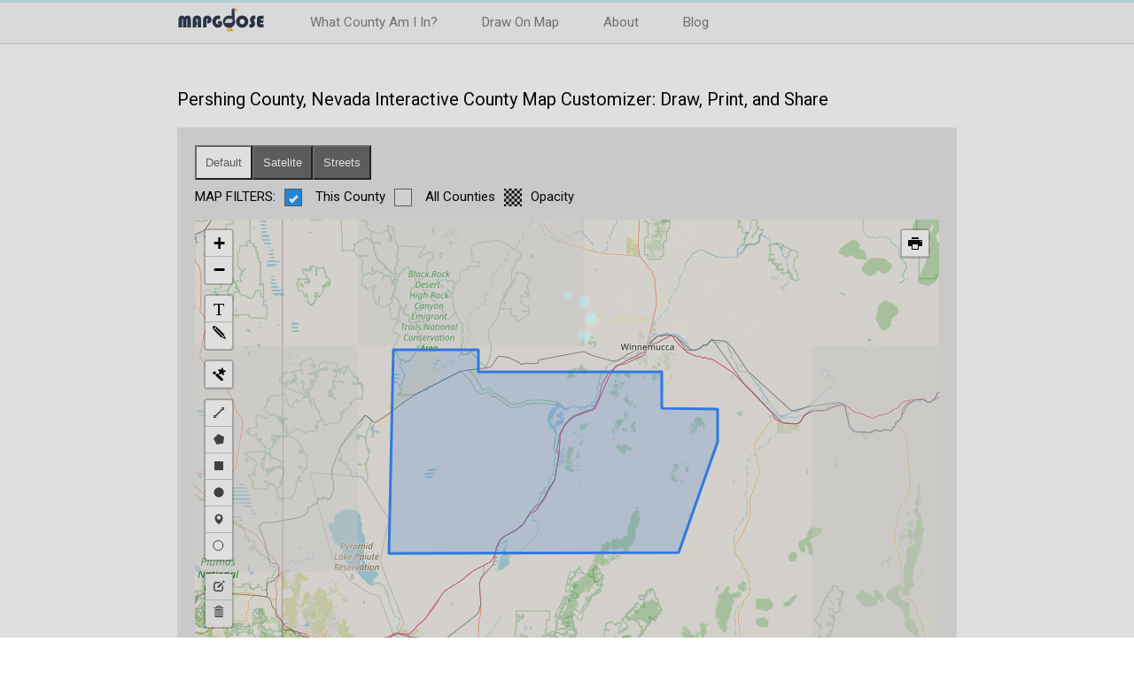

--- FILE ---
content_type: text/html; charset=utf-8
request_url: https://mapgoose.com/us/nevada/pershing
body_size: 19733
content:
<!DOCTYPE html><html lang="en"><head>
  <meta charset="utf-8">
  <title>Interactive Pershing County Map - Draw, Measure &amp; Share</title>
  <base href="/">

  <meta name="viewport" content="width=device-width, initial-scale=1">
  <link rel="icon" type="image/x-icon" href="favicon.ico">
  <link href="https://fonts.googleapis.com/css?family=Roboto&amp;display=swap" rel="stylesheet">
  <!-- Google Tag Manager -->
  <script type="aa2510f8f58321b32bd5cf66-text/javascript">(function(w,d,s,l,i){w[l]=w[l]||[];w[l].push({'gtm.start':
  new Date().getTime(),event:'gtm.js'});var f=d.getElementsByTagName(s)[0],
  j=d.createElement(s),dl=l!='dataLayer'?'&l='+l:'';j.async=true;j.src=
  'https://www.googletagmanager.com/gtm.js?id='+i+dl;f.parentNode.insertBefore(j,f);
  })(window,document,'script','dataLayer','GTM-5HQV3W7');</script>
  <!-- End Google Tag Manager -->
  <link rel="icon" type="image/x-icon" href="./favicon-32x32.png">
<link rel="stylesheet" href="styles.c2f23fad5dedeb9c02d9.css"><style ng-transition="serverApp">.notification-bar[_ngcontent-sc0] {
  height: 5rem;
  background: #EFF9F5;
  color: green;
  font-size: 1.4rem;
  position: fixed;
  width: 100%;
  border-bottom: 2px solid green;
  z-index: 99999;
  display: flex;
  align-items: center;
  padding-left: 5rem; }
/*# sourceMappingURL=[data-uri] */</style><style ng-transition="serverApp">.header[_ngcontent-sc1] {
  display: flex;
  background: #F8F8F8;
  height: 5rem;
  border-bottom: 1px solid #d1d1d1;
  padding: 0 20rem;
  align-items: center; }
@media (max-width: 56.25em) {
    .header[_ngcontent-sc1] {
      padding: 0;
      height: auto;
      justify-content: center;
      margin-bottom: 2rem; } }
.menu[_ngcontent-sc1] {
  display: flex;
  list-style: none;
  font-size: 1.5rem;
  align-items: center; }
@media (max-width: 56.25em) {
    .menu[_ngcontent-sc1] {
      flex-direction: column;
      flex: 1; } }
.menu__item[_ngcontent-sc1] {
    display: inline-block;
    margin-right: 5rem;
    cursor: pointer; }
.menu__item[_ngcontent-sc1]   a[_ngcontent-sc1] {
      text-decoration: none; }
.menu__item[_ngcontent-sc1]   a[_ngcontent-sc1], .menu__item[_ngcontent-sc1]   a[_ngcontent-sc1]:visited {
        color: #827d7d; }
.menu__item[_ngcontent-sc1]   a[_ngcontent-sc1]:hover {
        color: #1a1a1a; }
@media (max-width: 56.25em) {
      .menu__item[_ngcontent-sc1] {
        padding: 1rem;
        margin-right: 0;
        width: 100%; } }
@media (max-width: 56.25em) {
    .menu__item[_ngcontent-sc1]:not(:last-child) {
      border-bottom: 1px solid #d1d1d1; } }
.menu__item[_ngcontent-sc1]:hover {
    color: #1a1a1a; }
.header-links[_ngcontent-sc1] {
  display: flex; }
.text-link[_ngcontent-sc1] {
  font-size: 1.5rem;
  cursor: pointer; }
/*# sourceMappingURL=[data-uri] */</style><style ng-transition="serverApp">.ngx-progress-bar[_ngcontent-sc2]{position:fixed;top:0;left:0;width:100%;height:3px;z-index:99999!important;display:none;color:#00acc1;overflow:hidden}.ngx-progress-bar.foreground-closing[_ngcontent-sc2], .ngx-progress-bar.loading-foreground[_ngcontent-sc2]{display:block}.ngx-progress-bar.foreground-closing[_ngcontent-sc2]{opacity:0!important;transition:opacity .5s ease-out .5s}.ngx-progress-bar[_ngcontent-sc2]::after, .ngx-progress-bar[_ngcontent-sc2]::before{background-color:currentColor;content:'';display:block;width:100%;height:100%;position:absolute;top:0}.ngx-progress-bar-ltr[_ngcontent-sc2]::before{-webkit-transform:translate3d(-100%,0,0);transform:translate3d(-100%,0,0)}.ngx-progress-bar-ltr[_ngcontent-sc2]::after{-webkit-animation:20s ease-out progressBar-slide-ltr;animation:20s ease-out progressBar-slide-ltr;-webkit-transform:translate3d(-5%,0,0);transform:translate3d(-5%,0,0)}.ngx-progress-bar-rtl[_ngcontent-sc2]::before{-webkit-transform:translate3d(100%,0,0);transform:translate3d(100%,0,0)}.ngx-progress-bar-rtl[_ngcontent-sc2]::after{-webkit-animation:20s ease-out progressBar-slide-rtl;animation:20s ease-out progressBar-slide-rtl;-webkit-transform:translate3d(5%,0,0);transform:translate3d(5%,0,0)}.foreground-closing.ngx-progress-bar-ltr[_ngcontent-sc2]::before{-webkit-animation:1s ease-out progressBar-slide-complete-ltr;animation:1s ease-out progressBar-slide-complete-ltr;-webkit-transform:translate3d(0,0,0);transform:translate3d(0,0,0)}.foreground-closing.ngx-progress-bar-rtl[_ngcontent-sc2]::before{-webkit-animation:1s ease-out progressBar-slide-complete-rtl;animation:1s ease-out progressBar-slide-complete-rtl;-webkit-transform:translate3d(0,0,0);transform:translate3d(0,0,0)}@-webkit-keyframes progressBar-slide-ltr{from{-webkit-transform:translate3d(-100%,0,0);transform:translate3d(-100%,0,0)}to{-webkit-transform:translate3d(-5%,0,0);transform:translate3d(-5%,0,0)}}@keyframes progressBar-slide-ltr{from{-webkit-transform:translate3d(-100%,0,0);transform:translate3d(-100%,0,0)}to{-webkit-transform:translate3d(-5%,0,0);transform:translate3d(-5%,0,0)}}@-webkit-keyframes progressBar-slide-rtl{from{-webkit-transform:translate3d(100%,0,0);transform:translate3d(100%,0,0)}to{-webkit-transform:translate3d(5%,0,0);transform:translate3d(5%,0,0)}}@keyframes progressBar-slide-rtl{from{-webkit-transform:translate3d(100%,0,0);transform:translate3d(100%,0,0)}to{-webkit-transform:translate3d(5%,0,0);transform:translate3d(5%,0,0)}}@-webkit-keyframes progressBar-slide-complete-ltr{0%{-webkit-transform:translate3d(-75%,0,0);transform:translate3d(-75%,0,0)}50%{-webkit-transform:translate3d(0,0,0);transform:translate3d(0,0,0)}}@keyframes progressBar-slide-complete-ltr{0%{-webkit-transform:translate3d(-75%,0,0);transform:translate3d(-75%,0,0)}50%{-webkit-transform:translate3d(0,0,0);transform:translate3d(0,0,0)}}@-webkit-keyframes progressBar-slide-complete-rtl{0%{-webkit-transform:translate3d(75%,0,0);transform:translate3d(75%,0,0)}50%{-webkit-transform:translate3d(0,0,0);transform:translate3d(0,0,0)}}@keyframes progressBar-slide-complete-rtl{0%{-webkit-transform:translate3d(75%,0,0);transform:translate3d(75%,0,0)}50%{-webkit-transform:translate3d(0,0,0);transform:translate3d(0,0,0)}}.ngx-overlay[_ngcontent-sc2]{position:fixed;top:0;left:0;width:100%;height:100%;z-index:99998!important;background-color:rgba(40,40,40,.8);cursor:progress;display:none}.ngx-overlay.foreground-closing[_ngcontent-sc2], .ngx-overlay.loading-foreground[_ngcontent-sc2]{display:block}.ngx-overlay.foreground-closing[_ngcontent-sc2]{opacity:0!important;transition:opacity .5s ease-out .5s}.ngx-overlay[_ngcontent-sc2] > .ngx-foreground-spinner[_ngcontent-sc2]{position:fixed;width:60px;height:60px;margin:0;color:#00acc1}.ngx-overlay[_ngcontent-sc2] > .ngx-loading-logo[_ngcontent-sc2]{position:fixed;margin:0;width:120px;height:120px}.ngx-overlay[_ngcontent-sc2] > .ngx-loading-text[_ngcontent-sc2]{position:fixed;margin:0;font-family:sans-serif;font-weight:400;font-size:1.2em;color:#fff}.ngx-background-spinner[_ngcontent-sc2]{position:fixed;z-index:99997!important;width:60px;height:60px;margin:0;color:#00acc1;opacity:.6;display:none}.ngx-background-spinner.background-closing[_ngcontent-sc2], .ngx-background-spinner.loading-background[_ngcontent-sc2]{display:block}.ngx-background-spinner.background-closing[_ngcontent-sc2]{opacity:0!important;transition:opacity .7s ease-out}.ngx-position-absolute[_ngcontent-sc2], .ngx-position-absolute[_ngcontent-sc2] > .ngx-foreground-spinner[_ngcontent-sc2], .ngx-position-absolute[_ngcontent-sc2] > .ngx-loading-logo[_ngcontent-sc2], .ngx-position-absolute[_ngcontent-sc2] > .ngx-loading-text[_ngcontent-sc2]{position:absolute!important}.ngx-position-absolute.ngx-progress-bar[_ngcontent-sc2]{z-index:99996!important}.ngx-position-absolute.ngx-overlay[_ngcontent-sc2]{z-index:99995!important}.ngx-position-absolute[_ngcontent-sc2]   .sk-square-jelly-box[_ngcontent-sc2] > div[_ngcontent-sc2]:nth-child(1), .ngx-position-absolute.ngx-background-spinner[_ngcontent-sc2]{z-index:99994!important}.top-left[_ngcontent-sc2]{top:30px;left:30px}.top-center[_ngcontent-sc2]{top:30px;left:50%;-webkit-transform:translateX(-50%);transform:translateX(-50%)}.top-right[_ngcontent-sc2]{top:30px;right:30px}.center-left[_ngcontent-sc2]{top:50%;left:30px;-webkit-transform:translateY(-50%);transform:translateY(-50%)}.center-center[_ngcontent-sc2]{top:50%;left:50%;-webkit-transform:translate(-50%,-50%);transform:translate(-50%,-50%)}.center-right[_ngcontent-sc2]{top:50%;right:30px;-webkit-transform:translateY(-50%);transform:translateY(-50%)}.bottom-left[_ngcontent-sc2]{bottom:30px;left:30px}.bottom-center[_ngcontent-sc2]{bottom:30px;left:50%;-webkit-transform:translateX(-50%);transform:translateX(-50%)}.bottom-right[_ngcontent-sc2]{bottom:30px;right:30px}.sk-ball-scale-multiple[_ngcontent-sc2], .sk-ball-scale-multiple[_ngcontent-sc2] > div[_ngcontent-sc2]{position:relative;box-sizing:border-box}.sk-ball-scale-multiple[_ngcontent-sc2]{width:100%;height:100%;font-size:0}.sk-ball-scale-multiple[_ngcontent-sc2] > div[_ngcontent-sc2]{display:inline-block;float:none;background-color:currentColor;border:0 solid currentColor;position:absolute;top:0;left:0;width:100%;height:100%;border-radius:100%;opacity:0;-webkit-animation:1s linear infinite ball-scale-multiple;animation:1s linear infinite ball-scale-multiple}.sk-ball-scale-multiple[_ngcontent-sc2] > div[_ngcontent-sc2]:nth-child(2){-webkit-animation-delay:.2s;animation-delay:.2s}.sk-ball-scale-multiple[_ngcontent-sc2] > div[_ngcontent-sc2]:nth-child(3){-webkit-animation-delay:.4s;animation-delay:.4s}@-webkit-keyframes ball-scale-multiple{0%{opacity:0;-webkit-transform:scale(0);transform:scale(0)}5%{opacity:.75}100%{opacity:0;-webkit-transform:scale(1);transform:scale(1)}}@keyframes ball-scale-multiple{0%{opacity:0;-webkit-transform:scale(0);transform:scale(0)}5%{opacity:.75}100%{opacity:0;-webkit-transform:scale(1);transform:scale(1)}}.sk-ball-spin[_ngcontent-sc2], .sk-ball-spin[_ngcontent-sc2] > div[_ngcontent-sc2]{position:relative;box-sizing:border-box}.sk-ball-spin[_ngcontent-sc2]{width:100%;height:100%;font-size:0}.sk-ball-spin[_ngcontent-sc2] > div[_ngcontent-sc2]{display:inline-block;float:none;background-color:currentColor;border:0 solid currentColor;position:absolute;top:50%;left:50%;width:25%;height:25%;margin-top:-12.5%;margin-left:-12.5%;border-radius:100%;-webkit-animation:1s ease-in-out infinite ball-spin-clockwise;animation:1s ease-in-out infinite ball-spin-clockwise}.sk-ball-spin[_ngcontent-sc2] > div[_ngcontent-sc2]:nth-child(1){top:5%;left:50%;-webkit-animation-delay:-1.125s;animation-delay:-1.125s}.sk-ball-spin[_ngcontent-sc2] > div[_ngcontent-sc2]:nth-child(2){top:18.1801948466%;left:81.8198051534%;-webkit-animation-delay:-1.25s;animation-delay:-1.25s}.sk-ball-spin[_ngcontent-sc2] > div[_ngcontent-sc2]:nth-child(3){top:50%;left:95%;-webkit-animation-delay:-1.375s;animation-delay:-1.375s}.sk-ball-spin[_ngcontent-sc2] > div[_ngcontent-sc2]:nth-child(4){top:81.8198051534%;left:81.8198051534%;-webkit-animation-delay:-1.5s;animation-delay:-1.5s}.sk-ball-spin[_ngcontent-sc2] > div[_ngcontent-sc2]:nth-child(5){top:94.9999999966%;left:50.0000000005%;-webkit-animation-delay:-1.625s;animation-delay:-1.625s}.sk-ball-spin[_ngcontent-sc2] > div[_ngcontent-sc2]:nth-child(6){top:81.8198046966%;left:18.1801949248%;-webkit-animation-delay:-1.75s;animation-delay:-1.75s}.sk-ball-spin[_ngcontent-sc2] > div[_ngcontent-sc2]:nth-child(7){top:49.9999750815%;left:5.0000051215%;-webkit-animation-delay:-1.875s;animation-delay:-1.875s}.sk-ball-spin[_ngcontent-sc2] > div[_ngcontent-sc2]:nth-child(8){top:18.179464974%;left:18.1803700518%;-webkit-animation-delay:-2s;animation-delay:-2s}@-webkit-keyframes ball-spin{0%,100%{opacity:1;-webkit-transform:scale(1);transform:scale(1)}20%{opacity:1}80%{opacity:0;-webkit-transform:scale(0);transform:scale(0)}}@keyframes ball-spin{0%,100%{opacity:1;-webkit-transform:scale(1);transform:scale(1)}20%{opacity:1}80%{opacity:0;-webkit-transform:scale(0);transform:scale(0)}}.sk-ball-spin-clockwise[_ngcontent-sc2], .sk-ball-spin-clockwise[_ngcontent-sc2] > div[_ngcontent-sc2]{position:relative;box-sizing:border-box}.sk-ball-spin-clockwise[_ngcontent-sc2]{width:100%;height:100%;font-size:0}.sk-ball-spin-clockwise[_ngcontent-sc2] > div[_ngcontent-sc2]{display:inline-block;float:none;background-color:currentColor;border:0 solid currentColor;position:absolute;top:50%;left:50%;width:25%;height:25%;margin-top:-12.5%;margin-left:-12.5%;border-radius:100%;-webkit-animation:1s ease-in-out infinite ball-spin-clockwise;animation:1s ease-in-out infinite ball-spin-clockwise}.sk-ball-spin-clockwise[_ngcontent-sc2] > div[_ngcontent-sc2]:nth-child(1){top:5%;left:50%;-webkit-animation-delay:-.875s;animation-delay:-.875s}.sk-ball-spin-clockwise[_ngcontent-sc2] > div[_ngcontent-sc2]:nth-child(2){top:18.1801948466%;left:81.8198051534%;-webkit-animation-delay:-.75s;animation-delay:-.75s}.sk-ball-spin-clockwise[_ngcontent-sc2] > div[_ngcontent-sc2]:nth-child(3){top:50%;left:95%;-webkit-animation-delay:-.625s;animation-delay:-.625s}.sk-ball-spin-clockwise[_ngcontent-sc2] > div[_ngcontent-sc2]:nth-child(4){top:81.8198051534%;left:81.8198051534%;-webkit-animation-delay:-.5s;animation-delay:-.5s}.sk-ball-spin-clockwise[_ngcontent-sc2] > div[_ngcontent-sc2]:nth-child(5){top:94.9999999966%;left:50.0000000005%;-webkit-animation-delay:-.375s;animation-delay:-.375s}.sk-ball-spin-clockwise[_ngcontent-sc2] > div[_ngcontent-sc2]:nth-child(6){top:81.8198046966%;left:18.1801949248%;-webkit-animation-delay:-.25s;animation-delay:-.25s}.sk-ball-spin-clockwise[_ngcontent-sc2] > div[_ngcontent-sc2]:nth-child(7){top:49.9999750815%;left:5.0000051215%;-webkit-animation-delay:-.125s;animation-delay:-.125s}.sk-ball-spin-clockwise[_ngcontent-sc2] > div[_ngcontent-sc2]:nth-child(8){top:18.179464974%;left:18.1803700518%;-webkit-animation-delay:0s;animation-delay:0s}@-webkit-keyframes ball-spin-clockwise{0%,100%{opacity:1;-webkit-transform:scale(1);transform:scale(1)}20%{opacity:1}80%{opacity:0;-webkit-transform:scale(0);transform:scale(0)}}@keyframes ball-spin-clockwise{0%,100%{opacity:1;-webkit-transform:scale(1);transform:scale(1)}20%{opacity:1}80%{opacity:0;-webkit-transform:scale(0);transform:scale(0)}}.sk-ball-spin-clockwise-fade-rotating[_ngcontent-sc2], .sk-ball-spin-clockwise-fade-rotating[_ngcontent-sc2] > div[_ngcontent-sc2]{position:relative;box-sizing:border-box}.sk-ball-spin-clockwise-fade-rotating[_ngcontent-sc2]{font-size:0;width:100%;height:100%;-webkit-animation:6s linear infinite ball-spin-clockwise-fade-rotating-rotate;animation:6s linear infinite ball-spin-clockwise-fade-rotating-rotate}.sk-ball-spin-clockwise-fade-rotating[_ngcontent-sc2] > div[_ngcontent-sc2]{display:inline-block;float:none;background-color:currentColor;border:0 solid currentColor;position:absolute;top:50%;left:50%;width:25%;height:25%;margin-top:-12.5%;margin-left:-12.5%;border-radius:100%;-webkit-animation:1s linear infinite ball-spin-clockwise-fade-rotating;animation:1s linear infinite ball-spin-clockwise-fade-rotating}.sk-ball-spin-clockwise-fade-rotating[_ngcontent-sc2] > div[_ngcontent-sc2]:nth-child(1){top:5%;left:50%;-webkit-animation-delay:-.875s;animation-delay:-.875s}.sk-ball-spin-clockwise-fade-rotating[_ngcontent-sc2] > div[_ngcontent-sc2]:nth-child(2){top:18.1801948466%;left:81.8198051534%;-webkit-animation-delay:-.75s;animation-delay:-.75s}.sk-ball-spin-clockwise-fade-rotating[_ngcontent-sc2] > div[_ngcontent-sc2]:nth-child(3){top:50%;left:95%;-webkit-animation-delay:-.625s;animation-delay:-.625s}.sk-ball-spin-clockwise-fade-rotating[_ngcontent-sc2] > div[_ngcontent-sc2]:nth-child(4){top:81.8198051534%;left:81.8198051534%;-webkit-animation-delay:-.5s;animation-delay:-.5s}.sk-ball-spin-clockwise-fade-rotating[_ngcontent-sc2] > div[_ngcontent-sc2]:nth-child(5){top:94.9999999966%;left:50.0000000005%;-webkit-animation-delay:-.375s;animation-delay:-.375s}.sk-ball-spin-clockwise-fade-rotating[_ngcontent-sc2] > div[_ngcontent-sc2]:nth-child(6){top:81.8198046966%;left:18.1801949248%;-webkit-animation-delay:-.25s;animation-delay:-.25s}.sk-ball-spin-clockwise-fade-rotating[_ngcontent-sc2] > div[_ngcontent-sc2]:nth-child(7){top:49.9999750815%;left:5.0000051215%;-webkit-animation-delay:-.125s;animation-delay:-.125s}.sk-ball-spin-clockwise-fade-rotating[_ngcontent-sc2] > div[_ngcontent-sc2]:nth-child(8){top:18.179464974%;left:18.1803700518%;-webkit-animation-delay:0s;animation-delay:0s}@-webkit-keyframes ball-spin-clockwise-fade-rotating-rotate{100%{-webkit-transform:rotate(-360deg);transform:rotate(-360deg)}}@keyframes ball-spin-clockwise-fade-rotating-rotate{100%{-webkit-transform:rotate(-360deg);transform:rotate(-360deg)}}@-webkit-keyframes ball-spin-clockwise-fade-rotating{50%{opacity:.25;-webkit-transform:scale(.5);transform:scale(.5)}100%{opacity:1;-webkit-transform:scale(1);transform:scale(1)}}@keyframes ball-spin-clockwise-fade-rotating{50%{opacity:.25;-webkit-transform:scale(.5);transform:scale(.5)}100%{opacity:1;-webkit-transform:scale(1);transform:scale(1)}}.sk-ball-spin-fade-rotating[_ngcontent-sc2], .sk-ball-spin-fade-rotating[_ngcontent-sc2] > div[_ngcontent-sc2]{position:relative;box-sizing:border-box}.sk-ball-spin-fade-rotating[_ngcontent-sc2]{width:100%;height:100%;font-size:0;-webkit-animation:6s linear infinite ball-spin-fade-rotate;animation:6s linear infinite ball-spin-fade-rotate}.sk-ball-spin-fade-rotating[_ngcontent-sc2] > div[_ngcontent-sc2]{display:inline-block;float:none;background-color:currentColor;border:0 solid currentColor;position:absolute;top:50%;left:50%;width:25%;height:25%;margin-top:-12.5%;margin-left:-12.5%;border-radius:100%;-webkit-animation:1s linear infinite ball-spin-fade;animation:1s linear infinite ball-spin-fade}.sk-ball-spin-fade-rotating[_ngcontent-sc2] > div[_ngcontent-sc2]:nth-child(1){top:5%;left:50%;-webkit-animation-delay:-1.125s;animation-delay:-1.125s}.sk-ball-spin-fade-rotating[_ngcontent-sc2] > div[_ngcontent-sc2]:nth-child(2){top:18.1801948466%;left:81.8198051534%;-webkit-animation-delay:-1.25s;animation-delay:-1.25s}.sk-ball-spin-fade-rotating[_ngcontent-sc2] > div[_ngcontent-sc2]:nth-child(3){top:50%;left:95%;-webkit-animation-delay:-1.375s;animation-delay:-1.375s}.sk-ball-spin-fade-rotating[_ngcontent-sc2] > div[_ngcontent-sc2]:nth-child(4){top:81.8198051534%;left:81.8198051534%;-webkit-animation-delay:-1.5s;animation-delay:-1.5s}.sk-ball-spin-fade-rotating[_ngcontent-sc2] > div[_ngcontent-sc2]:nth-child(5){top:94.9999999966%;left:50.0000000005%;-webkit-animation-delay:-1.625s;animation-delay:-1.625s}.sk-ball-spin-fade-rotating[_ngcontent-sc2] > div[_ngcontent-sc2]:nth-child(6){top:81.8198046966%;left:18.1801949248%;-webkit-animation-delay:-1.75s;animation-delay:-1.75s}.sk-ball-spin-fade-rotating[_ngcontent-sc2] > div[_ngcontent-sc2]:nth-child(7){top:49.9999750815%;left:5.0000051215%;-webkit-animation-delay:-1.875s;animation-delay:-1.875s}.sk-ball-spin-fade-rotating[_ngcontent-sc2] > div[_ngcontent-sc2]:nth-child(8){top:18.179464974%;left:18.1803700518%;-webkit-animation-delay:-2s;animation-delay:-2s}@-webkit-keyframes ball-spin-fade-rotate{100%{-webkit-transform:rotate(360deg);transform:rotate(360deg)}}@keyframes ball-spin-fade-rotate{100%{-webkit-transform:rotate(360deg);transform:rotate(360deg)}}@-webkit-keyframes ball-spin-fade{0%,100%{opacity:1;-webkit-transform:scale(1);transform:scale(1)}50%{opacity:.25;-webkit-transform:scale(.5);transform:scale(.5)}}@keyframes ball-spin-fade{0%,100%{opacity:1;-webkit-transform:scale(1);transform:scale(1)}50%{opacity:.25;-webkit-transform:scale(.5);transform:scale(.5)}}.sk-chasing-dots[_ngcontent-sc2]{margin:auto;width:100%;height:100%;position:absolute;text-align:center;-webkit-animation:2s linear infinite sk-chasingDots-rotate;animation:2s linear infinite sk-chasingDots-rotate}.sk-chasing-dots[_ngcontent-sc2] > div[_ngcontent-sc2]{width:60%;height:60%;display:inline-block;position:absolute;top:0;background-color:currentColor;border-radius:100%;-webkit-animation:2s ease-in-out infinite sk-chasingDots-bounce;animation:2s ease-in-out infinite sk-chasingDots-bounce}.sk-chasing-dots[_ngcontent-sc2] > div[_ngcontent-sc2]:nth-child(2){top:auto;bottom:0;-webkit-animation-delay:-1s;animation-delay:-1s}@-webkit-keyframes sk-chasingDots-rotate{100%{-webkit-transform:rotate(360deg);transform:rotate(360deg)}}@keyframes sk-chasingDots-rotate{100%{-webkit-transform:rotate(360deg);transform:rotate(360deg)}}@-webkit-keyframes sk-chasingDots-bounce{0%,100%{-webkit-transform:scale(0);transform:scale(0)}50%{-webkit-transform:scale(1);transform:scale(1)}}@keyframes sk-chasingDots-bounce{0%,100%{-webkit-transform:scale(0);transform:scale(0)}50%{-webkit-transform:scale(1);transform:scale(1)}}.sk-circle[_ngcontent-sc2]{margin:auto;width:100%;height:100%;position:relative}.sk-circle[_ngcontent-sc2] > div[_ngcontent-sc2]{width:100%;height:100%;position:absolute;left:0;top:0}.sk-circle[_ngcontent-sc2] > div[_ngcontent-sc2]::before{content:'';display:block;margin:0 auto;width:15%;height:15%;background-color:currentColor;border-radius:100%;-webkit-animation:1.2s ease-in-out infinite both sk-circle-bounceDelay;animation:1.2s ease-in-out infinite both sk-circle-bounceDelay}.sk-circle[_ngcontent-sc2] > div[_ngcontent-sc2]:nth-child(2){-webkit-transform:rotate(30deg);transform:rotate(30deg)}.sk-circle[_ngcontent-sc2] > div[_ngcontent-sc2]:nth-child(3){-webkit-transform:rotate(60deg);transform:rotate(60deg)}.sk-circle[_ngcontent-sc2] > div[_ngcontent-sc2]:nth-child(4){-webkit-transform:rotate(90deg);transform:rotate(90deg)}.sk-circle[_ngcontent-sc2] > div[_ngcontent-sc2]:nth-child(5){-webkit-transform:rotate(120deg);transform:rotate(120deg)}.sk-circle[_ngcontent-sc2] > div[_ngcontent-sc2]:nth-child(6){-webkit-transform:rotate(150deg);transform:rotate(150deg)}.sk-circle[_ngcontent-sc2] > div[_ngcontent-sc2]:nth-child(7){-webkit-transform:rotate(180deg);transform:rotate(180deg)}.sk-circle[_ngcontent-sc2] > div[_ngcontent-sc2]:nth-child(8){-webkit-transform:rotate(210deg);transform:rotate(210deg)}.sk-circle[_ngcontent-sc2] > div[_ngcontent-sc2]:nth-child(9){-webkit-transform:rotate(240deg);transform:rotate(240deg)}.sk-circle[_ngcontent-sc2] > div[_ngcontent-sc2]:nth-child(10){-webkit-transform:rotate(270deg);transform:rotate(270deg)}.sk-circle[_ngcontent-sc2] > div[_ngcontent-sc2]:nth-child(11){-webkit-transform:rotate(300deg);transform:rotate(300deg)}.sk-circle[_ngcontent-sc2] > div[_ngcontent-sc2]:nth-child(12){-webkit-transform:rotate(330deg);transform:rotate(330deg)}.sk-circle[_ngcontent-sc2] > div[_ngcontent-sc2]:nth-child(2)::before{-webkit-animation-delay:-1.1s;animation-delay:-1.1s}.sk-circle[_ngcontent-sc2] > div[_ngcontent-sc2]:nth-child(3)::before{-webkit-animation-delay:-1s;animation-delay:-1s}.sk-circle[_ngcontent-sc2] > div[_ngcontent-sc2]:nth-child(4)::before{-webkit-animation-delay:-.9s;animation-delay:-.9s}.sk-circle[_ngcontent-sc2] > div[_ngcontent-sc2]:nth-child(5)::before{-webkit-animation-delay:-.8s;animation-delay:-.8s}.sk-circle[_ngcontent-sc2] > div[_ngcontent-sc2]:nth-child(6)::before{-webkit-animation-delay:-.7s;animation-delay:-.7s}.sk-circle[_ngcontent-sc2] > div[_ngcontent-sc2]:nth-child(7)::before{-webkit-animation-delay:-.6s;animation-delay:-.6s}.sk-circle[_ngcontent-sc2] > div[_ngcontent-sc2]:nth-child(8)::before{-webkit-animation-delay:-.5s;animation-delay:-.5s}.sk-circle[_ngcontent-sc2] > div[_ngcontent-sc2]:nth-child(9)::before{-webkit-animation-delay:-.4s;animation-delay:-.4s}.sk-circle[_ngcontent-sc2] > div[_ngcontent-sc2]:nth-child(10)::before{-webkit-animation-delay:-.3s;animation-delay:-.3s}.sk-circle[_ngcontent-sc2] > div[_ngcontent-sc2]:nth-child(11)::before{-webkit-animation-delay:-.2s;animation-delay:-.2s}.sk-circle[_ngcontent-sc2] > div[_ngcontent-sc2]:nth-child(12)::before{-webkit-animation-delay:-.1s;animation-delay:-.1s}@-webkit-keyframes sk-circle-bounceDelay{0%,100%,80%{-webkit-transform:scale(0);transform:scale(0)}40%{-webkit-transform:scale(1);transform:scale(1)}}@keyframes sk-circle-bounceDelay{0%,100%,80%{-webkit-transform:scale(0);transform:scale(0)}40%{-webkit-transform:scale(1);transform:scale(1)}}.sk-cube-grid[_ngcontent-sc2]{width:100%;height:100%;margin:auto}.sk-cube-grid[_ngcontent-sc2] > div[_ngcontent-sc2]{width:33%;height:33%;background-color:currentColor;float:left;-webkit-animation:1.3s ease-in-out infinite sk-cubeGrid-scaleDelay;animation:1.3s ease-in-out infinite sk-cubeGrid-scaleDelay}.sk-cube-grid[_ngcontent-sc2] > div[_ngcontent-sc2]:nth-child(1){-webkit-animation-delay:.2s;animation-delay:.2s}.sk-cube-grid[_ngcontent-sc2] > div[_ngcontent-sc2]:nth-child(2){-webkit-animation-delay:.3s;animation-delay:.3s}.sk-cube-grid[_ngcontent-sc2] > div[_ngcontent-sc2]:nth-child(3){-webkit-animation-delay:.4s;animation-delay:.4s}.sk-cube-grid[_ngcontent-sc2] > div[_ngcontent-sc2]:nth-child(4){-webkit-animation-delay:.1s;animation-delay:.1s}.sk-cube-grid[_ngcontent-sc2] > div[_ngcontent-sc2]:nth-child(5){-webkit-animation-delay:.2s;animation-delay:.2s}.sk-cube-grid[_ngcontent-sc2] > div[_ngcontent-sc2]:nth-child(6){-webkit-animation-delay:.3s;animation-delay:.3s}.sk-cube-grid[_ngcontent-sc2] > div[_ngcontent-sc2]:nth-child(7){-webkit-animation-delay:0s;animation-delay:0s}.sk-cube-grid[_ngcontent-sc2] > div[_ngcontent-sc2]:nth-child(8){-webkit-animation-delay:.1s;animation-delay:.1s}.sk-cube-grid[_ngcontent-sc2] > div[_ngcontent-sc2]:nth-child(9){-webkit-animation-delay:.2s;animation-delay:.2s}@-webkit-keyframes sk-cubeGrid-scaleDelay{0%,100%,70%{-webkit-transform:scale3D(1,1,1);transform:scale3D(1,1,1)}35%{-webkit-transform:scale3D(0,0,1);transform:scale3D(0,0,1)}}@keyframes sk-cubeGrid-scaleDelay{0%,100%,70%{-webkit-transform:scale3D(1,1,1);transform:scale3D(1,1,1)}35%{-webkit-transform:scale3D(0,0,1);transform:scale3D(0,0,1)}}.sk-double-bounce[_ngcontent-sc2]{width:100%;height:100%;position:relative;margin:auto}.sk-double-bounce[_ngcontent-sc2] > div[_ngcontent-sc2]{width:100%;height:100%;border-radius:50%;background-color:currentColor;opacity:.6;position:absolute;top:0;left:0;-webkit-animation:2s ease-in-out infinite sk-doubleBounce-bounce;animation:2s ease-in-out infinite sk-doubleBounce-bounce}.sk-double-bounce[_ngcontent-sc2] > div[_ngcontent-sc2]:nth-child(2){-webkit-animation-delay:-1s;animation-delay:-1s}@-webkit-keyframes sk-doubleBounce-bounce{0%,100%{-webkit-transform:scale(0);transform:scale(0)}50%{-webkit-transform:scale(1);transform:scale(1)}}@keyframes sk-doubleBounce-bounce{0%,100%{-webkit-transform:scale(0);transform:scale(0)}50%{-webkit-transform:scale(1);transform:scale(1)}}.sk-fading-circle[_ngcontent-sc2]{margin:auto;width:100%;height:100%;position:relative}.sk-fading-circle[_ngcontent-sc2] > div[_ngcontent-sc2]{width:100%;height:100%;position:absolute;left:0;top:0}.sk-fading-circle[_ngcontent-sc2] > div[_ngcontent-sc2]::before{content:'';display:block;margin:0 auto;width:15%;height:15%;background-color:currentColor;border-radius:100%;-webkit-animation:1.2s ease-in-out infinite both sk-fadingCircle-FadeDelay;animation:1.2s ease-in-out infinite both sk-fadingCircle-FadeDelay}.sk-fading-circle[_ngcontent-sc2] > div[_ngcontent-sc2]:nth-child(2){-webkit-transform:rotate(30deg);transform:rotate(30deg)}.sk-fading-circle[_ngcontent-sc2] > div[_ngcontent-sc2]:nth-child(3){-webkit-transform:rotate(60deg);transform:rotate(60deg)}.sk-fading-circle[_ngcontent-sc2] > div[_ngcontent-sc2]:nth-child(4){-webkit-transform:rotate(90deg);transform:rotate(90deg)}.sk-fading-circle[_ngcontent-sc2] > div[_ngcontent-sc2]:nth-child(5){-webkit-transform:rotate(120deg);transform:rotate(120deg)}.sk-fading-circle[_ngcontent-sc2] > div[_ngcontent-sc2]:nth-child(6){-webkit-transform:rotate(150deg);transform:rotate(150deg)}.sk-fading-circle[_ngcontent-sc2] > div[_ngcontent-sc2]:nth-child(7){-webkit-transform:rotate(180deg);transform:rotate(180deg)}.sk-fading-circle[_ngcontent-sc2] > div[_ngcontent-sc2]:nth-child(8){-webkit-transform:rotate(210deg);transform:rotate(210deg)}.sk-fading-circle[_ngcontent-sc2] > div[_ngcontent-sc2]:nth-child(9){-webkit-transform:rotate(240deg);transform:rotate(240deg)}.sk-fading-circle[_ngcontent-sc2] > div[_ngcontent-sc2]:nth-child(10){-webkit-transform:rotate(270deg);transform:rotate(270deg)}.sk-fading-circle[_ngcontent-sc2] > div[_ngcontent-sc2]:nth-child(11){-webkit-transform:rotate(300deg);transform:rotate(300deg)}.sk-fading-circle[_ngcontent-sc2] > div[_ngcontent-sc2]:nth-child(12){-webkit-transform:rotate(330deg);transform:rotate(330deg)}.sk-fading-circle[_ngcontent-sc2] > div[_ngcontent-sc2]:nth-child(2)::before{-webkit-animation-delay:-1.1s;animation-delay:-1.1s}.sk-fading-circle[_ngcontent-sc2] > div[_ngcontent-sc2]:nth-child(3)::before{-webkit-animation-delay:-1s;animation-delay:-1s}.sk-fading-circle[_ngcontent-sc2] > div[_ngcontent-sc2]:nth-child(4)::before{-webkit-animation-delay:-.9s;animation-delay:-.9s}.sk-fading-circle[_ngcontent-sc2] > div[_ngcontent-sc2]:nth-child(5)::before{-webkit-animation-delay:-.8s;animation-delay:-.8s}.sk-fading-circle[_ngcontent-sc2] > div[_ngcontent-sc2]:nth-child(6)::before{-webkit-animation-delay:-.7s;animation-delay:-.7s}.sk-fading-circle[_ngcontent-sc2] > div[_ngcontent-sc2]:nth-child(7)::before{-webkit-animation-delay:-.6s;animation-delay:-.6s}.sk-fading-circle[_ngcontent-sc2] > div[_ngcontent-sc2]:nth-child(8)::before{-webkit-animation-delay:-.5s;animation-delay:-.5s}.sk-fading-circle[_ngcontent-sc2] > div[_ngcontent-sc2]:nth-child(9)::before{-webkit-animation-delay:-.4s;animation-delay:-.4s}.sk-fading-circle[_ngcontent-sc2] > div[_ngcontent-sc2]:nth-child(10)::before{-webkit-animation-delay:-.3s;animation-delay:-.3s}.sk-fading-circle[_ngcontent-sc2] > div[_ngcontent-sc2]:nth-child(11)::before{-webkit-animation-delay:-.2s;animation-delay:-.2s}.sk-fading-circle[_ngcontent-sc2] > div[_ngcontent-sc2]:nth-child(12)::before{-webkit-animation-delay:-.1s;animation-delay:-.1s}@-webkit-keyframes sk-fadingCircle-FadeDelay{0%,100%,39%{opacity:0}40%{opacity:1}}@keyframes sk-fadingCircle-FadeDelay{0%,100%,39%{opacity:0}40%{opacity:1}}.sk-folding-cube[_ngcontent-sc2]{margin:auto;width:100%;height:100%;position:relative;-webkit-transform:rotateZ(45deg);transform:rotateZ(45deg)}.sk-folding-cube[_ngcontent-sc2] > div[_ngcontent-sc2]{float:left;width:50%;height:50%;position:relative;-webkit-transform:scale(1.1);transform:scale(1.1)}.sk-folding-cube[_ngcontent-sc2] > div[_ngcontent-sc2]::before{content:'';position:absolute;top:0;left:0;width:100%;height:100%;background-color:currentColor;-webkit-animation:2.4s linear infinite both sk-foldingCube-angle;animation:2.4s linear infinite both sk-foldingCube-angle;-webkit-transform-origin:100% 100%;transform-origin:100% 100%}.sk-folding-cube[_ngcontent-sc2] > div[_ngcontent-sc2]:nth-child(2){-webkit-transform:scale(1.1) rotateZ(90deg);transform:scale(1.1) rotateZ(90deg)}.sk-folding-cube[_ngcontent-sc2] > div[_ngcontent-sc2]:nth-child(3){-webkit-transform:scale(1.1) rotateZ(270deg);transform:scale(1.1) rotateZ(270deg)}.sk-folding-cube[_ngcontent-sc2] > div[_ngcontent-sc2]:nth-child(4){-webkit-transform:scale(1.1) rotateZ(180deg);transform:scale(1.1) rotateZ(180deg)}.sk-folding-cube[_ngcontent-sc2] > div[_ngcontent-sc2]:nth-child(2)::before{-webkit-animation-delay:.3s;animation-delay:.3s}.sk-folding-cube[_ngcontent-sc2] > div[_ngcontent-sc2]:nth-child(3)::before{-webkit-animation-delay:.9s;animation-delay:.9s}.sk-folding-cube[_ngcontent-sc2] > div[_ngcontent-sc2]:nth-child(4)::before{-webkit-animation-delay:.6s;animation-delay:.6s}@-webkit-keyframes sk-foldingCube-angle{0%,10%{-webkit-transform:perspective(140px) rotateX(-180deg);transform:perspective(140px) rotateX(-180deg);opacity:0}25%,75%{-webkit-transform:perspective(140px) rotateX(0);transform:perspective(140px) rotateX(0);opacity:1}100%,90%{-webkit-transform:perspective(140px) rotateY(180deg);transform:perspective(140px) rotateY(180deg);opacity:0}}@keyframes sk-foldingCube-angle{0%,10%{-webkit-transform:perspective(140px) rotateX(-180deg);transform:perspective(140px) rotateX(-180deg);opacity:0}25%,75%{-webkit-transform:perspective(140px) rotateX(0);transform:perspective(140px) rotateX(0);opacity:1}100%,90%{-webkit-transform:perspective(140px) rotateY(180deg);transform:perspective(140px) rotateY(180deg);opacity:0}}.sk-pulse[_ngcontent-sc2]{width:100%;height:100%;margin:auto}.sk-pulse[_ngcontent-sc2] > div[_ngcontent-sc2]{width:100%;height:100%;background-color:currentColor;border-radius:100%;-webkit-animation:1s ease-in-out infinite sk-pulse-scaleOut;animation:1s ease-in-out infinite sk-pulse-scaleOut}@-webkit-keyframes sk-pulse-scaleOut{0%{-webkit-transform:scale(0);transform:scale(0)}100%{-webkit-transform:scale(1);transform:scale(1);opacity:0}}@keyframes sk-pulse-scaleOut{0%{-webkit-transform:scale(0);transform:scale(0)}100%{-webkit-transform:scale(1);transform:scale(1);opacity:0}}.sk-rectangle-bounce[_ngcontent-sc2]{margin:auto;width:100%;height:100%;text-align:center;font-size:0}.sk-rectangle-bounce[_ngcontent-sc2] > div[_ngcontent-sc2]{background-color:currentColor;height:100%;width:10%;margin:0 5%;display:inline-block;-webkit-animation:1.2s ease-in-out infinite sk-rectangleBounce-stretchDelay;animation:1.2s ease-in-out infinite sk-rectangleBounce-stretchDelay}.sk-rectangle-bounce[_ngcontent-sc2] > div[_ngcontent-sc2]:nth-child(2){-webkit-animation-delay:-1.1s;animation-delay:-1.1s}.sk-rectangle-bounce[_ngcontent-sc2] > div[_ngcontent-sc2]:nth-child(3){-webkit-animation-delay:-1s;animation-delay:-1s}.sk-rectangle-bounce[_ngcontent-sc2] > div[_ngcontent-sc2]:nth-child(4){-webkit-animation-delay:-.9s;animation-delay:-.9s}.sk-rectangle-bounce[_ngcontent-sc2] > div[_ngcontent-sc2]:nth-child(5){-webkit-animation-delay:-.8s;animation-delay:-.8s}@-webkit-keyframes sk-rectangleBounce-stretchDelay{0%,100%,40%{-webkit-transform:scaleY(.4);transform:scaleY(.4)}20%{-webkit-transform:scaleY(1);transform:scaleY(1)}}@keyframes sk-rectangleBounce-stretchDelay{0%,100%,40%{-webkit-transform:scaleY(.4);transform:scaleY(.4)}20%{-webkit-transform:scaleY(1);transform:scaleY(1)}}.sk-rectangle-bounce-party[_ngcontent-sc2], .sk-rectangle-bounce-party[_ngcontent-sc2] > div[_ngcontent-sc2]{position:relative;box-sizing:border-box}.sk-rectangle-bounce-party[_ngcontent-sc2]{margin:auto;width:100%;height:100%;text-align:center;font-size:0}.sk-rectangle-bounce-party[_ngcontent-sc2] > div[_ngcontent-sc2]{display:inline-block;float:none;background-color:currentColor;border:0 solid currentColor;width:10%;height:100%;margin:0 5%;border-radius:0;-webkit-animation-name:rectangle-bounce-party;animation-name:rectangle-bounce-party;-webkit-animation-iteration-count:infinite;animation-iteration-count:infinite}.sk-rectangle-bounce-party[_ngcontent-sc2] > div[_ngcontent-sc2]:nth-child(1){-webkit-animation-duration:.43s;animation-duration:.43s;-webkit-animation-delay:-.23s;animation-delay:-.23s}.sk-rectangle-bounce-party[_ngcontent-sc2] > div[_ngcontent-sc2]:nth-child(2){-webkit-animation-duration:.62s;animation-duration:.62s;-webkit-animation-delay:-.32s;animation-delay:-.32s}.sk-rectangle-bounce-party[_ngcontent-sc2] > div[_ngcontent-sc2]:nth-child(3){-webkit-animation-duration:.43s;animation-duration:.43s;-webkit-animation-delay:-.44s;animation-delay:-.44s}.sk-rectangle-bounce-party[_ngcontent-sc2] > div[_ngcontent-sc2]:nth-child(4){-webkit-animation-duration:.8s;animation-duration:.8s;-webkit-animation-delay:-.31s;animation-delay:-.31s}.sk-rectangle-bounce-party[_ngcontent-sc2] > div[_ngcontent-sc2]:nth-child(5){-webkit-animation-duration:.74s;animation-duration:.74s;-webkit-animation-delay:-.24s;animation-delay:-.24s}@-webkit-keyframes rectangle-bounce-party{0%,100%{-webkit-transform:scaleY(1);transform:scaleY(1)}50%{-webkit-transform:scaleY(.4);transform:scaleY(.4)}}@keyframes rectangle-bounce-party{0%,100%{-webkit-transform:scaleY(1);transform:scaleY(1)}50%{-webkit-transform:scaleY(.4);transform:scaleY(.4)}}.sk-rectangle-bounce-pulse-out[_ngcontent-sc2], .sk-rectangle-bounce-pulse-out[_ngcontent-sc2] > div[_ngcontent-sc2]{position:relative;box-sizing:border-box}.sk-rectangle-bounce-pulse-out[_ngcontent-sc2]{margin:auto;width:100%;height:100%;text-align:center;font-size:0}.sk-rectangle-bounce-pulse-out[_ngcontent-sc2] > div[_ngcontent-sc2]{display:inline-block;float:none;background-color:currentColor;border:0 solid currentColor;width:10%;height:100%;margin:0 5%;border-radius:0;-webkit-animation:.9s cubic-bezier(.85,.25,.37,.85) infinite rectangle-bounce-pulse-out;animation:.9s cubic-bezier(.85,.25,.37,.85) infinite rectangle-bounce-pulse-out}.sk-rectangle-bounce-pulse-out[_ngcontent-sc2] > div[_ngcontent-sc2]:nth-child(3){-webkit-animation-delay:-.9s;animation-delay:-.9s}.sk-rectangle-bounce-pulse-out[_ngcontent-sc2] > div[_ngcontent-sc2]:nth-child(2), .sk-rectangle-bounce-pulse-out[_ngcontent-sc2] > div[_ngcontent-sc2]:nth-child(4){-webkit-animation-delay:-.7s;animation-delay:-.7s}.sk-rectangle-bounce-pulse-out[_ngcontent-sc2] > div[_ngcontent-sc2]:nth-child(1), .sk-rectangle-bounce-pulse-out[_ngcontent-sc2] > div[_ngcontent-sc2]:nth-child(5){-webkit-animation-delay:-.5s;animation-delay:-.5s}@-webkit-keyframes rectangle-bounce-pulse-out{0%,100%{-webkit-transform:scaley(1);transform:scaley(1)}50%{-webkit-transform:scaley(.4);transform:scaley(.4)}}@keyframes rectangle-bounce-pulse-out{0%,100%{-webkit-transform:scaley(1);transform:scaley(1)}50%{-webkit-transform:scaley(.4);transform:scaley(.4)}}.sk-rectangle-bounce-pulse-out-rapid[_ngcontent-sc2], .sk-rectangle-bounce-pulse-out-rapid[_ngcontent-sc2] > div[_ngcontent-sc2]{position:relative;box-sizing:border-box}.sk-rectangle-bounce-pulse-out-rapid[_ngcontent-sc2]{margin:auto;width:100%;height:100%;text-align:center;font-size:0}.sk-rectangle-bounce-pulse-out-rapid[_ngcontent-sc2] > div[_ngcontent-sc2]{display:inline-block;float:none;background-color:currentColor;border:0 solid currentColor;width:10%;height:100%;margin:0 5%;border-radius:0;-webkit-animation:.9s cubic-bezier(.11,.49,.38,.78) infinite rectangle-bounce-pulse-out-rapid;animation:.9s cubic-bezier(.11,.49,.38,.78) infinite rectangle-bounce-pulse-out-rapid}.sk-rectangle-bounce-pulse-out-rapid[_ngcontent-sc2] > div[_ngcontent-sc2]:nth-child(3){-webkit-animation-delay:-.9s;animation-delay:-.9s}.sk-rectangle-bounce-pulse-out-rapid[_ngcontent-sc2] > div[_ngcontent-sc2]:nth-child(2), .sk-rectangle-bounce-pulse-out-rapid[_ngcontent-sc2] > div[_ngcontent-sc2]:nth-child(4){-webkit-animation-delay:-.65s;animation-delay:-.65s}.sk-rectangle-bounce-pulse-out-rapid[_ngcontent-sc2] > div[_ngcontent-sc2]:nth-child(1), .sk-rectangle-bounce-pulse-out-rapid[_ngcontent-sc2] > div[_ngcontent-sc2]:nth-child(5){-webkit-animation-delay:-.4s;animation-delay:-.4s}@-webkit-keyframes rectangle-bounce-pulse-out-rapid{0%,90%{-webkit-transform:scaley(1);transform:scaley(1)}80%{-webkit-transform:scaley(.4);transform:scaley(.4)}}@keyframes rectangle-bounce-pulse-out-rapid{0%,90%{-webkit-transform:scaley(1);transform:scaley(1)}80%{-webkit-transform:scaley(.4);transform:scaley(.4)}}.sk-rotating-plane[_ngcontent-sc2]{width:100%;height:100%;text-align:center;margin:auto}.sk-rotating-plane[_ngcontent-sc2] > div[_ngcontent-sc2]{width:100%;height:100%;background-color:currentColor;-webkit-animation:1.2s ease-in-out infinite sk-rotatePlane;animation:1.2s ease-in-out infinite sk-rotatePlane}@-webkit-keyframes sk-rotatePlane{0%{-webkit-transform:perspective(120px) rotateX(0) rotateY(0);transform:perspective(120px) rotateX(0) rotateY(0)}50%{-webkit-transform:perspective(120px) rotateX(-180.1deg) rotateY(0);transform:perspective(120px) rotateX(-180.1deg) rotateY(0)}100%{-webkit-transform:perspective(120px) rotateX(-180deg) rotateY(-179.9deg);transform:perspective(120px) rotateX(-180deg) rotateY(-179.9deg)}}@keyframes sk-rotatePlane{0%{-webkit-transform:perspective(120px) rotateX(0) rotateY(0);transform:perspective(120px) rotateX(0) rotateY(0)}50%{-webkit-transform:perspective(120px) rotateX(-180.1deg) rotateY(0);transform:perspective(120px) rotateX(-180.1deg) rotateY(0)}100%{-webkit-transform:perspective(120px) rotateX(-180deg) rotateY(-179.9deg);transform:perspective(120px) rotateX(-180deg) rotateY(-179.9deg)}}.sk-square-jelly-box[_ngcontent-sc2], .sk-square-jelly-box[_ngcontent-sc2] > div[_ngcontent-sc2]{position:relative;box-sizing:border-box}.sk-square-jelly-box[_ngcontent-sc2]{width:100%;height:100%;font-size:0}.sk-square-jelly-box[_ngcontent-sc2] > div[_ngcontent-sc2]{display:inline-block;float:none;background-color:currentColor;border:0 solid currentColor}.sk-square-jelly-box[_ngcontent-sc2] > div[_ngcontent-sc2]:nth-child(1), .sk-square-jelly-box[_ngcontent-sc2] > div[_ngcontent-sc2]:nth-child(2){position:absolute;left:0;width:100%}.sk-square-jelly-box[_ngcontent-sc2] > div[_ngcontent-sc2]:nth-child(1){top:-25%;z-index:99997;height:100%;border-radius:10%;-webkit-animation:.6s linear -.1s infinite square-jelly-box-animate;animation:.6s linear -.1s infinite square-jelly-box-animate}.sk-square-jelly-box[_ngcontent-sc2] > div[_ngcontent-sc2]:nth-child(2){bottom:-9%;height:10%;background:#000;border-radius:50%;opacity:.2;-webkit-animation:.6s linear -.1s infinite square-jelly-box-shadow;animation:.6s linear -.1s infinite square-jelly-box-shadow}@-webkit-keyframes square-jelly-box-animate{17%{border-bottom-right-radius:10%}25%{-webkit-transform:translateY(25%) rotate(22.5deg);transform:translateY(25%) rotate(22.5deg)}50%{border-bottom-right-radius:100%;-webkit-transform:translateY(50%) scale(1,.9) rotate(45deg);transform:translateY(50%) scale(1,.9) rotate(45deg)}75%{-webkit-transform:translateY(25%) rotate(67.5deg);transform:translateY(25%) rotate(67.5deg)}100%{-webkit-transform:translateY(0) rotate(90deg);transform:translateY(0) rotate(90deg)}}@keyframes square-jelly-box-animate{17%{border-bottom-right-radius:10%}25%{-webkit-transform:translateY(25%) rotate(22.5deg);transform:translateY(25%) rotate(22.5deg)}50%{border-bottom-right-radius:100%;-webkit-transform:translateY(50%) scale(1,.9) rotate(45deg);transform:translateY(50%) scale(1,.9) rotate(45deg)}75%{-webkit-transform:translateY(25%) rotate(67.5deg);transform:translateY(25%) rotate(67.5deg)}100%{-webkit-transform:translateY(0) rotate(90deg);transform:translateY(0) rotate(90deg)}}@-webkit-keyframes square-jelly-box-shadow{50%{-webkit-transform:scale(1.25,1);transform:scale(1.25,1)}}@keyframes square-jelly-box-shadow{50%{-webkit-transform:scale(1.25,1);transform:scale(1.25,1)}}.sk-square-loader[_ngcontent-sc2], .sk-square-loader[_ngcontent-sc2] > div[_ngcontent-sc2]{position:relative;box-sizing:border-box}.sk-square-loader[_ngcontent-sc2]{font-size:0;width:100%;height:100%}.sk-square-loader[_ngcontent-sc2] > div[_ngcontent-sc2]{display:inline-block;float:none;border:3px solid currentColor;width:100%;height:100%;background:0 0;border-radius:0;-webkit-animation:2s infinite square-loader;animation:2s infinite square-loader}.sk-square-loader[_ngcontent-sc2] > div[_ngcontent-sc2]:after{display:inline-block;width:100%;vertical-align:top;content:"";background-color:currentColor;-webkit-animation:2s ease-in infinite square-loader-inner;animation:2s ease-in infinite square-loader-inner}@-webkit-keyframes square-loader{0%{-webkit-transform:rotate(0);transform:rotate(0)}25%,50%{-webkit-transform:rotate(180deg);transform:rotate(180deg)}100%,75%{-webkit-transform:rotate(360deg);transform:rotate(360deg)}}@keyframes square-loader{0%{-webkit-transform:rotate(0);transform:rotate(0)}25%,50%{-webkit-transform:rotate(180deg);transform:rotate(180deg)}100%,75%{-webkit-transform:rotate(360deg);transform:rotate(360deg)}}@-webkit-keyframes square-loader-inner{0%,100%,25%{height:0}50%,75%{height:100%}}@keyframes square-loader-inner{0%,100%,25%{height:0}50%,75%{height:100%}}.sk-three-bounce[_ngcontent-sc2]{margin:auto;width:100%;height:100%;text-align:center}.sk-three-bounce[_ngcontent-sc2] > div[_ngcontent-sc2]{margin-top:35%;width:30%;height:30%;background-color:currentColor;border-radius:100%;display:inline-block;-webkit-animation:1.4s ease-in-out infinite both sk-threeBounce-bounceDelay;animation:1.4s ease-in-out infinite both sk-threeBounce-bounceDelay}.bottom-center[_ngcontent-sc2] > .sk-three-bounce[_ngcontent-sc2] > div[_ngcontent-sc2], .bottom-left[_ngcontent-sc2] > .sk-three-bounce[_ngcontent-sc2] > div[_ngcontent-sc2], .bottom-right[_ngcontent-sc2] > .sk-three-bounce[_ngcontent-sc2] > div[_ngcontent-sc2]{margin-top:70%!important}.top-center[_ngcontent-sc2] > .sk-three-bounce[_ngcontent-sc2] > div[_ngcontent-sc2], .top-left[_ngcontent-sc2] > .sk-three-bounce[_ngcontent-sc2] > div[_ngcontent-sc2], .top-right[_ngcontent-sc2] > .sk-three-bounce[_ngcontent-sc2] > div[_ngcontent-sc2]{margin-top:0!important}.sk-three-bounce[_ngcontent-sc2] > div[_ngcontent-sc2]:nth-child(1){-webkit-animation-delay:-.32s;animation-delay:-.32s}.sk-three-bounce[_ngcontent-sc2] > div[_ngcontent-sc2]:nth-child(2){-webkit-animation-delay:-.16s;animation-delay:-.16s}@-webkit-keyframes sk-threeBounce-bounceDelay{0%,100%,80%{-webkit-transform:scale(0);transform:scale(0)}40%{-webkit-transform:scale(1);transform:scale(1)}}@keyframes sk-threeBounce-bounceDelay{0%,100%,80%{-webkit-transform:scale(0);transform:scale(0)}40%{-webkit-transform:scale(1);transform:scale(1)}}.sk-three-strings[_ngcontent-sc2]{width:100%;height:100%}.sk-three-strings[_ngcontent-sc2] > div[_ngcontent-sc2]{position:absolute;box-sizing:border-box;width:100%;height:100%;border-radius:50%}.sk-three-strings[_ngcontent-sc2] > div[_ngcontent-sc2]:nth-child(1){left:0;top:0;-webkit-animation:1s linear infinite sk-threeStrings-rotateOne;animation:1s linear infinite sk-threeStrings-rotateOne;border-bottom:3px solid currentColor}.sk-three-strings[_ngcontent-sc2] > div[_ngcontent-sc2]:nth-child(2){right:0;top:0;-webkit-animation:1s linear infinite sk-threeStrings-rotateTwo;animation:1s linear infinite sk-threeStrings-rotateTwo;border-right:3px solid currentColor}.sk-three-strings[_ngcontent-sc2] > div[_ngcontent-sc2]:nth-child(3){right:0;bottom:0;-webkit-animation:1s linear infinite sk-threeStrings-rotateThree;animation:1s linear infinite sk-threeStrings-rotateThree;border-top:3px solid currentColor}@-webkit-keyframes sk-threeStrings-rotateOne{0%{-webkit-transform:rotateX(35deg) rotateY(-45deg) rotateZ(0);transform:rotateX(35deg) rotateY(-45deg) rotateZ(0)}100%{-webkit-transform:rotateX(35deg) rotateY(-45deg) rotateZ(360deg);transform:rotateX(35deg) rotateY(-45deg) rotateZ(360deg)}}@keyframes sk-threeStrings-rotateOne{0%{-webkit-transform:rotateX(35deg) rotateY(-45deg) rotateZ(0);transform:rotateX(35deg) rotateY(-45deg) rotateZ(0)}100%{-webkit-transform:rotateX(35deg) rotateY(-45deg) rotateZ(360deg);transform:rotateX(35deg) rotateY(-45deg) rotateZ(360deg)}}@-webkit-keyframes sk-threeStrings-rotateTwo{0%{-webkit-transform:rotateX(50deg) rotateY(10deg) rotateZ(0);transform:rotateX(50deg) rotateY(10deg) rotateZ(0)}100%{-webkit-transform:rotateX(50deg) rotateY(10deg) rotateZ(360deg);transform:rotateX(50deg) rotateY(10deg) rotateZ(360deg)}}@keyframes sk-threeStrings-rotateTwo{0%{-webkit-transform:rotateX(50deg) rotateY(10deg) rotateZ(0);transform:rotateX(50deg) rotateY(10deg) rotateZ(0)}100%{-webkit-transform:rotateX(50deg) rotateY(10deg) rotateZ(360deg);transform:rotateX(50deg) rotateY(10deg) rotateZ(360deg)}}@-webkit-keyframes sk-threeStrings-rotateThree{0%{-webkit-transform:rotateX(35deg) rotateY(55deg) rotateZ(0);transform:rotateX(35deg) rotateY(55deg) rotateZ(0)}100%{-webkit-transform:rotateX(35deg) rotateY(55deg) rotateZ(360deg);transform:rotateX(35deg) rotateY(55deg) rotateZ(360deg)}}@keyframes sk-threeStrings-rotateThree{0%{-webkit-transform:rotateX(35deg) rotateY(55deg) rotateZ(0);transform:rotateX(35deg) rotateY(55deg) rotateZ(0)}100%{-webkit-transform:rotateX(35deg) rotateY(55deg) rotateZ(360deg);transform:rotateX(35deg) rotateY(55deg) rotateZ(360deg)}}.sk-wandering-cubes[_ngcontent-sc2]{margin:auto;width:100%;height:100%;position:relative;text-align:center}.sk-wandering-cubes[_ngcontent-sc2] > div[_ngcontent-sc2]{background-color:currentColor;width:25%;height:25%;position:absolute;top:0;left:0;-webkit-animation:1.8s ease-in-out infinite sk-wanderingCubes-cubeMove;animation:1.8s ease-in-out infinite sk-wanderingCubes-cubeMove}.sk-wandering-cubes[_ngcontent-sc2] > div[_ngcontent-sc2]:nth-child(2){-webkit-animation-delay:-.9s;animation-delay:-.9s}@-webkit-keyframes sk-wanderingCubes-cubeMove{25%{-webkit-transform:translateX(290%) rotate(-90deg) scale(.5);transform:translateX(290%) rotate(-90deg) scale(.5)}50%{-webkit-transform:translateX(290%) translateY(290%) rotate(-179deg);transform:translateX(290%) translateY(290%) rotate(-179deg)}50.1%{-webkit-transform:translateX(290%) translateY(290%) rotate(-180deg);transform:translateX(290%) translateY(290%) rotate(-180deg)}75%{-webkit-transform:translateX(0) translateY(290%) rotate(-270deg) scale(.5);transform:translateX(0) translateY(290%) rotate(-270deg) scale(.5)}100%{-webkit-transform:rotate(-360deg);transform:rotate(-360deg)}}@keyframes sk-wanderingCubes-cubeMove{25%{-webkit-transform:translateX(290%) rotate(-90deg) scale(.5);transform:translateX(290%) rotate(-90deg) scale(.5)}50%{-webkit-transform:translateX(290%) translateY(290%) rotate(-179deg);transform:translateX(290%) translateY(290%) rotate(-179deg)}50.1%{-webkit-transform:translateX(290%) translateY(290%) rotate(-180deg);transform:translateX(290%) translateY(290%) rotate(-180deg)}75%{-webkit-transform:translateX(0) translateY(290%) rotate(-270deg) scale(.5);transform:translateX(0) translateY(290%) rotate(-270deg) scale(.5)}100%{-webkit-transform:rotate(-360deg);transform:rotate(-360deg)}}</style><style ng-transition="serverApp">.footer[_ngcontent-sc3] {
  display: flex;
  padding: 0 20rem;
  background: #F8F8F8;
  height: 5rem;
  border-top: 1px solid #d1d1d1;
  align-items: center; }
@media (max-width: 56.25em) {
    .footer[_ngcontent-sc3] {
      padding: 0; } }
.footer__menu[_ngcontent-sc3] {
    display: flex; }
.footer__menu__item[_ngcontent-sc3] {
      display: inline-block;
      font-size: 1.4rem;
      cursor: pointer;
      color: #827d7d; }
.footer__menu__item[_ngcontent-sc3]   a[_ngcontent-sc3] {
        text-decoration: none; }
.footer__menu__item[_ngcontent-sc3]   a[_ngcontent-sc3], .footer__menu__item[_ngcontent-sc3]   a[_ngcontent-sc3]:visited {
          color: #827d7d; }
.footer__menu__item[_ngcontent-sc3]   a[_ngcontent-sc3]:hover {
          color: #1a1a1a; }
.footer__menu__item[_ngcontent-sc3]:not(:last-child) {
        margin-right: 5rem; }
@media (max-width: 56.25em) {
        .footer__menu__item[_ngcontent-sc3] {
          padding-left: 1rem; } }
.footer__menu__item[_ngcontent-sc3]:hover {
      color: #1a1a1a; }
.footer__menu__link[_ngcontent-sc3] {
      color: #827d7d;
      text-decoration: none; }
.footer__menu__link[_ngcontent-sc3]:hover {
      color: #1a1a1a;
      text-decoration: none; }
/*# sourceMappingURL=[data-uri] */</style><style ng-transition="serverApp">.county-detail[_ngcontent-sc8] {
  padding-top: 3rem;
  font-size: 1.2rem; }

.home-title[_ngcontent-sc8] {
  margin-bottom: 2rem; }

.county-info-title[_ngcontent-sc8] {
  margin-bottom: 2rem;
  font-weight: 200; }
/*# sourceMappingURL=[data-uri] */</style><link rel="canonical" href="https://mapgoose.com/us/nevada/pershing"><meta name="description" content="Pershing county map tool: Easily draw, measure distance, zoom, print, and share on an interactive map with counties, cities, and towns."><style ng-transition="serverApp">@charset "UTF-8";

#map[_ngcontent-sc5] {
  height: 50rem;
  margin-top: .5rem; }
.map-btn[_ngcontent-sc5] {
  padding: 1rem;
  background: #666666;
  color: #fff; }
.map-btn.active[_ngcontent-sc5] {
  background: #fff;
  color: #666666; }
.draw-toolbar[_ngcontent-sc5] {
  display: flex;
  align-items: center; }
.draw-btn[_ngcontent-sc5] {
  cursor: pointer;
  padding: 1rem; }
.map-toolbar[_ngcontent-sc5] {
  display: flex;
  flex-direction: column; }
.drawing-text[_ngcontent-sc5] {
  font-size: 1.4rem;
  text-transform: uppercase; }
.map-footer[_ngcontent-sc5] {
  display: flex;
  margin-top: 2rem; }
.map-footer[_ngcontent-sc5]   .btn[_ngcontent-sc5] {
    display: flex;
    padding: 2rem;
    background: #2D9BF0;
    cursor: pointer;
    font-size: 2rem;
    color: #fff;
    flex: 1;
    margin-right: .5rem;
    align-items: center;
    justify-content: center;
    border-radius: .5rem; }
@media (max-width: 56.25em) {
      .map-footer[_ngcontent-sc5]   .btn[_ngcontent-sc5] {
        padding: 1rem;
        font-size: 1rem; } }
.map-footer[_ngcontent-sc5]   .btn-pink[_ngcontent-sc5] {
    background: #DA0063; }
.map-container[_ngcontent-sc5] {
  position: relative; }
.draw-tooltip[_ngcontent-sc5] {
  z-index: 99999;
  bottom: 25rem;
  left: 5rem;
  font-size: 1.4rem; }
.pen-tooltip[_ngcontent-sc5] {
  z-index: 99999;
  bottom: 39rem;
  left: 5rem;
  font-size: 1.4rem; }
.tooltip[_ngcontent-sc5] {
  position: relative;
  display: inline-block;
  border-bottom: 1px dotted black; }
.tooltip[_ngcontent-sc5]   .tooltiptext[_ngcontent-sc5] {
  visibility: hidden;
  width: 20rem;
  background-color: black;
  color: #fff;
  text-align: center;
  border-radius: 6px;
  padding: .4rem;
  position: absolute;
  z-index: 1;
  top: -5px;
  left: 110%; }
.tooltip[_ngcontent-sc5]   .tooltiptext[_ngcontent-sc5]::after {
  content: "";
  position: absolute;
  top: 50%;
  right: 100%;
  margin-top: -5px;
  border-width: 5px;
  border-style: solid;
  border-color: transparent black transparent transparent; }
.tooltip-active[_ngcontent-sc5] {
  visibility: visible; }
.close[_ngcontent-sc5] {
  position: relative;
  bottom: .5em;
  left: 1rem;
  padding: .2rem;
  background: #f1f1f1;
  cursor: pointer; }
#crosshair-button[_ngcontent-sc5] {
  position: absolute;
  top: 18px;
  left: 70px; }
.leaflet-container.crosshair-cursor-enabled[_ngcontent-sc5] {
  cursor: crosshair; }
.text-icon[_ngcontent-sc5] {
  font-size: 2rem;
  font-family: 'Times New Roman', Times, serif;
  font-weight: bold; }
.iconClass[_ngcontent-sc5] {
  padding: 5px;
  background-color: white; }
.form-group[_ngcontent-sc5] {
  display: flex; }
.map-filter[_ngcontent-sc5] {
  margin-top: 1rem; }
.filter-title[_ngcontent-sc5] {
  font-size: 1.5rem;
  margin-right: 1rem; }

.container[_ngcontent-sc5] {
  display: block;
  position: relative;
  padding-left: 35px;
  margin-bottom: 12px;
  margin-right: 1rem;
  cursor: pointer;
  font-size: 1.5rem;
  -webkit-user-select: none;
  -moz-user-select: none;
  -ms-user-select: none;
  user-select: none; }

.container[_ngcontent-sc5]   input[_ngcontent-sc5] {
  position: absolute;
  opacity: 0;
  cursor: pointer;
  height: 0;
  width: 0; }

.checkmark[_ngcontent-sc5] {
  position: absolute;
  top: 0;
  left: 0;
  height: 2rem;
  width: 2rem;
  border: #666666 1px solid;
  background-color: #eee; }

.container[_ngcontent-sc5]:hover   input[_ngcontent-sc5]    ~ .checkmark[_ngcontent-sc5] {
  background-color: #ccc; }

.container[_ngcontent-sc5]   input[_ngcontent-sc5]:checked    ~ .checkmark[_ngcontent-sc5] {
  background-color: #2196F3; }

.checkmark[_ngcontent-sc5]:after {
  content: "";
  position: absolute;
  display: none; }

.container[_ngcontent-sc5]   input[_ngcontent-sc5]:checked    ~ .checkmark[_ngcontent-sc5]:after {
  display: block; }

.container[_ngcontent-sc5]   .checkmark[_ngcontent-sc5]:after {
  left: 7px;
  top: 5px;
  width: 5px;
  height: 10px;
  border: solid white;
  border-width: 0 3px 3px 0;
  transform: rotate(45deg); }
.opacity-title[_ngcontent-sc5] {
  font-size: 1.5rem;
  display: flex;
  cursor: pointer; }
.opacity-icon[_ngcontent-sc5] {
  height: 2rem;
  width: 2rem;
  margin-right: 1rem; }
.opacity-filter[_ngcontent-sc5] {
  width: 40rem;
  position: absolute;
  background: #fff;
  padding: 1rem;
  z-index: 9999;
  border: 1px solid #666666;
  cursor: -webkit-grab;
  cursor: grab; }
.opacity-filter__title[_ngcontent-sc5] {
    font-size: 1.4rem;
    margin-bottom: .5rem; }
a.boxclose[_ngcontent-sc5] {
  position: absolute;
  top: -1rem;
  cursor: pointer;
  color: #fff;
  border: 1px solid #AEAEAE;
  border-radius: 30px;
  background: #605F61;
  font-size: 31px;
  font-weight: bold;
  display: inline-block;
  line-height: 0px;
  padding: 11px 3px; }
.boxclose[_ngcontent-sc5]:before {
  content: "×"; }
.share-buttons[_ngcontent-sc5], .share-link[_ngcontent-sc5] {
  margin-top: 2rem; }
.share-link[_ngcontent-sc5] {
  display: flex;
  flex-direction: column; }
.share-link-input[_ngcontent-sc5] {
    width: 90%;
    height: 4rem;
    margin-left: 1rem;
    padding-left: 1rem;
    font-size: 1.4rem; }
.share-btn-title[_ngcontent-sc5] {
  font-size: 2rem;
  font-weight: 100;
  margin-top: 2rem; }
.sharethis-inline-share-buttons[_ngcontent-sc5], #st-2[_ngcontent-sc5] {
  margin: 2rem 0 !important;
  text-align: left !important; }
.share-btn-link[_ngcontent-sc5] {
  height: 4rem;
  display: flex;
  justify-content: center;
  align-items: center;
  padding: 0 .5rem;
  background: #1FA15D;
  color: #fff;
  border-radius: 8px;
  cursor: pointer; }
.share-btn-link[_ngcontent-sc5]:disabled {
    cursor: not-allowed; }
.share-link-container[_ngcontent-sc5] {
  display: flex;
  margin-top: 1rem; }
.lds-dual-ring[_ngcontent-sc5] {
  display: inline-block;
  width: 32px;
  height: 32px; }
.lds-dual-ring[_ngcontent-sc5]:after {
  content: " ";
  display: block;
  width: 28px;
  height: 28px;
  margin: 1px;
  border-radius: 50%;
  border: 5px solid #fff;
  border-color: #fff transparent #fff transparent;
  -webkit-animation: lds-dual-ring 1.2s linear infinite;
          animation: lds-dual-ring 1.2s linear infinite; }
@-webkit-keyframes lds-dual-ring {
  0% {
    transform: rotate(0deg); }
  100% {
    transform: rotate(360deg); } }
@keyframes lds-dual-ring {
  0% {
    transform: rotate(0deg); }
  100% {
    transform: rotate(360deg); } }
.link-input[_ngcontent-sc5] {
  position: relative;
  width: 90%; }
.notification[_ngcontent-sc5] {
  position: absolute;
  background: #1FA15D;
  margin-left: 1rem;
  bottom: 5rem;
  color: #fff;
  height: 5rem;
  display: flex;
  font-size: 1.4rem;
  align-items: center;
  padding: 1rem;
  width: 90%; }
/*# sourceMappingURL=[data-uri] */</style><style ng-transition="serverApp">#customers[_ngcontent-sc9] {
  border-collapse: collapse;
  width: 100%;
  margin-bottom: 1rem; }

#customers[_ngcontent-sc9]   td[_ngcontent-sc9], #customers[_ngcontent-sc9]   th[_ngcontent-sc9] {
  border: 1px solid #ddd;
  padding: 8px; }

#customers[_ngcontent-sc9]   tr[_ngcontent-sc9]:nth-child(even) {
  background-color: #f2f2f2; }

#customers[_ngcontent-sc9]   tr[_ngcontent-sc9]:hover {
  background-color: #ddd; }

#customers[_ngcontent-sc9]   th[_ngcontent-sc9] {
  padding-top: 12px;
  padding-bottom: 12px;
  text-align: left;
  background-color: #4CAF50;
  color: white; }
/*# sourceMappingURL=[data-uri] */</style></head>
<body>
  <!-- Google Tag Manager (noscript) -->
  <noscript><iframe src="https://www.googletagmanager.com/ns.html?id=GTM-5HQV3W7"
  height="0" width="0" style="display:none;visibility:hidden"></iframe></noscript>
  <!-- End Google Tag Manager (noscript) -->
  <app-root _nghost-sc0="" ng-version="7.2.15"><!----><app-header _ngcontent-sc0="" _nghost-sc1=""><header _ngcontent-sc1="" class="header"><ul _ngcontent-sc1="" class="menu"><li _ngcontent-sc1="" class="menu__item"><a _ngcontent-sc1="" routerlink="/" href="/"><img _ngcontent-sc1="" height="30px" src="/assets/images/logo.svg" width="100px"></a></li><li _ngcontent-sc1="" class="menu__item"><a _ngcontent-sc1="" routerlink="what-county-am-i-in" href="/what-county-am-i-in">What County Am I In?</a></li><li _ngcontent-sc1="" class="menu__item"><a _ngcontent-sc1="" routerlink="draw-on-map" href="/draw-on-map">Draw On Map</a></li><li _ngcontent-sc1="" class="menu__item"><a _ngcontent-sc1="" href="/blog/about-us">About</a></li><li _ngcontent-sc1="" class="menu__item"><a _ngcontent-sc1="" href="/blog">Blog</a></li></ul></header></app-header><router-outlet _ngcontent-sc0=""></router-outlet><app-county-detail _nghost-sc8=""><div _ngcontent-sc8="" class="main" id="main-map"><h1 _ngcontent-sc8="" class="home-title"> Pershing County, Nevada Interactive County Map Customizer: Draw, Print, and Share </h1><div _ngcontent-sc8="" class="main-body"><!----><!----><app-map _ngcontent-sc8="" _nghost-sc5=""><div _ngcontent-sc5="" class="map-toolbar"><div _ngcontent-sc5="" class="layers-btn"><button _ngcontent-sc5="" class="map-btn active">Default</button><button _ngcontent-sc5="" class="map-btn">Satelite</button><button _ngcontent-sc5="" class="map-btn">Streets</button></div></div><div _ngcontent-sc5="" class="map-container"><!----><div _ngcontent-sc5="" class="map-filter"><form _ngcontent-sc5="" class="form-group ng-untouched ng-pristine ng-valid" novalidate=""><span _ngcontent-sc5="" class="filter-title">MAP FILTERS: </span><label _ngcontent-sc5="" class="container">This County <input _ngcontent-sc5="" formcontrolname="current_county" type="checkbox" checked="" class="ng-untouched ng-pristine ng-valid"><span _ngcontent-sc5="" class="checkmark"></span></label><label _ngcontent-sc5="" class="container">All Counties <input _ngcontent-sc5="" formcontrolname="check_counties" type="checkbox" class="ng-untouched ng-pristine ng-valid"><span _ngcontent-sc5="" class="checkmark"></span></label><span _ngcontent-sc5="" class="opacity-title"><img _ngcontent-sc5="" class="opacity-icon" src="/assets/images/opacity.png"> Opacity </span></form></div><!----><div _ngcontent-sc5="" id="map"></div><div _ngcontent-sc5="" class="tooltip draw-tooltip"><span _ngcontent-sc5="" class="tooltiptext" style="visibility:hidden;">Use these tools to draw, type, or measure on the map.</span></div><div _ngcontent-sc5="" class="tooltip pen-tooltip"><span _ngcontent-sc5="" class="tooltiptext" style="visibility:hidden;">Click once to start drawing.</span></div></div><!----><footer _ngcontent-sc5=""><div _ngcontent-sc5="" class="map-footer"><div _ngcontent-sc5="" class="btn btn-pink">Draw on Map</div><div _ngcontent-sc5="" class="btn">Download as PDF</div><div _ngcontent-sc5="" class="btn">Download as Image</div></div><div _ngcontent-sc5="" class="share-link"><span _ngcontent-sc5="" class="share-btn-title">Share Your Map With The Link Below</span><div _ngcontent-sc5=""><!----></div><div _ngcontent-sc5="" class="share-link-container"><button _ngcontent-sc5="" class="share-btn-link"><!----> Generate Link </button><div _ngcontent-sc5="" class="link-input"><!----><!----></div></div></div></footer></app-map><div _ngcontent-sc8="" class="county-detail"><h2 _ngcontent-sc8="" class="county-info-title">Pershing County Statistics</h2><!----><app-table _ngcontent-sc8="" _nghost-sc9=""><table _ngcontent-sc9="" id="customers"><tbody _ngcontent-sc9=""><!----><tr _ngcontent-sc9=""><!----><th _ngcontent-sc9="" colspan="2"><h3 _ngcontent-sc9="">Facts</h3></th><!----></tr><tr _ngcontent-sc9=""><!----><td _ngcontent-sc9=""></td><td _ngcontent-sc9=""></td><!----></tr><tr _ngcontent-sc9=""><!----><td _ngcontent-sc9=""></td><td _ngcontent-sc9=""></td><!----></tr><tr _ngcontent-sc9=""><!----><th _ngcontent-sc9="" colspan="2"><h3 _ngcontent-sc9="">Population</h3></th><!----></tr><tr _ngcontent-sc9=""><!----><td _ngcontent-sc9=""></td><td _ngcontent-sc9=""></td><!----></tr><tr _ngcontent-sc9=""><!----><td _ngcontent-sc9="">Population change</td><td _ngcontent-sc9=""></td><!----></tr><tr _ngcontent-sc9=""><!----><td _ngcontent-sc9="">Under 5 years of age</td><td _ngcontent-sc9=""></td><!----></tr><tr _ngcontent-sc9=""><!----><td _ngcontent-sc9="">Under 18</td><td _ngcontent-sc9=""></td><!----></tr><tr _ngcontent-sc9=""><!----><td _ngcontent-sc9="">65 and over</td><td _ngcontent-sc9=""></td><!----></tr><tr _ngcontent-sc9=""><!----><td _ngcontent-sc9="">Females</td><td _ngcontent-sc9=""></td><!----></tr><tr _ngcontent-sc9=""><!----><td _ngcontent-sc9="">White</td><td _ngcontent-sc9=""></td><!----></tr><tr _ngcontent-sc9=""><!----><td _ngcontent-sc9="">Hispanic or Latino of any race</td><td _ngcontent-sc9=""></td><!----></tr><tr _ngcontent-sc9=""><!----><td _ngcontent-sc9="">Asian</td><td _ngcontent-sc9=""></td><!----></tr><tr _ngcontent-sc9=""><!----><td _ngcontent-sc9="">Two or more races</td><td _ngcontent-sc9=""></td><!----></tr><tr _ngcontent-sc9=""><!----><td _ngcontent-sc9="">Black or African American</td><td _ngcontent-sc9=""></td><!----></tr><tr _ngcontent-sc9=""><!----><td _ngcontent-sc9="">Native American</td><td _ngcontent-sc9=""></td><!----></tr><tr _ngcontent-sc9=""><!----><td _ngcontent-sc9="">Pacific Islander</td><td _ngcontent-sc9=""></td><!----></tr><tr _ngcontent-sc9=""><!----><td _ngcontent-sc9="">Had graduated from high school</td><td _ngcontent-sc9=""></td><!----></tr><tr _ngcontent-sc9=""><!----><td _ngcontent-sc9="">Had a bachelor degree or higher</td><td _ngcontent-sc9=""></td><!----></tr><tr _ngcontent-sc9=""><!----><td _ngcontent-sc9="">Veterans</td><td _ngcontent-sc9=""></td><!----></tr><tr _ngcontent-sc9=""><!----><th _ngcontent-sc9="" colspan="2"><h3 _ngcontent-sc9="">Households and Housing</h3></th><!----></tr><tr _ngcontent-sc9=""><!----><td _ngcontent-sc9="">Households</td><td _ngcontent-sc9=""></td><!----></tr><tr _ngcontent-sc9=""><!----><td _ngcontent-sc9="">Persons per household</td><td _ngcontent-sc9=""></td><!----></tr><tr _ngcontent-sc9=""><!----><td _ngcontent-sc9="">Living in the same house for one year or more</td><td _ngcontent-sc9=""></td><!----></tr><tr _ngcontent-sc9=""><!----><td _ngcontent-sc9="">Median household income</td><td _ngcontent-sc9=""></td><!----></tr><tr _ngcontent-sc9=""><!----><td _ngcontent-sc9="">The Per capita income</td><td _ngcontent-sc9=""></td><!----></tr><tr _ngcontent-sc9=""><!----><td _ngcontent-sc9="">Live below the poverty line</td><td _ngcontent-sc9=""></td><!----></tr><tr _ngcontent-sc9=""><!----><td _ngcontent-sc9="">Housing units</td><td _ngcontent-sc9=""></td><!----></tr><tr _ngcontent-sc9=""><!----><td _ngcontent-sc9="">Multi-unit structures</td><td _ngcontent-sc9=""></td><!----></tr><tr _ngcontent-sc9=""><!----><td _ngcontent-sc9="">The median value of owner-occupied housing</td><td _ngcontent-sc9=""></td><!----></tr><tr _ngcontent-sc9=""><!----><td _ngcontent-sc9="">Residents owning their homes</td><td _ngcontent-sc9=""></td><!----></tr><tr _ngcontent-sc9=""><!----><th _ngcontent-sc9="" colspan="2"><h3 _ngcontent-sc9="">Business Facts</h3></th><!----></tr><tr _ngcontent-sc9=""><!----><td _ngcontent-sc9="">Total number of firms</td><td _ngcontent-sc9=""></td><!----></tr><tr _ngcontent-sc9=""><!----><td _ngcontent-sc9="">Women-owned firms</td><td _ngcontent-sc9=""></td><!----></tr><tr _ngcontent-sc9=""><!----><td _ngcontent-sc9="">Asian-owned firms</td><td _ngcontent-sc9=""></td><!----></tr><tr _ngcontent-sc9=""><!----><td _ngcontent-sc9="">Hispanic-owned firms</td><td _ngcontent-sc9=""></td><!----></tr><tr _ngcontent-sc9=""><!----><td _ngcontent-sc9="">Black-owned firms</td><td _ngcontent-sc9=""></td><!----></tr><tr _ngcontent-sc9=""><!----><td _ngcontent-sc9="">Native American-owned firms</td><td _ngcontent-sc9=""></td><!----></tr><tr _ngcontent-sc9=""><!----><td _ngcontent-sc9="">Pacific Islander-owned firms</td><td _ngcontent-sc9=""></td><!----></tr><tr _ngcontent-sc9=""><!----><td _ngcontent-sc9="">Retail sales</td><td _ngcontent-sc9=""></td><!----></tr><tr _ngcontent-sc9=""><!----><td _ngcontent-sc9="">Retail sales per capita</td><td _ngcontent-sc9=""></td><!----></tr><tr _ngcontent-sc9=""><!----><td _ngcontent-sc9="">Manufacturers shipments</td><td _ngcontent-sc9=""></td><!----></tr><tr _ngcontent-sc9=""><!----><td _ngcontent-sc9="">Merchant wholesaler sales</td><td _ngcontent-sc9=""></td><!----></tr></tbody></table></app-table><a _ngcontent-sc8="" class="census__link" href="https://www.census.gov" rel="nofollow" target="_blank"> Source US Census Data </a></div></div></div></app-county-detail><ngx-ui-loader _ngcontent-sc0="" _nghost-sc2=""><!----><div _ngcontent-sc2="" class="ngx-progress-bar ngx-progress-bar-ltr" style="height:3px;color:#00ACC1;"></div><div _ngcontent-sc2="" class="ngx-overlay" style="background-color:rgba(40, 40, 40, 0.8);border-radius:0;"><!----><div _ngcontent-sc2="" class="ngx-foreground-spinner center-center" style="color:#00ACC1;width:60px;height:60px;top:50%;"><div _ngcontent-sc2="" class="sk-ball-spin-clockwise" classname="sk-ball-spin-clockwise"><!----><div _ngcontent-sc2=""></div><div _ngcontent-sc2=""></div><div _ngcontent-sc2=""></div><div _ngcontent-sc2=""></div><div _ngcontent-sc2=""></div><div _ngcontent-sc2=""></div><div _ngcontent-sc2=""></div><div _ngcontent-sc2=""></div></div></div><div _ngcontent-sc2="" class="ngx-loading-text center-center" style="top:50%;color:#FFFFFF;"></div></div><div _ngcontent-sc2="" class="ngx-background-spinner bottom-right" style="width:60px;height:60px;color:#00ACC1;opacity:0.5;"><div _ngcontent-sc2="" class="sk-ball-spin-clockwise" classname="sk-ball-spin-clockwise"><!----><div _ngcontent-sc2=""></div><div _ngcontent-sc2=""></div><div _ngcontent-sc2=""></div><div _ngcontent-sc2=""></div><div _ngcontent-sc2=""></div><div _ngcontent-sc2=""></div><div _ngcontent-sc2=""></div><div _ngcontent-sc2=""></div></div></div></ngx-ui-loader><app-footer _ngcontent-sc0="" _nghost-sc3=""><footer _ngcontent-sc3="" class="footer"><ul _ngcontent-sc3="" class="footer__menu"><li _ngcontent-sc3="" class="footer__menu__item"><a _ngcontent-sc3="" href="/blog/privacy-policy-terms-of-service">Privacy</a></li><li _ngcontent-sc3="" class="footer__menu__item"><a _ngcontent-sc3="" href="/blog/privacy-policy-terms-of-service">Terms of Service</a></li></ul></footer></app-footer></app-root>
<script type="aa2510f8f58321b32bd5cf66-text/javascript" src="runtime.53b3c63cbd3b892e3659.js"></script><script type="aa2510f8f58321b32bd5cf66-text/javascript" src="es2015-polyfills.bda95d5896422d031328.js" nomodule=""></script><script type="aa2510f8f58321b32bd5cf66-text/javascript" src="polyfills.8bbb231b43165d65d357.js"></script><script type="aa2510f8f58321b32bd5cf66-text/javascript" src="scripts.098a47a77d80446cf0ef.js"></script><script type="aa2510f8f58321b32bd5cf66-text/javascript" src="main.a41c67c7b0eff12492d5.js"></script>

<script src="/cdn-cgi/scripts/7d0fa10a/cloudflare-static/rocket-loader.min.js" data-cf-settings="aa2510f8f58321b32bd5cf66-|49" defer></script><script defer src="https://static.cloudflareinsights.com/beacon.min.js/vcd15cbe7772f49c399c6a5babf22c1241717689176015" integrity="sha512-ZpsOmlRQV6y907TI0dKBHq9Md29nnaEIPlkf84rnaERnq6zvWvPUqr2ft8M1aS28oN72PdrCzSjY4U6VaAw1EQ==" data-cf-beacon='{"version":"2024.11.0","token":"9f896260a4bd49f084aa480f74c7eeac","r":1,"server_timing":{"name":{"cfCacheStatus":true,"cfEdge":true,"cfExtPri":true,"cfL4":true,"cfOrigin":true,"cfSpeedBrain":true},"location_startswith":null}}' crossorigin="anonymous"></script>
</body></html>

--- FILE ---
content_type: image/svg+xml
request_url: https://mapgoose.com/control.2ed69d39bc9f3075a388.svg
body_size: 1961
content:
<?xml version="1.0" encoding="UTF-8" standalone="no"?>
<!-- Created with Inkscape (http://www.inkscape.org/) -->

<svg
   xmlns:dc="http://purl.org/dc/elements/1.1/"
   xmlns:cc="http://creativecommons.org/ns#"
   xmlns:rdf="http://www.w3.org/1999/02/22-rdf-syntax-ns#"
   xmlns:svg="http://www.w3.org/2000/svg"
   xmlns="http://www.w3.org/2000/svg"
   xmlns:sodipodi="http://sodipodi.sourceforge.net/DTD/sodipodi-0.dtd"
   xmlns:inkscape="http://www.inkscape.org/namespaces/inkscape"
   width="5.0973964mm"
   height="5.2094336mm"
   viewBox="0 0 5.0973964 5.2094336"
   version="1.1"
   id="svg3851"
   inkscape:version="0.92.2 5c3e80d, 2017-08-06"
   sodipodi:docname="control.svg">
  <defs
     id="defs3845" />
  <sodipodi:namedview
     id="base"
     pagecolor="#ffffff"
     bordercolor="#666666"
     borderopacity="1.0"
     inkscape:pageopacity="0.0"
     inkscape:pageshadow="2"
     inkscape:zoom="10.24"
     inkscape:cx="4.3567738"
     inkscape:cy="11.408412"
     inkscape:document-units="mm"
     inkscape:current-layer="layer1"
     showgrid="false"
     inkscape:window-width="1366"
     inkscape:window-height="768"
     inkscape:window-x="0"
     inkscape:window-y="0"
     inkscape:window-maximized="0"
     fit-margin-top="0"
     fit-margin-left="0"
     fit-margin-right="0"
     fit-margin-bottom="0" />
  <metadata
     id="metadata3848">
    <rdf:RDF>
      <cc:Work
         rdf:about="">
        <dc:format>image/svg+xml</dc:format>
        <dc:type
           rdf:resource="http://purl.org/dc/dcmitype/StillImage" />
        <dc:title></dc:title>
      </cc:Work>
    </rdf:RDF>
  </metadata>
  <g
     inkscape:label="Ebene 1"
     inkscape:groupmode="layer"
     id="layer1"
     transform="translate(-0.03511714,-291.8183)">
    <g
       id="g3875"
       inkscape:export-filename="D:\Coding\leaflet-editStyle\img\icon.png"
       inkscape:export-xdpi="90"
       inkscape:export-ydpi="90"
       transform="matrix(-0.24830897,0,0,0.24830897,156.68418,164.82136)">
      <polygon
         transform="translate(288,498.8979)"
         style="fill:#464646"
         points="327,33.529 327,30.699 335.891,21.809 338.719,24.637 329.828,33.529 "
         id="polygon3006" />
      <rect
         style="fill:#464646"
         x="-813.74628"
         y="74.533409"
         transform="rotate(-134.9919)"
         width="3.9999616"
         height="3.9999616"
         id="rect3008" />
      <path
         transform="matrix(0.78402363,0,0,0.78402363,222.68069,148.68168)"
         inkscape:transform-center-y="-0.29924052"
         inkscape:transform-center-x="0.29924114"
         d="m 508.57142,476.82648 c -0.78265,0.78265 -4.14781,-1.95042 -5.24102,-1.77728 -1.0932,0.17315 -3.44909,3.81235 -4.43529,3.30986 -0.98619,-0.50249 0.57322,-4.54752 0.0707,-5.53371 -0.50249,-0.9862 -4.69158,-2.10221 -4.51844,-3.19541 0.17315,-1.09321 4.50208,-0.8601 5.28473,-1.64274 0.78265,-0.78265 0.54954,-5.11158 1.64274,-5.28473 1.09321,-0.17315 2.20922,4.01595 3.19541,4.51844 0.9862,0.50249 5.03122,-1.05693 5.53371,-0.0707 0.50249,0.98619 -3.13671,3.34208 -3.30985,4.43529 -0.17315,1.0932 2.55992,4.45836 1.77728,5.24101 z"
         inkscape:randomized="0"
         inkscape:rounded="0.2"
         inkscape:flatsided="false"
         sodipodi:arg2="1.4137167"
         sodipodi:arg1="0.78539816"
         sodipodi:r2="4.1668792"
         sodipodi:r1="8.3337584"
         sodipodi:cy="470.93362"
         sodipodi:cx="502.67856"
         sodipodi:sides="5"
         id="path3099"
         style="fill:#464646;fill-opacity:1;stroke:#000000;stroke-width:0;stroke-linejoin:round;stroke-miterlimit:4;stroke-dasharray:none;stroke-opacity:1"
         sodipodi:type="star" />
    </g>
    <path
       style="opacity:1;vector-effect:none;fill:#000000;fill-opacity:1;stroke-width:0.04724703;stroke-linecap:butt;stroke-linejoin:miter;stroke-miterlimit:4;stroke-dasharray:none;stroke-dashoffset:0;stroke-opacity:1"
       d="m 4.2983645,294.67034 c 0,-0.0992 -0.02286,-0.30397 -0.050797,-0.45511 -0.074689,-0.40402 -0.042135,-0.47419 0.2996803,-0.64598 0.3800898,-0.19102 0.554318,-0.31545 0.554318,-0.3959 0,-0.0789 -0.067114,-0.10113 -0.5718837,-0.18963 -0.2322777,-0.0407 -0.418703,-0.0994 -0.4498154,-0.14167 -0.029223,-0.0397 -0.086566,-0.25421 -0.1274313,-0.47676 -0.1219597,-0.6642 -0.1922462,-0.67173 -0.5131461,-0.0549 -0.1074923,0.20662 -0.2279147,0.38813 -0.2676022,0.40336 -0.039688,0.0152 -0.2742592,0.002 -0.5212689,-0.029 -0.3812672,-0.0482 -0.4593616,-0.0465 -0.5170064,0.0112 -0.059036,0.059 -0.023918,0.11437 0.2689516,0.42379 0.1852665,0.19574 0.336849,0.39748 0.336849,0.44831 0,0.0508 -0.087085,0.27392 -0.1935216,0.49574 -0.2748015,0.5727 -0.2265283,0.61179 0.3883078,0.31447 0.2149422,-0.10395 0.419616,-0.18899 0.4548267,-0.18899 0.035213,0 0.2212631,0.14883 0.4134459,0.33073 0.406347,0.38461 0.4960937,0.41182 0.4960937,0.15042 z"
       id="path3885"
       inkscape:connector-curvature="0" />
    <path
       style="opacity:1;vector-effect:none;fill:#000000;fill-opacity:1;stroke-width:0.04724703;stroke-linecap:butt;stroke-linejoin:miter;stroke-miterlimit:4;stroke-dasharray:none;stroke-dashoffset:0;stroke-opacity:1"
       d="m 3.9676353,296.68109 v -0.34291 l -1.0992696,-1.09853 -1.0992723,-1.09852 -0.3413972,0.34369 -0.3413971,0.34369 1.098497,1.09775 1.0984971,1.09775 H 3.625463 3.9676353 Z"
       id="path3887"
       inkscape:connector-curvature="0" />
    <path
       style="opacity:1;vector-effect:none;fill:#000000;fill-opacity:1;stroke-width:0.04724703;stroke-linecap:butt;stroke-linejoin:miter;stroke-miterlimit:4;stroke-dasharray:none;stroke-dashoffset:0;stroke-opacity:1"
       d="m 1.0746309,294.27107 0.3418205,-0.34412 -0.3312371,-0.3287 -0.33123977,-0.3287 -0.3417015,0.3417 -0.3417014,0.3417 0.3311181,0.33112 0.3311181,0.33112 z"
       id="path3889"
       inkscape:connector-curvature="0" />
  </g>
</svg>


--- FILE ---
content_type: application/javascript; charset=UTF-8
request_url: https://mapgoose.com/5.2f52b336e84b29ac8f6b.js
body_size: 3076
content:
(window.webpackJsonp=window.webpackJsonp||[]).push([[5],{tePd:function(n,l,t){"use strict";t.r(l);var e=t("CcnG"),u=function(){return function(){}}(),o=t("pMnS"),i=t("65uE"),a=t("EZtS"),r=t("gIcY"),s=t("naTb"),c=t("h5Rr"),h=t("oSw3"),b=t("ZYCi"),d=t("t/Na"),g=t("ZVGD"),f=t("HVfF"),p=t("Ip0R"),m=t("mrSG"),v=function(){function n(n,l,t,e,u,o,i){this.stateService=n,this.activatedRoute=l,this.sharedService=t,this.titleService=e,this.singletonService=u,this.meta=o,this.router=i,this.show=!1}return n.prototype.ngOnInit=function(){var n=this;this.activatedRoute.params.subscribe(function(l){return m.__awaiter(n,void 0,void 0,function(){var n,t,e;return m.__generator(this,function(u){switch(u.label){case 0:return this.stateName=this.sharedService.revertSlug(l.state),n=this,[4,this.stateService.getStateDetail(this.stateName)];case 1:return n.state=u.sent(),t=this,[4,this.stateService.getCounties(this.state.abbreviation)];case 2:return t.counties=u.sent(),e=this,[4,this.stateService.getCountiesGeoJson(this.state.abbreviation)];case 3:return e.countiesGeoJson=u.sent(),this.titleService.setTitle("Interactive "+this.stateName+" County Map - Draw, Measure & Share"),this.meta.addTag({name:"description",content:this.stateName+" County Map: Easily draw, measure distance, zoom, print, and share on an interactive map with counties, cities, and towns."}),this.show=!0,[2]}})})}),this.router.events.subscribe(function(l){if(l instanceof b.e){var t=n.router.parseUrl(n.router.url);if(t.fragment){var e=document.querySelector("#"+t.fragment);e&&e.scrollIntoView(!0)}}}),this.singletonService.createCanonicalURL()},n.prototype.onEachFeature=function(n){this.router.navigate([window.location.pathname,this.sharedService.slugify(n.feature.properties.name)+"-county"])},n.prototype.onClick=function(n){this.router.navigate([window.location.pathname,this.sharedService.slugify(n.name)])},n}(),y=t("ZYjt"),w=e.mb({encapsulation:0,styles:[[".home-title[_ngcontent-%COMP%]{margin-bottom:2rem}.census__link[_ngcontent-%COMP%]{margin-top:10rem}"]],data:{}});function S(n){return e.Fb(0,[(n()(),e.ob(0,0,null,null,1,"span",[["class","loading-map"]],null,null,null,null,null)),(n()(),e.Db(-1,null,["Loading Map..."]))],null,null)}function C(n){return e.Fb(0,[(n()(),e.ob(0,0,null,null,1,"app-map",[],null,[[null,"eachFeature"]],function(n,l,t){var e=!0;return"eachFeature"===l&&(e=!1!==n.component.onEachFeature(t)&&e),e},i.b,i.a)),e.nb(1,4833280,null,0,a.a,[e.h,r.e,s.a,c.a,h.a,b.a,b.o,d.c,e.B],{lat:[0,"lat"],long:[1,"long"],zoom:[2,"zoom"],geoJson:[3,"geoJson"]},{eachFeature:"eachFeature"})],function(n,l){var t=l.component;n(l,1,0,t.state.latitude,t.state.longitude,7,t.countiesGeoJson)},null)}function _(n){return e.Fb(0,[(n()(),e.ob(0,0,null,null,1,"app-list",[],null,[[null,"onClick"]],function(n,l,t){var e=!0;return"onClick"===l&&(e=!1!==n.component.onClick(t)&&e),e},g.b,g.a)),e.nb(1,114688,null,0,f.a,[s.a,b.a],{list:[0,"list"]},{onClick:"onClick"})],function(n,l){n(l,1,0,l.component.counties)},null)}function k(n){return e.Fb(0,[(n()(),e.ob(0,0,null,null,11,"div",[["class","main"],["id","main-map"]],null,null,null,null,null)),(n()(),e.ob(1,0,null,null,1,"h1",[["class","home-title"]],null,null,null,null,null)),(n()(),e.Db(2,null,[" Interactive Map of "," Counties: Draw, Print, Share "])),(n()(),e.ob(3,0,null,null,8,"div",[["class","main-body"]],null,null,null,null,null)),(n()(),e.gb(16777216,null,null,1,null,S)),e.nb(5,16384,null,0,p.j,[e.O,e.L],{ngIf:[0,"ngIf"]},null),(n()(),e.gb(16777216,null,null,1,null,C)),e.nb(7,16384,null,0,p.j,[e.O,e.L],{ngIf:[0,"ngIf"]},null),(n()(),e.gb(16777216,null,null,1,null,_)),e.nb(9,16384,null,0,p.j,[e.O,e.L],{ngIf:[0,"ngIf"]},null),(n()(),e.ob(10,0,null,null,1,"a",[["class","census__link"],["href","https://www.census.gov"],["rel","nofollow"],["target","_blank"]],null,null,null,null,null)),(n()(),e.Db(-1,null,[" Source US Census Data "]))],function(n,l){var t=l.component;n(l,5,0,!t.show),n(l,7,0,t.show),n(l,9,0,t.counties)},function(n,l){n(l,2,0,l.component.stateName)})}function M(n){return e.Fb(0,[(n()(),e.ob(0,0,null,null,1,"app-state-detail",[],null,null,null,k,w)),e.nb(1,114688,null,0,v,[c.a,b.a,s.a,y.i,h.a,y.h,b.o],null,null)],function(n,l){n(l,1,0)},null)}var O=e.kb("app-state-detail",v,M,{},{},[]),I=function(){function n(){}return n.prototype.ngOnInit=function(){},n}(),F=e.mb({encapsulation:0,styles:[["#customers[_ngcontent-%COMP%]{border-collapse:collapse;width:100%;margin-bottom:1rem}#customers[_ngcontent-%COMP%]   td[_ngcontent-%COMP%], #customers[_ngcontent-%COMP%]   th[_ngcontent-%COMP%]{border:1px solid #ddd;padding:8px}#customers[_ngcontent-%COMP%]   tr[_ngcontent-%COMP%]:nth-child(even){background-color:#f2f2f2}#customers[_ngcontent-%COMP%]   tr[_ngcontent-%COMP%]:hover{background-color:#ddd}#customers[_ngcontent-%COMP%]   th[_ngcontent-%COMP%]{padding-top:12px;padding-bottom:12px;text-align:left;background-color:#4caf50;color:#fff}"]],data:{}});function P(n){return e.Fb(0,[(n()(),e.ob(0,0,null,null,2,"th",[["colspan","2"]],null,null,null,null,null)),(n()(),e.ob(1,0,null,null,1,"h3",[],null,null,null,null,null)),(n()(),e.Db(2,null,["",""]))],null,function(n,l){n(l,2,0,l.parent.context.$implicit.label)})}function D(n){return e.Fb(0,[(n()(),e.ob(0,0,null,null,1,"td",[],null,null,null,null,null)),(n()(),e.Db(1,null,["",""])),(n()(),e.ob(2,0,null,null,1,"td",[],null,null,null,null,null)),(n()(),e.Db(3,null,["",""]))],null,function(n,l){n(l,1,0,l.parent.context.$implicit.label),n(l,3,0,l.parent.context.$implicit.value)})}function J(n){return e.Fb(0,[(n()(),e.ob(0,0,null,null,3,"tr",[],null,null,null,null,null)),(n()(),e.gb(16777216,null,null,1,null,P)),e.nb(2,16384,null,0,p.j,[e.O,e.L],{ngIf:[0,"ngIf"],ngIfElse:[1,"ngIfElse"]},null),(n()(),e.gb(0,[["data",2]],null,0,null,D))],function(n,l){n(l,2,0,"title"==l.context.$implicit.name,e.wb(l,3))},null)}function x(n){return e.Fb(0,[(n()(),e.ob(0,0,null,null,3,"table",[["id","customers"]],null,null,null,null,null)),(n()(),e.ob(1,0,null,null,2,"tbody",[],null,null,null,null,null)),(n()(),e.gb(16777216,null,null,1,null,J)),e.nb(3,278528,null,0,p.i,[e.O,e.L,e.s],{ngForOf:[0,"ngForOf"]},null)],function(n,l){n(l,3,0,l.component.info)},null)}var j=t("VBkc"),G=function(){function n(n,l,t,e,u,o,i,a){this.sharedService=n,this.stateService=l,this.countyService=t,this.activatedroute=e,this.singletonService=u,this.titleService=o,this.meta=i,this.router=a,this.countiesRedirect=[{old:"prince-of-wales-outer-ketchikan",new:"prince-of-wales-hyder"},{old:"skagway-hoonah-angoon",new:"skagway"},{old:"colonial-heights",new:"colonial-heights-city"},{old:"charlottesville",new:"charlottesville-city"},{old:"virginia-beach",new:"virginia-beach-city"},{old:"manassas-park",new:"manassas-city"},{old:"wrangell-petersburg",new:"wrangell"},{old:"harrisonburg",new:"harrisonburg-city"},{old:"newport-news",new:"newport-news-city"},{old:"martinsville",new:"martinsville-city"},{old:"portsmouth",new:"portsmouth-city"},{old:"chesapeake",new:"chesapeake-city"},{old:"falls-church",new:"falls-church-city"},{old:"williamsburg",new:"williamsburg-city"},{old:"buena-vista",new:"buena-vista-city"},{old:"danville",new:"danville-city"},{old:"covington",new:"covington-city"},{old:"alexandria",new:"alexandria-city"},{old:"suffolk",new:"suffolk-city"},{old:"hopewell",new:"hopewell-city"},{old:"hampton",new:"hampton-city"},{old:"norfolk",new:"norfolk-city"},{old:"fredericksburg",new:"fredericksburg-city"},{old:"lynchburg",new:"lynchburg-city"},{old:"winchester",new:"winchester-city"},{old:"bristol",new:"bristol-city"},{old:"petersburg",new:"petersburg-city"},{old:"emporia",new:"emporia-city"},{old:"radford",new:"radford-city"},{old:"norton",new:"norton-city"},{old:"galax",new:"galax-city"}]}return n.prototype.ngOnInit=function(){return m.__awaiter(this,void 0,void 0,function(){var n=this;return m.__generator(this,function(l){return this.router.events.subscribe(function(l){if(l instanceof b.e){var t=n.router.parseUrl(n.router.url);if(t.fragment){var e=document.querySelector("#"+t.fragment);e&&e.scrollIntoView(!0)}}}),this.activatedroute.params.subscribe(function(l){return m.__awaiter(n,void 0,void 0,function(){var n,t,e,u,o=this;return m.__generator(this,function(i){switch(i.label){case 0:return this.stateSlug=l.state,this.countySlug=l.county,this.countySlug=this.countySlug.replace("-county",""),this.countiesRedirect.some(function(n){return n.old===o.countySlug})&&(n=this.countiesRedirect.find(function(n){return n.old===o.countySlug}),this.countySlug=n.new),this.stateName=this.sharedService.revertSlug(this.stateSlug),this.county=this.sharedService.revertSlug(this.countySlug),t=this,[4,this.stateService.getStateDetail(this.stateName)];case 1:return t.state=i.sent(),this.meta.addTag({name:"description",content:this.county+" county map tool: Easily draw, measure distance, zoom, print, and share on an interactive map with counties, cities, and towns."}),this.titleService.setTitle("Interactive "+this.county+" County Map - Draw, Measure & Share"),e=this,[4,this.countyService.getCountyGeoJson(this.state.abbreviation,this.county)];case 2:return e.countyGeoJson=i.sent(),this.center=this.sharedService.getCenter(this.countyGeoJson),[4,this.countyService.getInfo(this.stateSlug,this.countySlug)];case 3:return u=i.sent(),this.info=u.data,[2]}})})}),this.singletonService.createCanonicalURL(),[2]})})},n}(),L=e.mb({encapsulation:0,styles:[[".county-detail[_ngcontent-%COMP%]{padding-top:3rem;font-size:1.2rem}.home-title[_ngcontent-%COMP%]{margin-bottom:2rem}.county-info-title[_ngcontent-%COMP%]{margin-bottom:2rem;font-weight:200}"]],data:{}});function N(n){return e.Fb(0,[(n()(),e.ob(0,0,null,null,1,"span",[["class","loading-map"]],null,null,null,null,null)),(n()(),e.Db(-1,null,["Loading Map..."]))],null,null)}function z(n){return e.Fb(0,[(n()(),e.ob(0,0,null,null,1,"app-map",[],null,null,null,i.b,i.a)),e.nb(1,4833280,null,0,a.a,[e.h,r.e,s.a,c.a,h.a,b.a,b.o,d.c,e.B],{lat:[0,"lat"],long:[1,"long"],zoom:[2,"zoom"],geoJson:[3,"geoJson"],isCountyMap:[4,"isCountyMap"]},null)],function(n,l){var t=l.component;n(l,1,0,t.center.lat,t.center.lng,8,t.countyGeoJson,!0)},null)}function R(n){return e.Fb(0,[(n()(),e.ob(0,0,null,null,1,"app-table",[],null,null,null,x,F)),e.nb(1,114688,null,0,I,[],{info:[0,"info"]},null)],function(n,l){n(l,1,0,l.component.info)},null)}function E(n){return e.Fb(0,[(n()(),e.ob(0,0,null,null,14,"div",[["class","main"],["id","main-map"]],null,null,null,null,null)),(n()(),e.ob(1,0,null,null,1,"h1",[["class","home-title"]],null,null,null,null,null)),(n()(),e.Db(2,null,[" "," County, "," Interactive County Map Customizer: Draw, Print, and Share "])),(n()(),e.ob(3,0,null,null,11,"div",[["class","main-body"]],null,null,null,null,null)),(n()(),e.gb(16777216,null,null,1,null,N)),e.nb(5,16384,null,0,p.j,[e.O,e.L],{ngIf:[0,"ngIf"]},null),(n()(),e.gb(16777216,null,null,1,null,z)),e.nb(7,16384,null,0,p.j,[e.O,e.L],{ngIf:[0,"ngIf"]},null),(n()(),e.ob(8,0,null,null,6,"div",[["class","county-detail"]],null,null,null,null,null)),(n()(),e.ob(9,0,null,null,1,"h2",[["class","county-info-title"]],null,null,null,null,null)),(n()(),e.Db(10,null,[""," County Statistics"])),(n()(),e.gb(16777216,null,null,1,null,R)),e.nb(12,16384,null,0,p.j,[e.O,e.L],{ngIf:[0,"ngIf"]},null),(n()(),e.ob(13,0,null,null,1,"a",[["class","census__link"],["href","https://www.census.gov"],["rel","nofollow"],["target","_blank"]],null,null,null,null,null)),(n()(),e.Db(-1,null,[" Source US Census Data "]))],function(n,l){var t=l.component;n(l,5,0,!t.countyGeoJson),n(l,7,0,t.countyGeoJson),n(l,12,0,t.info)},function(n,l){var t=l.component;n(l,2,0,t.county,t.stateName),n(l,10,0,t.county)})}function q(n){return e.Fb(0,[(n()(),e.ob(0,0,null,null,1,"app-county-detail",[],null,null,null,E,L)),e.nb(1,114688,null,0,G,[s.a,c.a,j.a,b.a,h.a,y.i,y.h,b.o],null,null)],function(n,l){n(l,1,0)},null)}var U=e.kb("app-county-detail",G,q,{},{},[]),V=t("z0F3"),Z=t("Z4CC"),T=t("317A"),B=t("PCNd"),$=function(){function n(){}return n.components=[v,G],n}(),Y=t("j1ZV");t.d(l,"PagesModuleNgFactory",function(){return A});var A=e.lb(u,[],function(n){return e.ub([e.vb(512,e.j,e.bb,[[8,[o.a,O,U]],[3,e.j],e.x]),e.vb(4608,p.l,p.k,[e.u,[2,p.u]]),e.vb(4608,r.q,r.q,[]),e.vb(4608,r.e,r.e,[]),e.vb(4608,s.a,s.a,[]),e.vb(4608,c.a,c.a,[d.c,s.a]),e.vb(4608,j.a,j.a,[d.c]),e.vb(4608,V.i,V.i,[e.B,[2,V.b],[2,V.a],[2,V.c]]),e.vb(1073742336,p.b,p.b,[]),e.vb(1073742336,r.o,r.o,[]),e.vb(1073742336,r.h,r.h,[]),e.vb(1073742336,r.n,r.n,[]),e.vb(1073742336,Z.a,Z.a,[]),e.vb(1073742336,T.b,T.b,[]),e.vb(1073742336,B.a,B.a,[]),e.vb(1073742336,b.q,b.q,[[2,b.w],[2,b.o]]),e.vb(1073742336,$,$,[]),e.vb(1073742336,V.l,V.l,[]),e.vb(1073742336,V.j,V.j,[]),e.vb(1073742336,Y.a,Y.a,[]),e.vb(1073742336,u,u,[]),e.vb(1024,b.m,function(){return[[{path:":state",component:v},{path:":state/:county",component:G}]]},[])])})}}]);

--- FILE ---
content_type: image/svg+xml
request_url: https://mapgoose.com/assets/images/black-ink-pen.svg
body_size: 282
content:
<?xml version="1.0" encoding="iso-8859-1"?>
<!-- Generator: Adobe Illustrator 16.0.0, SVG Export Plug-In . SVG Version: 6.00 Build 0)  -->
<!DOCTYPE svg PUBLIC "-//W3C//DTD SVG 1.1//EN" "http://www.w3.org/Graphics/SVG/1.1/DTD/svg11.dtd">
<svg version="1.1" id="Capa_1" xmlns="http://www.w3.org/2000/svg" xmlns:xlink="http://www.w3.org/1999/xlink" x="0px" y="0px"
	 width="250.563px" height="250.563px" viewBox="0 0 250.563 250.563" style="enable-background:new 0 0 250.563 250.563;"
	 xml:space="preserve">
<g>
	<path d="M59.742,7.104C41.583-2.839,21.389-2.587,9.406,9.398C-2.516,21.321-2.837,41.347,6.933,59.424
		C24.521,55.746,54.091,44.058,59.742,7.104z"/>
	<path d="M185.746,227.126l64.816,23.437l-23.179-64.096C218.761,208.727,201.437,220.701,185.746,227.126z"/>
	<path d="M219.836,165.613l-1.304-3.603L75.345,18.823c-1.408-1.408-2.858-2.724-4.333-3.979
		c-2.855,13.412-8.542,23.803-15.588,31.877L206.205,197.51C212.846,189.728,217.986,179.4,219.836,165.613z"/>
	<path d="M14.859,71.022c1.249,1.475,2.564,2.919,3.966,4.324l143.19,143.187l3.068,1.111c8.815-1.663,21.287-5.381,32.18-13.679
		L46.534,55.224C36.209,63.525,24.568,68.296,14.859,71.022z"/>
</g>
<g>
</g>
<g>
</g>
<g>
</g>
<g>
</g>
<g>
</g>
<g>
</g>
<g>
</g>
<g>
</g>
<g>
</g>
<g>
</g>
<g>
</g>
<g>
</g>
<g>
</g>
<g>
</g>
<g>
</g>
</svg>


--- FILE ---
content_type: application/javascript; charset=UTF-8
request_url: https://mapgoose.com/scripts.098a47a77d80446cf0ef.js
body_size: 88355
content:
!function(t,e){"object"==typeof exports&&"undefined"!=typeof module?e(exports):"function"==typeof define&&define.amd?define(["exports"],e):e(t.L={})}(this,function(t){"use strict";var e=Object.freeze;function n(t){var e,n,i,o;for(n=1,i=arguments.length;n<i;n++)for(e in o=arguments[n])t[e]=o[e];return t}Object.freeze=function(t){return t};var i=Object.create||function(t){return o.prototype=t,new o};function o(){}function r(t,e){var n=Array.prototype.slice;if(t.bind)return t.bind.apply(t,n.call(arguments,1));var i=n.call(arguments,2);return function(){return t.apply(e,i.length?i.concat(n.call(arguments)):arguments)}}var s=0;function a(t){return t._leaflet_id=t._leaflet_id||++s,t._leaflet_id}function u(t,e,n){var i,o,r,s;return s=function(){i=!1,o&&(r.apply(n,o),o=!1)},r=function(){i?o=arguments:(t.apply(n,arguments),setTimeout(s,e),i=!0)}}function c(t,e,n){var i=e[1],o=e[0],r=i-o;return t===i&&n?t:((t-o)%r+r)%r+o}function h(){return!1}function l(t,e){return e=void 0===e?6:e,+(Math.round(t+"e+"+e)+"e-"+e)}function d(t){return t.trim?t.trim():t.replace(/^\s+|\s+$/g,"")}function f(t){return d(t).split(/\s+/)}function p(t,e){for(var n in t.hasOwnProperty("options")||(t.options=t.options?i(t.options):{}),e)t.options[n]=e[n];return t.options}function _(t,e,n){var i=[];for(var o in t)i.push(encodeURIComponent(n?o.toUpperCase():o)+"="+encodeURIComponent(t[o]));return(e&&-1!==e.indexOf("?")?"&":"?")+i.join("&")}var m=/\{ *([\w_-]+) *\}/g;function v(t,e){return t.replace(m,function(t,n){var i=e[n];if(void 0===i)throw new Error("No value provided for variable "+t);return"function"==typeof i&&(i=i(e)),i})}var g=Array.isArray||function(t){return"[object Array]"===Object.prototype.toString.call(t)};function y(t,e){for(var n=0;n<t.length;n++)if(t[n]===e)return n;return-1}var b="[data-uri]";function w(t){return window["webkit"+t]||window["moz"+t]||window["ms"+t]}var x=0;function T(t){var e=+new Date,n=Math.max(0,16-(e-x));return x=e+n,window.setTimeout(t,n)}var E=window.requestAnimationFrame||w("RequestAnimationFrame")||T,S=window.cancelAnimationFrame||w("CancelAnimationFrame")||w("CancelRequestAnimationFrame")||function(t){window.clearTimeout(t)};function k(t,e,n){if(!n||E!==T)return E.call(window,r(t,e));t.call(e)}function P(t){t&&S.call(window,t)}var A=(Object.freeze||Object)({freeze:e,extend:n,create:i,bind:r,lastId:s,stamp:a,throttle:u,wrapNum:c,falseFn:h,formatNum:l,trim:d,splitWords:f,setOptions:p,getParamString:_,template:v,isArray:g,indexOf:y,emptyImageUrl:b,requestFn:E,cancelFn:S,requestAnimFrame:k,cancelAnimFrame:P});function C(){}C.extend=function(t){function e(){this.initialize&&this.initialize.apply(this,arguments),this.callInitHooks()}var o=e.__super__=this.prototype,r=i(o);for(var s in(r.constructor=e).prototype=r,this)this.hasOwnProperty(s)&&"prototype"!==s&&"__super__"!==s&&(e[s]=this[s]);return t.statics&&(n(e,t.statics),delete t.statics),t.includes&&(function(t){if(void 0!==L&&L&&L.Mixin){t=g(t)?t:[t];for(var e=0;e<t.length;e++)t[e]===L.Mixin.Events&&console.warn("Deprecated include of L.Mixin.Events: this property will be removed in future releases, please inherit from L.Evented instead.",(new Error).stack)}}(t.includes),n.apply(null,[r].concat(t.includes)),delete t.includes),r.options&&(t.options=n(i(r.options),t.options)),n(r,t),r._initHooks=[],r.callInitHooks=function(){if(!this._initHooksCalled){o.callInitHooks&&o.callInitHooks.call(this),this._initHooksCalled=!0;for(var t=0,e=r._initHooks.length;t<e;t++)r._initHooks[t].call(this)}},e},C.include=function(t){return n(this.prototype,t),this},C.mergeOptions=function(t){return n(this.prototype.options,t),this},C.addInitHook=function(t){var e=Array.prototype.slice.call(arguments,1),n="function"==typeof t?t:function(){this[t].apply(this,e)};return this.prototype._initHooks=this.prototype._initHooks||[],this.prototype._initHooks.push(n),this};var O={on:function(t,e,n){if("object"==typeof t)for(var i in t)this._on(i,t[i],e);else for(var o=0,r=(t=f(t)).length;o<r;o++)this._on(t[o],e,n);return this},off:function(t,e,n){if(t)if("object"==typeof t)for(var i in t)this._off(i,t[i],e);else for(var o=0,r=(t=f(t)).length;o<r;o++)this._off(t[o],e,n);else delete this._events;return this},_on:function(t,e,n){this._events=this._events||{};var i=this._events[t];i||(this._events[t]=i=[]),n===this&&(n=void 0);for(var o={fn:e,ctx:n},r=i,s=0,a=r.length;s<a;s++)if(r[s].fn===e&&r[s].ctx===n)return;r.push(o)},_off:function(t,e,n){var i,o,r;if(this._events&&(i=this._events[t]))if(e){if(n===this&&(n=void 0),i)for(o=0,r=i.length;o<r;o++){var s=i[o];if(s.ctx===n&&s.fn===e)return s.fn=h,this._firingCount&&(this._events[t]=i=i.slice()),void i.splice(o,1)}}else{for(o=0,r=i.length;o<r;o++)i[o].fn=h;delete this._events[t]}},fire:function(t,e,i){if(!this.listens(t,i))return this;var o=n({},e,{type:t,target:this,sourceTarget:e&&e.sourceTarget||this});if(this._events){var r=this._events[t];if(r){this._firingCount=this._firingCount+1||1;for(var s=0,a=r.length;s<a;s++){var u=r[s];u.fn.call(u.ctx||this,o)}this._firingCount--}}return i&&this._propagateEvent(o),this},listens:function(t,e){var n=this._events&&this._events[t];if(n&&n.length)return!0;if(e)for(var i in this._eventParents)if(this._eventParents[i].listens(t,e))return!0;return!1},once:function(t,e,n){if("object"==typeof t){for(var i in t)this.once(i,t[i],e);return this}var o=r(function(){this.off(t,e,n).off(t,o,n)},this);return this.on(t,e,n).on(t,o,n)},addEventParent:function(t){return this._eventParents=this._eventParents||{},this._eventParents[a(t)]=t,this},removeEventParent:function(t){return this._eventParents&&delete this._eventParents[a(t)],this},_propagateEvent:function(t){for(var e in this._eventParents)this._eventParents[e].fire(t.type,n({layer:t.target,propagatedFrom:t.target},t),!0)}};O.addEventListener=O.on,O.removeEventListener=O.clearAllEventListeners=O.off,O.addOneTimeEventListener=O.once,O.fireEvent=O.fire,O.hasEventListeners=O.listens;var M=C.extend(O);function I(t,e,n){this.x=n?Math.round(t):t,this.y=n?Math.round(e):e}var z=Math.trunc||function(t){return 0<t?Math.floor(t):Math.ceil(t)};function j(t,e,n){return t instanceof I?t:g(t)?new I(t[0],t[1]):null==t?t:"object"==typeof t&&"x"in t&&"y"in t?new I(t.x,t.y):new I(t,e,n)}function q(t,e){if(t)for(var n=e?[t,e]:t,i=0,o=n.length;i<o;i++)this.extend(n[i])}function B(t,e){return!t||t instanceof q?t:new q(t,e)}function R(t,e){if(t)for(var n=e?[t,e]:t,i=0,o=n.length;i<o;i++)this.extend(n[i])}function D(t,e){return t instanceof R?t:new R(t,e)}function N(t,e,n){if(isNaN(t)||isNaN(e))throw new Error("Invalid LatLng object: ("+t+", "+e+")");this.lat=+t,this.lng=+e,void 0!==n&&(this.alt=+n)}function Z(t,e,n){return t instanceof N?t:g(t)&&"object"!=typeof t[0]?3===t.length?new N(t[0],t[1],t[2]):2===t.length?new N(t[0],t[1]):null:null==t?t:"object"==typeof t&&"lat"in t?new N(t.lat,"lng"in t?t.lng:t.lon,t.alt):void 0===e?null:new N(t,e,n)}I.prototype={clone:function(){return new I(this.x,this.y)},add:function(t){return this.clone()._add(j(t))},_add:function(t){return this.x+=t.x,this.y+=t.y,this},subtract:function(t){return this.clone()._subtract(j(t))},_subtract:function(t){return this.x-=t.x,this.y-=t.y,this},divideBy:function(t){return this.clone()._divideBy(t)},_divideBy:function(t){return this.x/=t,this.y/=t,this},multiplyBy:function(t){return this.clone()._multiplyBy(t)},_multiplyBy:function(t){return this.x*=t,this.y*=t,this},scaleBy:function(t){return new I(this.x*t.x,this.y*t.y)},unscaleBy:function(t){return new I(this.x/t.x,this.y/t.y)},round:function(){return this.clone()._round()},_round:function(){return this.x=Math.round(this.x),this.y=Math.round(this.y),this},floor:function(){return this.clone()._floor()},_floor:function(){return this.x=Math.floor(this.x),this.y=Math.floor(this.y),this},ceil:function(){return this.clone()._ceil()},_ceil:function(){return this.x=Math.ceil(this.x),this.y=Math.ceil(this.y),this},trunc:function(){return this.clone()._trunc()},_trunc:function(){return this.x=z(this.x),this.y=z(this.y),this},distanceTo:function(t){var e=(t=j(t)).x-this.x,n=t.y-this.y;return Math.sqrt(e*e+n*n)},equals:function(t){return(t=j(t)).x===this.x&&t.y===this.y},contains:function(t){return t=j(t),Math.abs(t.x)<=Math.abs(this.x)&&Math.abs(t.y)<=Math.abs(this.y)},toString:function(){return"Point("+l(this.x)+", "+l(this.y)+")"}},q.prototype={extend:function(t){return t=j(t),this.min||this.max?(this.min.x=Math.min(t.x,this.min.x),this.max.x=Math.max(t.x,this.max.x),this.min.y=Math.min(t.y,this.min.y),this.max.y=Math.max(t.y,this.max.y)):(this.min=t.clone(),this.max=t.clone()),this},getCenter:function(t){return new I((this.min.x+this.max.x)/2,(this.min.y+this.max.y)/2,t)},getBottomLeft:function(){return new I(this.min.x,this.max.y)},getTopRight:function(){return new I(this.max.x,this.min.y)},getTopLeft:function(){return this.min},getBottomRight:function(){return this.max},getSize:function(){return this.max.subtract(this.min)},contains:function(t){var e,n;return(t="number"==typeof t[0]||t instanceof I?j(t):B(t))instanceof q?(e=t.min,n=t.max):e=n=t,e.x>=this.min.x&&n.x<=this.max.x&&e.y>=this.min.y&&n.y<=this.max.y},intersects:function(t){t=B(t);var e=this.min,n=this.max,i=t.min,o=t.max;return o.x>=e.x&&i.x<=n.x&&o.y>=e.y&&i.y<=n.y},overlaps:function(t){t=B(t);var e=this.min,n=this.max,i=t.min,o=t.max;return o.x>e.x&&i.x<n.x&&o.y>e.y&&i.y<n.y},isValid:function(){return!(!this.min||!this.max)}},R.prototype={extend:function(t){var e,n,i=this._southWest,o=this._northEast;if(t instanceof N)n=e=t;else{if(!(t instanceof R))return t?this.extend(Z(t)||D(t)):this;if(n=t._northEast,!(e=t._southWest)||!n)return this}return i||o?(i.lat=Math.min(e.lat,i.lat),i.lng=Math.min(e.lng,i.lng),o.lat=Math.max(n.lat,o.lat),o.lng=Math.max(n.lng,o.lng)):(this._southWest=new N(e.lat,e.lng),this._northEast=new N(n.lat,n.lng)),this},pad:function(t){var e=this._southWest,n=this._northEast,i=Math.abs(e.lat-n.lat)*t,o=Math.abs(e.lng-n.lng)*t;return new R(new N(e.lat-i,e.lng-o),new N(n.lat+i,n.lng+o))},getCenter:function(){return new N((this._southWest.lat+this._northEast.lat)/2,(this._southWest.lng+this._northEast.lng)/2)},getSouthWest:function(){return this._southWest},getNorthEast:function(){return this._northEast},getNorthWest:function(){return new N(this.getNorth(),this.getWest())},getSouthEast:function(){return new N(this.getSouth(),this.getEast())},getWest:function(){return this._southWest.lng},getSouth:function(){return this._southWest.lat},getEast:function(){return this._northEast.lng},getNorth:function(){return this._northEast.lat},contains:function(t){t="number"==typeof t[0]||t instanceof N||"lat"in t?Z(t):D(t);var e,n,i=this._southWest,o=this._northEast;return t instanceof R?(e=t.getSouthWest(),n=t.getNorthEast()):e=n=t,e.lat>=i.lat&&n.lat<=o.lat&&e.lng>=i.lng&&n.lng<=o.lng},intersects:function(t){t=D(t);var e=this._southWest,n=this._northEast,i=t.getSouthWest(),o=t.getNorthEast();return o.lat>=e.lat&&i.lat<=n.lat&&o.lng>=e.lng&&i.lng<=n.lng},overlaps:function(t){t=D(t);var e=this._southWest,n=this._northEast,i=t.getSouthWest(),o=t.getNorthEast();return o.lat>e.lat&&i.lat<n.lat&&o.lng>e.lng&&i.lng<n.lng},toBBoxString:function(){return[this.getWest(),this.getSouth(),this.getEast(),this.getNorth()].join(",")},equals:function(t,e){return!!t&&(t=D(t),this._southWest.equals(t.getSouthWest(),e)&&this._northEast.equals(t.getNorthEast(),e))},isValid:function(){return!(!this._southWest||!this._northEast)}};var F,U={latLngToPoint:function(t,e){var n=this.projection.project(t),i=this.scale(e);return this.transformation._transform(n,i)},pointToLatLng:function(t,e){var n=this.scale(e),i=this.transformation.untransform(t,n);return this.projection.unproject(i)},project:function(t){return this.projection.project(t)},unproject:function(t){return this.projection.unproject(t)},scale:function(t){return 256*Math.pow(2,t)},zoom:function(t){return Math.log(t/256)/Math.LN2},getProjectedBounds:function(t){if(this.infinite)return null;var e=this.projection.bounds,n=this.scale(t);return new q(this.transformation.transform(e.min,n),this.transformation.transform(e.max,n))},infinite:!(N.prototype={equals:function(t,e){return!!t&&(t=Z(t),Math.max(Math.abs(this.lat-t.lat),Math.abs(this.lng-t.lng))<=(void 0===e?1e-9:e))},toString:function(t){return"LatLng("+l(this.lat,t)+", "+l(this.lng,t)+")"},distanceTo:function(t){return W.distance(this,Z(t))},wrap:function(){return W.wrapLatLng(this)},toBounds:function(t){var e=180*t/40075017,n=e/Math.cos(Math.PI/180*this.lat);return D([this.lat-e,this.lng-n],[this.lat+e,this.lng+n])},clone:function(){return new N(this.lat,this.lng,this.alt)}}),wrapLatLng:function(t){var e=this.wrapLng?c(t.lng,this.wrapLng,!0):t.lng;return new N(this.wrapLat?c(t.lat,this.wrapLat,!0):t.lat,e,t.alt)},wrapLatLngBounds:function(t){var e=t.getCenter(),n=this.wrapLatLng(e),i=e.lat-n.lat,o=e.lng-n.lng;if(0==i&&0==o)return t;var r=t.getSouthWest(),s=t.getNorthEast();return new R(new N(r.lat-i,r.lng-o),new N(s.lat-i,s.lng-o))}},W=n({},U,{wrapLng:[-180,180],R:6371e3,distance:function(t,e){var n=Math.PI/180,i=t.lat*n,o=e.lat*n,r=Math.sin((e.lat-t.lat)*n/2),s=Math.sin((e.lng-t.lng)*n/2),a=r*r+Math.cos(i)*Math.cos(o)*s*s,u=2*Math.atan2(Math.sqrt(a),Math.sqrt(1-a));return this.R*u}}),H=6378137,V={R:H,MAX_LATITUDE:85.0511287798,project:function(t){var e=Math.PI/180,n=this.MAX_LATITUDE,i=Math.max(Math.min(n,t.lat),-n),o=Math.sin(i*e);return new I(this.R*t.lng*e,this.R*Math.log((1+o)/(1-o))/2)},unproject:function(t){var e=180/Math.PI;return new N((2*Math.atan(Math.exp(t.y/this.R))-Math.PI/2)*e,t.x*e/this.R)},bounds:(F=H*Math.PI,new q([-F,-F],[F,F]))};function G(t,e,n,i){if(g(t))return this._a=t[0],this._b=t[1],this._c=t[2],void(this._d=t[3]);this._a=t,this._b=e,this._c=n,this._d=i}function K(t,e,n,i){return new G(t,e,n,i)}G.prototype={transform:function(t,e){return this._transform(t.clone(),e)},_transform:function(t,e){return t.x=(e=e||1)*(this._a*t.x+this._b),t.y=e*(this._c*t.y+this._d),t},untransform:function(t,e){return new I((t.x/(e=e||1)-this._b)/this._a,(t.y/e-this._d)/this._c)}};var J,X=n({},W,{code:"EPSG:3857",projection:V,transformation:(J=.5/(Math.PI*V.R),K(J,.5,-J,.5))}),Y=n({},X,{code:"EPSG:900913"});function Q(t){return document.createElementNS("http://www.w3.org/2000/svg",t)}function $(t,e){var n,i,o,r,s,a,u="";for(n=0,o=t.length;n<o;n++){for(i=0,r=(s=t[n]).length;i<r;i++)u+=(i?"L":"M")+(a=s[i]).x+" "+a.y;u+=e?Ct?"z":"x":""}return u||"M0 0"}var tt=document.documentElement.style,et="ActiveXObject"in window,nt=et&&!document.addEventListener,it="msLaunchUri"in navigator&&!("documentMode"in document),ot=Mt("webkit"),rt=Mt("android"),st=Mt("android 2")||Mt("android 3"),at=parseInt(/WebKit\/([0-9]+)|$/.exec(navigator.userAgent)[1],10),ut=rt&&Mt("Google")&&at<537&&!("AudioNode"in window),ct=!!window.opera,ht=Mt("chrome"),lt=Mt("gecko")&&!ot&&!ct&&!et,dt=!ht&&Mt("safari"),ft=Mt("phantom"),pt="OTransition"in tt,_t=0===navigator.platform.indexOf("Win"),mt=et&&"transition"in tt,vt="WebKitCSSMatrix"in window&&"m11"in new window.WebKitCSSMatrix&&!st,gt="MozPerspective"in tt,yt=!window.L_DISABLE_3D&&(mt||vt||gt)&&!pt&&!ft,bt="undefined"!=typeof orientation||Mt("mobile"),wt=bt&&ot,xt=bt&&vt,Lt=!window.PointerEvent&&window.MSPointerEvent,Tt=!(!window.PointerEvent&&!Lt),Et=!window.L_NO_TOUCH&&(Tt||"ontouchstart"in window||window.DocumentTouch&&document instanceof window.DocumentTouch),St=bt&&ct,kt=bt&&lt,Pt=1<(window.devicePixelRatio||window.screen.deviceXDPI/window.screen.logicalXDPI),At=!!document.createElement("canvas").getContext,Ct=!(!document.createElementNS||!Q("svg").createSVGRect),Ot=!Ct&&function(){try{var t=document.createElement("div");t.innerHTML='<v:shape adj="1"/>';var e=t.firstChild;return e.style.behavior="url(#default#VML)",e&&"object"==typeof e.adj}catch(t){return!1}}();function Mt(t){return 0<=navigator.userAgent.toLowerCase().indexOf(t)}var It=(Object.freeze||Object)({ie:et,ielt9:nt,edge:it,webkit:ot,android:rt,android23:st,androidStock:ut,opera:ct,chrome:ht,gecko:lt,safari:dt,phantom:ft,opera12:pt,win:_t,ie3d:mt,webkit3d:vt,gecko3d:gt,any3d:yt,mobile:bt,mobileWebkit:wt,mobileWebkit3d:xt,msPointer:Lt,pointer:Tt,touch:Et,mobileOpera:St,mobileGecko:kt,retina:Pt,canvas:At,svg:Ct,vml:Ot}),zt=Lt?"MSPointerDown":"pointerdown",jt=Lt?"MSPointerMove":"pointermove",qt=Lt?"MSPointerUp":"pointerup",Bt=Lt?"MSPointerCancel":"pointercancel",Rt=["INPUT","SELECT","OPTION"],Dt={},Nt=!1,Zt=0;function Ft(t){Dt[t.pointerId]=t,Zt++}function Ut(t){Dt[t.pointerId]&&(Dt[t.pointerId]=t)}function Wt(t){delete Dt[t.pointerId],Zt--}function Ht(t,e){for(var n in t.touches=[],Dt)t.touches.push(Dt[n]);t.changedTouches=[t],e(t)}var Vt,Gt,Kt,Jt,Xt,Yt=Lt?"MSPointerDown":Tt?"pointerdown":"touchstart",Qt=Lt?"MSPointerUp":Tt?"pointerup":"touchend",$t="_leaflet_",te=me(["transform","webkitTransform","OTransform","MozTransform","msTransform"]),ee=me(["webkitTransition","transition","OTransition","MozTransition","msTransition"]),ne="webkitTransition"===ee||"OTransition"===ee?ee+"End":"transitionend";function ie(t){return"string"==typeof t?document.getElementById(t):t}function oe(t,e){var n=t.style[e]||t.currentStyle&&t.currentStyle[e];if((!n||"auto"===n)&&document.defaultView){var i=document.defaultView.getComputedStyle(t,null);n=i?i[e]:null}return"auto"===n?null:n}function re(t,e,n){var i=document.createElement(t);return i.className=e||"",n&&n.appendChild(i),i}function se(t){var e=t.parentNode;e&&e.removeChild(t)}function ae(t){for(;t.firstChild;)t.removeChild(t.firstChild)}function ue(t){var e=t.parentNode;e&&e.lastChild!==t&&e.appendChild(t)}function ce(t){var e=t.parentNode;e&&e.firstChild!==t&&e.insertBefore(t,e.firstChild)}function he(t,e){if(void 0!==t.classList)return t.classList.contains(e);var n=pe(t);return 0<n.length&&new RegExp("(^|\\s)"+e+"(\\s|$)").test(n)}function le(t,e){if(void 0!==t.classList)for(var n=f(e),i=0,o=n.length;i<o;i++)t.classList.add(n[i]);else if(!he(t,e)){var r=pe(t);fe(t,(r?r+" ":"")+e)}}function de(t,e){void 0!==t.classList?t.classList.remove(e):fe(t,d((" "+pe(t)+" ").replace(" "+e+" "," ")))}function fe(t,e){void 0===t.className.baseVal?t.className=e:t.className.baseVal=e}function pe(t){return t.correspondingElement&&(t=t.correspondingElement),void 0===t.className.baseVal?t.className:t.className.baseVal}function _e(t,e){"opacity"in t.style?t.style.opacity=e:"filter"in t.style&&function(t,e){var n=!1,i="DXImageTransform.Microsoft.Alpha";try{n=t.filters.item(i)}catch(t){if(1===e)return}e=Math.round(100*e),n?(n.Enabled=100!==e,n.Opacity=e):t.style.filter+=" progid:"+i+"(opacity="+e+")"}(t,e)}function me(t){for(var e=document.documentElement.style,n=0;n<t.length;n++)if(t[n]in e)return t[n];return!1}function ve(t,e,n){var i=e||new I(0,0);t.style[te]=(mt?"translate("+i.x+"px,"+i.y+"px)":"translate3d("+i.x+"px,"+i.y+"px,0)")+(n?" scale("+n+")":"")}function ge(t,e){t._leaflet_pos=e,yt?ve(t,e):(t.style.left=e.x+"px",t.style.top=e.y+"px")}function ye(t){return t._leaflet_pos||new I(0,0)}if("onselectstart"in document)Vt=function(){Pe(window,"selectstart",qe)},Gt=function(){Ce(window,"selectstart",qe)};else{var be=me(["userSelect","WebkitUserSelect","OUserSelect","MozUserSelect","msUserSelect"]);Vt=function(){if(be){var t=document.documentElement.style;Kt=t[be],t[be]="none"}},Gt=function(){be&&(document.documentElement.style[be]=Kt,Kt=void 0)}}function we(){Pe(window,"dragstart",qe)}function xe(){Ce(window,"dragstart",qe)}function Le(t){for(;-1===t.tabIndex;)t=t.parentNode;t.style&&(Te(),Xt=(Jt=t).style.outline,t.style.outline="none",Pe(window,"keydown",Te))}function Te(){Jt&&(Jt.style.outline=Xt,Xt=Jt=void 0,Ce(window,"keydown",Te))}function Ee(t){for(;!((t=t.parentNode).offsetWidth&&t.offsetHeight||t===document.body););return t}function Se(t){var e=t.getBoundingClientRect();return{x:e.width/t.offsetWidth||1,y:e.height/t.offsetHeight||1,boundingClientRect:e}}var ke=(Object.freeze||Object)({TRANSFORM:te,TRANSITION:ee,TRANSITION_END:ne,get:ie,getStyle:oe,create:re,remove:se,empty:ae,toFront:ue,toBack:ce,hasClass:he,addClass:le,removeClass:de,setClass:fe,getClass:pe,setOpacity:_e,testProp:me,setTransform:ve,setPosition:ge,getPosition:ye,disableTextSelection:Vt,enableTextSelection:Gt,disableImageDrag:we,enableImageDrag:xe,preventOutline:Le,restoreOutline:Te,getSizedParentNode:Ee,getScale:Se});function Pe(t,e,n,i){if("object"==typeof e)for(var o in e)Oe(t,o,e[o],n);else for(var r=0,s=(e=f(e)).length;r<s;r++)Oe(t,e[r],n,i);return this}var Ae="_leaflet_events";function Ce(t,e,n,i){if("object"==typeof e)for(var o in e)Me(t,o,e[o],n);else if(e)for(var r=0,s=(e=f(e)).length;r<s;r++)Me(t,e[r],n,i);else{for(var a in t[Ae])Me(t,a,t[Ae][a]);delete t[Ae]}return this}function Oe(t,e,n,i){var o=e+a(n)+(i?"_"+a(i):"");if(t[Ae]&&t[Ae][o])return this;var s=function(e){return n.call(i||t,e||window.event)},u=s;Tt&&0===e.indexOf("touch")?function(t,e,n,i){"touchstart"===e?function(t,e,n){var i=r(function(t){if("mouse"!==t.pointerType&&t.MSPOINTER_TYPE_MOUSE&&t.pointerType!==t.MSPOINTER_TYPE_MOUSE){if(!(Rt.indexOf(t.target.tagName)<0))return;qe(t)}Ht(t,e)});t["_leaflet_touchstart"+n]=i,t.addEventListener(zt,i,!1),Nt||(document.documentElement.addEventListener(zt,Ft,!0),document.documentElement.addEventListener(jt,Ut,!0),document.documentElement.addEventListener(qt,Wt,!0),document.documentElement.addEventListener(Bt,Wt,!0),Nt=!0)}(t,n,i):"touchmove"===e?function(t,e,n){var i=function(t){(t.pointerType!==t.MSPOINTER_TYPE_MOUSE&&"mouse"!==t.pointerType||0!==t.buttons)&&Ht(t,e)};t["_leaflet_touchmove"+n]=i,t.addEventListener(jt,i,!1)}(t,n,i):"touchend"===e&&function(t,e,n){var i=function(t){Ht(t,e)};t["_leaflet_touchend"+n]=i,t.addEventListener(qt,i,!1),t.addEventListener(Bt,i,!1)}(t,n,i)}(t,e,s,o):!Et||"dblclick"!==e||Tt&&ht?"addEventListener"in t?"mousewheel"===e?t.addEventListener("onwheel"in t?"wheel":"mousewheel",s,!1):"mouseenter"===e||"mouseleave"===e?(s=function(e){e=e||window.event,He(t,e)&&u(e)},t.addEventListener("mouseenter"===e?"mouseover":"mouseout",s,!1)):("click"===e&&rt&&(s=function(t){!function(t,e){var n=t.timeStamp||t.originalEvent&&t.originalEvent.timeStamp,i=Ze&&n-Ze;if(i&&100<i&&i<500||t.target._simulatedClick&&!t._simulated)return Be(t);Ze=n,e(t)}(t,u)}),t.addEventListener(e,s,!1)):"attachEvent"in t&&t.attachEvent("on"+e,s):function(t,e,n){var i,o,r=!1;function s(t){var e;if(Tt){if(!it||"mouse"===t.pointerType)return;e=Zt}else e=t.touches.length;if(!(1<e)){var n=Date.now(),s=n-(i||n);o=t.touches?t.touches[0]:t,r=0<s&&s<=250,i=n}}function a(t){if(r&&!o.cancelBubble){if(Tt){if(!it||"mouse"===t.pointerType)return;var n,s,a={};for(s in o)a[s]=(n=o[s])&&n.bind?n.bind(o):n;o=a}o.type="dblclick",o.button=0,e(o),i=null}}t[$t+Yt+n]=s,t[$t+Qt+n]=a,t[$t+"dblclick"+n]=e,t.addEventListener(Yt,s,!1),t.addEventListener(Qt,a,!1),t.addEventListener("dblclick",e,!1)}(t,s,o),t[Ae]=t[Ae]||{},t[Ae][o]=s}function Me(t,e,n,i){var o=e+a(n)+(i?"_"+a(i):""),r=t[Ae]&&t[Ae][o];if(!r)return this;Tt&&0===e.indexOf("touch")?function(t,e,n){var i=t["_leaflet_"+e+o];"touchstart"===e?t.removeEventListener(zt,i,!1):"touchmove"===e?t.removeEventListener(jt,i,!1):"touchend"===e&&(t.removeEventListener(qt,i,!1),t.removeEventListener(Bt,i,!1))}(t,e):!Et||"dblclick"!==e||Tt&&ht?"removeEventListener"in t?t.removeEventListener("mousewheel"===e?"onwheel"in t?"wheel":"mousewheel":"mouseenter"===e?"mouseover":"mouseleave"===e?"mouseout":e,r,!1):"detachEvent"in t&&t.detachEvent("on"+e,r):function(t,e){var n=t[$t+Qt+e],i=t[$t+"dblclick"+e];t.removeEventListener(Yt,t[$t+Yt+e],!1),t.removeEventListener(Qt,n,!1),it||t.removeEventListener("dblclick",i,!1)}(t,o),t[Ae][o]=null}function Ie(t){return t.stopPropagation?t.stopPropagation():t.originalEvent?t.originalEvent._stopped=!0:t.cancelBubble=!0,We(t),this}function ze(t){return Oe(t,"mousewheel",Ie),this}function je(t){return Pe(t,"mousedown touchstart dblclick",Ie),Oe(t,"click",Ue),this}function qe(t){return t.preventDefault?t.preventDefault():t.returnValue=!1,this}function Be(t){return qe(t),Ie(t),this}function Re(t,e){if(!e)return new I(t.clientX,t.clientY);var n=Se(e),i=n.boundingClientRect;return new I((t.clientX-i.left)/n.x-e.clientLeft,(t.clientY-i.top)/n.y-e.clientTop)}var De=_t&&ht?2*window.devicePixelRatio:lt?window.devicePixelRatio:1;function Ne(t){return it?t.wheelDeltaY/2:t.deltaY&&0===t.deltaMode?-t.deltaY/De:t.deltaY&&1===t.deltaMode?20*-t.deltaY:t.deltaY&&2===t.deltaMode?60*-t.deltaY:t.deltaX||t.deltaZ?0:t.wheelDelta?(t.wheelDeltaY||t.wheelDelta)/2:t.detail&&Math.abs(t.detail)<32765?20*-t.detail:t.detail?t.detail/-32765*60:0}var Ze,Fe={};function Ue(t){Fe[t.type]=!0}function We(t){var e=Fe[t.type];return Fe[t.type]=!1,e}function He(t,e){var n=e.relatedTarget;if(!n)return!0;try{for(;n&&n!==t;)n=n.parentNode}catch(t){return!1}return n!==t}var Ve=(Object.freeze||Object)({on:Pe,off:Ce,stopPropagation:Ie,disableScrollPropagation:ze,disableClickPropagation:je,preventDefault:qe,stop:Be,getMousePosition:Re,getWheelDelta:Ne,fakeStop:Ue,skipped:We,isExternalTarget:He,addListener:Pe,removeListener:Ce}),Ge=M.extend({run:function(t,e,n,i){this.stop(),this._el=t,this._inProgress=!0,this._duration=n||.25,this._easeOutPower=1/Math.max(i||.5,.2),this._startPos=ye(t),this._offset=e.subtract(this._startPos),this._startTime=+new Date,this.fire("start"),this._animate()},stop:function(){this._inProgress&&(this._step(!0),this._complete())},_animate:function(){this._animId=k(this._animate,this),this._step()},_step:function(t){var e=+new Date-this._startTime,n=1e3*this._duration;e<n?this._runFrame(this._easeOut(e/n),t):(this._runFrame(1),this._complete())},_runFrame:function(t,e){var n=this._startPos.add(this._offset.multiplyBy(t));e&&n._round(),ge(this._el,n),this.fire("step")},_complete:function(){P(this._animId),this._inProgress=!1,this.fire("end")},_easeOut:function(t){return 1-Math.pow(1-t,this._easeOutPower)}}),Ke=M.extend({options:{crs:X,center:void 0,zoom:void 0,minZoom:void 0,maxZoom:void 0,layers:[],maxBounds:void 0,renderer:void 0,zoomAnimation:!0,zoomAnimationThreshold:4,fadeAnimation:!0,markerZoomAnimation:!0,transform3DLimit:8388608,zoomSnap:1,zoomDelta:1,trackResize:!0},initialize:function(t,e){e=p(this,e),this._handlers=[],this._layers={},this._zoomBoundLayers={},this._sizeChanged=!0,this._initContainer(t),this._initLayout(),this._onResize=r(this._onResize,this),this._initEvents(),e.maxBounds&&this.setMaxBounds(e.maxBounds),void 0!==e.zoom&&(this._zoom=this._limitZoom(e.zoom)),e.center&&void 0!==e.zoom&&this.setView(Z(e.center),e.zoom,{reset:!0}),this.callInitHooks(),this._zoomAnimated=ee&&yt&&!St&&this.options.zoomAnimation,this._zoomAnimated&&(this._createAnimProxy(),Pe(this._proxy,ne,this._catchTransitionEnd,this)),this._addLayers(this.options.layers)},setView:function(t,e,i){return e=void 0===e?this._zoom:this._limitZoom(e),t=this._limitCenter(Z(t),e,this.options.maxBounds),i=i||{},this._stop(),this._loaded&&!i.reset&&!0!==i&&(void 0!==i.animate&&(i.zoom=n({animate:i.animate},i.zoom),i.pan=n({animate:i.animate,duration:i.duration},i.pan)),this._zoom!==e?this._tryAnimatedZoom&&this._tryAnimatedZoom(t,e,i.zoom):this._tryAnimatedPan(t,i.pan))?(clearTimeout(this._sizeTimer),this):(this._resetView(t,e),this)},setZoom:function(t,e){return this._loaded?this.setView(this.getCenter(),t,{zoom:e}):(this._zoom=t,this)},zoomIn:function(t,e){return this.setZoom(this._zoom+(t=t||(yt?this.options.zoomDelta:1)),e)},zoomOut:function(t,e){return this.setZoom(this._zoom-(t=t||(yt?this.options.zoomDelta:1)),e)},setZoomAround:function(t,e,n){var i=this.getZoomScale(e),o=this.getSize().divideBy(2),r=(t instanceof I?t:this.latLngToContainerPoint(t)).subtract(o).multiplyBy(1-1/i),s=this.containerPointToLatLng(o.add(r));return this.setView(s,e,{zoom:n})},_getBoundsCenterZoom:function(t,e){e=e||{},t=t.getBounds?t.getBounds():D(t);var n=j(e.paddingTopLeft||e.padding||[0,0]),i=j(e.paddingBottomRight||e.padding||[0,0]),o=this.getBoundsZoom(t,!1,n.add(i));if((o="number"==typeof e.maxZoom?Math.min(e.maxZoom,o):o)===1/0)return{center:t.getCenter(),zoom:o};var r=i.subtract(n).divideBy(2),s=this.project(t.getSouthWest(),o),a=this.project(t.getNorthEast(),o);return{center:this.unproject(s.add(a).divideBy(2).add(r),o),zoom:o}},fitBounds:function(t,e){if(!(t=D(t)).isValid())throw new Error("Bounds are not valid.");var n=this._getBoundsCenterZoom(t,e);return this.setView(n.center,n.zoom,e)},fitWorld:function(t){return this.fitBounds([[-90,-180],[90,180]],t)},panTo:function(t,e){return this.setView(t,this._zoom,{pan:e})},panBy:function(t,e){if(e=e||{},!(t=j(t).round()).x&&!t.y)return this.fire("moveend");if(!0!==e.animate&&!this.getSize().contains(t))return this._resetView(this.unproject(this.project(this.getCenter()).add(t)),this.getZoom()),this;if(this._panAnim||(this._panAnim=new Ge,this._panAnim.on({step:this._onPanTransitionStep,end:this._onPanTransitionEnd},this)),e.noMoveStart||this.fire("movestart"),!1!==e.animate){le(this._mapPane,"leaflet-pan-anim");var n=this._getMapPanePos().subtract(t).round();this._panAnim.run(this._mapPane,n,e.duration||.25,e.easeLinearity)}else this._rawPanBy(t),this.fire("move").fire("moveend");return this},flyTo:function(t,e,n){if(!1===(n=n||{}).animate||!yt)return this.setView(t,e,n);this._stop();var i=this.project(this.getCenter()),o=this.project(t),r=this.getSize(),s=this._zoom;t=Z(t),e=void 0===e?s:e;var a=Math.max(r.x,r.y),u=a*this.getZoomScale(s,e),c=o.distanceTo(i)||1,h=1.42,l=h*h;function d(t){var e=(u*u-a*a+(t?-1:1)*l*l*c*c)/(2*(t?u:a)*l*c),n=Math.sqrt(e*e+1)-e;return n<1e-9?-18:Math.log(n)}function f(t){return(Math.exp(t)-Math.exp(-t))/2}function p(t){return(Math.exp(t)+Math.exp(-t))/2}var _=d(0),m=Date.now(),v=(d(1)-_)/h,g=n.duration?1e3*n.duration:1e3*v*.8;return this._moveStart(!0,n.noMoveStart),(function n(){var r=(Date.now()-m)/g,u=(1-Math.pow(1-r,1.5))*v;r<=1?(this._flyToFrame=k(n,this),this._move(this.unproject(i.add(o.subtract(i).multiplyBy(function(t){return a*(p(_)*function(t){return f(t)/p(t)}(_+h*t)-f(_))/l}(u)/c)),s),this.getScaleZoom(a/function(t){return a*(p(_)/p(_+h*t))}(u),s),{flyTo:!0})):this._move(t,e)._moveEnd(!0)}).call(this),this},flyToBounds:function(t,e){var n=this._getBoundsCenterZoom(t,e);return this.flyTo(n.center,n.zoom,e)},setMaxBounds:function(t){return(t=D(t)).isValid()?(this.options.maxBounds&&this.off("moveend",this._panInsideMaxBounds),this.options.maxBounds=t,this._loaded&&this._panInsideMaxBounds(),this.on("moveend",this._panInsideMaxBounds)):(this.options.maxBounds=null,this.off("moveend",this._panInsideMaxBounds))},setMinZoom:function(t){var e=this.options.minZoom;return this.options.minZoom=t,this._loaded&&e!==t&&(this.fire("zoomlevelschange"),this.getZoom()<this.options.minZoom)?this.setZoom(t):this},setMaxZoom:function(t){var e=this.options.maxZoom;return this.options.maxZoom=t,this._loaded&&e!==t&&(this.fire("zoomlevelschange"),this.getZoom()>this.options.maxZoom)?this.setZoom(t):this},panInsideBounds:function(t,e){this._enforcingBounds=!0;var n=this.getCenter(),i=this._limitCenter(n,this._zoom,D(t));return n.equals(i)||this.panTo(i,e),this._enforcingBounds=!1,this},panInside:function(t,e){var n=j((e=e||{}).paddingTopLeft||e.padding||[0,0]),i=j(e.paddingBottomRight||e.padding||[0,0]),o=this.getCenter(),r=this.project(o),s=this.project(t),a=this.getPixelBounds(),u=a.getSize().divideBy(2),c=B([a.min.add(n),a.max.subtract(i)]);if(!c.contains(s)){this._enforcingBounds=!0;var h=r.subtract(s),l=j(s.x+h.x,s.y+h.y);(s.x<c.min.x||s.x>c.max.x)&&(l.x=r.x-h.x,0<h.x?l.x+=u.x-n.x:l.x-=u.x-i.x),(s.y<c.min.y||s.y>c.max.y)&&(l.y=r.y-h.y,0<h.y?l.y+=u.y-n.y:l.y-=u.y-i.y),this.panTo(this.unproject(l),e),this._enforcingBounds=!1}return this},invalidateSize:function(t){if(!this._loaded)return this;t=n({animate:!1,pan:!0},!0===t?{animate:!0}:t);var e=this.getSize();this._sizeChanged=!0,this._lastCenter=null;var i=this.getSize(),o=e.divideBy(2).round(),s=i.divideBy(2).round(),a=o.subtract(s);return a.x||a.y?(t.animate&&t.pan?this.panBy(a):(t.pan&&this._rawPanBy(a),this.fire("move"),t.debounceMoveend?(clearTimeout(this._sizeTimer),this._sizeTimer=setTimeout(r(this.fire,this,"moveend"),200)):this.fire("moveend")),this.fire("resize",{oldSize:e,newSize:i})):this},stop:function(){return this.setZoom(this._limitZoom(this._zoom)),this.options.zoomSnap||this.fire("viewreset"),this._stop()},locate:function(t){if(t=this._locateOptions=n({timeout:1e4,watch:!1},t),!("geolocation"in navigator))return this._handleGeolocationError({code:0,message:"Geolocation not supported."}),this;var e=r(this._handleGeolocationResponse,this),i=r(this._handleGeolocationError,this);return t.watch?this._locationWatchId=navigator.geolocation.watchPosition(e,i,t):navigator.geolocation.getCurrentPosition(e,i,t),this},stopLocate:function(){return navigator.geolocation&&navigator.geolocation.clearWatch&&navigator.geolocation.clearWatch(this._locationWatchId),this._locateOptions&&(this._locateOptions.setView=!1),this},_handleGeolocationError:function(t){var e=t.code,n=t.message||(1===e?"permission denied":2===e?"position unavailable":"timeout");this._locateOptions.setView&&!this._loaded&&this.fitWorld(),this.fire("locationerror",{code:e,message:"Geolocation error: "+n+"."})},_handleGeolocationResponse:function(t){var e=new N(t.coords.latitude,t.coords.longitude),n=e.toBounds(2*t.coords.accuracy),i=this._locateOptions;if(i.setView){var o=this.getBoundsZoom(n);this.setView(e,i.maxZoom?Math.min(o,i.maxZoom):o)}var r={latlng:e,bounds:n,timestamp:t.timestamp};for(var s in t.coords)"number"==typeof t.coords[s]&&(r[s]=t.coords[s]);this.fire("locationfound",r)},addHandler:function(t,e){if(!e)return this;var n=this[t]=new e(this);return this._handlers.push(n),this.options[t]&&n.enable(),this},remove:function(){if(this._initEvents(!0),this._containerId!==this._container._leaflet_id)throw new Error("Map container is being reused by another instance");try{delete this._container._leaflet_id,delete this._containerId}catch(t){this._container._leaflet_id=void 0,this._containerId=void 0}var t;for(t in void 0!==this._locationWatchId&&this.stopLocate(),this._stop(),se(this._mapPane),this._clearControlPos&&this._clearControlPos(),this._resizeRequest&&(P(this._resizeRequest),this._resizeRequest=null),this._clearHandlers(),this._loaded&&this.fire("unload"),this._layers)this._layers[t].remove();for(t in this._panes)se(this._panes[t]);return this._layers=[],this._panes=[],delete this._mapPane,delete this._renderer,this},createPane:function(t,e){var n=re("div","leaflet-pane"+(t?" leaflet-"+t.replace("Pane","")+"-pane":""),e||this._mapPane);return t&&(this._panes[t]=n),n},getCenter:function(){return this._checkIfLoaded(),this._lastCenter&&!this._moved()?this._lastCenter:this.layerPointToLatLng(this._getCenterLayerPoint())},getZoom:function(){return this._zoom},getBounds:function(){var t=this.getPixelBounds();return new R(this.unproject(t.getBottomLeft()),this.unproject(t.getTopRight()))},getMinZoom:function(){return void 0===this.options.minZoom?this._layersMinZoom||0:this.options.minZoom},getMaxZoom:function(){return void 0===this.options.maxZoom?void 0===this._layersMaxZoom?1/0:this._layersMaxZoom:this.options.maxZoom},getBoundsZoom:function(t,e,n){t=D(t),n=j(n||[0,0]);var i=this.getZoom()||0,o=this.getMinZoom(),r=this.getMaxZoom(),s=t.getNorthWest(),a=t.getSouthEast(),u=this.getSize().subtract(n),c=B(this.project(a,i),this.project(s,i)).getSize(),h=yt?this.options.zoomSnap:1,l=u.x/c.x,d=u.y/c.y,f=e?Math.max(l,d):Math.min(l,d);return i=this.getScaleZoom(f,i),h&&(i=Math.round(i/(h/100))*(h/100),i=e?Math.ceil(i/h)*h:Math.floor(i/h)*h),Math.max(o,Math.min(r,i))},getSize:function(){return this._size&&!this._sizeChanged||(this._size=new I(this._container.clientWidth||0,this._container.clientHeight||0),this._sizeChanged=!1),this._size.clone()},getPixelBounds:function(t,e){var n=this._getTopLeftPoint(t,e);return new q(n,n.add(this.getSize()))},getPixelOrigin:function(){return this._checkIfLoaded(),this._pixelOrigin},getPixelWorldBounds:function(t){return this.options.crs.getProjectedBounds(void 0===t?this.getZoom():t)},getPane:function(t){return"string"==typeof t?this._panes[t]:t},getPanes:function(){return this._panes},getContainer:function(){return this._container},getZoomScale:function(t,e){var n=this.options.crs;return e=void 0===e?this._zoom:e,n.scale(t)/n.scale(e)},getScaleZoom:function(t,e){var n=this.options.crs,i=n.zoom(t*n.scale(e=void 0===e?this._zoom:e));return isNaN(i)?1/0:i},project:function(t,e){return e=void 0===e?this._zoom:e,this.options.crs.latLngToPoint(Z(t),e)},unproject:function(t,e){return e=void 0===e?this._zoom:e,this.options.crs.pointToLatLng(j(t),e)},layerPointToLatLng:function(t){var e=j(t).add(this.getPixelOrigin());return this.unproject(e)},latLngToLayerPoint:function(t){return this.project(Z(t))._round()._subtract(this.getPixelOrigin())},wrapLatLng:function(t){return this.options.crs.wrapLatLng(Z(t))},wrapLatLngBounds:function(t){return this.options.crs.wrapLatLngBounds(D(t))},distance:function(t,e){return this.options.crs.distance(Z(t),Z(e))},containerPointToLayerPoint:function(t){return j(t).subtract(this._getMapPanePos())},layerPointToContainerPoint:function(t){return j(t).add(this._getMapPanePos())},containerPointToLatLng:function(t){var e=this.containerPointToLayerPoint(j(t));return this.layerPointToLatLng(e)},latLngToContainerPoint:function(t){return this.layerPointToContainerPoint(this.latLngToLayerPoint(Z(t)))},mouseEventToContainerPoint:function(t){return Re(t,this._container)},mouseEventToLayerPoint:function(t){return this.containerPointToLayerPoint(this.mouseEventToContainerPoint(t))},mouseEventToLatLng:function(t){return this.layerPointToLatLng(this.mouseEventToLayerPoint(t))},_initContainer:function(t){var e=this._container=ie(t);if(!e)throw new Error("Map container not found.");if(e._leaflet_id)throw new Error("Map container is already initialized.");Pe(e,"scroll",this._onScroll,this),this._containerId=a(e)},_initLayout:function(){var t=this._container;this._fadeAnimated=this.options.fadeAnimation&&yt,le(t,"leaflet-container"+(Et?" leaflet-touch":"")+(Pt?" leaflet-retina":"")+(nt?" leaflet-oldie":"")+(dt?" leaflet-safari":"")+(this._fadeAnimated?" leaflet-fade-anim":""));var e=oe(t,"position");"absolute"!==e&&"relative"!==e&&"fixed"!==e&&(t.style.position="relative"),this._initPanes(),this._initControlPos&&this._initControlPos()},_initPanes:function(){var t=this._panes={};this._paneRenderers={},this._mapPane=this.createPane("mapPane",this._container),ge(this._mapPane,new I(0,0)),this.createPane("tilePane"),this.createPane("shadowPane"),this.createPane("overlayPane"),this.createPane("markerPane"),this.createPane("tooltipPane"),this.createPane("popupPane"),this.options.markerZoomAnimation||(le(t.markerPane,"leaflet-zoom-hide"),le(t.shadowPane,"leaflet-zoom-hide"))},_resetView:function(t,e){ge(this._mapPane,new I(0,0));var n=!this._loaded;this._loaded=!0,e=this._limitZoom(e),this.fire("viewprereset");var i=this._zoom!==e;this._moveStart(i,!1)._move(t,e)._moveEnd(i),this.fire("viewreset"),n&&this.fire("load")},_moveStart:function(t,e){return t&&this.fire("zoomstart"),e||this.fire("movestart"),this},_move:function(t,e,n){void 0===e&&(e=this._zoom);var i=this._zoom!==e;return this._zoom=e,this._lastCenter=t,this._pixelOrigin=this._getNewPixelOrigin(t),(i||n&&n.pinch)&&this.fire("zoom",n),this.fire("move",n)},_moveEnd:function(t){return t&&this.fire("zoomend"),this.fire("moveend")},_stop:function(){return P(this._flyToFrame),this._panAnim&&this._panAnim.stop(),this},_rawPanBy:function(t){ge(this._mapPane,this._getMapPanePos().subtract(t))},_getZoomSpan:function(){return this.getMaxZoom()-this.getMinZoom()},_panInsideMaxBounds:function(){this._enforcingBounds||this.panInsideBounds(this.options.maxBounds)},_checkIfLoaded:function(){if(!this._loaded)throw new Error("Set map center and zoom first.")},_initEvents:function(t){this._targets={};var e=t?Ce:Pe;e((this._targets[a(this._container)]=this)._container,"click dblclick mousedown mouseup mouseover mouseout mousemove contextmenu keypress keydown keyup",this._handleDOMEvent,this),this.options.trackResize&&e(window,"resize",this._onResize,this),yt&&this.options.transform3DLimit&&(t?this.off:this.on).call(this,"moveend",this._onMoveEnd)},_onResize:function(){P(this._resizeRequest),this._resizeRequest=k(function(){this.invalidateSize({debounceMoveend:!0})},this)},_onScroll:function(){this._container.scrollTop=0,this._container.scrollLeft=0},_onMoveEnd:function(){var t=this._getMapPanePos();Math.max(Math.abs(t.x),Math.abs(t.y))>=this.options.transform3DLimit&&this._resetView(this.getCenter(),this.getZoom())},_findEventTargets:function(t,e){for(var n,i=[],o="mouseout"===e||"mouseover"===e,r=t.target||t.srcElement,s=!1;r;){if((n=this._targets[a(r)])&&("click"===e||"preclick"===e)&&!t._simulated&&this._draggableMoved(n)){s=!0;break}if(n&&n.listens(e,!0)){if(o&&!He(r,t))break;if(i.push(n),o)break}if(r===this._container)break;r=r.parentNode}return i.length||s||o||!He(r,t)||(i=[this]),i},_handleDOMEvent:function(t){if(this._loaded&&!We(t)){var e=t.type;"mousedown"!==e&&"keypress"!==e&&"keyup"!==e&&"keydown"!==e||Le(t.target||t.srcElement),this._fireDOMEvent(t,e)}},_mouseEvents:["click","dblclick","mouseover","mouseout","contextmenu"],_fireDOMEvent:function(t,e,i){if("click"===t.type){var o=n({},t);o.type="preclick",this._fireDOMEvent(o,o.type,i)}if(!t._stopped&&(i=(i||[]).concat(this._findEventTargets(t,e))).length){var r=i[0];"contextmenu"===e&&r.listens(e,!0)&&qe(t);var s={originalEvent:t};if("keypress"!==t.type&&"keydown"!==t.type&&"keyup"!==t.type){var a=r.getLatLng&&(!r._radius||r._radius<=10);s.containerPoint=a?this.latLngToContainerPoint(r.getLatLng()):this.mouseEventToContainerPoint(t),s.layerPoint=this.containerPointToLayerPoint(s.containerPoint),s.latlng=a?r.getLatLng():this.layerPointToLatLng(s.layerPoint)}for(var u=0;u<i.length;u++)if(i[u].fire(e,s,!0),s.originalEvent._stopped||!1===i[u].options.bubblingMouseEvents&&-1!==y(this._mouseEvents,e))return}},_draggableMoved:function(t){return(t=t.dragging&&t.dragging.enabled()?t:this).dragging&&t.dragging.moved()||this.boxZoom&&this.boxZoom.moved()},_clearHandlers:function(){for(var t=0,e=this._handlers.length;t<e;t++)this._handlers[t].disable()},whenReady:function(t,e){return this._loaded?t.call(e||this,{target:this}):this.on("load",t,e),this},_getMapPanePos:function(){return ye(this._mapPane)||new I(0,0)},_moved:function(){var t=this._getMapPanePos();return t&&!t.equals([0,0])},_getTopLeftPoint:function(t,e){return(t&&void 0!==e?this._getNewPixelOrigin(t,e):this.getPixelOrigin()).subtract(this._getMapPanePos())},_getNewPixelOrigin:function(t,e){var n=this.getSize()._divideBy(2);return this.project(t,e)._subtract(n)._add(this._getMapPanePos())._round()},_latLngToNewLayerPoint:function(t,e,n){var i=this._getNewPixelOrigin(n,e);return this.project(t,e)._subtract(i)},_latLngBoundsToNewLayerBounds:function(t,e,n){var i=this._getNewPixelOrigin(n,e);return B([this.project(t.getSouthWest(),e)._subtract(i),this.project(t.getNorthWest(),e)._subtract(i),this.project(t.getSouthEast(),e)._subtract(i),this.project(t.getNorthEast(),e)._subtract(i)])},_getCenterLayerPoint:function(){return this.containerPointToLayerPoint(this.getSize()._divideBy(2))},_getCenterOffset:function(t){return this.latLngToLayerPoint(t).subtract(this._getCenterLayerPoint())},_limitCenter:function(t,e,n){if(!n)return t;var i=this.project(t,e),o=this.getSize().divideBy(2),r=new q(i.subtract(o),i.add(o)),s=this._getBoundsOffset(r,n,e);return s.round().equals([0,0])?t:this.unproject(i.add(s),e)},_limitOffset:function(t,e){if(!e)return t;var n=this.getPixelBounds(),i=new q(n.min.add(t),n.max.add(t));return t.add(this._getBoundsOffset(i,e))},_getBoundsOffset:function(t,e,n){var i=B(this.project(e.getNorthEast(),n),this.project(e.getSouthWest(),n)),o=i.min.subtract(t.min),r=i.max.subtract(t.max);return new I(this._rebound(o.x,-r.x),this._rebound(o.y,-r.y))},_rebound:function(t,e){return 0<t+e?Math.round(t-e)/2:Math.max(0,Math.ceil(t))-Math.max(0,Math.floor(e))},_limitZoom:function(t){var e=this.getMinZoom(),n=this.getMaxZoom(),i=yt?this.options.zoomSnap:1;return i&&(t=Math.round(t/i)*i),Math.max(e,Math.min(n,t))},_onPanTransitionStep:function(){this.fire("move")},_onPanTransitionEnd:function(){de(this._mapPane,"leaflet-pan-anim"),this.fire("moveend")},_tryAnimatedPan:function(t,e){var n=this._getCenterOffset(t)._trunc();return!(!0!==(e&&e.animate)&&!this.getSize().contains(n)||(this.panBy(n,e),0))},_createAnimProxy:function(){var t=this._proxy=re("div","leaflet-proxy leaflet-zoom-animated");this._panes.mapPane.appendChild(t),this.on("zoomanim",function(t){var e=te,n=this._proxy.style[e];ve(this._proxy,this.project(t.center,t.zoom),this.getZoomScale(t.zoom,1)),n===this._proxy.style[e]&&this._animatingZoom&&this._onZoomTransitionEnd()},this),this.on("load moveend",function(){var t=this.getCenter(),e=this.getZoom();ve(this._proxy,this.project(t,e),this.getZoomScale(e,1))},this),this._on("unload",this._destroyAnimProxy,this)},_destroyAnimProxy:function(){se(this._proxy),delete this._proxy},_catchTransitionEnd:function(t){this._animatingZoom&&0<=t.propertyName.indexOf("transform")&&this._onZoomTransitionEnd()},_nothingToAnimate:function(){return!this._container.getElementsByClassName("leaflet-zoom-animated").length},_tryAnimatedZoom:function(t,e,n){if(this._animatingZoom)return!0;if(n=n||{},!this._zoomAnimated||!1===n.animate||this._nothingToAnimate()||Math.abs(e-this._zoom)>this.options.zoomAnimationThreshold)return!1;var i=this.getZoomScale(e),o=this._getCenterOffset(t)._divideBy(1-1/i);return!(!0!==n.animate&&!this.getSize().contains(o)||(k(function(){this._moveStart(!0,!1)._animateZoom(t,e,!0)},this),0))},_animateZoom:function(t,e,n,i){this._mapPane&&(n&&(this._animatingZoom=!0,this._animateToCenter=t,this._animateToZoom=e,le(this._mapPane,"leaflet-zoom-anim")),this.fire("zoomanim",{center:t,zoom:e,noUpdate:i}),setTimeout(r(this._onZoomTransitionEnd,this),250))},_onZoomTransitionEnd:function(){this._animatingZoom&&(this._mapPane&&de(this._mapPane,"leaflet-zoom-anim"),this._animatingZoom=!1,this._move(this._animateToCenter,this._animateToZoom),k(function(){this._moveEnd(!0)},this))}});function Je(t){return new Xe(t)}var Xe=C.extend({options:{position:"topright"},initialize:function(t){p(this,t)},getPosition:function(){return this.options.position},setPosition:function(t){var e=this._map;return e&&e.removeControl(this),this.options.position=t,e&&e.addControl(this),this},getContainer:function(){return this._container},addTo:function(t){this.remove(),this._map=t;var e=this._container=this.onAdd(t),n=this.getPosition(),i=t._controlCorners[n];return le(e,"leaflet-control"),-1!==n.indexOf("bottom")?i.insertBefore(e,i.firstChild):i.appendChild(e),this._map.on("unload",this.remove,this),this},remove:function(){return this._map&&(se(this._container),this.onRemove&&this.onRemove(this._map),this._map.off("unload",this.remove,this),this._map=null),this},_refocusOnMap:function(t){this._map&&t&&0<t.screenX&&0<t.screenY&&this._map.getContainer().focus()}});Ke.include({addControl:function(t){return t.addTo(this),this},removeControl:function(t){return t.remove(),this},_initControlPos:function(){var t=this._controlCorners={},e="leaflet-",n=this._controlContainer=re("div",e+"control-container",this._container);function i(i,o){t[i+o]=re("div",e+i+" "+e+o,n)}i("top","left"),i("top","right"),i("bottom","left"),i("bottom","right")},_clearControlPos:function(){for(var t in this._controlCorners)se(this._controlCorners[t]);se(this._controlContainer),delete this._controlCorners,delete this._controlContainer}});var Ye=Xe.extend({options:{collapsed:!0,position:"topright",autoZIndex:!0,hideSingleBase:!1,sortLayers:!1,sortFunction:function(t,e,n,i){return n<i?-1:i<n?1:0}},initialize:function(t,e,n){for(var i in p(this,n),this._layerControlInputs=[],this._layers=[],this._lastZIndex=0,this._handlingClick=!1,t)this._addLayer(t[i],i);for(i in e)this._addLayer(e[i],i,!0)},onAdd:function(t){this._initLayout(),this._update(),(this._map=t).on("zoomend",this._checkDisabledLayers,this);for(var e=0;e<this._layers.length;e++)this._layers[e].layer.on("add remove",this._onLayerChange,this);return this._container},addTo:function(t){return Xe.prototype.addTo.call(this,t),this._expandIfNotCollapsed()},onRemove:function(){this._map.off("zoomend",this._checkDisabledLayers,this);for(var t=0;t<this._layers.length;t++)this._layers[t].layer.off("add remove",this._onLayerChange,this)},addBaseLayer:function(t,e){return this._addLayer(t,e),this._map?this._update():this},addOverlay:function(t,e){return this._addLayer(t,e,!0),this._map?this._update():this},removeLayer:function(t){t.off("add remove",this._onLayerChange,this);var e=this._getLayer(a(t));return e&&this._layers.splice(this._layers.indexOf(e),1),this._map?this._update():this},expand:function(){le(this._container,"leaflet-control-layers-expanded"),this._section.style.height=null;var t=this._map.getSize().y-(this._container.offsetTop+50);return t<this._section.clientHeight?(le(this._section,"leaflet-control-layers-scrollbar"),this._section.style.height=t+"px"):de(this._section,"leaflet-control-layers-scrollbar"),this._checkDisabledLayers(),this},collapse:function(){return de(this._container,"leaflet-control-layers-expanded"),this},_initLayout:function(){var t="leaflet-control-layers",e=this._container=re("div",t),n=this.options.collapsed;e.setAttribute("aria-haspopup",!0),je(e),ze(e);var i=this._section=re("section",t+"-list");n&&(this._map.on("click",this.collapse,this),rt||Pe(e,{mouseenter:this.expand,mouseleave:this.collapse},this));var o=this._layersLink=re("a",t+"-toggle",e);o.href="#",o.title="Layers",Et?(Pe(o,"click",Be),Pe(o,"click",this.expand,this)):Pe(o,"focus",this.expand,this),n||this.expand(),this._baseLayersList=re("div",t+"-base",i),this._separator=re("div",t+"-separator",i),this._overlaysList=re("div",t+"-overlays",i),e.appendChild(i)},_getLayer:function(t){for(var e=0;e<this._layers.length;e++)if(this._layers[e]&&a(this._layers[e].layer)===t)return this._layers[e]},_addLayer:function(t,e,n){this._map&&t.on("add remove",this._onLayerChange,this),this._layers.push({layer:t,name:e,overlay:n}),this.options.sortLayers&&this._layers.sort(r(function(t,e){return this.options.sortFunction(t.layer,e.layer,t.name,e.name)},this)),this.options.autoZIndex&&t.setZIndex&&(this._lastZIndex++,t.setZIndex(this._lastZIndex)),this._expandIfNotCollapsed()},_update:function(){if(!this._container)return this;ae(this._baseLayersList),ae(this._overlaysList),this._layerControlInputs=[];var t,e,n,i,o=0;for(n=0;n<this._layers.length;n++)this._addItem(i=this._layers[n]),e=e||i.overlay,t=t||!i.overlay,o+=i.overlay?0:1;return this.options.hideSingleBase&&(this._baseLayersList.style.display=(t=t&&1<o)?"":"none"),this._separator.style.display=e&&t?"":"none",this},_onLayerChange:function(t){this._handlingClick||this._update();var e=this._getLayer(a(t.target)),n=e.overlay?"add"===t.type?"overlayadd":"overlayremove":"add"===t.type?"baselayerchange":null;n&&this._map.fire(n,e)},_createRadioElement:function(t,e){var n='<input type="radio" class="leaflet-control-layers-selector" name="'+t+'"'+(e?' checked="checked"':"")+"/>",i=document.createElement("div");return i.innerHTML=n,i.firstChild},_addItem:function(t){var e,n=document.createElement("label"),i=this._map.hasLayer(t.layer);t.overlay?((e=document.createElement("input")).type="checkbox",e.className="leaflet-control-layers-selector",e.defaultChecked=i):e=this._createRadioElement("leaflet-base-layers_"+a(this),i),this._layerControlInputs.push(e),e.layerId=a(t.layer),Pe(e,"click",this._onInputClick,this);var o=document.createElement("span");o.innerHTML=" "+t.name;var r=document.createElement("div");return n.appendChild(r),r.appendChild(e),r.appendChild(o),(t.overlay?this._overlaysList:this._baseLayersList).appendChild(n),this._checkDisabledLayers(),n},_onInputClick:function(){var t,e,n=this._layerControlInputs,i=[],o=[];this._handlingClick=!0;for(var r=n.length-1;0<=r;r--)e=this._getLayer((t=n[r]).layerId).layer,t.checked?i.push(e):t.checked||o.push(e);for(r=0;r<o.length;r++)this._map.hasLayer(o[r])&&this._map.removeLayer(o[r]);for(r=0;r<i.length;r++)this._map.hasLayer(i[r])||this._map.addLayer(i[r]);this._handlingClick=!1,this._refocusOnMap()},_checkDisabledLayers:function(){for(var t,e,n=this._layerControlInputs,i=this._map.getZoom(),o=n.length-1;0<=o;o--)e=this._getLayer((t=n[o]).layerId).layer,t.disabled=void 0!==e.options.minZoom&&i<e.options.minZoom||void 0!==e.options.maxZoom&&i>e.options.maxZoom},_expandIfNotCollapsed:function(){return this._map&&!this.options.collapsed&&this.expand(),this},_expand:function(){return this.expand()},_collapse:function(){return this.collapse()}}),Qe=Xe.extend({options:{position:"topleft",zoomInText:"+",zoomInTitle:"Zoom in",zoomOutText:"&#x2212;",zoomOutTitle:"Zoom out"},onAdd:function(t){var e="leaflet-control-zoom",n=re("div",e+" leaflet-bar"),i=this.options;return this._zoomInButton=this._createButton(i.zoomInText,i.zoomInTitle,e+"-in",n,this._zoomIn),this._zoomOutButton=this._createButton(i.zoomOutText,i.zoomOutTitle,e+"-out",n,this._zoomOut),this._updateDisabled(),t.on("zoomend zoomlevelschange",this._updateDisabled,this),n},onRemove:function(t){t.off("zoomend zoomlevelschange",this._updateDisabled,this)},disable:function(){return this._disabled=!0,this._updateDisabled(),this},enable:function(){return this._disabled=!1,this._updateDisabled(),this},_zoomIn:function(t){!this._disabled&&this._map._zoom<this._map.getMaxZoom()&&this._map.zoomIn(this._map.options.zoomDelta*(t.shiftKey?3:1))},_zoomOut:function(t){!this._disabled&&this._map._zoom>this._map.getMinZoom()&&this._map.zoomOut(this._map.options.zoomDelta*(t.shiftKey?3:1))},_createButton:function(t,e,n,i,o){var r=re("a",n,i);return r.innerHTML=t,r.href="#",r.title=e,r.setAttribute("role","button"),r.setAttribute("aria-label",e),je(r),Pe(r,"click",Be),Pe(r,"click",o,this),Pe(r,"click",this._refocusOnMap,this),r},_updateDisabled:function(){var t=this._map,e="leaflet-disabled";de(this._zoomInButton,e),de(this._zoomOutButton,e),!this._disabled&&t._zoom!==t.getMinZoom()||le(this._zoomOutButton,e),!this._disabled&&t._zoom!==t.getMaxZoom()||le(this._zoomInButton,e)}});Ke.mergeOptions({zoomControl:!0}),Ke.addInitHook(function(){this.options.zoomControl&&(this.zoomControl=new Qe,this.addControl(this.zoomControl))});var $e=Xe.extend({options:{position:"bottomleft",maxWidth:100,metric:!0,imperial:!0},onAdd:function(t){var e="leaflet-control-scale",n=re("div",e),i=this.options;return this._addScales(i,e+"-line",n),t.on(i.updateWhenIdle?"moveend":"move",this._update,this),t.whenReady(this._update,this),n},onRemove:function(t){t.off(this.options.updateWhenIdle?"moveend":"move",this._update,this)},_addScales:function(t,e,n){t.metric&&(this._mScale=re("div",e,n)),t.imperial&&(this._iScale=re("div",e,n))},_update:function(){var t=this._map,e=t.getSize().y/2,n=t.distance(t.containerPointToLatLng([0,e]),t.containerPointToLatLng([this.options.maxWidth,e]));this._updateScales(n)},_updateScales:function(t){this.options.metric&&t&&this._updateMetric(t),this.options.imperial&&t&&this._updateImperial(t)},_updateMetric:function(t){var e=this._getRoundNum(t);this._updateScale(this._mScale,e<1e3?e+" m":e/1e3+" km",e/t)},_updateImperial:function(t){var e,n,i,o=3.2808399*t;5280<o?(n=this._getRoundNum(e=o/5280),this._updateScale(this._iScale,n+" mi",n/e)):(i=this._getRoundNum(o),this._updateScale(this._iScale,i+" ft",i/o))},_updateScale:function(t,e,n){t.style.width=Math.round(this.options.maxWidth*n)+"px",t.innerHTML=e},_getRoundNum:function(t){var e=Math.pow(10,(Math.floor(t)+"").length-1),n=t/e;return e*(10<=n?10:5<=n?5:3<=n?3:2<=n?2:1)}}),tn=Xe.extend({options:{position:"bottomright",prefix:'<a href="https://leafletjs.com" title="A JS library for interactive maps">Leaflet</a>'},initialize:function(t){p(this,t),this._attributions={}},onAdd:function(t){for(var e in(t.attributionControl=this)._container=re("div","leaflet-control-attribution"),je(this._container),t._layers)t._layers[e].getAttribution&&this.addAttribution(t._layers[e].getAttribution());return this._update(),this._container},setPrefix:function(t){return this.options.prefix=t,this._update(),this},addAttribution:function(t){return t&&(this._attributions[t]||(this._attributions[t]=0),this._attributions[t]++,this._update()),this},removeAttribution:function(t){return t&&this._attributions[t]&&(this._attributions[t]--,this._update()),this},_update:function(){if(this._map){var t=[];for(var e in this._attributions)this._attributions[e]&&t.push(e);var n=[];this.options.prefix&&n.push(this.options.prefix),t.length&&n.push(t.join(", ")),this._container.innerHTML=n.join(" | ")}}});Ke.mergeOptions({attributionControl:!0}),Ke.addInitHook(function(){this.options.attributionControl&&(new tn).addTo(this)}),Xe.Layers=Ye,Xe.Zoom=Qe,Xe.Scale=$e,Xe.Attribution=tn,Je.layers=function(t,e,n){return new Ye(t,e,n)},Je.zoom=function(t){return new Qe(t)},Je.scale=function(t){return new $e(t)},Je.attribution=function(t){return new tn(t)};var en=C.extend({initialize:function(t){this._map=t},enable:function(){return this._enabled||(this._enabled=!0,this.addHooks()),this},disable:function(){return this._enabled&&(this._enabled=!1,this.removeHooks()),this},enabled:function(){return!!this._enabled}});en.addTo=function(t,e){return t.addHandler(e,this),this};var nn,on={Events:O},rn=Et?"touchstart mousedown":"mousedown",sn={mousedown:"mouseup",touchstart:"touchend",pointerdown:"touchend",MSPointerDown:"touchend"},an={mousedown:"mousemove",touchstart:"touchmove",pointerdown:"touchmove",MSPointerDown:"touchmove"},un=M.extend({options:{clickTolerance:3},initialize:function(t,e,n,i){p(this,i),this._element=t,this._dragStartTarget=e||t,this._preventOutline=n},enable:function(){this._enabled||(Pe(this._dragStartTarget,rn,this._onDown,this),this._enabled=!0)},disable:function(){this._enabled&&(un._dragging===this&&this.finishDrag(),Ce(this._dragStartTarget,rn,this._onDown,this),this._enabled=!1,this._moved=!1)},_onDown:function(t){if(!t._simulated&&this._enabled&&(this._moved=!1,!he(this._element,"leaflet-zoom-anim")&&!(un._dragging||t.shiftKey||1!==t.which&&1!==t.button&&!t.touches||((un._dragging=this)._preventOutline&&Le(this._element),we(),Vt(),this._moving)))){this.fire("down");var e=t.touches?t.touches[0]:t,n=Ee(this._element);this._startPoint=new I(e.clientX,e.clientY),this._parentScale=Se(n),Pe(document,an[t.type],this._onMove,this),Pe(document,sn[t.type],this._onUp,this)}},_onMove:function(t){if(!t._simulated&&this._enabled)if(t.touches&&1<t.touches.length)this._moved=!0;else{var e=t.touches&&1===t.touches.length?t.touches[0]:t,n=new I(e.clientX,e.clientY)._subtract(this._startPoint);(n.x||n.y)&&(Math.abs(n.x)+Math.abs(n.y)<this.options.clickTolerance||(n.x/=this._parentScale.x,n.y/=this._parentScale.y,qe(t),this._moved||(this.fire("dragstart"),this._moved=!0,this._startPos=ye(this._element).subtract(n),le(document.body,"leaflet-dragging"),this._lastTarget=t.target||t.srcElement,window.SVGElementInstance&&this._lastTarget instanceof SVGElementInstance&&(this._lastTarget=this._lastTarget.correspondingUseElement),le(this._lastTarget,"leaflet-drag-target")),this._newPos=this._startPos.add(n),this._moving=!0,P(this._animRequest),this._lastEvent=t,this._animRequest=k(this._updatePosition,this,!0)))}},_updatePosition:function(){var t={originalEvent:this._lastEvent};this.fire("predrag",t),ge(this._element,this._newPos),this.fire("drag",t)},_onUp:function(t){!t._simulated&&this._enabled&&this.finishDrag()},finishDrag:function(){for(var t in de(document.body,"leaflet-dragging"),this._lastTarget&&(de(this._lastTarget,"leaflet-drag-target"),this._lastTarget=null),an)Ce(document,an[t],this._onMove,this),Ce(document,sn[t],this._onUp,this);xe(),Gt(),this._moved&&this._moving&&(P(this._animRequest),this.fire("dragend",{distance:this._newPos.distanceTo(this._startPos)})),this._moving=!1,un._dragging=!1}});function cn(t,e){if(!e||!t.length)return t.slice();var n=e*e;return function(t,e){var n=t.length,i=new(typeof Uint8Array!=void 0+""?Uint8Array:Array)(n);i[0]=i[n-1]=1,function t(e,n,i,o,r){var s,a,u,c=0;for(a=o+1;a<=r-1;a++)c<(u=pn(e[a],e[o],e[r],!0))&&(s=a,c=u);i<c&&(n[s]=1,t(e,n,i,o,s),t(e,n,i,s,r))}(t,i,e,0,n-1);var o,r=[];for(o=0;o<n;o++)i[o]&&r.push(t[o]);return r}(t=function(t,e){for(var n=[t[0]],i=1,o=0,r=t.length;i<r;i++)e<(u=(a=t[o]).x-(s=t[i]).x)*u+(c=a.y-s.y)*c&&(n.push(t[i]),o=i);var s,a,u,c;return o<r-1&&n.push(t[r-1]),n}(t,n),n)}function hn(t,e,n){return Math.sqrt(pn(t,e,n,!0))}function ln(t,e,n,i,o){var r,s,a,u=i?nn:fn(t,n),c=fn(e,n);for(nn=c;;){if(!(u|c))return[t,e];if(u&c)return!1;a=fn(s=dn(t,e,r=u||c,n,o),n),r===u?(t=s,u=a):(e=s,c=a)}}function dn(t,e,n,i,o){var r,s,a=e.x-t.x,u=e.y-t.y,c=i.min,h=i.max;return 8&n?(r=t.x+a*(h.y-t.y)/u,s=h.y):4&n?(r=t.x+a*(c.y-t.y)/u,s=c.y):2&n?(r=h.x,s=t.y+u*(h.x-t.x)/a):1&n&&(r=c.x,s=t.y+u*(c.x-t.x)/a),new I(r,s,o)}function fn(t,e){var n=0;return t.x<e.min.x?n|=1:t.x>e.max.x&&(n|=2),t.y<e.min.y?n|=4:t.y>e.max.y&&(n|=8),n}function pn(t,e,n,i){var o,r=e.x,s=e.y,a=n.x-r,u=n.y-s,c=a*a+u*u;return 0<c&&(1<(o=((t.x-r)*a+(t.y-s)*u)/c)?(r=n.x,s=n.y):0<o&&(r+=a*o,s+=u*o)),a=t.x-r,u=t.y-s,i?a*a+u*u:new I(r,s)}function _n(t){return!g(t[0])||"object"!=typeof t[0][0]&&void 0!==t[0][0]}function mn(t){return console.warn("Deprecated use of _flat, please use L.LineUtil.isFlat instead."),_n(t)}var vn=(Object.freeze||Object)({simplify:cn,pointToSegmentDistance:hn,closestPointOnSegment:function(t,e,n){return pn(t,e,n)},clipSegment:ln,_getEdgeIntersection:dn,_getBitCode:fn,_sqClosestPointOnSegment:pn,isFlat:_n,_flat:mn});function gn(t,e,n){var i,o,r,s,a,u,c,h,l,d=[1,4,2,8];for(o=0,c=t.length;o<c;o++)t[o]._code=fn(t[o],e);for(s=0;s<4;s++){for(h=d[s],i=[],o=0,r=(c=t.length)-1;o<c;r=o++)u=t[r],(a=t[o])._code&h?u._code&h||((l=dn(u,a,h,e,n))._code=fn(l,e),i.push(l)):(u._code&h&&((l=dn(u,a,h,e,n))._code=fn(l,e),i.push(l)),i.push(a));t=i}return t}var yn,bn=(Object.freeze||Object)({clipPolygon:gn}),wn={project:function(t){return new I(t.lng,t.lat)},unproject:function(t){return new N(t.y,t.x)},bounds:new q([-180,-90],[180,90])},xn={R:6378137,R_MINOR:6356752.314245179,bounds:new q([-20037508.34279,-15496570.73972],[20037508.34279,18764656.23138]),project:function(t){var e=Math.PI/180,n=this.R,i=t.lat*e,o=this.R_MINOR/n,r=Math.sqrt(1-o*o),s=r*Math.sin(i),a=Math.tan(Math.PI/4-i/2)/Math.pow((1-s)/(1+s),r/2);return i=-n*Math.log(Math.max(a,1e-10)),new I(t.lng*e*n,i)},unproject:function(t){for(var e,n=180/Math.PI,i=this.R,o=this.R_MINOR/i,r=Math.sqrt(1-o*o),s=Math.exp(-t.y/i),a=Math.PI/2-2*Math.atan(s),u=0,c=.1;u<15&&1e-7<Math.abs(c);u++)e=r*Math.sin(a),e=Math.pow((1-e)/(1+e),r/2),a+=c=Math.PI/2-2*Math.atan(s*e)-a;return new N(a*n,t.x*n/i)}},Ln=(Object.freeze||Object)({LonLat:wn,Mercator:xn,SphericalMercator:V}),Tn=n({},W,{code:"EPSG:3395",projection:xn,transformation:(yn=.5/(Math.PI*xn.R),K(yn,.5,-yn,.5))}),En=n({},W,{code:"EPSG:4326",projection:wn,transformation:K(1/180,1,-1/180,.5)}),Sn=n({},U,{projection:wn,transformation:K(1,0,-1,0),scale:function(t){return Math.pow(2,t)},zoom:function(t){return Math.log(t)/Math.LN2},distance:function(t,e){var n=e.lng-t.lng,i=e.lat-t.lat;return Math.sqrt(n*n+i*i)},infinite:!0});U.Earth=W,U.EPSG3395=Tn,U.EPSG3857=X,U.EPSG900913=Y,U.EPSG4326=En,U.Simple=Sn;var kn=M.extend({options:{pane:"overlayPane",attribution:null,bubblingMouseEvents:!0},addTo:function(t){return t.addLayer(this),this},remove:function(){return this.removeFrom(this._map||this._mapToAdd)},removeFrom:function(t){return t&&t.removeLayer(this),this},getPane:function(t){return this._map.getPane(t?this.options[t]||t:this.options.pane)},addInteractiveTarget:function(t){return this._map._targets[a(t)]=this},removeInteractiveTarget:function(t){return delete this._map._targets[a(t)],this},getAttribution:function(){return this.options.attribution},_layerAdd:function(t){var e=t.target;if(e.hasLayer(this)){if(this._map=e,this._zoomAnimated=e._zoomAnimated,this.getEvents){var n=this.getEvents();e.on(n,this),this.once("remove",function(){e.off(n,this)},this)}this.onAdd(e),this.getAttribution&&e.attributionControl&&e.attributionControl.addAttribution(this.getAttribution()),this.fire("add"),e.fire("layeradd",{layer:this})}}});Ke.include({addLayer:function(t){if(!t._layerAdd)throw new Error("The provided object is not a Layer.");var e=a(t);return this._layers[e]||((this._layers[e]=t)._mapToAdd=this,t.beforeAdd&&t.beforeAdd(this),this.whenReady(t._layerAdd,t)),this},removeLayer:function(t){var e=a(t);return this._layers[e]&&(this._loaded&&t.onRemove(this),t.getAttribution&&this.attributionControl&&this.attributionControl.removeAttribution(t.getAttribution()),delete this._layers[e],this._loaded&&(this.fire("layerremove",{layer:t}),t.fire("remove")),t._map=t._mapToAdd=null),this},hasLayer:function(t){return!!t&&a(t)in this._layers},eachLayer:function(t,e){for(var n in this._layers)t.call(e,this._layers[n]);return this},_addLayers:function(t){for(var e=0,n=(t=t?g(t)?t:[t]:[]).length;e<n;e++)this.addLayer(t[e])},_addZoomLimit:function(t){!isNaN(t.options.maxZoom)&&isNaN(t.options.minZoom)||(this._zoomBoundLayers[a(t)]=t,this._updateZoomLevels())},_removeZoomLimit:function(t){var e=a(t);this._zoomBoundLayers[e]&&(delete this._zoomBoundLayers[e],this._updateZoomLevels())},_updateZoomLevels:function(){var t=1/0,e=-1/0,n=this._getZoomSpan();for(var i in this._zoomBoundLayers){var o=this._zoomBoundLayers[i].options;t=void 0===o.minZoom?t:Math.min(t,o.minZoom),e=void 0===o.maxZoom?e:Math.max(e,o.maxZoom)}this._layersMaxZoom=e===-1/0?void 0:e,this._layersMinZoom=t===1/0?void 0:t,n!==this._getZoomSpan()&&this.fire("zoomlevelschange"),void 0===this.options.maxZoom&&this._layersMaxZoom&&this.getZoom()>this._layersMaxZoom&&this.setZoom(this._layersMaxZoom),void 0===this.options.minZoom&&this._layersMinZoom&&this.getZoom()<this._layersMinZoom&&this.setZoom(this._layersMinZoom)}});var Pn=kn.extend({initialize:function(t,e){var n,i;if(p(this,e),this._layers={},t)for(n=0,i=t.length;n<i;n++)this.addLayer(t[n])},addLayer:function(t){var e=this.getLayerId(t);return this._layers[e]=t,this._map&&this._map.addLayer(t),this},removeLayer:function(t){var e=t in this._layers?t:this.getLayerId(t);return this._map&&this._layers[e]&&this._map.removeLayer(this._layers[e]),delete this._layers[e],this},hasLayer:function(t){return!!t&&(t in this._layers||this.getLayerId(t)in this._layers)},clearLayers:function(){return this.eachLayer(this.removeLayer,this)},invoke:function(t){var e,n,i=Array.prototype.slice.call(arguments,1);for(e in this._layers)(n=this._layers[e])[t]&&n[t].apply(n,i);return this},onAdd:function(t){this.eachLayer(t.addLayer,t)},onRemove:function(t){this.eachLayer(t.removeLayer,t)},eachLayer:function(t,e){for(var n in this._layers)t.call(e,this._layers[n]);return this},getLayer:function(t){return this._layers[t]},getLayers:function(){var t=[];return this.eachLayer(t.push,t),t},setZIndex:function(t){return this.invoke("setZIndex",t)},getLayerId:function(t){return a(t)}}),An=Pn.extend({addLayer:function(t){return this.hasLayer(t)?this:(t.addEventParent(this),Pn.prototype.addLayer.call(this,t),this.fire("layeradd",{layer:t}))},removeLayer:function(t){return this.hasLayer(t)?(t in this._layers&&(t=this._layers[t]),t.removeEventParent(this),Pn.prototype.removeLayer.call(this,t),this.fire("layerremove",{layer:t})):this},setStyle:function(t){return this.invoke("setStyle",t)},bringToFront:function(){return this.invoke("bringToFront")},bringToBack:function(){return this.invoke("bringToBack")},getBounds:function(){var t=new R;for(var e in this._layers){var n=this._layers[e];t.extend(n.getBounds?n.getBounds():n.getLatLng())}return t}}),Cn=C.extend({options:{popupAnchor:[0,0],tooltipAnchor:[0,0]},initialize:function(t){p(this,t)},createIcon:function(t){return this._createIcon("icon",t)},createShadow:function(t){return this._createIcon("shadow",t)},_createIcon:function(t,e){var n=this._getIconUrl(t);if(!n){if("icon"===t)throw new Error("iconUrl not set in Icon options (see the docs).");return null}var i=this._createImg(n,e&&"IMG"===e.tagName?e:null);return this._setIconStyles(i,t),i},_setIconStyles:function(t,e){var n=this.options,i=n[e+"Size"];"number"==typeof i&&(i=[i,i]);var o=j(i),r=j("shadow"===e&&n.shadowAnchor||n.iconAnchor||o&&o.divideBy(2,!0));t.className="leaflet-marker-"+e+" "+(n.className||""),r&&(t.style.marginLeft=-r.x+"px",t.style.marginTop=-r.y+"px"),o&&(t.style.width=o.x+"px",t.style.height=o.y+"px")},_createImg:function(t,e){return(e=e||document.createElement("img")).src=t,e},_getIconUrl:function(t){return Pt&&this.options[t+"RetinaUrl"]||this.options[t+"Url"]}}),On=Cn.extend({options:{iconUrl:"marker-icon.png",iconRetinaUrl:"marker-icon-2x.png",shadowUrl:"marker-shadow.png",iconSize:[25,41],iconAnchor:[12,41],popupAnchor:[1,-34],tooltipAnchor:[16,-28],shadowSize:[41,41]},_getIconUrl:function(t){return On.imagePath||(On.imagePath=this._detectIconPath()),(this.options.imagePath||On.imagePath)+Cn.prototype._getIconUrl.call(this,t)},_detectIconPath:function(){var t=re("div","leaflet-default-icon-path",document.body),e=oe(t,"background-image")||oe(t,"backgroundImage");return document.body.removeChild(t),null===e||0!==e.indexOf("url")?"":e.replace(/^url\(["']?/,"").replace(/marker-icon\.png["']?\)$/,"")}}),Mn=en.extend({initialize:function(t){this._marker=t},addHooks:function(){var t=this._marker._icon;this._draggable||(this._draggable=new un(t,t,!0)),this._draggable.on({dragstart:this._onDragStart,predrag:this._onPreDrag,drag:this._onDrag,dragend:this._onDragEnd},this).enable(),le(t,"leaflet-marker-draggable")},removeHooks:function(){this._draggable.off({dragstart:this._onDragStart,predrag:this._onPreDrag,drag:this._onDrag,dragend:this._onDragEnd},this).disable(),this._marker._icon&&de(this._marker._icon,"leaflet-marker-draggable")},moved:function(){return this._draggable&&this._draggable._moved},_adjustPan:function(t){var e=this._marker,n=e._map,i=this._marker.options.autoPanSpeed,o=this._marker.options.autoPanPadding,r=ye(e._icon),s=n.getPixelBounds(),a=n.getPixelOrigin(),u=B(s.min._subtract(a).add(o),s.max._subtract(a).subtract(o));if(!u.contains(r)){var c=j((Math.max(u.max.x,r.x)-u.max.x)/(s.max.x-u.max.x)-(Math.min(u.min.x,r.x)-u.min.x)/(s.min.x-u.min.x),(Math.max(u.max.y,r.y)-u.max.y)/(s.max.y-u.max.y)-(Math.min(u.min.y,r.y)-u.min.y)/(s.min.y-u.min.y)).multiplyBy(i);n.panBy(c,{animate:!1}),this._draggable._newPos._add(c),this._draggable._startPos._add(c),ge(e._icon,this._draggable._newPos),this._onDrag(t),this._panRequest=k(this._adjustPan.bind(this,t))}},_onDragStart:function(){this._oldLatLng=this._marker.getLatLng(),this._marker.closePopup().fire("movestart").fire("dragstart")},_onPreDrag:function(t){this._marker.options.autoPan&&(P(this._panRequest),this._panRequest=k(this._adjustPan.bind(this,t)))},_onDrag:function(t){var e=this._marker,n=e._shadow,i=ye(e._icon),o=e._map.layerPointToLatLng(i);n&&ge(n,i),e._latlng=o,t.latlng=o,t.oldLatLng=this._oldLatLng,e.fire("move",t).fire("drag",t)},_onDragEnd:function(t){P(this._panRequest),delete this._oldLatLng,this._marker.fire("moveend").fire("dragend",t)}}),In=kn.extend({options:{icon:new On,interactive:!0,keyboard:!0,title:"",alt:"",zIndexOffset:0,opacity:1,riseOnHover:!1,riseOffset:250,pane:"markerPane",shadowPane:"shadowPane",bubblingMouseEvents:!1,draggable:!1,autoPan:!1,autoPanPadding:[50,50],autoPanSpeed:10},initialize:function(t,e){p(this,e),this._latlng=Z(t)},onAdd:function(t){this._zoomAnimated=this._zoomAnimated&&t.options.markerZoomAnimation,this._zoomAnimated&&t.on("zoomanim",this._animateZoom,this),this._initIcon(),this.update()},onRemove:function(t){this.dragging&&this.dragging.enabled()&&(this.options.draggable=!0,this.dragging.removeHooks()),delete this.dragging,this._zoomAnimated&&t.off("zoomanim",this._animateZoom,this),this._removeIcon(),this._removeShadow()},getEvents:function(){return{zoom:this.update,viewreset:this.update}},getLatLng:function(){return this._latlng},setLatLng:function(t){var e=this._latlng;return this._latlng=Z(t),this.update(),this.fire("move",{oldLatLng:e,latlng:this._latlng})},setZIndexOffset:function(t){return this.options.zIndexOffset=t,this.update()},getIcon:function(){return this.options.icon},setIcon:function(t){return this.options.icon=t,this._map&&(this._initIcon(),this.update()),this._popup&&this.bindPopup(this._popup,this._popup.options),this},getElement:function(){return this._icon},update:function(){if(this._icon&&this._map){var t=this._map.latLngToLayerPoint(this._latlng).round();this._setPos(t)}return this},_initIcon:function(){var t=this.options,e="leaflet-zoom-"+(this._zoomAnimated?"animated":"hide"),n=t.icon.createIcon(this._icon),i=!1;n!==this._icon&&(this._icon&&this._removeIcon(),i=!0,t.title&&(n.title=t.title),"IMG"===n.tagName&&(n.alt=t.alt||"")),le(n,e),t.keyboard&&(n.tabIndex="0"),this._icon=n,t.riseOnHover&&this.on({mouseover:this._bringToFront,mouseout:this._resetZIndex});var o=t.icon.createShadow(this._shadow),r=!1;o!==this._shadow&&(this._removeShadow(),r=!0),o&&(le(o,e),o.alt=""),this._shadow=o,t.opacity<1&&this._updateOpacity(),i&&this.getPane().appendChild(this._icon),this._initInteraction(),o&&r&&this.getPane(t.shadowPane).appendChild(this._shadow)},_removeIcon:function(){this.options.riseOnHover&&this.off({mouseover:this._bringToFront,mouseout:this._resetZIndex}),se(this._icon),this.removeInteractiveTarget(this._icon),this._icon=null},_removeShadow:function(){this._shadow&&se(this._shadow),this._shadow=null},_setPos:function(t){ge(this._icon,t),this._shadow&&ge(this._shadow,t),this._zIndex=t.y+this.options.zIndexOffset,this._resetZIndex()},_updateZIndex:function(t){this._icon.style.zIndex=this._zIndex+t},_animateZoom:function(t){var e=this._map._latLngToNewLayerPoint(this._latlng,t.zoom,t.center).round();this._setPos(e)},_initInteraction:function(){if(this.options.interactive&&(le(this._icon,"leaflet-interactive"),this.addInteractiveTarget(this._icon),Mn)){var t=this.options.draggable;this.dragging&&(t=this.dragging.enabled(),this.dragging.disable()),this.dragging=new Mn(this),t&&this.dragging.enable()}},setOpacity:function(t){return this.options.opacity=t,this._map&&this._updateOpacity(),this},_updateOpacity:function(){var t=this.options.opacity;this._icon&&_e(this._icon,t),this._shadow&&_e(this._shadow,t)},_bringToFront:function(){this._updateZIndex(this.options.riseOffset)},_resetZIndex:function(){this._updateZIndex(0)},_getPopupAnchor:function(){return this.options.icon.options.popupAnchor},_getTooltipAnchor:function(){return this.options.icon.options.tooltipAnchor}}),zn=kn.extend({options:{stroke:!0,color:"#3388ff",weight:3,opacity:1,lineCap:"round",lineJoin:"round",dashArray:null,dashOffset:null,fill:!1,fillColor:null,fillOpacity:.2,fillRule:"evenodd",interactive:!0,bubblingMouseEvents:!0},beforeAdd:function(t){this._renderer=t.getRenderer(this)},onAdd:function(){this._renderer._initPath(this),this._reset(),this._renderer._addPath(this)},onRemove:function(){this._renderer._removePath(this)},redraw:function(){return this._map&&this._renderer._updatePath(this),this},setStyle:function(t){return p(this,t),this._renderer&&(this._renderer._updateStyle(this),this.options.stroke&&t.hasOwnProperty("weight")&&this._updateBounds()),this},bringToFront:function(){return this._renderer&&this._renderer._bringToFront(this),this},bringToBack:function(){return this._renderer&&this._renderer._bringToBack(this),this},getElement:function(){return this._path},_reset:function(){this._project(),this._update()},_clickTolerance:function(){return(this.options.stroke?this.options.weight/2:0)+this._renderer.options.tolerance}}),jn=zn.extend({options:{fill:!0,radius:10},initialize:function(t,e){p(this,e),this._latlng=Z(t),this._radius=this.options.radius},setLatLng:function(t){return this._latlng=Z(t),this.redraw(),this.fire("move",{latlng:this._latlng})},getLatLng:function(){return this._latlng},setRadius:function(t){return this.options.radius=this._radius=t,this.redraw()},getRadius:function(){return this._radius},setStyle:function(t){var e=t&&t.radius||this._radius;return zn.prototype.setStyle.call(this,t),this.setRadius(e),this},_project:function(){this._point=this._map.latLngToLayerPoint(this._latlng),this._updateBounds()},_updateBounds:function(){var t=this._radius,e=this._radiusY||t,n=this._clickTolerance(),i=[t+n,e+n];this._pxBounds=new q(this._point.subtract(i),this._point.add(i))},_update:function(){this._map&&this._updatePath()},_updatePath:function(){this._renderer._updateCircle(this)},_empty:function(){return this._radius&&!this._renderer._bounds.intersects(this._pxBounds)},_containsPoint:function(t){return t.distanceTo(this._point)<=this._radius+this._clickTolerance()}}),qn=jn.extend({initialize:function(t,e,i){if("number"==typeof e&&(e=n({},i,{radius:e})),p(this,e),this._latlng=Z(t),isNaN(this.options.radius))throw new Error("Circle radius cannot be NaN");this._mRadius=this.options.radius},setRadius:function(t){return this._mRadius=t,this.redraw()},getRadius:function(){return this._mRadius},getBounds:function(){var t=[this._radius,this._radiusY||this._radius];return new R(this._map.layerPointToLatLng(this._point.subtract(t)),this._map.layerPointToLatLng(this._point.add(t)))},setStyle:zn.prototype.setStyle,_project:function(){var t=this._latlng.lng,e=this._latlng.lat,n=this._map,i=n.options.crs;if(i.distance===W.distance){var o=Math.PI/180,r=this._mRadius/W.R/o,s=n.project([e+r,t]),a=n.project([e-r,t]),u=s.add(a).divideBy(2),c=n.unproject(u).lat,h=Math.acos((Math.cos(r*o)-Math.sin(e*o)*Math.sin(c*o))/(Math.cos(e*o)*Math.cos(c*o)))/o;!isNaN(h)&&0!==h||(h=r/Math.cos(Math.PI/180*e)),this._point=u.subtract(n.getPixelOrigin()),this._radius=isNaN(h)?0:u.x-n.project([c,t-h]).x,this._radiusY=u.y-s.y}else{var l=i.unproject(i.project(this._latlng).subtract([this._mRadius,0]));this._point=n.latLngToLayerPoint(this._latlng),this._radius=this._point.x-n.latLngToLayerPoint(l).x}this._updateBounds()}}),Bn=zn.extend({options:{smoothFactor:1,noClip:!1},initialize:function(t,e){p(this,e),this._setLatLngs(t)},getLatLngs:function(){return this._latlngs},setLatLngs:function(t){return this._setLatLngs(t),this.redraw()},isEmpty:function(){return!this._latlngs.length},closestLayerPoint:function(t){for(var e,n,i=1/0,o=null,r=pn,s=0,a=this._parts.length;s<a;s++)for(var u=this._parts[s],c=1,h=u.length;c<h;c++){var l=r(t,e=u[c-1],n=u[c],!0);l<i&&(i=l,o=r(t,e,n))}return o&&(o.distance=Math.sqrt(i)),o},getCenter:function(){if(!this._map)throw new Error("Must add layer to map before using getCenter()");var t,e,n,i,o,r,s,a=this._rings[0],u=a.length;if(!u)return null;for(e=t=0;t<u-1;t++)e+=a[t].distanceTo(a[t+1])/2;if(0===e)return this._map.layerPointToLatLng(a[0]);for(i=t=0;t<u-1;t++)if(e<(i+=n=(o=a[t]).distanceTo(r=a[t+1])))return this._map.layerPointToLatLng([r.x-(s=(i-e)/n)*(r.x-o.x),r.y-s*(r.y-o.y)])},getBounds:function(){return this._bounds},addLatLng:function(t,e){return e=e||this._defaultShape(),t=Z(t),e.push(t),this._bounds.extend(t),this.redraw()},_setLatLngs:function(t){this._bounds=new R,this._latlngs=this._convertLatLngs(t)},_defaultShape:function(){return _n(this._latlngs)?this._latlngs:this._latlngs[0]},_convertLatLngs:function(t){for(var e=[],n=_n(t),i=0,o=t.length;i<o;i++)n?(e[i]=Z(t[i]),this._bounds.extend(e[i])):e[i]=this._convertLatLngs(t[i]);return e},_project:function(){var t=new q;this._rings=[],this._projectLatlngs(this._latlngs,this._rings,t),this._bounds.isValid()&&t.isValid()&&(this._rawPxBounds=t,this._updateBounds())},_updateBounds:function(){var t=this._clickTolerance(),e=new I(t,t);this._pxBounds=new q([this._rawPxBounds.min.subtract(e),this._rawPxBounds.max.add(e)])},_projectLatlngs:function(t,e,n){var i,o,r=t.length;if(t[0]instanceof N){for(o=[],i=0;i<r;i++)o[i]=this._map.latLngToLayerPoint(t[i]),n.extend(o[i]);e.push(o)}else for(i=0;i<r;i++)this._projectLatlngs(t[i],e,n)},_clipPoints:function(){var t=this._renderer._bounds;if(this._parts=[],this._pxBounds&&this._pxBounds.intersects(t))if(this.options.noClip)this._parts=this._rings;else{var e,n,i,o,r,s,a,u=this._parts;for(i=e=0,o=this._rings.length;e<o;e++)for(n=0,r=(a=this._rings[e]).length;n<r-1;n++)(s=ln(a[n],a[n+1],t,n,!0))&&(u[i]=u[i]||[],u[i].push(s[0]),s[1]===a[n+1]&&n!==r-2||(u[i].push(s[1]),i++))}},_simplifyPoints:function(){for(var t=this._parts,e=this.options.smoothFactor,n=0,i=t.length;n<i;n++)t[n]=cn(t[n],e)},_update:function(){this._map&&(this._clipPoints(),this._simplifyPoints(),this._updatePath())},_updatePath:function(){this._renderer._updatePoly(this)},_containsPoint:function(t,e){var n,i,o,r,s,a,u=this._clickTolerance();if(!this._pxBounds||!this._pxBounds.contains(t))return!1;for(n=0,r=this._parts.length;n<r;n++)for(i=0,o=(s=(a=this._parts[n]).length)-1;i<s;o=i++)if((e||0!==i)&&hn(t,a[o],a[i])<=u)return!0;return!1}});Bn._flat=mn;var Rn=Bn.extend({options:{fill:!0},isEmpty:function(){return!this._latlngs.length||!this._latlngs[0].length},getCenter:function(){if(!this._map)throw new Error("Must add layer to map before using getCenter()");var t,e,n,i,o,r,s,a,u=this._rings[0],c=u.length;if(!c)return null;for(r=s=a=0,t=0,e=c-1;t<c;e=t++)s+=((n=u[t]).x+(i=u[e]).x)*(o=n.y*i.x-i.y*n.x),a+=(n.y+i.y)*o,r+=3*o;return this._map.layerPointToLatLng(0===r?u[0]:[s/r,a/r])},_convertLatLngs:function(t){var e=Bn.prototype._convertLatLngs.call(this,t),n=e.length;return 2<=n&&e[0]instanceof N&&e[0].equals(e[n-1])&&e.pop(),e},_setLatLngs:function(t){Bn.prototype._setLatLngs.call(this,t),_n(this._latlngs)&&(this._latlngs=[this._latlngs])},_defaultShape:function(){return _n(this._latlngs[0])?this._latlngs[0]:this._latlngs[0][0]},_clipPoints:function(){var t=this._renderer._bounds,e=this.options.weight,n=new I(e,e);if(t=new q(t.min.subtract(n),t.max.add(n)),this._parts=[],this._pxBounds&&this._pxBounds.intersects(t))if(this.options.noClip)this._parts=this._rings;else for(var i,o=0,r=this._rings.length;o<r;o++)(i=gn(this._rings[o],t,!0)).length&&this._parts.push(i)},_updatePath:function(){this._renderer._updatePoly(this,!0)},_containsPoint:function(t){var e,n,i,o,r,s,a,u,c=!1;if(!this._pxBounds||!this._pxBounds.contains(t))return!1;for(o=0,a=this._parts.length;o<a;o++)for(r=0,s=(u=(e=this._parts[o]).length)-1;r<u;s=r++)(n=e[r]).y>t.y!=(i=e[s]).y>t.y&&t.x<(i.x-n.x)*(t.y-n.y)/(i.y-n.y)+n.x&&(c=!c);return c||Bn.prototype._containsPoint.call(this,t,!0)}}),Dn=An.extend({initialize:function(t,e){p(this,e),this._layers={},t&&this.addData(t)},addData:function(t){var e,n,i,o=g(t)?t:t.features;if(o){for(e=0,n=o.length;e<n;e++)((i=o[e]).geometries||i.geometry||i.features||i.coordinates)&&this.addData(i);return this}var r=this.options;if(r.filter&&!r.filter(t))return this;var s=Nn(t,r);return s?(s.feature=Vn(t),s.defaultOptions=s.options,this.resetStyle(s),r.onEachFeature&&r.onEachFeature(t,s),this.addLayer(s)):this},resetStyle:function(t){return t.options=n({},t.defaultOptions),this._setLayerStyle(t,this.options.style),this},setStyle:function(t){return this.eachLayer(function(e){this._setLayerStyle(e,t)},this)},_setLayerStyle:function(t,e){t.setStyle&&("function"==typeof e&&(e=e(t.feature)),t.setStyle(e))}});function Nn(t,e){var n,i,o,r,s="Feature"===t.type?t.geometry:t,a=s?s.coordinates:null,u=[],c=e&&e.pointToLayer,h=e&&e.coordsToLatLng||Zn;if(!a&&!s)return null;switch(s.type){case"Point":return n=h(a),c?c(t,n):new In(n);case"MultiPoint":for(o=0,r=a.length;o<r;o++)n=h(a[o]),u.push(c?c(t,n):new In(n));return new An(u);case"LineString":case"MultiLineString":return i=Fn(a,"LineString"===s.type?0:1,h),new Bn(i,e);case"Polygon":case"MultiPolygon":return i=Fn(a,"Polygon"===s.type?1:2,h),new Rn(i,e);case"GeometryCollection":for(o=0,r=s.geometries.length;o<r;o++){var l=Nn({geometry:s.geometries[o],type:"Feature",properties:t.properties},e);l&&u.push(l)}return new An(u);default:throw new Error("Invalid GeoJSON object.")}}function Zn(t){return new N(t[1],t[0],t[2])}function Fn(t,e,n){for(var i,o=[],r=0,s=t.length;r<s;r++)i=e?Fn(t[r],e-1,n):(n||Zn)(t[r]),o.push(i);return o}function Un(t,e){return e="number"==typeof e?e:6,void 0!==t.alt?[l(t.lng,e),l(t.lat,e),l(t.alt,e)]:[l(t.lng,e),l(t.lat,e)]}function Wn(t,e,n,i){for(var o=[],r=0,s=t.length;r<s;r++)o.push(e?Wn(t[r],e-1,n,i):Un(t[r],i));return!e&&n&&o.push(o[0]),o}function Hn(t,e){return t.feature?n({},t.feature,{geometry:e}):Vn(e)}function Vn(t){return"Feature"===t.type||"FeatureCollection"===t.type?t:{type:"Feature",properties:{},geometry:t}}var Gn={toGeoJSON:function(t){return Hn(this,{type:"Point",coordinates:Un(this.getLatLng(),t)})}};function Kn(t,e){return new Dn(t,e)}In.include(Gn),qn.include(Gn),jn.include(Gn),Bn.include({toGeoJSON:function(t){var e=!_n(this._latlngs);return Hn(this,{type:(e?"Multi":"")+"LineString",coordinates:Wn(this._latlngs,e?1:0,!1,t)})}}),Rn.include({toGeoJSON:function(t){var e=!_n(this._latlngs),n=e&&!_n(this._latlngs[0]),i=Wn(this._latlngs,n?2:e?1:0,!0,t);return e||(i=[i]),Hn(this,{type:(n?"Multi":"")+"Polygon",coordinates:i})}}),Pn.include({toMultiPoint:function(t){var e=[];return this.eachLayer(function(n){e.push(n.toGeoJSON(t).geometry.coordinates)}),Hn(this,{type:"MultiPoint",coordinates:e})},toGeoJSON:function(t){var e=this.feature&&this.feature.geometry&&this.feature.geometry.type;if("MultiPoint"===e)return this.toMultiPoint(t);var n="GeometryCollection"===e,i=[];return this.eachLayer(function(e){if(e.toGeoJSON){var o=e.toGeoJSON(t);if(n)i.push(o.geometry);else{var r=Vn(o);"FeatureCollection"===r.type?i.push.apply(i,r.features):i.push(r)}}}),n?Hn(this,{geometries:i,type:"GeometryCollection"}):{type:"FeatureCollection",features:i}}});var Jn=Kn,Xn=kn.extend({options:{opacity:1,alt:"",interactive:!1,crossOrigin:!1,errorOverlayUrl:"",zIndex:1,className:""},initialize:function(t,e,n){this._url=t,this._bounds=D(e),p(this,n)},onAdd:function(){this._image||(this._initImage(),this.options.opacity<1&&this._updateOpacity()),this.options.interactive&&(le(this._image,"leaflet-interactive"),this.addInteractiveTarget(this._image)),this.getPane().appendChild(this._image),this._reset()},onRemove:function(){se(this._image),this.options.interactive&&this.removeInteractiveTarget(this._image)},setOpacity:function(t){return this.options.opacity=t,this._image&&this._updateOpacity(),this},setStyle:function(t){return t.opacity&&this.setOpacity(t.opacity),this},bringToFront:function(){return this._map&&ue(this._image),this},bringToBack:function(){return this._map&&ce(this._image),this},setUrl:function(t){return this._url=t,this._image&&(this._image.src=t),this},setBounds:function(t){return this._bounds=D(t),this._map&&this._reset(),this},getEvents:function(){var t={zoom:this._reset,viewreset:this._reset};return this._zoomAnimated&&(t.zoomanim=this._animateZoom),t},setZIndex:function(t){return this.options.zIndex=t,this._updateZIndex(),this},getBounds:function(){return this._bounds},getElement:function(){return this._image},_initImage:function(){var t="IMG"===this._url.tagName,e=this._image=t?this._url:re("img");le(e,"leaflet-image-layer"),this._zoomAnimated&&le(e,"leaflet-zoom-animated"),this.options.className&&le(e,this.options.className),e.onselectstart=h,e.onmousemove=h,e.onload=r(this.fire,this,"load"),e.onerror=r(this._overlayOnError,this,"error"),!this.options.crossOrigin&&""!==this.options.crossOrigin||(e.crossOrigin=!0===this.options.crossOrigin?"":this.options.crossOrigin),this.options.zIndex&&this._updateZIndex(),t?this._url=e.src:(e.src=this._url,e.alt=this.options.alt)},_animateZoom:function(t){var e=this._map.getZoomScale(t.zoom),n=this._map._latLngBoundsToNewLayerBounds(this._bounds,t.zoom,t.center).min;ve(this._image,n,e)},_reset:function(){var t=this._image,e=new q(this._map.latLngToLayerPoint(this._bounds.getNorthWest()),this._map.latLngToLayerPoint(this._bounds.getSouthEast())),n=e.getSize();ge(t,e.min),t.style.width=n.x+"px",t.style.height=n.y+"px"},_updateOpacity:function(){_e(this._image,this.options.opacity)},_updateZIndex:function(){this._image&&null!=this.options.zIndex&&(this._image.style.zIndex=this.options.zIndex)},_overlayOnError:function(){this.fire("error");var t=this.options.errorOverlayUrl;t&&this._url!==t&&(this._url=t,this._image.src=t)}}),Yn=Xn.extend({options:{autoplay:!0,loop:!0,keepAspectRatio:!0},_initImage:function(){var t="VIDEO"===this._url.tagName,e=this._image=t?this._url:re("video");if(le(e,"leaflet-image-layer"),this._zoomAnimated&&le(e,"leaflet-zoom-animated"),e.onselectstart=h,e.onmousemove=h,e.onloadeddata=r(this.fire,this,"load"),t){for(var n=e.getElementsByTagName("source"),i=[],o=0;o<n.length;o++)i.push(n[o].src);this._url=0<n.length?i:[e.src]}else{g(this._url)||(this._url=[this._url]),!this.options.keepAspectRatio&&e.style.hasOwnProperty("objectFit")&&(e.style.objectFit="fill"),e.autoplay=!!this.options.autoplay,e.loop=!!this.options.loop;for(var s=0;s<this._url.length;s++){var a=re("source");a.src=this._url[s],e.appendChild(a)}}}}),Qn=Xn.extend({_initImage:function(){var t=this._image=this._url;le(t,"leaflet-image-layer"),this._zoomAnimated&&le(t,"leaflet-zoom-animated"),t.onselectstart=h,t.onmousemove=h}}),$n=kn.extend({options:{offset:[0,7],className:"",pane:"popupPane"},initialize:function(t,e){p(this,t),this._source=e},onAdd:function(t){this._zoomAnimated=t._zoomAnimated,this._container||this._initLayout(),t._fadeAnimated&&_e(this._container,0),clearTimeout(this._removeTimeout),this.getPane().appendChild(this._container),this.update(),t._fadeAnimated&&_e(this._container,1),this.bringToFront()},onRemove:function(t){t._fadeAnimated?(_e(this._container,0),this._removeTimeout=setTimeout(r(se,void 0,this._container),200)):se(this._container)},getLatLng:function(){return this._latlng},setLatLng:function(t){return this._latlng=Z(t),this._map&&(this._updatePosition(),this._adjustPan()),this},getContent:function(){return this._content},setContent:function(t){return this._content=t,this.update(),this},getElement:function(){return this._container},update:function(){this._map&&(this._container.style.visibility="hidden",this._updateContent(),this._updateLayout(),this._updatePosition(),this._container.style.visibility="",this._adjustPan())},getEvents:function(){var t={zoom:this._updatePosition,viewreset:this._updatePosition};return this._zoomAnimated&&(t.zoomanim=this._animateZoom),t},isOpen:function(){return!!this._map&&this._map.hasLayer(this)},bringToFront:function(){return this._map&&ue(this._container),this},bringToBack:function(){return this._map&&ce(this._container),this},_prepareOpen:function(t,e,n){if(e instanceof kn||(n=e,e=t),e instanceof An)for(var i in t._layers){e=t._layers[i];break}if(!n)if(e.getCenter)n=e.getCenter();else{if(!e.getLatLng)throw new Error("Unable to get source layer LatLng.");n=e.getLatLng()}return this._source=e,this.update(),n},_updateContent:function(){if(this._content){var t=this._contentNode,e="function"==typeof this._content?this._content(this._source||this):this._content;if("string"==typeof e)t.innerHTML=e;else{for(;t.hasChildNodes();)t.removeChild(t.firstChild);t.appendChild(e)}this.fire("contentupdate")}},_updatePosition:function(){if(this._map){var t=this._map.latLngToLayerPoint(this._latlng),e=j(this.options.offset),n=this._getAnchor();this._zoomAnimated?ge(this._container,t.add(n)):e=e.add(t).add(n);var i=this._containerBottom=-e.y,o=this._containerLeft=-Math.round(this._containerWidth/2)+e.x;this._container.style.bottom=i+"px",this._container.style.left=o+"px"}},_getAnchor:function(){return[0,0]}}),ti=$n.extend({options:{maxWidth:300,minWidth:50,maxHeight:null,autoPan:!0,autoPanPaddingTopLeft:null,autoPanPaddingBottomRight:null,autoPanPadding:[5,5],keepInView:!1,closeButton:!0,autoClose:!0,closeOnEscapeKey:!0,className:""},openOn:function(t){return t.openPopup(this),this},onAdd:function(t){$n.prototype.onAdd.call(this,t),t.fire("popupopen",{popup:this}),this._source&&(this._source.fire("popupopen",{popup:this},!0),this._source instanceof zn||this._source.on("preclick",Ie))},onRemove:function(t){$n.prototype.onRemove.call(this,t),t.fire("popupclose",{popup:this}),this._source&&(this._source.fire("popupclose",{popup:this},!0),this._source instanceof zn||this._source.off("preclick",Ie))},getEvents:function(){var t=$n.prototype.getEvents.call(this);return(void 0!==this.options.closeOnClick?this.options.closeOnClick:this._map.options.closePopupOnClick)&&(t.preclick=this._close),this.options.keepInView&&(t.moveend=this._adjustPan),t},_close:function(){this._map&&this._map.closePopup(this)},_initLayout:function(){var t="leaflet-popup",e=this._container=re("div",t+" "+(this.options.className||"")+" leaflet-zoom-animated"),n=this._wrapper=re("div",t+"-content-wrapper",e);if(this._contentNode=re("div",t+"-content",n),je(n),ze(this._contentNode),Pe(n,"contextmenu",Ie),this._tipContainer=re("div",t+"-tip-container",e),this._tip=re("div",t+"-tip",this._tipContainer),this.options.closeButton){var i=this._closeButton=re("a",t+"-close-button",e);i.href="#close",i.innerHTML="&#215;",Pe(i,"click",this._onCloseButtonClick,this)}},_updateLayout:function(){var t=this._contentNode,e=t.style;e.width="",e.whiteSpace="nowrap";var n=t.offsetWidth;n=Math.min(n,this.options.maxWidth),n=Math.max(n,this.options.minWidth),e.width=n+1+"px",e.whiteSpace="",e.height="";var i=this.options.maxHeight,o="leaflet-popup-scrolled";i&&i<t.offsetHeight?(e.height=i+"px",le(t,o)):de(t,o),this._containerWidth=this._container.offsetWidth},_animateZoom:function(t){var e=this._map._latLngToNewLayerPoint(this._latlng,t.zoom,t.center),n=this._getAnchor();ge(this._container,e.add(n))},_adjustPan:function(){if(this.options.autoPan){this._map._panAnim&&this._map._panAnim.stop();var t=this._map,e=parseInt(oe(this._container,"marginBottom"),10)||0,n=this._container.offsetHeight+e,i=this._containerWidth,o=new I(this._containerLeft,-n-this._containerBottom);o._add(ye(this._container));var r=t.layerPointToContainerPoint(o),s=j(this.options.autoPanPadding),a=j(this.options.autoPanPaddingTopLeft||s),u=j(this.options.autoPanPaddingBottomRight||s),c=t.getSize(),h=0,l=0;r.x+i+u.x>c.x&&(h=r.x+i-c.x+u.x),r.x-h-a.x<0&&(h=r.x-a.x),r.y+n+u.y>c.y&&(l=r.y+n-c.y+u.y),r.y-l-a.y<0&&(l=r.y-a.y),(h||l)&&t.fire("autopanstart").panBy([h,l])}},_onCloseButtonClick:function(t){this._close(),Be(t)},_getAnchor:function(){return j(this._source&&this._source._getPopupAnchor?this._source._getPopupAnchor():[0,0])}});Ke.mergeOptions({closePopupOnClick:!0}),Ke.include({openPopup:function(t,e,n){return t instanceof ti||(t=new ti(n).setContent(t)),e&&t.setLatLng(e),this.hasLayer(t)?this:(this._popup&&this._popup.options.autoClose&&this.closePopup(),this._popup=t,this.addLayer(t))},closePopup:function(t){return t&&t!==this._popup||(t=this._popup,this._popup=null),t&&this.removeLayer(t),this}}),kn.include({bindPopup:function(t,e){return t instanceof ti?(p(t,e),(this._popup=t)._source=this):(this._popup&&!e||(this._popup=new ti(e,this)),this._popup.setContent(t)),this._popupHandlersAdded||(this.on({click:this._openPopup,keypress:this._onKeyPress,remove:this.closePopup,move:this._movePopup}),this._popupHandlersAdded=!0),this},unbindPopup:function(){return this._popup&&(this.off({click:this._openPopup,keypress:this._onKeyPress,remove:this.closePopup,move:this._movePopup}),this._popupHandlersAdded=!1,this._popup=null),this},openPopup:function(t,e){return this._popup&&this._map&&(e=this._popup._prepareOpen(this,t,e),this._map.openPopup(this._popup,e)),this},closePopup:function(){return this._popup&&this._popup._close(),this},togglePopup:function(t){return this._popup&&(this._popup._map?this.closePopup():this.openPopup(t)),this},isPopupOpen:function(){return!!this._popup&&this._popup.isOpen()},setPopupContent:function(t){return this._popup&&this._popup.setContent(t),this},getPopup:function(){return this._popup},_openPopup:function(t){var e=t.layer||t.target;this._popup&&this._map&&(Be(t),e instanceof zn?this.openPopup(t.layer||t.target,t.latlng):this._map.hasLayer(this._popup)&&this._popup._source===e?this.closePopup():this.openPopup(e,t.latlng))},_movePopup:function(t){this._popup.setLatLng(t.latlng)},_onKeyPress:function(t){13===t.originalEvent.keyCode&&this._openPopup(t)}});var ei=$n.extend({options:{pane:"tooltipPane",offset:[0,0],direction:"auto",permanent:!1,sticky:!1,interactive:!1,opacity:.9},onAdd:function(t){$n.prototype.onAdd.call(this,t),this.setOpacity(this.options.opacity),t.fire("tooltipopen",{tooltip:this}),this._source&&this._source.fire("tooltipopen",{tooltip:this},!0)},onRemove:function(t){$n.prototype.onRemove.call(this,t),t.fire("tooltipclose",{tooltip:this}),this._source&&this._source.fire("tooltipclose",{tooltip:this},!0)},getEvents:function(){var t=$n.prototype.getEvents.call(this);return Et&&!this.options.permanent&&(t.preclick=this._close),t},_close:function(){this._map&&this._map.closeTooltip(this)},_initLayout:function(){this._contentNode=this._container=re("div","leaflet-tooltip "+(this.options.className||"")+" leaflet-zoom-"+(this._zoomAnimated?"animated":"hide"))},_updateLayout:function(){},_adjustPan:function(){},_setPosition:function(t){var e=this._map,n=this._container,i=e.latLngToContainerPoint(e.getCenter()),o=e.layerPointToContainerPoint(t),r=this.options.direction,s=n.offsetWidth,a=n.offsetHeight,u=j(this.options.offset),c=this._getAnchor();t="top"===r?t.add(j(-s/2+u.x,-a+u.y+c.y,!0)):"bottom"===r?t.subtract(j(s/2-u.x,-u.y,!0)):"center"===r?t.subtract(j(s/2+u.x,a/2-c.y+u.y,!0)):"right"===r||"auto"===r&&o.x<i.x?(r="right",t.add(j(u.x+c.x,c.y-a/2+u.y,!0))):(r="left",t.subtract(j(s+c.x-u.x,a/2-c.y-u.y,!0))),de(n,"leaflet-tooltip-right"),de(n,"leaflet-tooltip-left"),de(n,"leaflet-tooltip-top"),de(n,"leaflet-tooltip-bottom"),le(n,"leaflet-tooltip-"+r),ge(n,t)},_updatePosition:function(){var t=this._map.latLngToLayerPoint(this._latlng);this._setPosition(t)},setOpacity:function(t){this.options.opacity=t,this._container&&_e(this._container,t)},_animateZoom:function(t){var e=this._map._latLngToNewLayerPoint(this._latlng,t.zoom,t.center);this._setPosition(e)},_getAnchor:function(){return j(this._source&&this._source._getTooltipAnchor&&!this.options.sticky?this._source._getTooltipAnchor():[0,0])}});Ke.include({openTooltip:function(t,e,n){return t instanceof ei||(t=new ei(n).setContent(t)),e&&t.setLatLng(e),this.hasLayer(t)?this:this.addLayer(t)},closeTooltip:function(t){return t&&this.removeLayer(t),this}}),kn.include({bindTooltip:function(t,e){return t instanceof ei?(p(t,e),(this._tooltip=t)._source=this):(this._tooltip&&!e||(this._tooltip=new ei(e,this)),this._tooltip.setContent(t)),this._initTooltipInteractions(),this._tooltip.options.permanent&&this._map&&this._map.hasLayer(this)&&this.openTooltip(),this},unbindTooltip:function(){return this._tooltip&&(this._initTooltipInteractions(!0),this.closeTooltip(),this._tooltip=null),this},_initTooltipInteractions:function(t){if(t||!this._tooltipHandlersAdded){var e=t?"off":"on",n={remove:this.closeTooltip,move:this._moveTooltip};this._tooltip.options.permanent?n.add=this._openTooltip:(n.mouseover=this._openTooltip,n.mouseout=this.closeTooltip,this._tooltip.options.sticky&&(n.mousemove=this._moveTooltip),Et&&(n.click=this._openTooltip)),this[e](n),this._tooltipHandlersAdded=!t}},openTooltip:function(t,e){return this._tooltip&&this._map&&(e=this._tooltip._prepareOpen(this,t,e),this._map.openTooltip(this._tooltip,e),this._tooltip.options.interactive&&this._tooltip._container&&(le(this._tooltip._container,"leaflet-clickable"),this.addInteractiveTarget(this._tooltip._container))),this},closeTooltip:function(){return this._tooltip&&(this._tooltip._close(),this._tooltip.options.interactive&&this._tooltip._container&&(de(this._tooltip._container,"leaflet-clickable"),this.removeInteractiveTarget(this._tooltip._container))),this},toggleTooltip:function(t){return this._tooltip&&(this._tooltip._map?this.closeTooltip():this.openTooltip(t)),this},isTooltipOpen:function(){return this._tooltip.isOpen()},setTooltipContent:function(t){return this._tooltip&&this._tooltip.setContent(t),this},getTooltip:function(){return this._tooltip},_openTooltip:function(t){this._tooltip&&this._map&&this.openTooltip(t.layer||t.target,this._tooltip.options.sticky?t.latlng:void 0)},_moveTooltip:function(t){var e,n,i=t.latlng;this._tooltip.options.sticky&&t.originalEvent&&(e=this._map.mouseEventToContainerPoint(t.originalEvent),n=this._map.containerPointToLayerPoint(e),i=this._map.layerPointToLatLng(n)),this._tooltip.setLatLng(i)}});var ni=Cn.extend({options:{iconSize:[12,12],html:!1,bgPos:null,className:"leaflet-div-icon"},createIcon:function(t){var e=t&&"DIV"===t.tagName?t:document.createElement("div"),n=this.options;if(n.html instanceof Element?(ae(e),e.appendChild(n.html)):e.innerHTML=!1!==n.html?n.html:"",n.bgPos){var i=j(n.bgPos);e.style.backgroundPosition=-i.x+"px "+-i.y+"px"}return this._setIconStyles(e,"icon"),e},createShadow:function(){return null}});Cn.Default=On;var ii=kn.extend({options:{tileSize:256,opacity:1,updateWhenIdle:bt,updateWhenZooming:!0,updateInterval:200,zIndex:1,bounds:null,minZoom:0,maxZoom:void 0,maxNativeZoom:void 0,minNativeZoom:void 0,noWrap:!1,pane:"tilePane",className:"",keepBuffer:2},initialize:function(t){p(this,t)},onAdd:function(){this._initContainer(),this._levels={},this._tiles={},this._resetView(),this._update()},beforeAdd:function(t){t._addZoomLimit(this)},onRemove:function(t){this._removeAllTiles(),se(this._container),t._removeZoomLimit(this),this._container=null,this._tileZoom=void 0},bringToFront:function(){return this._map&&(ue(this._container),this._setAutoZIndex(Math.max)),this},bringToBack:function(){return this._map&&(ce(this._container),this._setAutoZIndex(Math.min)),this},getContainer:function(){return this._container},setOpacity:function(t){return this.options.opacity=t,this._updateOpacity(),this},setZIndex:function(t){return this.options.zIndex=t,this._updateZIndex(),this},isLoading:function(){return this._loading},redraw:function(){return this._map&&(this._removeAllTiles(),this._update()),this},getEvents:function(){var t={viewprereset:this._invalidateAll,viewreset:this._resetView,zoom:this._resetView,moveend:this._onMoveEnd};return this.options.updateWhenIdle||(this._onMove||(this._onMove=u(this._onMoveEnd,this.options.updateInterval,this)),t.move=this._onMove),this._zoomAnimated&&(t.zoomanim=this._animateZoom),t},createTile:function(){return document.createElement("div")},getTileSize:function(){var t=this.options.tileSize;return t instanceof I?t:new I(t,t)},_updateZIndex:function(){this._container&&null!=this.options.zIndex&&(this._container.style.zIndex=this.options.zIndex)},_setAutoZIndex:function(t){for(var e,n=this.getPane().children,i=-t(-1/0,1/0),o=0,r=n.length;o<r;o++)e=n[o].style.zIndex,n[o]!==this._container&&e&&(i=t(i,+e));isFinite(i)&&(this.options.zIndex=i+t(-1,1),this._updateZIndex())},_updateOpacity:function(){if(this._map&&!nt){_e(this._container,this.options.opacity);var t=+new Date,e=!1,n=!1;for(var i in this._tiles){var o=this._tiles[i];if(o.current&&o.loaded){var r=Math.min(1,(t-o.loaded)/200);_e(o.el,r),r<1?e=!0:(o.active?n=!0:this._onOpaqueTile(o),o.active=!0)}}n&&!this._noPrune&&this._pruneTiles(),e&&(P(this._fadeFrame),this._fadeFrame=k(this._updateOpacity,this))}},_onOpaqueTile:h,_initContainer:function(){this._container||(this._container=re("div","leaflet-layer "+(this.options.className||"")),this._updateZIndex(),this.options.opacity<1&&this._updateOpacity(),this.getPane().appendChild(this._container))},_updateLevels:function(){var t=this._tileZoom,e=this.options.maxZoom;if(void 0!==t){for(var n in this._levels)this._levels[n].el.children.length||n===t?(this._levels[n].el.style.zIndex=e-Math.abs(t-n),this._onUpdateLevel(n)):(se(this._levels[n].el),this._removeTilesAtZoom(n),this._onRemoveLevel(n),delete this._levels[n]);var i=this._levels[t],o=this._map;return i||((i=this._levels[t]={}).el=re("div","leaflet-tile-container leaflet-zoom-animated",this._container),i.el.style.zIndex=e,i.origin=o.project(o.unproject(o.getPixelOrigin()),t).round(),i.zoom=t,this._setZoomTransform(i,o.getCenter(),o.getZoom()),this._onCreateLevel(i)),this._level=i}},_onUpdateLevel:h,_onRemoveLevel:h,_onCreateLevel:h,_pruneTiles:function(){if(this._map){var t,e,n=this._map.getZoom();if(n>this.options.maxZoom||n<this.options.minZoom)this._removeAllTiles();else{for(t in this._tiles)(e=this._tiles[t]).retain=e.current;for(t in this._tiles)if((e=this._tiles[t]).current&&!e.active){var i=e.coords;this._retainParent(i.x,i.y,i.z,i.z-5)||this._retainChildren(i.x,i.y,i.z,i.z+2)}for(t in this._tiles)this._tiles[t].retain||this._removeTile(t)}}},_removeTilesAtZoom:function(t){for(var e in this._tiles)this._tiles[e].coords.z===t&&this._removeTile(e)},_removeAllTiles:function(){for(var t in this._tiles)this._removeTile(t)},_invalidateAll:function(){for(var t in this._levels)se(this._levels[t].el),this._onRemoveLevel(t),delete this._levels[t];this._removeAllTiles(),this._tileZoom=void 0},_retainParent:function(t,e,n,i){var o=Math.floor(t/2),r=Math.floor(e/2),s=n-1,a=new I(+o,+r);a.z=+s;var u=this._tileCoordsToKey(a),c=this._tiles[u];return c&&c.active?c.retain=!0:(c&&c.loaded&&(c.retain=!0),i<s&&this._retainParent(o,r,s,i))},_retainChildren:function(t,e,n,i){for(var o=2*t;o<2*t+2;o++)for(var r=2*e;r<2*e+2;r++){var s=new I(o,r);s.z=n+1;var a=this._tileCoordsToKey(s),u=this._tiles[a];u&&u.active?u.retain=!0:(u&&u.loaded&&(u.retain=!0),n+1<i&&this._retainChildren(o,r,n+1,i))}},_resetView:function(t){var e=t&&(t.pinch||t.flyTo);this._setView(this._map.getCenter(),this._map.getZoom(),e,e)},_animateZoom:function(t){this._setView(t.center,t.zoom,!0,t.noUpdate)},_clampZoom:function(t){var e=this.options;return void 0!==e.minNativeZoom&&t<e.minNativeZoom?e.minNativeZoom:void 0!==e.maxNativeZoom&&e.maxNativeZoom<t?e.maxNativeZoom:t},_setView:function(t,e,n,i){var o=this._clampZoom(Math.round(e));(void 0!==this.options.maxZoom&&o>this.options.maxZoom||void 0!==this.options.minZoom&&o<this.options.minZoom)&&(o=void 0),i&&!(this.options.updateWhenZooming&&o!==this._tileZoom)||(this._tileZoom=o,this._abortLoading&&this._abortLoading(),this._updateLevels(),this._resetGrid(),void 0!==o&&this._update(t),n||this._pruneTiles(),this._noPrune=!!n),this._setZoomTransforms(t,e)},_setZoomTransforms:function(t,e){for(var n in this._levels)this._setZoomTransform(this._levels[n],t,e)},_setZoomTransform:function(t,e,n){var i=this._map.getZoomScale(n,t.zoom),o=t.origin.multiplyBy(i).subtract(this._map._getNewPixelOrigin(e,n)).round();yt?ve(t.el,o,i):ge(t.el,o)},_resetGrid:function(){var t=this._map,e=t.options.crs,n=this._tileSize=this.getTileSize(),i=this._tileZoom,o=this._map.getPixelWorldBounds(this._tileZoom);o&&(this._globalTileRange=this._pxBoundsToTileRange(o)),this._wrapX=e.wrapLng&&!this.options.noWrap&&[Math.floor(t.project([0,e.wrapLng[0]],i).x/n.x),Math.ceil(t.project([0,e.wrapLng[1]],i).x/n.y)],this._wrapY=e.wrapLat&&!this.options.noWrap&&[Math.floor(t.project([e.wrapLat[0],0],i).y/n.x),Math.ceil(t.project([e.wrapLat[1],0],i).y/n.y)]},_onMoveEnd:function(){this._map&&!this._map._animatingZoom&&this._update()},_getTiledPixelBounds:function(t){var e=this._map,n=e._animatingZoom?Math.max(e._animateToZoom,e.getZoom()):e.getZoom(),i=e.getZoomScale(n,this._tileZoom),o=e.project(t,this._tileZoom).floor(),r=e.getSize().divideBy(2*i);return new q(o.subtract(r),o.add(r))},_update:function(t){var e=this._map;if(e){var n=this._clampZoom(e.getZoom());if(void 0===t&&(t=e.getCenter()),void 0!==this._tileZoom){var i=this._getTiledPixelBounds(t),o=this._pxBoundsToTileRange(i),r=o.getCenter(),s=[],a=this.options.keepBuffer,u=new q(o.getBottomLeft().subtract([a,-a]),o.getTopRight().add([a,-a]));if(!(isFinite(o.min.x)&&isFinite(o.min.y)&&isFinite(o.max.x)&&isFinite(o.max.y)))throw new Error("Attempted to load an infinite number of tiles");for(var c in this._tiles){var h=this._tiles[c].coords;h.z===this._tileZoom&&u.contains(new I(h.x,h.y))||(this._tiles[c].current=!1)}if(1<Math.abs(n-this._tileZoom))this._setView(t,n);else{for(var l=o.min.y;l<=o.max.y;l++)for(var d=o.min.x;d<=o.max.x;d++){var f=new I(d,l);if(f.z=this._tileZoom,this._isValidTile(f)){var p=this._tiles[this._tileCoordsToKey(f)];p?p.current=!0:s.push(f)}}if(s.sort(function(t,e){return t.distanceTo(r)-e.distanceTo(r)}),0!==s.length){this._loading||(this._loading=!0,this.fire("loading"));var _=document.createDocumentFragment();for(d=0;d<s.length;d++)this._addTile(s[d],_);this._level.el.appendChild(_)}}}}},_isValidTile:function(t){var e=this._map.options.crs;if(!e.infinite){var n=this._globalTileRange;if(!e.wrapLng&&(t.x<n.min.x||t.x>n.max.x)||!e.wrapLat&&(t.y<n.min.y||t.y>n.max.y))return!1}if(!this.options.bounds)return!0;var i=this._tileCoordsToBounds(t);return D(this.options.bounds).overlaps(i)},_keyToBounds:function(t){return this._tileCoordsToBounds(this._keyToTileCoords(t))},_tileCoordsToNwSe:function(t){var e=this._map,n=this.getTileSize(),i=t.scaleBy(n),o=i.add(n);return[e.unproject(i,t.z),e.unproject(o,t.z)]},_tileCoordsToBounds:function(t){var e=this._tileCoordsToNwSe(t),n=new R(e[0],e[1]);return this.options.noWrap||(n=this._map.wrapLatLngBounds(n)),n},_tileCoordsToKey:function(t){return t.x+":"+t.y+":"+t.z},_keyToTileCoords:function(t){var e=t.split(":"),n=new I(+e[0],+e[1]);return n.z=+e[2],n},_removeTile:function(t){var e=this._tiles[t];e&&(se(e.el),delete this._tiles[t],this.fire("tileunload",{tile:e.el,coords:this._keyToTileCoords(t)}))},_initTile:function(t){le(t,"leaflet-tile");var e=this.getTileSize();t.style.width=e.x+"px",t.style.height=e.y+"px",t.onselectstart=h,t.onmousemove=h,nt&&this.options.opacity<1&&_e(t,this.options.opacity),rt&&!st&&(t.style.WebkitBackfaceVisibility="hidden")},_addTile:function(t,e){var n=this._getTilePos(t),i=this._tileCoordsToKey(t),o=this.createTile(this._wrapCoords(t),r(this._tileReady,this,t));this._initTile(o),this.createTile.length<2&&k(r(this._tileReady,this,t,null,o)),ge(o,n),this._tiles[i]={el:o,coords:t,current:!0},e.appendChild(o),this.fire("tileloadstart",{tile:o,coords:t})},_tileReady:function(t,e,n){e&&this.fire("tileerror",{error:e,tile:n,coords:t});var i=this._tileCoordsToKey(t);(n=this._tiles[i])&&(n.loaded=+new Date,this._map._fadeAnimated?(_e(n.el,0),P(this._fadeFrame),this._fadeFrame=k(this._updateOpacity,this)):(n.active=!0,this._pruneTiles()),e||(le(n.el,"leaflet-tile-loaded"),this.fire("tileload",{tile:n.el,coords:t})),this._noTilesToLoad()&&(this._loading=!1,this.fire("load"),nt||!this._map._fadeAnimated?k(this._pruneTiles,this):setTimeout(r(this._pruneTiles,this),250)))},_getTilePos:function(t){return t.scaleBy(this.getTileSize()).subtract(this._level.origin)},_wrapCoords:function(t){var e=new I(this._wrapX?c(t.x,this._wrapX):t.x,this._wrapY?c(t.y,this._wrapY):t.y);return e.z=t.z,e},_pxBoundsToTileRange:function(t){var e=this.getTileSize();return new q(t.min.unscaleBy(e).floor(),t.max.unscaleBy(e).ceil().subtract([1,1]))},_noTilesToLoad:function(){for(var t in this._tiles)if(!this._tiles[t].loaded)return!1;return!0}}),oi=ii.extend({options:{minZoom:0,maxZoom:18,subdomains:"abc",errorTileUrl:"",zoomOffset:0,tms:!1,zoomReverse:!1,detectRetina:!1,crossOrigin:!1},initialize:function(t,e){this._url=t,(e=p(this,e)).detectRetina&&Pt&&0<e.maxZoom&&(e.tileSize=Math.floor(e.tileSize/2),e.zoomReverse?(e.zoomOffset--,e.minZoom++):(e.zoomOffset++,e.maxZoom--),e.minZoom=Math.max(0,e.minZoom)),"string"==typeof e.subdomains&&(e.subdomains=e.subdomains.split("")),rt||this.on("tileunload",this._onTileRemove)},setUrl:function(t,e){return this._url===t&&void 0===e&&(e=!0),this._url=t,e||this.redraw(),this},createTile:function(t,e){var n=document.createElement("img");return Pe(n,"load",r(this._tileOnLoad,this,e,n)),Pe(n,"error",r(this._tileOnError,this,e,n)),!this.options.crossOrigin&&""!==this.options.crossOrigin||(n.crossOrigin=!0===this.options.crossOrigin?"":this.options.crossOrigin),n.alt="",n.setAttribute("role","presentation"),n.src=this.getTileUrl(t),n},getTileUrl:function(t){var e={r:Pt?"@2x":"",s:this._getSubdomain(t),x:t.x,y:t.y,z:this._getZoomForUrl()};if(this._map&&!this._map.options.crs.infinite){var i=this._globalTileRange.max.y-t.y;this.options.tms&&(e.y=i),e["-y"]=i}return v(this._url,n(e,this.options))},_tileOnLoad:function(t,e){nt?setTimeout(r(t,this,null,e),0):t(null,e)},_tileOnError:function(t,e,n){var i=this.options.errorTileUrl;i&&e.getAttribute("src")!==i&&(e.src=i),t(n,e)},_onTileRemove:function(t){t.tile.onload=null},_getZoomForUrl:function(){var t=this._tileZoom;return this.options.zoomReverse&&(t=this.options.maxZoom-t),t+this.options.zoomOffset},_getSubdomain:function(t){var e=Math.abs(t.x+t.y)%this.options.subdomains.length;return this.options.subdomains[e]},_abortLoading:function(){var t,e;for(t in this._tiles)this._tiles[t].coords.z!==this._tileZoom&&((e=this._tiles[t].el).onload=h,e.onerror=h,e.complete||(e.src=b,se(e),delete this._tiles[t]))},_removeTile:function(t){var e=this._tiles[t];if(e)return ut||e.el.setAttribute("src",b),ii.prototype._removeTile.call(this,t)},_tileReady:function(t,e,n){if(this._map&&(!n||n.getAttribute("src")!==b))return ii.prototype._tileReady.call(this,t,e,n)}});function ri(t,e){return new oi(t,e)}var si=oi.extend({defaultWmsParams:{service:"WMS",request:"GetMap",layers:"",styles:"",format:"image/jpeg",transparent:!1,version:"1.1.1"},options:{crs:null,uppercase:!1},initialize:function(t,e){this._url=t;var i=n({},this.defaultWmsParams);for(var o in e)o in this.options||(i[o]=e[o]);var r=(e=p(this,e)).detectRetina&&Pt?2:1,s=this.getTileSize();i.width=s.x*r,i.height=s.y*r,this.wmsParams=i},onAdd:function(t){this._crs=this.options.crs||t.options.crs,this._wmsVersion=parseFloat(this.wmsParams.version),this.wmsParams[1.3<=this._wmsVersion?"crs":"srs"]=this._crs.code,oi.prototype.onAdd.call(this,t)},getTileUrl:function(t){var e=this._tileCoordsToNwSe(t),n=this._crs,i=B(n.project(e[0]),n.project(e[1])),o=i.min,r=i.max,s=(1.3<=this._wmsVersion&&this._crs===En?[o.y,o.x,r.y,r.x]:[o.x,o.y,r.x,r.y]).join(","),a=oi.prototype.getTileUrl.call(this,t);return a+_(this.wmsParams,a,this.options.uppercase)+(this.options.uppercase?"&BBOX=":"&bbox=")+s},setParams:function(t,e){return n(this.wmsParams,t),e||this.redraw(),this}});oi.WMS=si,ri.wms=function(t,e){return new si(t,e)};var ai=kn.extend({options:{padding:.1,tolerance:0},initialize:function(t){p(this,t),a(this),this._layers=this._layers||{}},onAdd:function(){this._container||(this._initContainer(),this._zoomAnimated&&le(this._container,"leaflet-zoom-animated")),this.getPane().appendChild(this._container),this._update(),this.on("update",this._updatePaths,this)},onRemove:function(){this.off("update",this._updatePaths,this),this._destroyContainer()},getEvents:function(){var t={viewreset:this._reset,zoom:this._onZoom,moveend:this._update,zoomend:this._onZoomEnd};return this._zoomAnimated&&(t.zoomanim=this._onAnimZoom),t},_onAnimZoom:function(t){this._updateTransform(t.center,t.zoom)},_onZoom:function(){this._updateTransform(this._map.getCenter(),this._map.getZoom())},_updateTransform:function(t,e){var n=this._map.getZoomScale(e,this._zoom),i=ye(this._container),o=this._map.getSize().multiplyBy(.5+this.options.padding),r=this._map.project(this._center,e),s=this._map.project(t,e).subtract(r),a=o.multiplyBy(-n).add(i).add(o).subtract(s);yt?ve(this._container,a,n):ge(this._container,a)},_reset:function(){for(var t in this._update(),this._updateTransform(this._center,this._zoom),this._layers)this._layers[t]._reset()},_onZoomEnd:function(){for(var t in this._layers)this._layers[t]._project()},_updatePaths:function(){for(var t in this._layers)this._layers[t]._update()},_update:function(){var t=this.options.padding,e=this._map.getSize(),n=this._map.containerPointToLayerPoint(e.multiplyBy(-t)).round();this._bounds=new q(n,n.add(e.multiplyBy(1+2*t)).round()),this._center=this._map.getCenter(),this._zoom=this._map.getZoom()}}),ui=ai.extend({getEvents:function(){var t=ai.prototype.getEvents.call(this);return t.viewprereset=this._onViewPreReset,t},_onViewPreReset:function(){this._postponeUpdatePaths=!0},onAdd:function(){ai.prototype.onAdd.call(this),this._draw()},_initContainer:function(){var t=this._container=document.createElement("canvas");Pe(t,"mousemove",u(this._onMouseMove,32,this),this),Pe(t,"click dblclick mousedown mouseup contextmenu",this._onClick,this),Pe(t,"mouseout",this._handleMouseOut,this),this._ctx=t.getContext("2d")},_destroyContainer:function(){P(this._redrawRequest),delete this._ctx,se(this._container),Ce(this._container),delete this._container},_updatePaths:function(){if(!this._postponeUpdatePaths){for(var t in this._redrawBounds=null,this._layers)this._layers[t]._update();this._redraw()}},_update:function(){if(!this._map._animatingZoom||!this._bounds){ai.prototype._update.call(this);var t=this._bounds,e=this._container,n=t.getSize(),i=Pt?2:1;ge(e,t.min),e.width=i*n.x,e.height=i*n.y,e.style.width=n.x+"px",e.style.height=n.y+"px",Pt&&this._ctx.scale(2,2),this._ctx.translate(-t.min.x,-t.min.y),this.fire("update")}},_reset:function(){ai.prototype._reset.call(this),this._postponeUpdatePaths&&(this._postponeUpdatePaths=!1,this._updatePaths())},_initPath:function(t){this._updateDashArray(t);var e=(this._layers[a(t)]=t)._order={layer:t,prev:this._drawLast,next:null};this._drawLast&&(this._drawLast.next=e),this._drawLast=e,this._drawFirst=this._drawFirst||this._drawLast},_addPath:function(t){this._requestRedraw(t)},_removePath:function(t){var e=t._order,n=e.next,i=e.prev;n?n.prev=i:this._drawLast=i,i?i.next=n:this._drawFirst=n,delete t._order,delete this._layers[a(t)],this._requestRedraw(t)},_updatePath:function(t){this._extendRedrawBounds(t),t._project(),t._update(),this._requestRedraw(t)},_updateStyle:function(t){this._updateDashArray(t),this._requestRedraw(t)},_updateDashArray:function(t){if("string"==typeof t.options.dashArray){var e,n,i=t.options.dashArray.split(/[, ]+/),o=[];for(n=0;n<i.length;n++){if(e=Number(i[n]),isNaN(e))return;o.push(e)}t.options._dashArray=o}else t.options._dashArray=t.options.dashArray},_requestRedraw:function(t){this._map&&(this._extendRedrawBounds(t),this._redrawRequest=this._redrawRequest||k(this._redraw,this))},_extendRedrawBounds:function(t){if(t._pxBounds){var e=(t.options.weight||0)+1;this._redrawBounds=this._redrawBounds||new q,this._redrawBounds.extend(t._pxBounds.min.subtract([e,e])),this._redrawBounds.extend(t._pxBounds.max.add([e,e]))}},_redraw:function(){this._redrawRequest=null,this._redrawBounds&&(this._redrawBounds.min._floor(),this._redrawBounds.max._ceil()),this._clear(),this._draw(),this._redrawBounds=null},_clear:function(){var t=this._redrawBounds;if(t){var e=t.getSize();this._ctx.clearRect(t.min.x,t.min.y,e.x,e.y)}else this._ctx.clearRect(0,0,this._container.width,this._container.height)},_draw:function(){var t,e=this._redrawBounds;if(this._ctx.save(),e){var n=e.getSize();this._ctx.beginPath(),this._ctx.rect(e.min.x,e.min.y,n.x,n.y),this._ctx.clip()}this._drawing=!0;for(var i=this._drawFirst;i;i=i.next)t=i.layer,(!e||t._pxBounds&&t._pxBounds.intersects(e))&&t._updatePath();this._drawing=!1,this._ctx.restore()},_updatePoly:function(t,e){if(this._drawing){var n,i,o,r,s=t._parts,a=s.length,u=this._ctx;if(a){for(u.beginPath(),n=0;n<a;n++){for(i=0,o=s[n].length;i<o;i++)u[i?"lineTo":"moveTo"]((r=s[n][i]).x,r.y);e&&u.closePath()}this._fillStroke(u,t)}}},_updateCircle:function(t){if(this._drawing&&!t._empty()){var e=t._point,n=this._ctx,i=Math.max(Math.round(t._radius),1),o=(Math.max(Math.round(t._radiusY),1)||i)/i;1!=o&&(n.save(),n.scale(1,o)),n.beginPath(),n.arc(e.x,e.y/o,i,0,2*Math.PI,!1),1!=o&&n.restore(),this._fillStroke(n,t)}},_fillStroke:function(t,e){var n=e.options;n.fill&&(t.globalAlpha=n.fillOpacity,t.fillStyle=n.fillColor||n.color,t.fill(n.fillRule||"evenodd")),n.stroke&&0!==n.weight&&(t.setLineDash&&t.setLineDash(e.options&&e.options._dashArray||[]),t.globalAlpha=n.opacity,t.lineWidth=n.weight,t.strokeStyle=n.color,t.lineCap=n.lineCap,t.lineJoin=n.lineJoin,t.stroke())},_onClick:function(t){for(var e,n,i=this._map.mouseEventToLayerPoint(t),o=this._drawFirst;o;o=o.next)(e=o.layer).options.interactive&&e._containsPoint(i)&&!this._map._draggableMoved(e)&&(n=e);n&&(Ue(t),this._fireEvent([n],t))},_onMouseMove:function(t){if(this._map&&!this._map.dragging.moving()&&!this._map._animatingZoom){var e=this._map.mouseEventToLayerPoint(t);this._handleMouseHover(t,e)}},_handleMouseOut:function(t){var e=this._hoveredLayer;e&&(de(this._container,"leaflet-interactive"),this._fireEvent([e],t,"mouseout"),this._hoveredLayer=null)},_handleMouseHover:function(t,e){for(var n,i,o=this._drawFirst;o;o=o.next)(n=o.layer).options.interactive&&n._containsPoint(e)&&(i=n);i!==this._hoveredLayer&&(this._handleMouseOut(t),i&&(le(this._container,"leaflet-interactive"),this._fireEvent([i],t,"mouseover"),this._hoveredLayer=i)),this._hoveredLayer&&this._fireEvent([this._hoveredLayer],t)},_fireEvent:function(t,e,n){this._map._fireDOMEvent(e,n||e.type,t)},_bringToFront:function(t){var e=t._order;if(e){var n=e.next,i=e.prev;n&&((n.prev=i)?i.next=n:n&&(this._drawFirst=n),e.prev=this._drawLast,(this._drawLast.next=e).next=null,this._drawLast=e,this._requestRedraw(t))}},_bringToBack:function(t){var e=t._order;if(e){var n=e.next,i=e.prev;i&&((i.next=n)?n.prev=i:i&&(this._drawLast=i),e.prev=null,e.next=this._drawFirst,this._drawFirst.prev=e,this._drawFirst=e,this._requestRedraw(t))}}});function ci(t){return At?new ui(t):null}var hi=function(){try{return document.namespaces.add("lvml","urn:schemas-microsoft-com:vml"),function(t){return document.createElement("<lvml:"+t+' class="lvml">')}}catch(t){return function(t){return document.createElement("<"+t+' xmlns="urn:schemas-microsoft.com:vml" class="lvml">')}}}(),li={_initContainer:function(){this._container=re("div","leaflet-vml-container")},_update:function(){this._map._animatingZoom||(ai.prototype._update.call(this),this.fire("update"))},_initPath:function(t){var e=t._container=hi("shape");le(e,"leaflet-vml-shape "+(this.options.className||"")),e.coordsize="1 1",t._path=hi("path"),e.appendChild(t._path),this._updateStyle(t),this._layers[a(t)]=t},_addPath:function(t){var e=t._container;this._container.appendChild(e),t.options.interactive&&t.addInteractiveTarget(e)},_removePath:function(t){var e=t._container;se(e),t.removeInteractiveTarget(e),delete this._layers[a(t)]},_updateStyle:function(t){var e=t._stroke,n=t._fill,i=t.options,o=t._container;o.stroked=!!i.stroke,o.filled=!!i.fill,i.stroke?(e||(e=t._stroke=hi("stroke")),o.appendChild(e),e.weight=i.weight+"px",e.color=i.color,e.opacity=i.opacity,e.dashStyle=i.dashArray?g(i.dashArray)?i.dashArray.join(" "):i.dashArray.replace(/( *, *)/g," "):"",e.endcap=i.lineCap.replace("butt","flat"),e.joinstyle=i.lineJoin):e&&(o.removeChild(e),t._stroke=null),i.fill?(n||(n=t._fill=hi("fill")),o.appendChild(n),n.color=i.fillColor||i.color,n.opacity=i.fillOpacity):n&&(o.removeChild(n),t._fill=null)},_updateCircle:function(t){var e=t._point.round(),n=Math.round(t._radius),i=Math.round(t._radiusY||n);this._setPath(t,t._empty()?"M0 0":"AL "+e.x+","+e.y+" "+n+","+i+" 0,23592600")},_setPath:function(t,e){t._path.v=e},_bringToFront:function(t){ue(t._container)},_bringToBack:function(t){ce(t._container)}},di=Ot?hi:Q,fi=ai.extend({getEvents:function(){var t=ai.prototype.getEvents.call(this);return t.zoomstart=this._onZoomStart,t},_initContainer:function(){this._container=di("svg"),this._container.setAttribute("pointer-events","none"),this._rootGroup=di("g"),this._container.appendChild(this._rootGroup)},_destroyContainer:function(){se(this._container),Ce(this._container),delete this._container,delete this._rootGroup,delete this._svgSize},_onZoomStart:function(){this._update()},_update:function(){if(!this._map._animatingZoom||!this._bounds){ai.prototype._update.call(this);var t=this._bounds,e=t.getSize(),n=this._container;this._svgSize&&this._svgSize.equals(e)||(this._svgSize=e,n.setAttribute("width",e.x),n.setAttribute("height",e.y)),ge(n,t.min),n.setAttribute("viewBox",[t.min.x,t.min.y,e.x,e.y].join(" ")),this.fire("update")}},_initPath:function(t){var e=t._path=di("path");t.options.className&&le(e,t.options.className),t.options.interactive&&le(e,"leaflet-interactive"),this._updateStyle(t),this._layers[a(t)]=t},_addPath:function(t){this._rootGroup||this._initContainer(),this._rootGroup.appendChild(t._path),t.addInteractiveTarget(t._path)},_removePath:function(t){se(t._path),t.removeInteractiveTarget(t._path),delete this._layers[a(t)]},_updatePath:function(t){t._project(),t._update()},_updateStyle:function(t){var e=t._path,n=t.options;e&&(n.stroke?(e.setAttribute("stroke",n.color),e.setAttribute("stroke-opacity",n.opacity),e.setAttribute("stroke-width",n.weight),e.setAttribute("stroke-linecap",n.lineCap),e.setAttribute("stroke-linejoin",n.lineJoin),n.dashArray?e.setAttribute("stroke-dasharray",n.dashArray):e.removeAttribute("stroke-dasharray"),n.dashOffset?e.setAttribute("stroke-dashoffset",n.dashOffset):e.removeAttribute("stroke-dashoffset")):e.setAttribute("stroke","none"),n.fill?(e.setAttribute("fill",n.fillColor||n.color),e.setAttribute("fill-opacity",n.fillOpacity),e.setAttribute("fill-rule",n.fillRule||"evenodd")):e.setAttribute("fill","none"))},_updatePoly:function(t,e){this._setPath(t,$(t._parts,e))},_updateCircle:function(t){var e=t._point,n=Math.max(Math.round(t._radius),1),i="a"+n+","+(Math.max(Math.round(t._radiusY),1)||n)+" 0 1,0 ",o=t._empty()?"M0 0":"M"+(e.x-n)+","+e.y+i+2*n+",0 "+i+2*-n+",0 ";this._setPath(t,o)},_setPath:function(t,e){t._path.setAttribute("d",e)},_bringToFront:function(t){ue(t._path)},_bringToBack:function(t){ce(t._path)}});function pi(t){return Ct||Ot?new fi(t):null}Ot&&fi.include(li),Ke.include({getRenderer:function(t){var e=t.options.renderer||this._getPaneRenderer(t.options.pane)||this.options.renderer||this._renderer;return e||(e=this._renderer=this._createRenderer()),this.hasLayer(e)||this.addLayer(e),e},_getPaneRenderer:function(t){if("overlayPane"===t||void 0===t)return!1;var e=this._paneRenderers[t];return void 0===e&&(e=this._createRenderer({pane:t}),this._paneRenderers[t]=e),e},_createRenderer:function(t){return this.options.preferCanvas&&ci(t)||pi(t)}});var _i=Rn.extend({initialize:function(t,e){Rn.prototype.initialize.call(this,this._boundsToLatLngs(t),e)},setBounds:function(t){return this.setLatLngs(this._boundsToLatLngs(t))},_boundsToLatLngs:function(t){return[(t=D(t)).getSouthWest(),t.getNorthWest(),t.getNorthEast(),t.getSouthEast()]}});fi.create=di,fi.pointsToPath=$,Dn.geometryToLayer=Nn,Dn.coordsToLatLng=Zn,Dn.coordsToLatLngs=Fn,Dn.latLngToCoords=Un,Dn.latLngsToCoords=Wn,Dn.getFeature=Hn,Dn.asFeature=Vn,Ke.mergeOptions({boxZoom:!0});var mi=en.extend({initialize:function(t){this._map=t,this._container=t._container,this._pane=t._panes.overlayPane,this._resetStateTimeout=0,t.on("unload",this._destroy,this)},addHooks:function(){Pe(this._container,"mousedown",this._onMouseDown,this)},removeHooks:function(){Ce(this._container,"mousedown",this._onMouseDown,this)},moved:function(){return this._moved},_destroy:function(){se(this._pane),delete this._pane},_resetState:function(){this._resetStateTimeout=0,this._moved=!1},_clearDeferredResetState:function(){0!==this._resetStateTimeout&&(clearTimeout(this._resetStateTimeout),this._resetStateTimeout=0)},_onMouseDown:function(t){if(!t.shiftKey||1!==t.which&&1!==t.button)return!1;this._clearDeferredResetState(),this._resetState(),Vt(),we(),this._startPoint=this._map.mouseEventToContainerPoint(t),Pe(document,{contextmenu:Be,mousemove:this._onMouseMove,mouseup:this._onMouseUp,keydown:this._onKeyDown},this)},_onMouseMove:function(t){this._moved||(this._moved=!0,this._box=re("div","leaflet-zoom-box",this._container),le(this._container,"leaflet-crosshair"),this._map.fire("boxzoomstart")),this._point=this._map.mouseEventToContainerPoint(t);var e=new q(this._point,this._startPoint),n=e.getSize();ge(this._box,e.min),this._box.style.width=n.x+"px",this._box.style.height=n.y+"px"},_finish:function(){this._moved&&(se(this._box),de(this._container,"leaflet-crosshair")),Gt(),xe(),Ce(document,{contextmenu:Be,mousemove:this._onMouseMove,mouseup:this._onMouseUp,keydown:this._onKeyDown},this)},_onMouseUp:function(t){if((1===t.which||1===t.button)&&(this._finish(),this._moved)){this._clearDeferredResetState(),this._resetStateTimeout=setTimeout(r(this._resetState,this),0);var e=new R(this._map.containerPointToLatLng(this._startPoint),this._map.containerPointToLatLng(this._point));this._map.fitBounds(e).fire("boxzoomend",{boxZoomBounds:e})}},_onKeyDown:function(t){27===t.keyCode&&this._finish()}});Ke.addInitHook("addHandler","boxZoom",mi),Ke.mergeOptions({doubleClickZoom:!0});var vi=en.extend({addHooks:function(){this._map.on("dblclick",this._onDoubleClick,this)},removeHooks:function(){this._map.off("dblclick",this._onDoubleClick,this)},_onDoubleClick:function(t){var e=this._map,n=e.getZoom(),i=e.options.zoomDelta,o=t.originalEvent.shiftKey?n-i:n+i;"center"===e.options.doubleClickZoom?e.setZoom(o):e.setZoomAround(t.containerPoint,o)}});Ke.addInitHook("addHandler","doubleClickZoom",vi),Ke.mergeOptions({dragging:!0,inertia:!st,inertiaDeceleration:3400,inertiaMaxSpeed:1/0,easeLinearity:.2,worldCopyJump:!1,maxBoundsViscosity:0});var gi=en.extend({addHooks:function(){if(!this._draggable){var t=this._map;this._draggable=new un(t._mapPane,t._container),this._draggable.on({dragstart:this._onDragStart,drag:this._onDrag,dragend:this._onDragEnd},this),this._draggable.on("predrag",this._onPreDragLimit,this),t.options.worldCopyJump&&(this._draggable.on("predrag",this._onPreDragWrap,this),t.on("zoomend",this._onZoomEnd,this),t.whenReady(this._onZoomEnd,this))}le(this._map._container,"leaflet-grab leaflet-touch-drag"),this._draggable.enable(),this._positions=[],this._times=[]},removeHooks:function(){de(this._map._container,"leaflet-grab"),de(this._map._container,"leaflet-touch-drag"),this._draggable.disable()},moved:function(){return this._draggable&&this._draggable._moved},moving:function(){return this._draggable&&this._draggable._moving},_onDragStart:function(){var t=this._map;if(t._stop(),this._map.options.maxBounds&&this._map.options.maxBoundsViscosity){var e=D(this._map.options.maxBounds);this._offsetLimit=B(this._map.latLngToContainerPoint(e.getNorthWest()).multiplyBy(-1),this._map.latLngToContainerPoint(e.getSouthEast()).multiplyBy(-1).add(this._map.getSize())),this._viscosity=Math.min(1,Math.max(0,this._map.options.maxBoundsViscosity))}else this._offsetLimit=null;t.fire("movestart").fire("dragstart"),t.options.inertia&&(this._positions=[],this._times=[])},_onDrag:function(t){if(this._map.options.inertia){var e=this._lastTime=+new Date,n=this._lastPos=this._draggable._absPos||this._draggable._newPos;this._positions.push(n),this._times.push(e),this._prunePositions(e)}this._map.fire("move",t).fire("drag",t)},_prunePositions:function(t){for(;1<this._positions.length&&50<t-this._times[0];)this._positions.shift(),this._times.shift()},_onZoomEnd:function(){var t=this._map.getSize().divideBy(2),e=this._map.latLngToLayerPoint([0,0]);this._initialWorldOffset=e.subtract(t).x,this._worldWidth=this._map.getPixelWorldBounds().getSize().x},_viscousLimit:function(t,e){return t-(t-e)*this._viscosity},_onPreDragLimit:function(){if(this._viscosity&&this._offsetLimit){var t=this._draggable._newPos.subtract(this._draggable._startPos),e=this._offsetLimit;t.x<e.min.x&&(t.x=this._viscousLimit(t.x,e.min.x)),t.y<e.min.y&&(t.y=this._viscousLimit(t.y,e.min.y)),t.x>e.max.x&&(t.x=this._viscousLimit(t.x,e.max.x)),t.y>e.max.y&&(t.y=this._viscousLimit(t.y,e.max.y)),this._draggable._newPos=this._draggable._startPos.add(t)}},_onPreDragWrap:function(){var t=this._worldWidth,e=Math.round(t/2),n=this._initialWorldOffset,i=this._draggable._newPos.x,o=(i-e+n)%t+e-n,r=(i+e+n)%t-e-n,s=Math.abs(o+n)<Math.abs(r+n)?o:r;this._draggable._absPos=this._draggable._newPos.clone(),this._draggable._newPos.x=s},_onDragEnd:function(t){var e=this._map,n=e.options,i=!n.inertia||this._times.length<2;if(e.fire("dragend",t),i)e.fire("moveend");else{this._prunePositions(+new Date);var o=this._lastPos.subtract(this._positions[0]),r=n.easeLinearity,s=o.multiplyBy(r/((this._lastTime-this._times[0])/1e3)),a=s.distanceTo([0,0]),u=Math.min(n.inertiaMaxSpeed,a),c=s.multiplyBy(u/a),h=u/(n.inertiaDeceleration*r),l=c.multiplyBy(-h/2).round();l.x||l.y?(l=e._limitOffset(l,e.options.maxBounds),k(function(){e.panBy(l,{duration:h,easeLinearity:r,noMoveStart:!0,animate:!0})})):e.fire("moveend")}}});Ke.addInitHook("addHandler","dragging",gi),Ke.mergeOptions({keyboard:!0,keyboardPanDelta:80});var yi=en.extend({keyCodes:{left:[37],right:[39],down:[40],up:[38],zoomIn:[187,107,61,171],zoomOut:[189,109,54,173]},initialize:function(t){this._map=t,this._setPanDelta(t.options.keyboardPanDelta),this._setZoomDelta(t.options.zoomDelta)},addHooks:function(){var t=this._map._container;t.tabIndex<=0&&(t.tabIndex="0"),Pe(t,{focus:this._onFocus,blur:this._onBlur,mousedown:this._onMouseDown},this),this._map.on({focus:this._addHooks,blur:this._removeHooks},this)},removeHooks:function(){this._removeHooks(),Ce(this._map._container,{focus:this._onFocus,blur:this._onBlur,mousedown:this._onMouseDown},this),this._map.off({focus:this._addHooks,blur:this._removeHooks},this)},_onMouseDown:function(){if(!this._focused){var t=document.body,e=document.documentElement,n=t.scrollTop||e.scrollTop,i=t.scrollLeft||e.scrollLeft;this._map._container.focus(),window.scrollTo(i,n)}},_onFocus:function(){this._focused=!0,this._map.fire("focus")},_onBlur:function(){this._focused=!1,this._map.fire("blur")},_setPanDelta:function(t){var e,n,i=this._panKeys={},o=this.keyCodes;for(e=0,n=o.left.length;e<n;e++)i[o.left[e]]=[-1*t,0];for(e=0,n=o.right.length;e<n;e++)i[o.right[e]]=[t,0];for(e=0,n=o.down.length;e<n;e++)i[o.down[e]]=[0,t];for(e=0,n=o.up.length;e<n;e++)i[o.up[e]]=[0,-1*t]},_setZoomDelta:function(t){var e,n,i=this._zoomKeys={},o=this.keyCodes;for(e=0,n=o.zoomIn.length;e<n;e++)i[o.zoomIn[e]]=t;for(e=0,n=o.zoomOut.length;e<n;e++)i[o.zoomOut[e]]=-t},_addHooks:function(){Pe(document,"keydown",this._onKeyDown,this)},_removeHooks:function(){Ce(document,"keydown",this._onKeyDown,this)},_onKeyDown:function(t){if(!(t.altKey||t.ctrlKey||t.metaKey)){var e,n=t.keyCode,i=this._map;if(n in this._panKeys)i._panAnim&&i._panAnim._inProgress||(e=this._panKeys[n],t.shiftKey&&(e=j(e).multiplyBy(3)),i.panBy(e),i.options.maxBounds&&i.panInsideBounds(i.options.maxBounds));else if(n in this._zoomKeys)i.setZoom(i.getZoom()+(t.shiftKey?3:1)*this._zoomKeys[n]);else{if(27!==n||!i._popup||!i._popup.options.closeOnEscapeKey)return;i.closePopup()}Be(t)}}});Ke.addInitHook("addHandler","keyboard",yi),Ke.mergeOptions({scrollWheelZoom:!0,wheelDebounceTime:40,wheelPxPerZoomLevel:60});var bi=en.extend({addHooks:function(){Pe(this._map._container,"mousewheel",this._onWheelScroll,this),this._delta=0},removeHooks:function(){Ce(this._map._container,"mousewheel",this._onWheelScroll,this)},_onWheelScroll:function(t){var e=Ne(t),n=this._map.options.wheelDebounceTime;this._delta+=e,this._lastMousePos=this._map.mouseEventToContainerPoint(t),this._startTime||(this._startTime=+new Date);var i=Math.max(n-(+new Date-this._startTime),0);clearTimeout(this._timer),this._timer=setTimeout(r(this._performZoom,this),i),Be(t)},_performZoom:function(){var t=this._map,e=t.getZoom(),n=this._map.options.zoomSnap||0;t._stop();var i=4*Math.log(2/(1+Math.exp(-Math.abs(this._delta/(4*this._map.options.wheelPxPerZoomLevel)))))/Math.LN2,o=n?Math.ceil(i/n)*n:i,r=t._limitZoom(e+(0<this._delta?o:-o))-e;this._delta=0,this._startTime=null,r&&("center"===t.options.scrollWheelZoom?t.setZoom(e+r):t.setZoomAround(this._lastMousePos,e+r))}});Ke.addInitHook("addHandler","scrollWheelZoom",bi),Ke.mergeOptions({tap:!0,tapTolerance:15});var wi=en.extend({addHooks:function(){Pe(this._map._container,"touchstart",this._onDown,this)},removeHooks:function(){Ce(this._map._container,"touchstart",this._onDown,this)},_onDown:function(t){if(t.touches){if(qe(t),this._fireClick=!0,1<t.touches.length)return this._fireClick=!1,void clearTimeout(this._holdTimeout);var e=t.touches[0],n=e.target;this._startPos=this._newPos=new I(e.clientX,e.clientY),n.tagName&&"a"===n.tagName.toLowerCase()&&le(n,"leaflet-active"),this._holdTimeout=setTimeout(r(function(){this._isTapValid()&&(this._fireClick=!1,this._onUp(),this._simulateEvent("contextmenu",e))},this),1e3),this._simulateEvent("mousedown",e),Pe(document,{touchmove:this._onMove,touchend:this._onUp},this)}},_onUp:function(t){if(clearTimeout(this._holdTimeout),Ce(document,{touchmove:this._onMove,touchend:this._onUp},this),this._fireClick&&t&&t.changedTouches){var e=t.changedTouches[0],n=e.target;n&&n.tagName&&"a"===n.tagName.toLowerCase()&&de(n,"leaflet-active"),this._simulateEvent("mouseup",e),this._isTapValid()&&this._simulateEvent("click",e)}},_isTapValid:function(){return this._newPos.distanceTo(this._startPos)<=this._map.options.tapTolerance},_onMove:function(t){var e=t.touches[0];this._newPos=new I(e.clientX,e.clientY),this._simulateEvent("mousemove",e)},_simulateEvent:function(t,e){var n=document.createEvent("MouseEvents");n._simulated=!0,e.target._simulatedClick=!0,n.initMouseEvent(t,!0,!0,window,1,e.screenX,e.screenY,e.clientX,e.clientY,!1,!1,!1,!1,0,null),e.target.dispatchEvent(n)}});Et&&!Tt&&Ke.addInitHook("addHandler","tap",wi),Ke.mergeOptions({touchZoom:Et&&!st,bounceAtZoomLimits:!0});var xi=en.extend({addHooks:function(){le(this._map._container,"leaflet-touch-zoom"),Pe(this._map._container,"touchstart",this._onTouchStart,this)},removeHooks:function(){de(this._map._container,"leaflet-touch-zoom"),Ce(this._map._container,"touchstart",this._onTouchStart,this)},_onTouchStart:function(t){var e=this._map;if(t.touches&&2===t.touches.length&&!e._animatingZoom&&!this._zooming){var n=e.mouseEventToContainerPoint(t.touches[0]),i=e.mouseEventToContainerPoint(t.touches[1]);this._centerPoint=e.getSize()._divideBy(2),this._startLatLng=e.containerPointToLatLng(this._centerPoint),"center"!==e.options.touchZoom&&(this._pinchStartLatLng=e.containerPointToLatLng(n.add(i)._divideBy(2))),this._startDist=n.distanceTo(i),this._startZoom=e.getZoom(),this._moved=!1,this._zooming=!0,e._stop(),Pe(document,"touchmove",this._onTouchMove,this),Pe(document,"touchend",this._onTouchEnd,this),qe(t)}},_onTouchMove:function(t){if(t.touches&&2===t.touches.length&&this._zooming){var e=this._map,n=e.mouseEventToContainerPoint(t.touches[0]),i=e.mouseEventToContainerPoint(t.touches[1]),o=n.distanceTo(i)/this._startDist;if(this._zoom=e.getScaleZoom(o,this._startZoom),!e.options.bounceAtZoomLimits&&(this._zoom<e.getMinZoom()&&o<1||this._zoom>e.getMaxZoom()&&1<o)&&(this._zoom=e._limitZoom(this._zoom)),"center"===e.options.touchZoom){if(this._center=this._startLatLng,1==o)return}else{var s=n._add(i)._divideBy(2)._subtract(this._centerPoint);if(1==o&&0===s.x&&0===s.y)return;this._center=e.unproject(e.project(this._pinchStartLatLng,this._zoom).subtract(s),this._zoom)}this._moved||(e._moveStart(!0,!1),this._moved=!0),P(this._animRequest);var a=r(e._move,e,this._center,this._zoom,{pinch:!0,round:!1});this._animRequest=k(a,this,!0),qe(t)}},_onTouchEnd:function(){this._moved&&this._zooming?(this._zooming=!1,P(this._animRequest),Ce(document,"touchmove",this._onTouchMove),Ce(document,"touchend",this._onTouchEnd),this._map.options.zoomAnimation?this._map._animateZoom(this._center,this._map._limitZoom(this._zoom),!0,this._map.options.zoomSnap):this._map._resetView(this._center,this._map._limitZoom(this._zoom))):this._zooming=!1}});Ke.addInitHook("addHandler","touchZoom",xi),Ke.BoxZoom=mi,Ke.DoubleClickZoom=vi,Ke.Drag=gi,Ke.Keyboard=yi,Ke.ScrollWheelZoom=bi,Ke.Tap=wi,Ke.TouchZoom=xi,Object.freeze=e,t.version="1.5.1+build.2e3e0ffb",t.Control=Xe,t.control=Je,t.Browser=It,t.Evented=M,t.Mixin=on,t.Util=A,t.Class=C,t.Handler=en,t.extend=n,t.bind=r,t.stamp=a,t.setOptions=p,t.DomEvent=Ve,t.DomUtil=ke,t.PosAnimation=Ge,t.Draggable=un,t.LineUtil=vn,t.PolyUtil=bn,t.Point=I,t.point=j,t.Bounds=q,t.bounds=B,t.Transformation=G,t.transformation=K,t.Projection=Ln,t.LatLng=N,t.latLng=Z,t.LatLngBounds=R,t.latLngBounds=D,t.CRS=U,t.GeoJSON=Dn,t.geoJSON=Kn,t.geoJson=Jn,t.Layer=kn,t.LayerGroup=Pn,t.layerGroup=function(t,e){return new Pn(t,e)},t.FeatureGroup=An,t.featureGroup=function(t){return new An(t)},t.ImageOverlay=Xn,t.imageOverlay=function(t,e,n){return new Xn(t,e,n)},t.VideoOverlay=Yn,t.videoOverlay=function(t,e,n){return new Yn(t,e,n)},t.SVGOverlay=Qn,t.svgOverlay=function(t,e,n){return new Qn(t,e,n)},t.DivOverlay=$n,t.Popup=ti,t.popup=function(t,e){return new ti(t,e)},t.Tooltip=ei,t.tooltip=function(t,e){return new ei(t,e)},t.Icon=Cn,t.icon=function(t){return new Cn(t)},t.DivIcon=ni,t.divIcon=function(t){return new ni(t)},t.Marker=In,t.marker=function(t,e){return new In(t,e)},t.TileLayer=oi,t.tileLayer=ri,t.GridLayer=ii,t.gridLayer=function(t){return new ii(t)},t.SVG=fi,t.svg=pi,t.Renderer=ai,t.Canvas=ui,t.canvas=ci,t.Path=zn,t.CircleMarker=jn,t.circleMarker=function(t,e){return new jn(t,e)},t.Circle=qn,t.circle=function(t,e,n){return new qn(t,e,n)},t.Polyline=Bn,t.polyline=function(t,e){return new Bn(t,e)},t.Polygon=Rn,t.polygon=function(t,e){return new Rn(t,e)},t.Rectangle=_i,t.rectangle=function(t,e){return new _i(t,e)},t.Map=Ke,t.map=function(t,e){return new Ke(t,e)};var Li=window.L;t.noConflict=function(){return window.L=Li,this},window.L=t}),function(t){"object"==typeof exports&&"undefined"!=typeof module?module.exports=t():"function"==typeof define&&define.amd?define([],t):("undefined"!=typeof window?window:"undefined"!=typeof global?global:"undefined"!=typeof self?self:this).PouchDB=t()}(function(){return function t(e,n,i){function o(s,a){if(!n[s]){if(!e[s]){var u="function"==typeof require&&require;if(!a&&u)return u(s,!0);if(r)return r(s,!0);var c=new Error("Cannot find module '"+s+"'");throw c.code="MODULE_NOT_FOUND",c}var h=n[s]={exports:{}};e[s][0].call(h.exports,function(t){return o(e[s][1][t]||t)},h,h.exports,t,e,n,i)}return n[s].exports}for(var r="function"==typeof require&&require,s=0;s<i.length;s++)o(i[s]);return o}({1:[function(t,e,n){function i(){this._events=this._events||{},this._maxListeners=this._maxListeners||void 0}function o(t){return"function"==typeof t}function r(t){return"object"==typeof t&&null!==t}function s(t){return void 0===t}e.exports=i,i.EventEmitter=i,i.prototype._events=void 0,i.prototype._maxListeners=void 0,i.defaultMaxListeners=10,i.prototype.setMaxListeners=function(t){if("number"!=typeof t||t<0||isNaN(t))throw TypeError("n must be a positive number");return this._maxListeners=t,this},i.prototype.emit=function(t){var e,n,i,a,u,c;if(this._events||(this._events={}),"error"===t&&(!this._events.error||r(this._events.error)&&!this._events.error.length)){if((e=arguments[1])instanceof Error)throw e;var h=new Error('Uncaught, unspecified "error" event. ('+e+")");throw h.context=e,h}if(s(n=this._events[t]))return!1;if(o(n))switch(arguments.length){case 1:n.call(this);break;case 2:n.call(this,arguments[1]);break;case 3:n.call(this,arguments[1],arguments[2]);break;default:a=Array.prototype.slice.call(arguments,1),n.apply(this,a)}else if(r(n))for(a=Array.prototype.slice.call(arguments,1),i=(c=n.slice()).length,u=0;u<i;u++)c[u].apply(this,a);return!0},i.prototype.on=i.prototype.addListener=function(t,e){var n;if(!o(e))throw TypeError("listener must be a function");return this._events||(this._events={}),this._events.newListener&&this.emit("newListener",t,o(e.listener)?e.listener:e),this._events[t]?r(this._events[t])?this._events[t].push(e):this._events[t]=[this._events[t],e]:this._events[t]=e,r(this._events[t])&&!this._events[t].warned&&(n=s(this._maxListeners)?i.defaultMaxListeners:this._maxListeners)&&n>0&&this._events[t].length>n&&(this._events[t].warned=!0,console.error("(node) warning: possible EventEmitter memory leak detected. %d listeners added. Use emitter.setMaxListeners() to increase limit.",this._events[t].length),"function"==typeof console.trace&&console.trace()),this},i.prototype.once=function(t,e){if(!o(e))throw TypeError("listener must be a function");var n=!1;function i(){this.removeListener(t,i),n||(n=!0,e.apply(this,arguments))}return i.listener=e,this.on(t,i),this},i.prototype.removeListener=function(t,e){var n,i,s,a;if(!o(e))throw TypeError("listener must be a function");if(!this._events||!this._events[t])return this;if(s=(n=this._events[t]).length,i=-1,n===e||o(n.listener)&&n.listener===e)delete this._events[t],this._events.removeListener&&this.emit("removeListener",t,e);else if(r(n)){for(a=s;a-- >0;)if(n[a]===e||n[a].listener&&n[a].listener===e){i=a;break}if(i<0)return this;1===n.length?(n.length=0,delete this._events[t]):n.splice(i,1),this._events.removeListener&&this.emit("removeListener",t,e)}return this},i.prototype.removeAllListeners=function(t){var e,n;if(!this._events)return this;if(!this._events.removeListener)return 0===arguments.length?this._events={}:this._events[t]&&delete this._events[t],this;if(0===arguments.length){for(e in this._events)"removeListener"!==e&&this.removeAllListeners(e);return this.removeAllListeners("removeListener"),this._events={},this}if(o(n=this._events[t]))this.removeListener(t,n);else if(n)for(;n.length;)this.removeListener(t,n[n.length-1]);return delete this._events[t],this},i.prototype.listeners=function(t){return this._events&&this._events[t]?o(this._events[t])?[this._events[t]]:this._events[t].slice():[]},i.prototype.listenerCount=function(t){if(this._events){var e=this._events[t];if(o(e))return 1;if(e)return e.length}return 0},i.listenerCount=function(t,e){return t.listenerCount(e)}},{}],2:[function(t,e,n){var i,o,r=e.exports={};!function(){try{i=setTimeout}catch(t){i=function(){throw new Error("setTimeout is not defined")}}try{o=clearTimeout}catch(t){o=function(){throw new Error("clearTimeout is not defined")}}}();var s,a=[],u=!1,c=-1;function h(){u&&s&&(u=!1,s.length?a=s.concat(a):c=-1,a.length&&l())}function l(){if(!u){var t=i(h);u=!0;for(var e=a.length;e;){for(s=a,a=[];++c<e;)s&&s[c].run();c=-1,e=a.length}s=null,u=!1,o(t)}}function d(t,e){this.fun=t,this.array=e}function f(){}r.nextTick=function(t){var e=new Array(arguments.length-1);if(arguments.length>1)for(var n=1;n<arguments.length;n++)e[n-1]=arguments[n];a.push(new d(t,e)),1!==a.length||u||i(l,0)},d.prototype.run=function(){this.fun.apply(null,this.array)},r.title="browser",r.browser=!0,r.env={},r.argv=[],r.version="",r.versions={},r.on=f,r.addListener=f,r.once=f,r.off=f,r.removeListener=f,r.removeAllListeners=f,r.emit=f,r.binding=function(t){throw new Error("process.binding is not supported")},r.cwd=function(){return"/"},r.chdir=function(t){throw new Error("process.chdir is not supported")},r.umask=function(){return 0}},{}],3:[function(t,e,n){(function(n,i){"use strict";function o(t){return t&&"object"==typeof t&&"default"in t?t.default:t}var r=t(10),s=o(t(5)),a=o(t(9)),u=o(t(11)),c=t(15),h=o(t(4)),l=t(1),d=o(t(16)),f=o(t(17)),p=o(t(18)),_=o(t(7)),m=t(13),v="function"==typeof Promise?Promise:u,g=Function.prototype.toString,y=g.call(Object);function b(t){var e,n,i;if(!t||"object"!=typeof t)return t;if(Array.isArray(t)){for(e=[],n=0,i=t.length;n<i;n++)e[n]=b(t[n]);return e}if(t instanceof Date)return t.toISOString();if(function(t){return t instanceof ArrayBuffer||"undefined"!=typeof Blob&&t instanceof Blob}(t))return function(t){if(t instanceof ArrayBuffer)return function(t){if("function"==typeof t.slice)return t.slice(0);var e=new ArrayBuffer(t.byteLength),n=new Uint8Array(e),i=new Uint8Array(t);return n.set(i),e}(t);var e=t.size,n=t.type;return"function"==typeof t.slice?t.slice(0,e,n):t.webkitSlice(0,e,n)}(t);if(!function(e){var n=Object.getPrototypeOf(t);if(null===n)return!0;var i=n.constructor;return"function"==typeof i&&i instanceof i&&g.call(i)==y}())return t;for(n in e={},t)if(Object.prototype.hasOwnProperty.call(t,n)){var o=b(t[n]);void 0!==o&&(e[n]=o)}return e}function w(t){var e=!1;return h(function(n){if(e)throw new Error("once called more than once");e=!0,t.apply(this,n)})}function x(t){return h(function(e){e=b(e);var i,o=this,r="function"==typeof e[e.length-1]&&e.pop();r&&(i=function(t,e){n.nextTick(function(){r(t,e)})});var s=new v(function(n,i){var r;try{var s=w(function(t,e){t?i(t):n(e)});e.push(s),(r=t.apply(o,e))&&"function"==typeof r.then&&n(r)}catch(a){i(a)}});return i&&s.then(function(t){i(null,t)},i),s})}var L=s("pouchdb:api");function T(t,e){return x(h(function(n){if(this._closed)return v.reject(new Error("database is closed"));if(this._destroyed)return v.reject(new Error("database is destroyed"));var i=this;return function(t,e,n){if(L.enabled){for(var i=[t._db_name,e],o=0;o<n.length-1;o++)i.push(n[o]);L.apply(null,i);var r=n[n.length-1];n[n.length-1]=function(n,i){var o=[t._db_name,e];o=o.concat(n?["error",n]:["success",i]),L.apply(null,o),r(n,i)}}}(i,t,n),this.taskqueue.isReady?e.apply(this,n):new v(function(e,o){i.taskqueue.addTask(function(r){r?o(r):e(i[t].apply(i,n))})})}))}function E(t,e){for(var n={},i=0,o=e.length;i<o;i++){var r=e[i];r in t&&(n[r]=t[r])}return n}var S,k=6;function P(t){return t}function A(t){return[{ok:t}]}function C(t,e,n){var i={};e.docs.forEach(function(t){t.id in i?i[t.id].push(t):i[t.id]=[t]});var o=Object.keys(i).length,r=0,s=new Array(o),a=Object.keys(i),u=0;!function c(){if(!(u>=a.length)){var h=Math.min(u+k,a.length),l=a.slice(u,h);!function(a,u){a.forEach(function(a,h){var l=u+h,d=i[a],f=E(d[0],["atts_since","attachments"]);f.open_revs=d.map(function(t){return t.rev}),f.open_revs=f.open_revs.filter(P);var p=P;0===f.open_revs.length&&(delete f.open_revs,p=A),["revs","attachments","binary","ajax"].forEach(function(t){t in e&&(f[t]=e[t])}),t.get(a,f,function(t,e){var i,u;i=t?[{error:t}]:p(e),s[l]={id:a,docs:i},++r===o&&(u=[],s.forEach(function(t){t.docs.forEach(function(e){u.push({id:t.id,docs:[e]})})}),n(null,{results:u})),c()})})}(l,u),u+=l.length}}()}function O(){return"undefined"!=typeof chrome&&void 0!==chrome.storage&&void 0!==chrome.storage.local}if(O())S=!1;else try{localStorage.setItem("_pouch_check_localstorage",1),S=!!localStorage.getItem("_pouch_check_localstorage")}catch(ki){S=!1}function M(){return S}function I(){var t;l.EventEmitter.call(this),this._listeners={},t=this,O()?chrome.storage.onChanged.addListener(function(e){null!=e.db_name&&t.emit(e.dbName.newValue)}):M()&&("undefined"!=typeof addEventListener?addEventListener("storage",function(e){t.emit(e.key)}):window.attachEvent("storage",function(e){t.emit(e.key)}))}function z(t){if("undefined"!==console&&t in console){var e=Array.prototype.slice.call(arguments,1);console[t].apply(console,e)}}function j(t){var e=0;return t||(e=2e3),function(t,e){return t=parseInt(t,10)||0,(e=parseInt(e,10))!=e||e<=t?e=(t||1)<<1:e+=1,e>6e5&&(t=3e5,e=6e5),~~((e-t)*Math.random()+t)}(t,e)}function q(t,e){z("info","The above "+t+" is totally normal. "+e)}function B(t){Error.call(this,t.reason),this.status=t.status,this.name=t.error,this.message=t.reason,this.error=!0}a(I,l.EventEmitter),I.prototype.addListener=function(t,e,n,i){if(!this._listeners[e]){var o=this,r=!1;this._listeners[e]=s,this.on(t,s)}function s(){if(o._listeners[e])if(r)r="waiting";else{r=!0;var t=E(i,["style","include_docs","attachments","conflicts","filter","doc_ids","view","since","query_params","binary"]);n.changes(t).on("change",function(t){t.seq>i.since&&!i.cancelled&&(i.since=t.seq,i.onChange(t))}).on("complete",function(){"waiting"===r&&setTimeout(function(){s()},0),r=!1}).on("error",function(){r=!1})}}},I.prototype.removeListener=function(t,e){e in this._listeners&&l.EventEmitter.prototype.removeListener.call(this,t,this._listeners[e])},I.prototype.notifyLocalWindows=function(t){O()?chrome.storage.local.set({dbName:t}):M()&&(localStorage[t]="a"===localStorage[t]?"b":"a")},I.prototype.notify=function(t){this.emit(t),this.notifyLocalWindows(t)},a(B,Error),B.prototype.toString=function(){return JSON.stringify({status:this.status,name:this.name,message:this.message,reason:this.reason})},new B({status:401,error:"unauthorized",reason:"Name or password is incorrect."});var R=new B({status:400,error:"bad_request",reason:"Missing JSON list of 'docs'"}),D=new B({status:404,error:"not_found",reason:"missing"}),N=new B({status:409,error:"conflict",reason:"Document update conflict"}),Z=new B({status:400,error:"bad_request",reason:"_id field must contain a string"}),F=new B({status:412,error:"missing_id",reason:"_id is required for puts"}),U=new B({status:400,error:"bad_request",reason:"Only reserved document ids may start with underscore."}),W=new B({status:412,error:"precondition_failed",reason:"Database not open"}),H=new B({status:500,error:"unknown_error",reason:"Database encountered an unknown error"}),V=new B({status:500,error:"badarg",reason:"Some query argument is invalid"}),G=(new B({status:400,error:"invalid_request",reason:"Request was invalid"}),new B({status:400,error:"query_parse_error",reason:"Some query parameter is invalid"})),K=new B({status:500,error:"doc_validation",reason:"Bad special document member"}),J=new B({status:400,error:"bad_request",reason:"Something wrong with the request"}),X=new B({status:400,error:"bad_request",reason:"Document must be a JSON object"}),Y=(new B({status:404,error:"not_found",reason:"Database not found"}),new B({status:500,error:"indexed_db_went_bad",reason:"unknown"})),Q=new B({status:500,error:"web_sql_went_bad",reason:"unknown"}),$=(new B({status:500,error:"levelDB_went_went_bad",reason:"unknown"}),new B({status:403,error:"forbidden",reason:"Forbidden by design doc validate_doc_update function"}),new B({status:400,error:"bad_request",reason:"Invalid rev format"})),tt=(new B({status:412,error:"file_exists",reason:"The database could not be created, the file already exists."}),new B({status:412,error:"missing_stub"}));function et(t,e){function n(e){for(var n in t)"function"!=typeof t[n]&&(this[n]=t[n]);void 0!==e&&(this.reason=e)}return n.prototype=B.prototype,new n(e)}function nt(t){if("object"!=typeof t){var e=t;(t=H).data=e}return"error"in t&&"conflict"===t.error&&(t.name="conflict",t.status=409),"name"in t||(t.name=t.error||"unknown"),"status"in t||(t.status=500),"message"in t||(t.message=t.message||t.reason),t}function it(t){var e={},n=t.filter&&"function"==typeof t.filter;return e.query=t.query_params,function(i){i.doc||(i.doc={});var o=n&&function(t,e,n){try{return!t(e,n)}catch(o){var i="Filter function threw: "+o.toString();return et(J,i)}}(t.filter,i.doc,e);if("object"==typeof o)return o;if(o)return!1;if(t.include_docs){if(!t.attachments)for(var r in i.doc._attachments)i.doc._attachments.hasOwnProperty(r)&&(i.doc._attachments[r].stub=!0)}else delete i.doc;return!0}}function ot(t){for(var e=[],n=0,i=t.length;n<i;n++)e=e.concat(t[n]);return e}function rt(t){var e;if(t?"string"!=typeof t?e=et(Z):/^_/.test(t)&&!/^_(design|local)/.test(t)&&(e=et(U)):e=et(F),e)throw e}function st(t){if(!t)return null;var e=t.split("/");return 2===e.length?e:1===e.length?[t,t]:null}function at(t){var e=st(t);return e?e.join("/"):null}new B({status:413,error:"invalid_url",reason:"Provided URL is invalid"});var ut=["source","protocol","authority","userInfo","user","password","host","port","relative","path","directory","file","query","anchor"],ct="queryKey",ht=/(?:^|&)([^&=]*)=?([^&]*)/g,lt=/^(?:(?![^:@]+:[^:@\/]*@)([^:\/?#.]+):)?(?:\/\/)?((?:(([^:@]*)(?::([^:@]*))?)?@)?([^:\/?#]*)(?::(\d*))?)(((\/(?:[^?#](?![^?#\/]*\.[^?#\/.]+(?:[?#]|$)))*\/?)?([^?#\/]*))(?:\?([^#]*))?(?:#(.*))?)/;function dt(t,e,n){return new v(function(i,o){t.get(e,function(r,s){if(r){if(404!==r.status)return o(r);s={}}var a=s._rev,u=n(s);if(!u)return i({updated:!1,rev:a});u._id=e,u._rev=a,i(function(t,e,n){return t.put(e).then(function(t){return{updated:!0,rev:t.rev}},function(i){if(409!==i.status)throw i;return dt(t,e._id,n)})}(t,u,n))})})}var ft="0123456789ABCDEFGHIJKLMNOPQRSTUVWXYZabcdefghijklmnopqrstuvwxyz".split("");function pt(t){return 0|Math.random()*t}function _t(t,e){e=e||ft.length;var n="",i=-1;if(t){for(;++i<t;)n+=ft[pt(e)];return n}for(;++i<36;)switch(i){case 8:case 13:case 18:case 23:n+="-";break;case 19:n+=ft[3&pt(16)|8];break;default:n+=ft[pt(16)]}return n}function mt(t){for(var e,n,i,o,r=t.rev_tree.slice();o=r.pop();){var s=o.ids,a=s[2],u=o.pos;if(a.length)for(var c=0,h=a.length;c<h;c++)r.push({pos:u+1,ids:a[c]});else{var l=!!s[1].deleted,d=s[0];e&&!(i!==l?i:n!==u?n<u:e<d)||(e=d,n=u,i=l)}}return n+"-"+e}function vt(t,e){for(var n,i=t.slice();n=i.pop();)for(var o=n.pos,r=n.ids,s=r[2],a=e(0===s.length,o,r[0],n.ctx,r[1]),u=0,c=s.length;u<c;u++)i.push({pos:o+1,ids:s[u],ctx:a})}function gt(t,e){return t.pos-e.pos}function yt(t){var e=[];vt(t,function(t,n,i,o,r){t&&e.push({rev:n+"-"+i,pos:n,opts:r})}),e.sort(gt).reverse();for(var n=0,i=e.length;n<i;n++)delete e[n].pos;return e}function bt(t){for(var e=mt(t),n=yt(t.rev_tree),i=[],o=0,r=n.length;o<r;o++){var s=n[o];s.rev===e||s.opts.deleted||i.push(s.rev)}return i}function wt(t){var e=[];return vt(t.rev_tree,function(t,n,i,o,r){"available"!==r.status||t||(e.push(n+"-"+i),r.status="missing")}),e}function xt(t){for(var e,n=[],i=t.slice();e=i.pop();){var o=e.pos,r=e.ids,s=r[0],a=r[1],u=r[2],c=0===u.length,h=e.history?e.history.slice():[];h.push({id:s,opts:a}),c&&n.push({pos:o+1-h.length,ids:h});for(var l=0,d=u.length;l<d;l++)i.push({pos:o+1,ids:u[l],history:h})}return n.reverse()}function Lt(t,e){return t.pos-e.pos}function Tt(t,e,n){var i=function(t,e,n){for(var i,o=0,r=t.length;o<r;)n(t[i=o+r>>>1],e)<0?o=i+1:r=i;return o}(t,e,n);t.splice(i,0,e)}function Et(t,e){for(var n,i,o=e,r=t.length;o<r;o++){var s=t[o],a=[s.id,s.opts,[]];i?(i[2].push(a),i=a):n=i=a}return n}function St(t,e){return t[0]<e[0]?-1:1}function kt(t,e){for(var n=[{tree1:t,tree2:e}],i=!1;n.length>0;){var o=n.pop(),r=o.tree1,s=o.tree2;(r[1].status||s[1].status)&&(r[1].status="available"===r[1].status||"available"===s[1].status?"available":"missing");for(var a=0;a<s[2].length;a++)if(r[2][0]){for(var u=!1,c=0;c<r[2].length;c++)r[2][c][0]===s[2][a][0]&&(n.push({tree1:r[2][c],tree2:s[2][a]}),u=!0);u||(i="new_branch",Tt(r[2],s[2][a],St))}else i="new_leaf",r[2][0]=s[2][a]}return{conflicts:i,tree:t}}function Pt(t,e,n){var i,o=[],r=!1,s=!1;if(!t.length)return{tree:[e],conflicts:"new_leaf"};for(var a=0,u=t.length;a<u;a++){var c=t[a];if(c.pos===e.pos&&c.ids[0]===e.ids[0])i=kt(c.ids,e.ids),o.push({pos:c.pos,ids:i.tree}),r=r||i.conflicts,s=!0;else if(!0!==n){var h=c.pos<e.pos?c:e,l=c.pos<e.pos?e:c,d=[],f=[];for(f.push({ids:h.ids,diff:l.pos-h.pos,parent:null,parentIdx:null});f.length>0;){var p=f.pop();if(0!==p.diff)for(var _=p.ids[2],m=0,v=_.length;m<v;m++)f.push({ids:_[m],diff:p.diff-1,parent:p.ids,parentIdx:m});else p.ids[0]===l.ids[0]&&d.push(p)}var g=d[0];g?(i=kt(g.ids,l.ids),g.parent[2][g.parentIdx]=i.tree,o.push({pos:h.pos,ids:h.ids}),r=r||i.conflicts,s=!0):o.push(c)}else o.push(c)}return s||o.push(e),o.sort(Lt),{tree:o,conflicts:r||"internal_node"}}function At(t,e,n){var i=Pt(t,e),o=function(t,e){for(var n,o=xt(i.tree),r={},s=0,a=o.length;s<a;s++){for(var u=o[s],c=u.ids,h=Math.max(0,c.length-e),l={pos:u.pos+h,ids:Et(c,h)},d=0;d<h;d++)r[u.pos+d+"-"+c[d].id]=!0;n=n?Pt(n,l,!0).tree:[l]}return vt(n,function(t,e,n){delete r[e+"-"+n]}),{tree:n,revs:Object.keys(r)}}(0,n);return{tree:o.tree,stemmedRevs:o.revs,conflicts:i.conflicts}}function Ct(t){return t.ids}function Ot(t,e){e||(e=mt(t));for(var n,i=e.substring(e.indexOf("-")+1),o=t.rev_tree.map(Ct);n=o.pop();){if(n[0]===i)return!!n[1].deleted;o=o.concat(n[2])}}function Mt(t){return/^_local/.test(t)}function It(t,e,n){l.EventEmitter.call(this);var i=this;this.db=t;var o=(e=e?b(e):{}).complete=w(function(e,n){var o;e?("listenerCount"in(o=i)?o.listenerCount("error"):l.EventEmitter.listenerCount(o,"error"))>0&&i.emit("error",e):i.emit("complete",n),i.removeAllListeners(),t.removeListener("destroyed",r)});function r(){i.cancel()}n&&(i.on("complete",function(t){n(null,t)}),i.on("error",n)),t.once("destroyed",r),e.onChange=function(t){e.isCancelled||(function(t,e){try{t.emit("change",e)}catch(ki){z("error",'Error in .on("change", function):',ki)}}(i,t),i.startSeq&&i.startSeq<=t.seq&&(i.startSeq=!1))};var s=new v(function(t,n){e.complete=function(e,i){e?n(e):t(i)}});i.once("cancel",function(){t.removeListener("destroyed",r),e.complete(null,{status:"cancelled"})}),this.then=s.then.bind(s),this.catch=s.catch.bind(s),this.then(function(t){o(null,t)},o),t.taskqueue.isReady?i.doChanges(e):t.taskqueue.addTask(function(){i.isCancelled?i.emit("cancel"):i.doChanges(e)})}function zt(t,e,n){var i=[{rev:t._rev}];"all_docs"===n.style&&(i=yt(e.rev_tree).map(function(t){return{rev:t.rev}}));var o={id:e.id,changes:i,doc:t};return Ot(e,t._rev)&&(o.deleted=!0),n.conflicts&&(o.doc._conflicts=bt(e),o.doc._conflicts.length||delete o.doc._conflicts),o}function jt(t,e){return t<e?-1:t>e?1:0}function qt(t){return function(e,n){e||n[0]&&n[0].error?t(e||n[0]):t(null,n.length?n[0]:n)}}function Bt(t,e){var n=jt(t._id,e._id);return 0!==n?n:jt(t._revisions?t._revisions.start:0,e._revisions?e._revisions.start:0)}function Rt(){l.EventEmitter.call(this)}function Dt(){this.isReady=!1,this.failed=!1,this.queue=[]}function Nt(t){t&&i.debug&&z("error",t)}function Zt(t,e,n){if(!(this instanceof Zt))return new Zt(t,e,n);var i=this;if("function"!=typeof e&&void 0!==e||(n=e,e={}),t&&"object"==typeof t&&(e=t,t=void 0),void 0===n)n=Nt;else{var o=n;n=function(){return z("warn","Using a callback for new PouchDB()is deprecated."),o.apply(null,arguments)}}t=t||e.name,delete(e=b(e)).name,this.__opts=e;var r=n;i.auto_compaction=e.auto_compaction,i.prefix=Zt.prefix,Rt.call(i),i.taskqueue=new Dt;var a=new v(function(o,r){var a,u;if(n=function(t,e){if(t)return r(t);delete e.then,o(e)},e=b(e),function(){try{if("string"!=typeof t)throw(u=new Error("Missing/invalid DB name")).code=400,u;if(a=Zt.parseAdapter((e.prefix||"")+t,e),e.originalName=t,e.name=a.name,e.adapter=e.adapter||a.adapter,i._adapter=e.adapter,s("pouchdb:adapter")("Picked adapter: "+e.adapter),i._db_name=t,!Zt.adapters[e.adapter])throw(u=new Error("Adapter is missing")).code=404,u;if(!Zt.adapters[e.adapter].valid())throw(u=new Error("Invalid Adapter")).code=404,u}catch(n){i.taskqueue.fail(n)}}(),u)return r(u);i.adapter=e.adapter,i.replicate={},i.replicate.from=function(t,e,n){return i.constructor.replicate(t,i,e,n)},i.replicate.to=function(t,e,n){return i.constructor.replicate(i,t,e,n)},i.sync=function(t,e,n){return i.constructor.sync(i,t,e,n)},i.replicate.sync=i.sync,Zt.adapters[e.adapter].call(i,e,function(t){if(t)return i.taskqueue.fail(t),void n(t);!function(t,e){var n=e.originalName,i=t.constructor,o=i._destructionListeners;function r(){i.emit("destroyed",n)}t.once("destroyed",r),o.has(n)||o.set(n,[]),o.get(n).push(function(){t.removeListener("destroyed",r),t.emit("destroyed",t)})}(i,e),i.emit("created",i),Zt.emit("created",e.originalName),i.taskqueue.ready(i),n(null,i)})});a.then(function(t){r(null,t)},r),i.then=a.then.bind(a),i.catch=a.catch.bind(a)}a(It,l.EventEmitter),It.prototype.cancel=function(){this.isCancelled=!0,this.db.taskqueue.isReady&&this.emit("cancel")},It.prototype.doChanges=function(t){var e=this,n=t.complete;if("live"in(t=b(t))&&!("continuous"in t)&&(t.continuous=t.live),t.processChange=zt,"latest"===t.since&&(t.since="now"),t.since||(t.since=0),"now"!==t.since){if(t.continuous&&"now"!==t.since&&this.db.info().then(function(t){e.startSeq=t.update_seq},function(t){if("idbNull"!==t.id)throw t}),t.view&&!t.filter&&(t.filter="_view"),t.filter&&"string"==typeof t.filter&&("_view"===t.filter?t.view=at(t.view):t.filter=at(t.filter),"http"!==this.db.type()&&!t.doc_ids))return this.filterChanges(t);"descending"in t||(t.descending=!1),t.limit=0===t.limit?1:t.limit,t.complete=n;var i=this.db._changes(t);if(i&&"function"==typeof i.cancel){var o=e.cancel;e.cancel=h(function(t){i.cancel(),o.apply(this,t)})}}else this.db.info().then(function(i){e.isCancelled?n(null,{status:"cancelled"}):(t.since=i.update_seq,e.doChanges(t))},n)},It.prototype.filterChanges=function(t){var e=this,n=t.complete;if("_view"===t.filter){if(!t.view||"string"!=typeof t.view){var i=et(J,"`view` filter parameter not found or invalid.");return n(i)}var o=st(t.view);this.db.get("_design/"+o[0],function(i,r){if(e.isCancelled)return n(null,{status:"cancelled"});if(i)return n(nt(i));var s=r&&r.views&&r.views[o[1]]&&r.views[o[1]].map;if(!s)return n(et(D,r.views?"missing json key: "+o[1]:"missing json key: views"));t.filter=new Function("doc",["var emitted = false;","var emit = function (a, b) {","  emitted = true;","};","var view = "+s+";","view(doc);","if (emitted) {","  return true;","}"].join("\n")),e.doChanges(t)})}else{var r=st(t.filter);if(!r)return e.doChanges(t);this.db.get("_design/"+r[0],function(i,o){if(e.isCancelled)return n(null,{status:"cancelled"});if(i)return n(nt(i));var s=o&&o.filters&&o.filters[r[1]];if(!s)return n(et(D,o&&o.filters?"missing json key: "+r[1]:"missing json key: filters"));t.filter=d("return "+s+";",{}),e.doChanges(t)})}},a(Rt,l.EventEmitter),Rt.prototype.post=T("post",function(t,e,n){if("function"==typeof e&&(n=e,e={}),"object"!=typeof t||Array.isArray(t))return n(et(X));this.bulkDocs({docs:[t]},e,qt(n))}),Rt.prototype.put=T("put",h(function(t){var e,n,i,o,r=!1,s=t.shift(),a="_id"in s;if("object"!=typeof s||Array.isArray(s))return(o=t.pop())(et(X));function u(){r||(z("warn","db.put(doc, id, rev) has been deprecated and will be removed in a future release, please use db.put({_id: id, _rev: rev}) instead"),r=!0)}for(;"string"!=(n=typeof(e=t.shift()))||a?"string"!==n||!a||"_rev"in s?"object"===n?i=e:"function"===n&&(o=e):(u(),s._rev=e):(u(),s._id=e,a=!0),t.length;);if(i=i||{},rt(s._id),Mt(s._id)&&"function"==typeof this._putLocal)return s._deleted?this._removeLocal(s,o):this._putLocal(s,o);this.bulkDocs({docs:[s]},i,qt(o))})),Rt.prototype.putAttachment=T("putAttachment",function(t,e,n,i,o){var r=this;function s(t){var n="_rev"in t?parseInt(t._rev,10):0;return t._attachments=t._attachments||{},t._attachments[e]={content_type:o,data:i,revpos:++n},r.put(t)}return"function"==typeof o&&(o=i,i=n,n=null),void 0===o&&(o=i,i=n,n=null),r.get(t).then(function(t){if(t._rev!==n)throw et(N);return s(t)},function(e){if(e.reason===D.message)return s({_id:t});throw e})}),Rt.prototype.removeAttachment=T("removeAttachment",function(t,e,n,i){var o=this;o.get(t,function(t,r){if(t)i(t);else if(r._rev===n){if(!r._attachments)return i();delete r._attachments[e],0===Object.keys(r._attachments).length&&delete r._attachments,o.put(r,i)}else i(et(N))})}),Rt.prototype.remove=T("remove",function(t,e,n,i){var o;"string"==typeof e?(o={_id:t,_rev:e},"function"==typeof n&&(i=n,n={})):(o=t,"function"==typeof e?(i=e,n={}):(i=n,n=e)),(n=n||{}).was_delete=!0;var r={_id:o._id,_rev:o._rev||n.rev,_deleted:!0};if(Mt(r._id)&&"function"==typeof this._removeLocal)return this._removeLocal(o,i);this.bulkDocs({docs:[r]},n,qt(i))}),Rt.prototype.revsDiff=T("revsDiff",function(t,e,n){"function"==typeof e&&(n=e,e={});var i=Object.keys(t);if(!i.length)return n(null,{});var o=0,r=new c.Map;function s(t,e){r.has(t)||r.set(t,{missing:[]}),r.get(t).missing.push(e)}i.map(function(e){this._getRevisionTree(e,function(a,u){if(a&&404===a.status&&"missing"===a.message)r.set(e,{missing:t[e]});else{if(a)return n(a);!function(e,n){var i=t[e].slice(0);vt(n,function(t,n,o,r,a){var u=n+"-"+o,c=i.indexOf(u);-1!==c&&(i.splice(c,1),"available"!==a.status&&s(e,u))}),i.forEach(function(t){s(e,t)})}(e,u)}if(++o===i.length){var c={};return r.forEach(function(t,e){c[e]=t}),n(null,c)}})},this)}),Rt.prototype.bulkGet=T("bulkGet",function(t,e){C(this,t,e)}),Rt.prototype.compactDocument=T("compactDocument",function(t,e,n){var i=this;this._getRevisionTree(t,function(o,r){if(o)return n(o);var s=function(t){var e={},n=[];return vt(r,function(t,i,o,r){var s=i+"-"+o;return t&&(e[s]=0),void 0!==r&&n.push({from:r,to:s}),s}),n.reverse(),n.forEach(function(t){e[t.from]=void 0===e[t.from]?1+e[t.to]:Math.min(e[t.from],1+e[t.to])}),e}(),a=[],u=[];Object.keys(s).forEach(function(t){s[t]>e&&a.push(t)}),vt(r,function(t,e,n,i,o){var r=e+"-"+n;"available"===o.status&&-1!==a.indexOf(r)&&u.push(r)}),i._doCompaction(t,u,n)})}),Rt.prototype.compact=T("compact",function(t,e){"function"==typeof t&&(e=t,t={}),t=t||{},this._compactionQueue=this._compactionQueue||[],this._compactionQueue.push({opts:t,callback:e}),1===this._compactionQueue.length&&function t(e){var i=e._compactionQueue[0],o=i.opts,r=i.callback;e.get("_local/compaction").catch(function(){return!1}).then(function(i){i&&i.last_seq&&(o.last_seq=i.last_seq),e._compact(o,function(i,o){i?r(i):r(null,o),n.nextTick(function(){e._compactionQueue.shift(),e._compactionQueue.length&&t(e)})})})}(this)}),Rt.prototype._compact=function(t,e){var n=this,i=[];n.changes({return_docs:!1,last_seq:t.last_seq||0}).on("change",function(t){i.push(n.compactDocument(t.id,0))}).on("complete",function(t){var o=t.last_seq;v.all(i).then(function(){return dt(n,"_local/compaction",function(t){return(!t.last_seq||t.last_seq<o)&&(t.last_seq=o,t)})}).then(function(){e(null,{ok:!0})}).catch(e)}).on("error",e)},Rt.prototype.get=T("get",function(t,e,n){if("function"==typeof e&&(n=e,e={}),"string"!=typeof t)return n(et(Z));if(Mt(t)&&"function"==typeof this._getLocal)return this._getLocal(t,n);var i=[],o=this;function r(){var r=[],s=i.length;if(!s)return n(null,r);i.forEach(function(i){o.get(t,{rev:i,revs:e.revs,attachments:e.attachments},function(t,e){r.push(t?{missing:i}:{ok:e}),--s||n(null,r)})})}if(!e.open_revs)return this._get(t,e,function(t,i){if(t)return n(t);var r=i.doc,s=i.metadata,a=i.ctx;if(e.conflicts){var u=bt(s);u.length&&(r._conflicts=u)}if(Ot(s,r._rev)&&(r._deleted=!0),e.revs||e.revs_info){var c=function(t,e){for(var n=0;n<t.length;n++)if(!0===e(t[n]))return t[n]}(xt(s.rev_tree),function(t){return-1!==t.ids.map(function(t){return t.id}).indexOf(r._rev.split("-")[1])}),h=c.ids.map(function(t){return t.id}).indexOf(r._rev.split("-")[1])+1;if(c.ids.splice(h,c.ids.length-h),c.ids.reverse(),e.revs&&(r._revisions={start:c.pos+c.ids.length-1,ids:c.ids.map(function(t){return t.id})}),e.revs_info){var l=c.pos+c.ids.length;r._revs_info=c.ids.map(function(t){return{rev:--l+"-"+t.id,status:t.opts.status}})}}if(e.attachments&&r._attachments){var d=r._attachments,f=Object.keys(d).length;if(0===f)return n(null,r);Object.keys(d).forEach(function(t){this._getAttachment(r._id,t,d[t],{rev:r._rev,binary:e.binary,ctx:a},function(e,i){var o=r._attachments[t];o.data=i,delete o.stub,delete o.length,--f||n(null,r)})},o)}else{if(r._attachments)for(var p in r._attachments)r._attachments.hasOwnProperty(p)&&(r._attachments[p].stub=!0);n(null,r)}});if("all"===e.open_revs)this._getRevisionTree(t,function(t,e){if(t)return n(t);i=yt(e).map(function(t){return t.rev}),r()});else{if(!Array.isArray(e.open_revs))return n(et(H,"function_clause"));i=e.open_revs;for(var s=0;s<i.length;s++){var a=i[s];if("string"!=typeof a||!/^\d+-/.test(a))return n(et($))}r()}}),Rt.prototype.getAttachment=T("getAttachment",function(t,e,n,i){var o=this;n instanceof Function&&(i=n,n={}),this._get(t,n,function(r,s){return r?i(r):s.doc._attachments&&s.doc._attachments[e]?(n.ctx=s.ctx,n.binary=!0,void o._getAttachment(t,e,s.doc._attachments[e],n,i)):i(et(D))})}),Rt.prototype.allDocs=T("allDocs",function(t,e){if("function"==typeof t&&(e=t,t={}),t.skip=void 0!==t.skip?t.skip:0,t.start_key&&(t.startkey=t.start_key),t.end_key&&(t.endkey=t.end_key),"keys"in t){if(!Array.isArray(t.keys))return e(new TypeError("options.keys must be an array"));var n=["startkey","endkey","key"].filter(function(e){return e in t})[0];if(n)return void e(et(G,"Query parameter `"+n+"` is not compatible with multi-get"));if("http"!==this.type())return function(t,e,n){var i="limit"in e?e.keys.slice(e.skip,e.limit+e.skip):e.skip>0?e.keys.slice(e.skip):e.keys;if(e.descending&&i.reverse(),!i.length)return t._allDocs({limit:0},n);var o={offset:e.skip};return v.all(i.map(function(n){var i=r.extend({key:n,deleted:"ok"},e);return["limit","skip","keys"].forEach(function(t){delete i[t]}),new v(function(e,r){t._allDocs(i,function(t,i){if(t)return r(t);o.total_rows=i.total_rows,e(i.rows[0]||{key:n,error:"not_found"})})})})).then(function(t){return o.rows=t,o})}(this,t,e)}return this._allDocs(t,e)}),Rt.prototype.changes=function(t,e){return"function"==typeof t&&(e=t,t={}),new It(this,t,e)},Rt.prototype.close=T("close",function(t){return this._closed=!0,this._close(t)}),Rt.prototype.info=T("info",function(t){var e=this;this._info(function(n,i){if(n)return t(n);i.db_name=i.db_name||e._db_name,i.auto_compaction=!(!e.auto_compaction||"http"===e.type()),i.adapter=e.type(),t(null,i)})}),Rt.prototype.id=T("id",function(t){return this._id(t)}),Rt.prototype.type=function(){return"function"==typeof this._type?this._type():this.adapter},Rt.prototype.bulkDocs=T("bulkDocs",function(t,e,n){if("function"==typeof e&&(n=e,e={}),e=e||{},Array.isArray(t)&&(t={docs:t}),!t||!t.docs||!Array.isArray(t.docs))return n(et(R));for(var i=0;i<t.docs.length;++i)if("object"!=typeof t.docs[i]||Array.isArray(t.docs[i]))return n(et(X));var o;return t.docs.forEach(function(t){t._attachments&&Object.keys(t._attachments).forEach(function(t){o=o||function(t){return"_"===t.charAt(0)&&t+"is not a valid attachment name, attachment names cannot start with '_'"}(t)})}),o?n(et(J,o)):("new_edits"in e||(e.new_edits=!("new_edits"in t)||t.new_edits),e.new_edits||"http"===this.type()||t.docs.sort(Bt),function(t){for(var e=0;e<t.length;e++){var n=t[e];if(n._deleted)delete n._attachments;else if(n._attachments)for(var i=Object.keys(n._attachments),o=0;o<i.length;o++){var r=i[o];n._attachments[r]=E(n._attachments[r],["data","digest","content_type","length","revpos","stub"])}}}(t.docs),this._bulkDocs(t,e,function(t,i){if(t)return n(t);e.new_edits||(i=i.filter(function(t){return t.error})),n(null,i)}))}),Rt.prototype.registerDependentDatabase=T("registerDependentDatabase",function(t,e){var n=new this.constructor(t,this.__opts);dt(this,"_local/_pouch_dependentDbs",function(e){return e.dependentDbs=e.dependentDbs||{},!e.dependentDbs[t]&&(e.dependentDbs[t]=!0,e)}).then(function(){e(null,{db:n})}).catch(e)}),Rt.prototype.destroy=T("destroy",function(t,e){"function"==typeof t&&(e=t,t={});var n=this,i=!("use_prefix"in n)||n.use_prefix;function o(){n._destroy(t,function(t,i){if(t)return e(t);n._destroyed=!0,n.emit("destroyed"),e(null,i||{ok:!0})})}if("http"===n.type())return o();n.get("_local/_pouch_dependentDbs",function(t,r){if(t)return 404!==t.status?e(t):o();var s=n.constructor,a=Object.keys(r.dependentDbs).map(function(t){var e=i?t.replace(new RegExp("^"+s.prefix),""):t;return new s(e,n.__opts).destroy()});v.all(a).then(o,e)})}),Dt.prototype.execute=function(){var t;if(this.failed)for(;t=this.queue.shift();)t(this.failed);else for(;t=this.queue.shift();)t()},Dt.prototype.fail=function(t){this.failed=t,this.execute()},Dt.prototype.ready=function(t){this.isReady=!0,this.db=t,this.execute()},Dt.prototype.addTask=function(t){this.queue.push(t),this.failed&&this.execute()},a(Zt,Rt),Zt.debug=s,Zt.adapters={},Zt.preferredAdapters=[],Zt.prefix="_pouch_";var Ft=new l.EventEmitter;function Ut(t){return t.reduce(function(t,e){return t[e]=!0,t},{})}!function(t){Object.keys(l.EventEmitter.prototype).forEach(function(e){"function"==typeof l.EventEmitter.prototype[e]&&(t[e]=Ft[e].bind(Ft))});var e=t._destructionListeners=new c.Map;t.on("destroyed",function(t){e.get(t).forEach(function(t){t()}),e.delete(t)})}(Zt),Zt.parseAdapter=function(t,e){var n,i,o=t.match(/([a-z\-]*):\/\/(.*)/);if(o){if(t=/http(s?)/.test(o[1])?o[1]+"://"+o[2]:o[2],!Zt.adapters[n=o[1]].valid())throw"Invalid adapter";return{name:t,adapter:o[1]}}var r="idb"in Zt.adapters&&"websql"in Zt.adapters&&M()&&localStorage["_pouch__websqldb_"+Zt.prefix+t];if(e.adapter)i=e.adapter;else if(void 0!==e&&e.db)i="leveldb";else for(var s=0;s<Zt.preferredAdapters.length;++s)if((i=Zt.preferredAdapters[s])in Zt.adapters){if(r&&"idb"===i){z("log",'PouchDB is downgrading "'+t+'" to WebSQL to avoid data loss, because it was already opened with WebSQL.');continue}break}return{name:(n=Zt.adapters[i])&&"use_prefix"in n&&!n.use_prefix?t:Zt.prefix+t,adapter:i}},Zt.adapter=function(t,e,n){e.valid()&&(Zt.adapters[t]=e,n&&Zt.preferredAdapters.push(t))},Zt.plugin=function(t){return"function"==typeof t?t(Zt):Object.keys(t).forEach(function(e){Zt.prototype[e]=t[e]}),Zt},Zt.defaults=function(t){function e(n,i,o){if(!(this instanceof e))return new e(n,i,o);"function"!=typeof i&&void 0!==i||(o=i,i={}),n&&"object"==typeof n&&(i=n,n=void 0),i=r.extend({},t,i),Zt.call(this,n,i,o)}return a(e,Zt),e.preferredAdapters=Zt.preferredAdapters.slice(),Object.keys(Zt).forEach(function(t){t in e||(e[t]=Zt[t])}),e},Zt.version="5.4.5";var Wt=Ut(["_id","_rev","_attachments","_deleted","_revisions","_revs_info","_conflicts","_deleted_conflicts","_local_seq","_rev_tree","_replication_id","_replication_state","_replication_state_time","_replication_state_reason","_replication_stats","_removed"]),Ht=Ut(["_attachments","_replication_id","_replication_state","_replication_state_time","_replication_state_reason","_replication_stats"]);function Vt(t){if(!/^\d+\-./.test(t))return et($);var e=t.indexOf("-"),n=t.substring(0,e),i=t.substring(e+1);return{prefix:parseInt(n,10),id:i}}function Gt(t,e){var n,i,o,r={status:"available"};if(t._deleted&&(r.deleted=!0),e)if(t._id||(t._id=_t()),i=_t(32,16).toLowerCase(),t._rev){if((o=Vt(t._rev)).error)return o;t._rev_tree=[{pos:o.prefix,ids:[o.id,{status:"missing"},[[i,r,[]]]]}],n=o.prefix+1}else t._rev_tree=[{pos:1,ids:[i,r,[]]}],n=1;else if(t._revisions&&(t._rev_tree=function(t,e){for(var n=t.start-t.ids.length+1,i=t.ids,o=[i[0],e,[]],r=1,s=i.length;r<s;r++)o=[i[r],{status:"missing"},[o]];return[{pos:n,ids:o}]}(t._revisions,r),n=t._revisions.start,i=t._revisions.ids[0]),!t._rev_tree){if((o=Vt(t._rev)).error)return o;t._rev_tree=[{pos:n=o.prefix,ids:[i=o.id,r,[]]}]}rt(t._id),t._rev=n+"-"+i;var s={metadata:{},data:{}};for(var a in t)if(Object.prototype.hasOwnProperty.call(t,a)){var u="_"===a[0];if(u&&!Wt[a]){var c=et(K,a);throw c.message=K.message+": "+a,c}u&&!Ht[a]?s.metadata[a.slice(1)]=t[a]:s.data[a]=t[a]}return s}var Kt=function(t){return atob(t)},Jt=function(t){return btoa(t)};function Xt(t,e){t=t||[],e=e||{};try{return new Blob(t,e)}catch(ki){if("TypeError"!==ki.name)throw ki;for(var n=new("undefined"!=typeof BlobBuilder?BlobBuilder:"undefined"!=typeof MSBlobBuilder?MSBlobBuilder:"undefined"!=typeof MozBlobBuilder?MozBlobBuilder:WebKitBlobBuilder),i=0;i<t.length;i+=1)n.append(t[i]);return n.getBlob(e.type)}}function Yt(t){for(var e=t.length,n=new ArrayBuffer(e),i=new Uint8Array(n),o=0;o<e;o++)i[o]=t.charCodeAt(o);return n}function Qt(t,e){return Xt([Yt(t)],{type:e})}function $t(t,e){return Qt(Kt(t),e)}function te(t){for(var e="",n=new Uint8Array(t),i=n.byteLength,o=0;o<i;o++)e+=String.fromCharCode(n[o]);return e}function ee(t,e){if("undefined"==typeof FileReader)return e(te((new FileReaderSync).readAsArrayBuffer(t)));var n=new FileReader,i="function"==typeof n.readAsBinaryString;n.onloadend=function(t){var n=t.target.result||"";if(i)return e(n);e(te(n))},i?n.readAsBinaryString(t):n.readAsArrayBuffer(t)}function ne(t,e){ee(t,function(t){e(t)})}function ie(t,e){ne(t,function(t){e(Jt(t))})}function oe(t,e){if("undefined"==typeof FileReader)return e((new FileReaderSync).readAsArrayBuffer(t));var n=new FileReader;n.onloadend=function(t){var n=t.target.result||new ArrayBuffer(0);e(n)},n.readAsArrayBuffer(t)}var re=i.setImmediate||i.setTimeout,se=32768;function ae(t,e,n,i,o){(n>0||i<e.size)&&(e=function(t,e,n){return t.webkitSlice?t.webkitSlice(e,n):t.slice(e,n)}(e,n,i)),oe(e,function(e){t.append(e),o()})}function ue(t,e,n,i,o){(n>0||i<e.length)&&(e=e.substring(n,i)),t.appendBinary(e),o()}function ce(t,e){var n="string"==typeof t,i=n?t.length:t.size,o=Math.min(se,i),r=Math.ceil(i/o),s=0,a=n?new f:new f.ArrayBuffer,u=n?ue:ae;function c(){re(l)}function h(){var t=function(t){return Jt(t)}(a.end(!0));e(t),a.destroy()}function l(){var e=s*o;u(a,t,e,e+o,++s<r?c:h)}l()}function he(t,e,n){if(t.stub)return n();"string"==typeof t.data?function(t,e,n){var i=function(t){try{return Kt(t)}catch(ki){return{error:et(V,"Attachment is not a valid base64 string")}}}(t.data);if(i.error)return n(i.error);t.length=i.length,t.data="blob"===e?Qt(i,t.content_type):"base64"===e?Jt(i):i,ce(i,function(e){t.digest="md5-"+e,n()})}(t,e,n):function(t,e,n){ce(t.data,function(i){t.digest="md5-"+i,t.length=t.data.size||t.data.length||0,"binary"===e?ne(t.data,function(e){t.data=e,n()}):"base64"===e?ie(t.data,function(e){t.data=e,n()}):n()})}(t,e,n)}function le(t,e,n){if(!t.length)return n();var i,o=0;function r(){t.length===++o&&(i?n(i):n())}t.forEach(function(t){var n=t.data&&t.data._attachments?Object.keys(t.data._attachments):[],o=0;if(!n.length)return r();function s(t){i=t,++o===n.length&&r()}for(var a in t.data._attachments)t.data._attachments.hasOwnProperty(a)&&he(t.data._attachments[a],e,s)})}function de(t,e,n,i,o,r,s,a,u){t=t||1e3;var h=a.new_edits,l=new c.Map,d=0,f=e.length;function p(){++d===f&&u&&u()}e.forEach(function(t,e){if(t._id&&Mt(t._id))n[t._deleted?"_removeLocal":"_putLocal"](t,{ctx:o},function(t,n){r[e]=t||n,p()});else{var i=t.metadata.id;l.has(i)?(f--,l.get(i).push([t,e])):l.set(i,[[t,e]])}}),l.forEach(function(e,n){var o=0;function u(){++o<e.length?c():p()}function c(){var c=e[o],l=c[0],d=c[1];if(i.has(n))!function(t,e,n,i,o,r,s,a){if(function(t,n){for(var i,o=e.rev_tree.slice(),r=n.split("-"),s=parseInt(r[0],10),a=r[1];i=o.pop();){if(i.pos===s&&i.ids[0]===a)return!0;for(var u=i.ids[2],c=0,h=u.length;c<h;c++)o.push({pos:i.pos+1,ids:u[c]})}return!1}(0,n.metadata.rev))return i[o]=n,r();var u=e.winningRev||mt(e),c="deleted"in e?e.deleted:Ot(e,u),h="deleted"in n.metadata?n.metadata.deleted:Ot(n.metadata),l=/^1-/.test(n.metadata.rev);if(c&&!h&&a&&l){var d=n.data;d._rev=u,d._id=n.metadata.id,n=Gt(d,a)}var f=At(e.rev_tree,n.metadata.rev_tree[0],t);if(a&&(c&&h||!c&&"new_leaf"!==f.conflicts||c&&!h&&"new_branch"===f.conflicts)){var p=et(N);return i[o]=p,r()}var _=n.metadata.rev;n.metadata.rev_tree=f.tree,n.stemmedRevs=f.stemmedRevs||[],e.rev_map&&(n.metadata.rev_map=e.rev_map);var m=mt(n.metadata),v=Ot(n.metadata,m),g=c===v?0:c<v?-1:1;s(n,m,v,_===m?v:Ot(n.metadata,_),!0,g,o,r)}(t,i.get(n),l,r,d,u,s,h);else{var f=At([],l.metadata.rev_tree[0],t);l.metadata.rev_tree=f.tree,l.stemmedRevs=f.stemmedRevs||[],function(t,e,n){var i=mt(t.metadata),o=Ot(t.metadata,i);if("was_delete"in a&&o)return r[e]=et(D,"deleted"),n();if(h&&function(t){return"missing"===t.metadata.rev_tree[0].ids[1].status}(t)){var u=et(N);return r[e]=u,n()}s(t,i,o,o,!1,o?0:1,e,n)}(l,d,u)}}c()})}var fe=5,pe="document-store",_e="by-sequence",me="attach-store",ve="attach-seq-store",ge="meta-store",ye="local-store",be="detect-blob-support";function we(t){return t.length<5e4?JSON.parse(t):function(t){try{return JSON.parse(t)}catch(ki){return p.parse(t)}}(t)}function xe(t){try{return JSON.stringify(t)}catch(ki){return p.stringify(t)}}var Le={running:!1,queue:[]};function Te(t){return function(e){var n="unknown_error";e.target&&e.target.error&&(n=e.target.error.name||e.target.error.message),t(et(Y,n))}}function Ee(t,e,n){return{data:xe(t),winningRev:e,deletedOrLocal:n?"1":"0",seq:t.seq,id:t.id}}function Se(t){if(!t)return null;var e=we(t.data);return e.winningRev=t.winningRev,e.deleted="1"===t.deletedOrLocal,e.seq=t.seq,e}function ke(t){if(!t)return t;var e=t._doc_id_rev.lastIndexOf(":");return t._id=t._doc_id_rev.substring(0,e-1),t._rev=t._doc_id_rev.substring(e+1),delete t._doc_id_rev,t}function Pe(t,e,n,i){n?i(t?"string"!=typeof t?t:$t(t,e):Xt([""],{type:e})):t?"string"!=typeof t?ee(t,function(t){i(Jt(t))}):i(t):i("")}function Ae(t,e,n,i){var o=Object.keys(t._attachments||{});if(!o.length)return i&&i();var r=0;function s(){++r===o.length&&i&&i()}o.forEach(function(i){e.attachments&&e.include_docs?function(t,e){var i=t._attachments[e],o=i.digest;n.objectStore(me).get(o).onsuccess=function(t){i.body=t.target.result.body,s()}}(t,i):(t._attachments[i].stub=!0,s())})}function Ce(t,e){return v.all(t.map(function(t){if(t.doc&&t.doc._attachments){var n=Object.keys(t.doc._attachments);return v.all(n.map(function(n){var i=t.doc._attachments[n];if("body"in i){var o=i.body,s=i.content_type;return new v(function(a){Pe(o,s,e,function(e){t.doc._attachments[n]=r.extend(E(i,["digest","content_type"]),{data:e}),a()})})}}))}}))}function Oe(t,e,n){var i=[],o=n.objectStore(_e),r=n.objectStore(me),s=n.objectStore(ve),a=t.length;function u(){--a||i.length&&i.forEach(function(t){s.index("digestSeq").count(IDBKeyRange.bound(t+"::",t+"::\uffff",!1,!1)).onsuccess=function(e){e.target.result||r.delete(t)}})}t.forEach(function(t){o.index("_doc_id_rev").getKey(e+"::"+t).onsuccess=function(t){var e=t.target.result;if("number"!=typeof e)return u();o.delete(e),s.index("seq").openCursor(IDBKeyRange.only(e)).onsuccess=function(t){var e=t.target.result;if(e){var n=e.value.digestSeq.split("::")[0];i.push(n),s.delete(e.primaryKey),e.continue()}else u()}}})}function Me(t,e,n){try{return{txn:t.transaction(e,n)}}catch(i){return{error:i}}}var Ie,ze=new c.Map,je=new I,qe=new c.Map;function Be(t,e){var i=this;Le.queue.push({action:function(e){!function(t,e,i){var o=e.name,r=null;function s(t,e){var n=t.objectStore(pe);n.createIndex("deletedOrLocal","deletedOrLocal",{unique:!1}),n.openCursor().onsuccess=function(t){var i=t.target.result;if(i){var o=i.value,r=Ot(o);o.deletedOrLocal=r?"1":"0",n.put(o),i.continue()}else e()}}function a(t,e){var n=t.objectStore(ye),i=t.objectStore(pe),o=t.objectStore(_e);i.openCursor().onsuccess=function(t){var r=t.target.result;if(r){var s=r.value,a=s.id,u=Mt(a),c=mt(s);if(u){var h=a+"::"+c,l=a+"::",d=a+"::~",f=o.index("_doc_id_rev"),p=IDBKeyRange.bound(l,d,!1,!1),_=f.openCursor(p);_.onsuccess=function(t){if(_=t.target.result){var e=_.value;e._doc_id_rev===h&&n.put(e),o.delete(_.primaryKey),_.continue()}else i.delete(r.primaryKey),r.continue()}}else r.continue()}else e&&e()}}function u(t,e){var n=t.objectStore(_e),i=t.objectStore(me),o=t.objectStore(ve);i.count().onsuccess=function(t){if(!t.target.result)return e();n.openCursor().onsuccess=function(t){var n=t.target.result;if(!n)return e();for(var i=n.value,r=n.primaryKey,s=Object.keys(i._attachments||{}),a={},u=0;u<s.length;u++)a[i._attachments[s[u]].digest]=!0;var c=Object.keys(a);for(u=0;u<c.length;u++)o.put({seq:r,digestSeq:c[u]+"::"+r});n.continue()}}}function h(t){var e=t.objectStore(_e),n=t.objectStore(pe);n.openCursor().onsuccess=function(t){var i,o=t.target.result;if(o){var r,s,a,u,c=(i=o.value).data?Se(i):(i.deleted="1"===i.deletedOrLocal,i);if(c.winningRev=c.winningRev||mt(c),c.seq)return h();r=c.id+"::",s=c.id+"::\uffff",a=e.index("_doc_id_rev").openCursor(IDBKeyRange.bound(r,s)),u=0,a.onsuccess=function(t){var e=t.target.result;if(!e)return c.seq=u,h();var n=e.primaryKey;n>u&&(u=n),e.continue()}}function h(){var t=Ee(c,c.winningRev,c.deleted);n.put(t).onsuccess=function(){o.continue()}}}}t._meta=null,t.type=function(){return"idb"},t._id=x(function(e){e(null,t._meta.instanceId)}),t._bulkDocs=function(n,i,o){!function(t,e,n,i,o,r,s){for(var a,u,h,l,d,f,p=e.docs,_=0,m=0,v=p.length;m<v;m++){var g=p[m];g._id&&Mt(g._id)||(g=p[m]=Gt(g,n.new_edits)).error&&!f&&(f=g)}if(f)return s(f);var y=new Array(p.length),b=new c.Map,w=!1;function x(){w||(r.notify(i._meta.name),i._meta.docCount+=_,s(null,y))}function L(t,e,n,i,o,r,s,a){_+=r,t.metadata.winningRev=e,t.metadata.deleted=n;var u=t.data;if(u._id=t.metadata.id,u._rev=t.metadata.rev,i&&(u._deleted=!0),u._attachments&&Object.keys(u._attachments).length)return function(t,e,n,i,o,r){var s=0,a=Object.keys(t.data._attachments);function u(){s===a.length&&T(t,e,n,i,o,r)}function c(){s++,u()}a.forEach(function(n){var i=t.data._attachments[n];if(i.stub)s++,u();else{var o=i.data;delete i.data,i.revpos=parseInt(e,10),function(t,e,n){l.count(t).onsuccess=function(i){if(i.target.result)return n();l.put({digest:t,body:e}).onsuccess=n}}(i.digest,o,c)}})}(t,e,n,o,s,a);T(t,e,n,o,s,a)}function T(t,e,n,o,r,s){var c=t.data,l=t.metadata;function f(r){var s=t.stemmedRevs||[];o&&i.auto_compaction&&(s=s.concat(wt(t.metadata))),s&&s.length&&Oe(s,t.metadata.id,a),l.seq=r.target.result,delete l.rev;var c=Ee(l,e,n);u.put(c).onsuccess=p}function p(){y[r]={ok:!0,id:l.id,rev:e},b.set(t.metadata.id,t.metadata),function(t,e,n){var i,o=0,r=Object.keys(t.data._attachments||{});if(!r.length)return n();function s(){++o===r.length&&n()}for(var a=0;a<r.length;a++)i=void 0,(i=d.put({seq:e,digestSeq:t.data._attachments[r[a]].digest+"::"+e})).onsuccess=s,i.onerror=function(t){t.preventDefault(),t.stopPropagation(),s()}}(t,l.seq,s)}c._doc_id_rev=l.id+"::"+l.rev,delete c._id,delete c._rev;var _=h.put(c);_.onsuccess=f,_.onerror=function(t){t.preventDefault(),t.stopPropagation(),h.index("_doc_id_rev").getKey(c._doc_id_rev).onsuccess=function(t){h.put(c,t.target.result).onsuccess=f}}}le(p,i._meta.blobSupport?"blob":"base64",function(e){if(e)return s(e);!function(){var e=Me(o,[pe,_e,me,ye,ve],"readwrite");if(e.error)return s(e.error);(a=e.txn).onabort=Te(s),a.ontimeout=Te(s),a.oncomplete=x,u=a.objectStore(pe),h=a.objectStore(_e),l=a.objectStore(me),d=a.objectStore(ve),function(t){var e=[];if(p.forEach(function(t){t.data&&t.data._attachments&&Object.keys(t.data._attachments).forEach(function(n){var i=t.data._attachments[n];i.stub&&e.push(i.digest)})}),!e.length)return t();var n,i=0;e.forEach(function(o){!function(t,e){l.get(t).onsuccess=function(n){if(n.target.result)e();else{var i=et(tt,"unknown stub attachment with digest "+t);i.status=412,e(i)}}}(o,function(o){o&&!n&&(n=o),++i===e.length&&t(n)})})}(function(e){if(e)return w=!0,s(e);!function(){if(p.length)for(var e=0,o=0,r=p.length;o<r;o++){var s=p[o];s._id&&Mt(s._id)?c():u.get(s.metadata.id).onsuccess=h}function c(){++e===p.length&&de(t.revs_limit,p,i,b,a,y,L,n)}function h(t){var e=Se(t.target.result);e&&b.set(e.id,e),c()}}()})}()})}(e,n,i,t,r,je,o)},t._get=function(t,e,n){var i,o,s,a=e.ctx;if(!a){var u=Me(r,[pe,_e,me],"readonly");if(u.error)return n(u.error);a=u.txn}function c(){n(s,{doc:i,metadata:o,ctx:a})}a.objectStore(pe).get(t).onsuccess=function(t){if(!(o=Se(t.target.result)))return s=et(D,"missing"),c();if(Ot(o)&&!e.rev)return s=et(D,"deleted"),c();var n=a.objectStore(_e),r=o.id+"::"+(e.rev||o.winningRev);n.index("_doc_id_rev").get(r).onsuccess=function(t){if((i=t.target.result)&&(i=ke(i)),!i)return s=et(D,"missing"),c();c()}}},t._getAttachment=function(t,e,n,i,o){var s;if(i.ctx)s=i.ctx;else{var a=Me(r,[pe,_e,me],"readonly");if(a.error)return o(a.error);s=a.txn}var u=n.digest,c=n.content_type;s.objectStore(me).get(u).onsuccess=function(t){Pe(t.target.result.body,c,i.binary,function(t){o(null,t)})}},t._info=function(e){if(null===r||!ze.has(o)){var n=new Error("db isn't open");return n.id="idbNull",e(n)}var i,s,a=Me(r,[_e],"readonly");if(a.error)return e(a.error);var u=a.txn;u.objectStore(_e).openCursor(null,"prev").onsuccess=function(e){var n=e.target.result;i=n?n.key:0,s=t._meta.docCount},u.oncomplete=function(){e(null,{doc_count:s,update_seq:i,idb_attachment_format:t._meta.blobSupport?"binary":"base64"})}},t._allDocs=function(e,n){!function(t,e,n,i){!function(t,i){if(0===t.limit)return i(null,{total_rows:e._meta.docCount,offset:t.skip,rows:[]});!function(t,i){var o=t.skip||0,r="number"==typeof t.limit?t.limit:-1,s="descending"in t&&t.descending?"prev":null,a=function(t,e,n,i,o){try{if(t&&e)return o?IDBKeyRange.bound(e,t,!n,!1):IDBKeyRange.bound(t,e,!1,!n);if(t)return o?IDBKeyRange.upperBound(t):IDBKeyRange.lowerBound(t);if(e)return o?IDBKeyRange.lowerBound(e,!n):IDBKeyRange.upperBound(e,!n);if(i)return IDBKeyRange.only(i)}catch(ki){return{error:ki}}return null}("startkey"in t&&t.startkey,"endkey"in t&&t.endkey,!1!==t.inclusive_end,"key"in t&&t.key,s);if(a&&a.error)return function(t,e,n,i){if("DataError"===n.name&&0===n.code)return i(null,{total_rows:t._meta.docCount,offset:e.skip,rows:[]});i(et(Y,n.name))}(e,t,a.error,i);var u=[pe,_e];t.attachments&&u.push(me);var c=Me(n,u,"readonly");if(c.error)return i(c.error);var h=c.txn,l=h.objectStore(pe),d=h.objectStore(_e),f=s?l.openCursor(a,s):l.openCursor(a),p=d.index("_doc_id_rev"),_=[],m=0;function v(e,n,i){p.get(e.id+"::"+i).onsuccess=function(i){n.doc=ke(i.target.result),t.conflicts&&(n.doc._conflicts=bt(e)),Ae(n.doc,t,h)}}function g(){i(null,{total_rows:m,offset:t.skip,rows:_})}h.oncomplete=function(){t.attachments?Ce(_,t.binary).then(g):g()},f.onsuccess=function(n){m=e._meta.docCount;var i=n.target.result;if(i){var s=Se(i.value);!function(e,n,i){var s={id:i.id,key:i.id,value:{rev:n}},a=i.deleted;if("ok"===t.deleted)_.push(s),a?(s.value.deleted=!0,s.doc=null):t.include_docs&&v(i,s,n);else if(!a&&o--<=0&&(_.push(s),t.include_docs&&v(i,s,n),0==--r))return;e.continue()}(i,s.winningRev,s)}}}(t,i)}(t,i)}(e,t,r,n)},t._changes=function(e){if((e=b(e)).continuous){var n=o+":"+_t();return je.addListener(o,n,t,e),je.notify(o),{cancel:function(){je.removeListener(o,n)}}}var i=e.doc_ids&&new c.Set(e.doc_ids);e.since=e.since||0;var s,a=e.since,u="limit"in e?e.limit:-1;0===u&&(u=1),s="return_docs"in e?e.return_docs:!("returnDocs"in e)||e.returnDocs;var h,l,d,f,p=[],_=0,m=it(e),v=new c.Map;function g(t){var n=t.target.result;n&&function(t){var n,o=ke(t.value),r=t.key;if(i&&!i.has(o._id))return t.continue();function c(){return n.seq!==r?t.continue():(a=r,n.winningRev===o._rev?l(o):void(f.get(o._id+"::"+n.winningRev).onsuccess=function(t){l(ke(t.target.result))}))}function l(i){var o=e.processChange(i,n,e);o.seq=n.seq;var r=m(o);if("object"==typeof r)return e.complete(r);r&&(_++,s&&p.push(o),e.attachments&&e.include_docs?Ae(i,e,h,function(){Ce([o],e.binary).then(function(){e.onChange(o)})}):e.onChange(o)),_!==u&&t.continue()}if(n=v.get(o._id))return c();d.get(o._id).onsuccess=function(t){n=Se(t.target.result),v.set(o._id,n),c()}}(n)}function y(){function t(){e.complete(null,{results:p,last_seq:a})}!e.continuous&&e.attachments?Ce(p).then(t):t()}!function(){var t=[pe,_e];e.attachments&&t.push(me);var n=Me(r,t,"readonly");if(n.error)return e.complete(n.error);(h=n.txn).onabort=Te(e.complete),h.oncomplete=y,l=h.objectStore(_e),d=h.objectStore(pe),f=l.index("_doc_id_rev"),(e.descending?l.openCursor(null,"prev"):l.openCursor(IDBKeyRange.lowerBound(e.since,!0))).onsuccess=g}()},t._close=function(t){if(null===r)return t(et(W));r.close(),ze.delete(o),r=null,t()},t._getRevisionTree=function(t,e){var n=Me(r,[pe],"readonly");if(n.error)return e(n.error);n.txn.objectStore(pe).get(t).onsuccess=function(t){var n=Se(t.target.result);n?e(null,n.rev_tree):e(et(D))}},t._doCompaction=function(t,e,n){var i=Me(r,[pe,_e,me,ve],"readwrite");if(i.error)return n(i.error);var o=i.txn;o.objectStore(pe).get(t).onsuccess=function(n){var i=Se(n.target.result);vt(i.rev_tree,function(t,n,i,o,r){-1!==e.indexOf(n+"-"+i)&&(r.status="missing")}),Oe(e,t,o);var r=i.winningRev,s=i.deleted;o.objectStore(pe).put(Ee(i,r,s))},o.onabort=Te(n),o.oncomplete=function(){n()}},t._getLocal=function(t,e){var n=Me(r,[ye],"readonly");if(n.error)return e(n.error);var i=n.txn.objectStore(ye).get(t);i.onerror=Te(e),i.onsuccess=function(t){var n=t.target.result;n?(delete n._doc_id_rev,e(null,n)):e(et(D))}},t._putLocal=function(t,e,n){"function"==typeof e&&(n=e,e={}),delete t._revisions;var i=t._rev,o=t._id;t._rev=i?"0-"+(parseInt(i.split("-")[1],10)+1):"0-1";var s,a=e.ctx;if(!a){var u=Me(r,[ye],"readwrite");if(u.error)return n(u.error);(a=u.txn).onerror=Te(n),a.oncomplete=function(){s&&n(null,s)}}var c,h=a.objectStore(ye);i?(c=h.get(o)).onsuccess=function(o){var r=o.target.result;r&&r._rev===i?h.put(t).onsuccess=function(){s={ok:!0,id:t._id,rev:t._rev},e.ctx&&n(null,s)}:n(et(N))}:((c=h.add(t)).onerror=function(t){n(et(N)),t.preventDefault(),t.stopPropagation()},c.onsuccess=function(){s={ok:!0,id:t._id,rev:t._rev},e.ctx&&n(null,s)})},t._removeLocal=function(t,e,n){"function"==typeof e&&(n=e,e={});var i,o=e.ctx;if(!o){var s=Me(r,[ye],"readwrite");if(s.error)return n(s.error);(o=s.txn).oncomplete=function(){i&&n(null,i)}}var a=t._id,u=o.objectStore(ye),c=u.get(a);c.onerror=Te(n),c.onsuccess=function(o){var r=o.target.result;r&&r._rev===t._rev?(u.delete(a),i={ok:!0,id:a,rev:"0-0"},e.ctx&&n(null,i)):n(et(D))}},t._destroy=function(t,e){je.removeAllListeners(o);var n=qe.get(o);n&&n.result&&(n.result.close(),ze.delete(o));var i=indexedDB.deleteDatabase(o);i.onsuccess=function(){qe.delete(o),M()&&o in localStorage&&delete localStorage[o],e(null,{ok:!0})},i.onerror=Te(e)};var l,d=ze.get(o);if(d)return r=d.idb,t._meta=d.global,void n.nextTick(function(){i(null,t)});l=e.storage?function(t,e){try{return indexedDB.open(t,{version:fe,storage:e})}catch(n){return indexedDB.open(t,fe)}}(o,e.storage):indexedDB.open(o,fe),qe.set(o,l),l.onupgradeneeded=function(t){var e=t.target.result;if(t.oldVersion<1)return function(t){var e=t.createObjectStore(pe,{keyPath:"id"});t.createObjectStore(_e,{autoIncrement:!0}).createIndex("_doc_id_rev","_doc_id_rev",{unique:!0}),t.createObjectStore(me,{keyPath:"digest"}),t.createObjectStore(ge,{keyPath:"id",autoIncrement:!1}),t.createObjectStore(be),e.createIndex("deletedOrLocal","deletedOrLocal",{unique:!1}),t.createObjectStore(ye,{keyPath:"_id"});var n=t.createObjectStore(ve,{autoIncrement:!0});n.createIndex("seq","seq"),n.createIndex("digestSeq","digestSeq",{unique:!0})}(e);var n=t.currentTarget.transaction;t.oldVersion<3&&function(t){t.createObjectStore(ye,{keyPath:"_id"}).createIndex("_doc_id_rev","_doc_id_rev",{unique:!0})}(e),t.oldVersion<4&&function(t){var e=t.createObjectStore(ve,{autoIncrement:!0});e.createIndex("seq","seq"),e.createIndex("digestSeq","digestSeq",{unique:!0})}(e);var i=[s,a,u,h],o=t.oldVersion;!function t(){var e=i[o-1];o++,e&&e(n,t)}()},l.onsuccess=function(e){(r=e.target.result).onversionchange=function(){r.close(),ze.delete(o)},r.onabort=function(t){z("error","Database has a global failure",t.target.error),r.close(),ze.delete(o)};var n=r.transaction([ge,be,pe],"readwrite"),s=n.objectStore(ge).get(ge),a=null,u=null,c=null;s.onsuccess=function(e){var s=function(){null!==a&&null!==u&&null!==c&&(t._meta={name:o,instanceId:c,blobSupport:a,docCount:u},ze.set(o,{idb:r,global:t._meta}),i(null,t))},h=e.target.result||{id:ge};o+"_id"in h?(c=h[o+"_id"],s()):(c=_t(),h[o+"_id"]=c,n.objectStore(ge).put(h).onsuccess=function(){s()}),Ie||(Ie=function(t){return new v(function(e){var n=Xt([""]);t.objectStore(be).put(n,"key"),t.onabort=function(t){t.preventDefault(),t.stopPropagation(),e(!1)},t.oncomplete=function(){var t=navigator.userAgent.match(/Chrome\/(\d+)/),n=navigator.userAgent.match(/Edge\//);e(n||!t||parseInt(t[1],10)>=43)}}).catch(function(){return!1})}(n)),Ie.then(function(t){a=t,s()}),n.objectStore(pe).index("deletedOrLocal").count(IDBKeyRange.only("0")).onsuccess=function(t){u=t.target.result,s()}}},l.onerror=function(){var t="Failed to open indexedDB, are you in private browsing mode?";z("error",t),i(et(Y,t))}}(i,t,e)},callback:e}),function t(e){if(!Le.running&&Le.queue.length){Le.running=!0;var i=Le.queue.shift();i.action(function(o,r){!function(t,e,n,i){try{t.apply(e,n)}catch(o){i.emit("error",o)}}(i.callback,this,[o,r],e),Le.running=!1,n.nextTick(function(){t(e)})})}}(i.constructor)}function Re(t){return t<65?t-48:t-55}function De(t,e){return"UTF-8"===e?function(t){return decodeURIComponent(escape(t))}(function(t,e,n){for(var i="";e<n;)i+=String.fromCharCode(Re(t.charCodeAt(e++))<<4|Re(t.charCodeAt(e++)));return i}(t,0,t.length)):function(t,e,n){for(var i="";e<n;)i+=String.fromCharCode(Re(t.charCodeAt(e+2))<<12|Re(t.charCodeAt(e+3))<<8|Re(t.charCodeAt(e))<<4|Re(t.charCodeAt(e+1))),e+=4;return i}(t,0,t.length)}function Ne(t){return"'"+t+"'"}Be.valid=function(){return!("undefined"!=typeof openDatabase&&/(Safari|iPhone|iPad|iPod)/.test(navigator.userAgent)&&!/Chrome/.test(navigator.userAgent)&&!/BlackBerry/.test(navigator.platform))&&"undefined"!=typeof indexedDB&&"undefined"!=typeof IDBKeyRange};var Ze=7,Fe=Ne("document-store"),Ue=Ne("by-sequence"),We=Ne("attach-store"),He=Ne("local-store"),Ve=Ne("metadata-store"),Ge=Ne("attach-seq-store");function Ke(t){return delete t._id,delete t._rev,JSON.stringify(t)}function Je(t,e,n){return(t=JSON.parse(t))._id=e,t._rev=n,t}function Xe(t){for(var e="(";t--;)e+="?",t&&(e+=",");return e+")"}function Ye(t,e,n,i,o){return"SELECT "+t+" FROM "+("string"==typeof e?e:e.join(" JOIN "))+(n?" ON "+n:"")+(i?" WHERE "+("string"==typeof i?i:i.join(" AND ")):"")+(o?" ORDER BY "+o:"")}function Qe(t,e,n){if(t.length){var i=0,o=[];t.forEach(function(t){n.executeSql("SELECT seq FROM "+Ue+" WHERE doc_id=? AND rev=?",[e,t],function(t,e){if(!e.rows.length)return r();var n=e.rows.item(0).seq;o.push(n),t.executeSql("DELETE FROM "+Ue+" WHERE seq=?",[n],r)})})}function r(){++i===t.length&&function(){if(o.length){var t="SELECT DISTINCT digest AS digest FROM "+Ge+" WHERE seq IN "+Xe(o.length);n.executeSql(t,o,function(t,e){for(var n=[],i=0;i<e.rows.length;i++)n.push(e.rows.item(i).digest);if(n.length){var r="DELETE FROM "+Ge+" WHERE seq IN ("+o.map(function(){return"?"}).join(",")+")";t.executeSql(r,o,function(t){var e="SELECT digest FROM "+Ge+" WHERE digest IN ("+n.map(function(){return"?"}).join(",")+")";t.executeSql(e,n,function(t,e){for(var i=new c.Set,o=0;o<e.rows.length;o++)i.add(e.rows.item(o).digest);n.forEach(function(e){i.has(e)||(t.executeSql("DELETE FROM "+Ge+" WHERE digest=?",[e]),t.executeSql("DELETE FROM "+We+" WHERE digest=?",[e]))})})})}})}}()}}function $e(t){return function(e){z("error","WebSQL threw an error",e),e&&e.constructor.toString().match(/function ([^\(]+)/),t(et(Q,e.target||e.message))}}var tn=new c.Map;function en(t){return t.websql(t.name,t.version,t.description,t.size)}var nn=new I;function on(t,e,n,i,o){var s=Object.keys(t._attachments||{});if(!s.length)return o&&o();var a=0;function u(){++a===s.length&&o&&o()}s.forEach(function(o){e.attachments&&e.include_docs?function(t,o){var s=t._attachments[o];n._getAttachment(t._id,o,s,{binary:e.binary,ctx:i},function(e,n){t._attachments[o]=r.extend(E(s,["digest","content_type"]),{data:n}),u()})}(t,o):(t._attachments[o].stub=!0,u())})}var rn=1,sn="CREATE INDEX IF NOT EXISTS 'by-seq-deleted-idx' ON "+Ue+" (seq, deleted)",an="CREATE UNIQUE INDEX IF NOT EXISTS 'by-seq-doc-id-rev' ON "+Ue+" (doc_id, rev)",un="CREATE INDEX IF NOT EXISTS 'doc-winningseq-idx' ON "+Fe+" (winningseq)",cn="CREATE INDEX IF NOT EXISTS 'attach-seq-seq-idx' ON "+Ge+" (seq)",hn="CREATE UNIQUE INDEX IF NOT EXISTS 'attach-seq-digest-idx' ON "+Ge+" (digest, seq)",ln=Ue+".seq = "+Fe+".winningseq",dn=Ue+".seq AS seq, "+Ue+".deleted AS deleted, "+Ue+".json AS data, "+Ue+".rev AS rev, "+Fe+".json AS metadata";function fn(t,e){var n,i=this,o=null,s=function(t){return"size"in t?1e6*t.size:"undefined"!=typeof navigator&&/Android/.test(navigator.userAgent)?5e6:1}(t),a=[];i._docCount=-1,i._name=t.name;var u=function(t){var e=tn.get(t.name);return e||(e=function(t){try{return{db:en(t)}}catch(e){return{error:e}}}(t),tn.set(t.name,e),e.db&&(e.db._sqlitePlugin="undefined"!=typeof sqlitePlugin)),e}(r.extend({},t,{version:rn,description:t.name,size:s}));if(u.error)return $e(e)(u.error);var h=u.db;function l(t,e){t.executeSql(un),t.executeSql("ALTER TABLE "+Ue+" ADD COLUMN deleted TINYINT(1) DEFAULT 0",[],function(){t.executeSql(sn),t.executeSql("ALTER TABLE "+Fe+" ADD COLUMN local TINYINT(1) DEFAULT 0",[],function(){t.executeSql("CREATE INDEX IF NOT EXISTS 'doc-store-local-idx' ON "+Fe+" (local, id)"),t.executeSql("SELECT "+Fe+".winningseq AS seq, "+Fe+".json AS metadata FROM "+Ue+" JOIN "+Fe+" ON "+Ue+".seq = "+Fe+".winningseq",[],function(t,n){for(var i=[],o=[],r=0;r<n.rows.length;r++){var s=n.rows.item(r),a=s.seq,u=JSON.parse(s.metadata);Ot(u)&&i.push(a),Mt(u.id)&&o.push(u.id)}t.executeSql("UPDATE "+Fe+"SET local = 1 WHERE id IN "+Xe(o.length),o,function(){t.executeSql("UPDATE "+Ue+" SET deleted = 1 WHERE seq IN "+Xe(i.length),i,e)})})})})}function d(t,e){t.executeSql("CREATE TABLE IF NOT EXISTS "+He+" (id UNIQUE, rev, json)",[],function(){t.executeSql("SELECT "+Fe+".id AS id, "+Ue+".json AS data FROM "+Ue+" JOIN "+Fe+" ON "+Ue+".seq = "+Fe+".winningseq WHERE local = 1",[],function(t,n){for(var i=[],o=0;o<n.rows.length;o++)i.push(n.rows.item(o));!function n(){if(!i.length)return e(t);var o=i.shift(),r=JSON.parse(o.data)._rev;t.executeSql("INSERT INTO "+He+" (id, rev, json) VALUES (?,?,?)",[o.id,r,o.data],function(t){t.executeSql("DELETE FROM "+Fe+" WHERE id=?",[o.id],function(t){t.executeSql("DELETE FROM "+Ue+" WHERE seq=?",[o.seq],function(){n()})})})}()})})}function f(t,e){function i(i){!function o(){if(!i.length)return e(t);var r=De(i.shift().hex,n),s=r.lastIndexOf("::"),a=r.substring(0,s),u=r.substring(s+2);t.executeSql("UPDATE "+Ue+" SET doc_id=?, rev=? WHERE doc_id_rev=?",[a,u,r],function(){o()})}()}t.executeSql("ALTER TABLE "+Ue+" ADD COLUMN doc_id",[],function(t){t.executeSql("ALTER TABLE "+Ue+" ADD COLUMN rev",[],function(t){t.executeSql(an,[],function(t){t.executeSql("SELECT hex(doc_id_rev) as hex FROM "+Ue,[],function(t,e){for(var n=[],o=0;o<e.rows.length;o++)n.push(e.rows.item(o));i(n)})})})})}function p(t,e){function n(t){t.executeSql("SELECT COUNT(*) AS cnt FROM "+We,[],function(t,n){if(!n.rows.item(0).cnt)return e(t);var i=0;!function n(){var o=Ye(dn+", "+Fe+".id AS id",[Fe,Ue],ln,null,Fe+".id ");o+=" LIMIT 10 OFFSET "+i,i+=10,t.executeSql(o,[],function(t,i){if(!i.rows.length)return e(t);for(var o,r,s,a={},u=0;u<i.rows.length;u++)for(var c=i.rows.item(u),h=Je(c.data,c.id,c.rev),l=Object.keys(h._attachments||{}),d=0;d<l.length;d++)r=c.seq,s=void 0,-1===(s=a[o=h._attachments[l[d]].digest]=a[o]||[]).indexOf(r)&&s.push(r);var f=[];if(Object.keys(a).forEach(function(t){a[t].forEach(function(e){f.push([t,e])})}),!f.length)return n();var p=0;f.forEach(function(e){t.executeSql("INSERT INTO "+Ge+" (digest, seq) VALUES (?,?)",e,function(){++p===f.length&&n()})})})}()})}t.executeSql("CREATE TABLE IF NOT EXISTS "+Ge+" (digest, seq INTEGER)",[],function(t){t.executeSql(hn,[],function(t){t.executeSql(cn,[],n)})})}function _(t,e){t.executeSql("ALTER TABLE "+We+" ADD COLUMN escaped TINYINT(1) DEFAULT 0",[],e)}function m(t,e){t.executeSql("ALTER TABLE "+Fe+" ADD COLUMN max_seq INTEGER",[],function(t){t.executeSql("UPDATE "+Fe+" SET max_seq=(SELECT MAX(seq) FROM "+Ue+" WHERE doc_id=id)",[],function(t){t.executeSql("CREATE UNIQUE INDEX IF NOT EXISTS 'doc-max-seq-idx' ON "+Fe+" (max_seq)",[],e)})})}function v(){for(;a.length>0;)a.pop()(null,o)}function g(t,e){if(0===e){var n="CREATE TABLE IF NOT EXISTS "+Ve+" (dbid, db_version INTEGER)",i="CREATE TABLE IF NOT EXISTS "+Ge+" (digest, seq INTEGER)",r="CREATE TABLE IF NOT EXISTS "+Fe+" (id unique, json, winningseq, max_seq INTEGER UNIQUE)",s="CREATE TABLE IF NOT EXISTS "+Ue+" (seq INTEGER NOT NULL PRIMARY KEY AUTOINCREMENT, json, deleted TINYINT(1), doc_id, rev)",a="CREATE TABLE IF NOT EXISTS "+He+" (id UNIQUE, rev, json)";t.executeSql("CREATE TABLE IF NOT EXISTS "+We+" (digest UNIQUE, escaped TINYINT(1), body BLOB)"),t.executeSql(a),t.executeSql(i,[],function(){t.executeSql(cn),t.executeSql(hn)}),t.executeSql(r,[],function(){t.executeSql(un),t.executeSql(s,[],function(){t.executeSql(sn),t.executeSql(an),t.executeSql(n,[],function(){var e="INSERT INTO "+Ve+" (db_version, dbid) VALUES (?,?)";o=_t(),t.executeSql(e,[Ze,o],function(){v()})})})})}else{var u=[l,d,f,p,_,m,function(){e<Ze&&t.executeSql("UPDATE "+Ve+" SET db_version = "+Ze),t.executeSql("SELECT dbid FROM "+Ve,[],function(t,e){o=e.rows.item(0).dbid,v()})}],c=e,h=function(t){u[c-1](t,h),c++};h(t)}}function y(t,e){if(-1!==i._docCount)return e(i._docCount);var n=Ye("COUNT("+Fe+".id) AS 'num'",[Fe,Ue],ln,Ue+".deleted=0");t.executeSql(n,[],function(t,n){i._docCount=n.rows.item(0).num,e(i._docCount)})}"function"!=typeof h.readTransaction&&(h.readTransaction=h.transaction),h.transaction(function(t){!function(t,e){t.executeSql('SELECT HEX("a") AS hex',[],function(t,i){var o=i.rows.item(0).hex;n=2===o.length?"UTF-8":"UTF-16",e()})}(t,function(){!function(t){t.executeSql("SELECT sql FROM sqlite_master WHERE tbl_name = "+Ve,[],function(t,e){e.rows.length?/db_version/.test(e.rows.item(0).sql)?t.executeSql("SELECT db_version FROM "+Ve,[],function(t,e){g(t,e.rows.item(0).db_version)}):t.executeSql("ALTER TABLE "+Ve+" ADD COLUMN db_version INTEGER",[],function(){g(t,1)}):g(t,0)})}(t)})},$e(e),function(){M()&&(window.localStorage["_pouch__websqldb_"+i._name]=!0),e(null,i)}),i.type=function(){return"websql"},i._id=x(function(t){t(null,o)}),i._info=function(t){h.readTransaction(function(e){y(e,function(i){e.executeSql("SELECT MAX(seq) AS seq FROM "+Ue,[],function(e,o){var r=o.rows.item(0).seq||0;t(null,{doc_count:i,update_seq:r,sqlite_plugin:h._sqlitePlugin,websql_encoding:n})})})},$e(t))},i._bulkDocs=function(e,n,o){!function(t,e,n,i,o,r,s){var a,u=n.new_edits,h=e.docs.map(function(t){return t._id&&Mt(t._id)?t:Gt(t,u)}),l=h.filter(function(t){return t.error});if(l.length)return s(l[0]);var d,f=new Array(h.length),p=new c.Map;function _(){if(d)return s(d);r.notify(i._name),i._docCount=-1,s(null,f)}function m(t,e,n,o,r,s,u,c){function h(){var e=t.data,n=o?1:0,i=e._id,r=e._rev,s=Ke(e);function u(t,n){var i=0,o=Object.keys(e._attachments||{});if(!o.length)return n();function r(){return++i===o.length&&n(),!1}for(var s=0;s<o.length;s++)a.executeSql("INSERT INTO "+Ge+" (digest, seq) VALUES (?,?)",[e._attachments[o[s]].digest,t],r,r)}a.executeSql("INSERT INTO "+Ue+" (doc_id, rev, json, deleted) VALUES (?, ?, ?, ?);",[i,r,s,n],function(t,e){var n=e.insertId;u(n,function(){g(t,n)})},function(){var t=Ye("seq",Ue,null,"doc_id=? AND rev=?");return a.executeSql(t,[i,r],function(t,e){var o=e.rows.item(0).seq;t.executeSql("UPDATE "+Ue+" SET json=?, deleted=? WHERE doc_id=? AND rev=?;",[s,n,i,r],function(t){u(o,function(){g(t,o)})})}),!1})}function l(t){d||(t?c(d=t):_===m.length&&h())}var d=null,_=0;t.data._id=t.metadata.id,t.data._rev=t.metadata.rev;var m=Object.keys(t.data._attachments||{});function v(t){_++,l(t)}function g(n,o){var s=t.metadata.id,a=t.stemmedRevs||[];r&&i.auto_compaction&&(a=wt(t.metadata).concat(a)),a.length&&Qe(a,s,n),t.metadata.seq=o,delete t.metadata.rev;var h=r?"UPDATE "+Fe+" SET json=?, max_seq=?, winningseq=(SELECT seq FROM "+Ue+" WHERE doc_id="+Fe+".id AND rev=?) WHERE id=?":"INSERT INTO "+Fe+" (id, winningseq, max_seq, json) VALUES (?,?,?,?);",l=xe(t.metadata);n.executeSql(h,r?[l,o,e,s]:[s,o,o,l],function(){f[u]={ok:!0,id:t.metadata.id,rev:e},p.set(s,t.metadata),c()})}o&&(t.data._deleted=!0),m.forEach(function(n){var i=t.data._attachments[n];if(i.stub)_++,l();else{var o=i.data;delete i.data,i.revpos=parseInt(e,10),function(t,e,n){var i="SELECT digest FROM "+We+" WHERE digest=?";a.executeSql(i,[t],function(o,r){if(r.rows.length)return n();var s;o.executeSql(i="INSERT INTO "+We+" (digest, body, escaped) VALUES (?,?,1)",[t,(s=e,s.replace(/\u0002/g,"\x02\x02").replace(/\u0001/g,"\x01\x02").replace(/\u0000/g,"\x01\x01"))],function(){n()},function(){return n(),!1})})}(i.digest,o,v)}}),m.length||h()}function v(){de(t.revs_limit,h,i,p,a,f,m,n)}le(h,"binary",function(t){if(t)return s(t);o.transaction(function(t){a=t,function(t){var e=[];if(h.forEach(function(t){t.data&&t.data._attachments&&Object.keys(t.data._attachments).forEach(function(n){var i=t.data._attachments[n];i.stub&&e.push(i.digest)})}),!e.length)return t();var n,i=0;e.forEach(function(o){!function(t,e){a.executeSql("SELECT count(*) as cnt FROM "+We+" WHERE digest=?",[t],function(n,i){if(0===i.rows.item(0).cnt){var o=et(tt,"unknown stub attachment with digest "+t);e(o)}else e()})}(o,function(o){o&&!n&&(n=o),++i===e.length&&t(n)})})}(function(t){t?d=t:function(t){if(!h.length)return t();var e=0;function n(){++e===h.length&&t()}h.forEach(function(t){if(t._id&&Mt(t._id))return n();var e=t.metadata.id;a.executeSql("SELECT json FROM "+Fe+" WHERE id = ?",[e],function(t,i){if(i.rows.length){var o=we(i.rows.item(0).json);p.set(e,o)}n()})})}(v)})},$e(s),_)})}(t,e,n,i,h,nn,o)},i._get=function(t,e,n){var o,s,a,u,c,l=e.ctx;if(!l)return h.readTransaction(function(o){i._get(t,r.extend({ctx:o},e),n)});function d(){n(a,{doc:o,metadata:s,ctx:l})}e.rev?(u=Ye(dn,[Fe,Ue],Fe+".id="+Ue+".doc_id",[Ue+".doc_id=?",Ue+".rev=?"]),c=[t,e.rev]):(u=Ye(dn,[Fe,Ue],ln,Fe+".id=?"),c=[t]),l.executeSql(u,c,function(t,n){if(!n.rows.length)return a=et(D,"missing"),d();var i=n.rows.item(0);if(s=we(i.metadata),i.deleted&&!e.rev)return a=et(D,"deleted"),d();o=Je(i.data,s.id,i.rev),d()})},i._allDocs=function(t,e){var n,o=[],r="startkey"in t&&t.startkey,s="endkey"in t&&t.endkey,a="key"in t&&t.key,u="descending"in t&&t.descending,c="limit"in t?t.limit:-1,l="skip"in t?t.skip:0,d=!1!==t.inclusive_end,f=[],p=[];if(!1!==a)p.push(Fe+".id = ?"),f.push(a);else if(!1!==r||!1!==s){if(!1!==r&&(p.push(Fe+".id "+(u?"<=":">=")+" ?"),f.push(r)),!1!==s){var _=u?">":"<";d&&(_+="="),p.push(Fe+".id "+_+" ?"),f.push(s)}!1!==a&&(p.push(Fe+".id = ?"),f.push(a))}"ok"!==t.deleted&&p.push(Ue+".deleted = 0"),h.readTransaction(function(e){y(e,function(r){if(n=r,0!==c){var s=Ye(dn,[Fe,Ue],ln,p,Fe+".id "+(u?"DESC":"ASC"));e.executeSql(s+=" LIMIT "+c+" OFFSET "+l,f,function(e,n){for(var r=0,s=n.rows.length;r<s;r++){var a=n.rows.item(r),u=we(a.metadata),c=u.id,h=Je(a.data,c,a.rev),l=h._rev,d={id:c,key:c,value:{rev:l}};if(t.include_docs&&(d.doc=h,d.doc._rev=l,t.conflicts&&(d.doc._conflicts=bt(u)),on(d.doc,t,i,e)),a.deleted){if("ok"!==t.deleted)continue;d.value.deleted=!0,d.doc=null}o.push(d)}})}})},$e(e),function(){e(null,{total_rows:n,offset:t.skip,rows:o})})},i._changes=function(t){if((t=b(t)).continuous){var e=i._name+":"+_t();return nn.addListener(i._name,e,i,t),nn.notify(i._name),{cancel:function(){nn.removeListener(i._name,e)}}}var n=t.descending;t.since=t.since&&!n?t.since:0;var o,r="limit"in t?t.limit:-1;0===r&&(r=1),o="return_docs"in t?t.return_docs:!("returnDocs"in t)||t.returnDocs;var s=[],a=0;!function(){var e=Fe+".json AS metadata, "+Fe+".max_seq AS maxSeq, "+Ue+".json AS winningDoc, "+Ue+".rev AS winningRev ",u=Fe+" JOIN "+Ue,c=Fe+".id="+Ue+".doc_id AND "+Fe+".winningseq="+Ue+".seq",l=["maxSeq > ?"],d=[t.since];t.doc_ids&&(l.push(Fe+".id IN "+Xe(t.doc_ids.length)),d=d.concat(t.doc_ids));var f=Ye(e,u,c,l,"maxSeq "+(n?"DESC":"ASC")),p=it(t);t.view||t.filter||(f+=" LIMIT "+r);var _=t.since||0;h.readTransaction(function(e){e.executeSql(f,d,function(e,n){function u(e){return function(){t.onChange(e)}}for(var c=0,h=n.rows.length;c<h;c++){var l=n.rows.item(c),d=we(l.metadata);_=l.maxSeq;var f=Je(l.winningDoc,d.id,l.winningRev),m=t.processChange(f,d,t);m.seq=l.maxSeq;var v=p(m);if("object"==typeof v)return t.complete(v);if(v&&(a++,o&&s.push(m),t.attachments&&t.include_docs?on(f,t,i,e,u(m)):u(m)()),a===r)break}})},$e(t.complete),function(){t.continuous||t.complete(null,{results:s,last_seq:_})})}()},i._close=function(t){t()},i._getAttachment=function(t,e,i,o,r){var s,a=i.content_type;o.ctx.executeSql("SELECT escaped, CASE WHEN escaped = 1 THEN body ELSE HEX(body) END AS body FROM "+We+" WHERE digest=?",[i.digest],function(t,e){var i=e.rows.item(0),u=i.escaped?i.body.replace(/\u0001\u0001/g,"\0").replace(/\u0001\u0002/g,"\x01").replace(/\u0002\u0002/g,"\x02"):De(i.body,n);s=o.binary?Qt(u,a):Jt(u),r(null,s)})},i._getRevisionTree=function(t,e){h.readTransaction(function(n){n.executeSql("SELECT json AS metadata FROM "+Fe+" WHERE id = ?",[t],function(t,n){if(n.rows.length){var i=we(n.rows.item(0).metadata);e(null,i.rev_tree)}else e(et(D))})})},i._doCompaction=function(t,e,n){if(!e.length)return n();h.transaction(function(n){n.executeSql("SELECT json AS metadata FROM "+Fe+" WHERE id = ?",[t],function(n,i){var o=we(i.rows.item(0).metadata);vt(o.rev_tree,function(t,n,i,o,r){-1!==e.indexOf(n+"-"+i)&&(r.status="missing")}),n.executeSql("UPDATE "+Fe+" SET json = ? WHERE id = ?",[xe(o),t])}),Qe(e,t,n)},$e(n),function(){n()})},i._getLocal=function(t,e){h.readTransaction(function(n){n.executeSql("SELECT json, rev FROM "+He+" WHERE id=?",[t],function(n,i){if(i.rows.length){var o=i.rows.item(0),r=Je(o.json,t,o.rev);e(null,r)}else e(et(D))})})},i._putLocal=function(t,e,n){"function"==typeof e&&(n=e,e={}),delete t._revisions;var i,o=t._rev,r=t._id;i=t._rev=o?"0-"+(parseInt(o.split("-")[1],10)+1):"0-1";var s,a=Ke(t);function u(t){var u,c;o?(u="UPDATE "+He+" SET rev=?, json=? WHERE id=? AND rev=?",c=[i,a,r,o]):(u="INSERT INTO "+He+" (id, rev, json) VALUES (?,?,?)",c=[r,i,a]),t.executeSql(u,c,function(t,o){o.rowsAffected?(s={ok:!0,id:r,rev:i},e.ctx&&n(null,s)):n(et(N))},function(){return n(et(N)),!1})}e.ctx?u(e.ctx):h.transaction(u,$e(n),function(){s&&n(null,s)})},i._removeLocal=function(t,e,n){var i;function o(o){o.executeSql("DELETE FROM "+He+" WHERE id=? AND rev=?",[t._id,t._rev],function(o,r){if(!r.rowsAffected)return n(et(D));i={ok:!0,id:t._id,rev:"0-0"},e.ctx&&n(null,i)})}"function"==typeof e&&(n=e,e={}),e.ctx?o(e.ctx):h.transaction(o,$e(n),function(){i&&n(null,i)})},i._destroy=function(t,e){nn.removeAllListeners(i._name),h.transaction(function(t){[Fe,Ue,We,Ve,He,Ge].forEach(function(e){t.executeSql("DROP TABLE IF EXISTS "+e,[])})},$e(e),function(){M()&&(delete window.localStorage["_pouch__websqldb_"+i._name],delete window.localStorage[i._name]),e(null,{ok:!0})})}}function pn(){return"undefined"!=typeof openDatabase&&("undefined"!=typeof sqlitePlugin||function(){if("undefined"==typeof indexedDB||null===indexedDB||!/iP(hone|od|ad)/.test(navigator.userAgent))return!0;var t=M(),e="_pouch__websqldb_valid_"+navigator.userAgent;if(t&&localStorage[e])return"1"===localStorage[e];var n=function(){try{return openDatabase("_pouch_validate_websql",1,"",1),!0}catch(t){return!1}}();return t&&(localStorage[e]=n?"1":"0"),n}())}function _n(t,e){var n=function(t){return function(e,n,i,o){if("undefined"!=typeof sqlitePlugin){var s=r.extend({},t,{name:e,version:n,description:i,size:o});return sqlitePlugin.openDatabase(s)}return openDatabase(e,n,i,o)}}(t),i=r.extend({websql:n},t);"undefined"==typeof cordova||pn()||z("error","PouchDB error: you must install a SQLite plugin in order for PouchDB to work on this platform. Options:\n - https://github.com/nolanlawson/cordova-plugin-sqlite-2\n - https://github.com/litehelpers/Cordova-sqlite-storage\n - https://github.com/Microsoft/cordova-plugin-websql"),fn.call(this,i,e)}_n.valid=function(){return"undefined"!=typeof cordova||pn()},_n.use_prefix=!0;var mn=function(){try{return new XMLHttpRequest,!0}catch(t){return!1}}();var vn=function(){};function gn(t,e){var n=navigator&&navigator.userAgent?navigator.userAgent.toLowerCase():"",i=-1!==n.indexOf("safari")&&-1===n.indexOf("chrome"),o=-1!==n.indexOf("msie"),s=-1!==n.indexOf("edge"),a=i||(o||s)&&"GET"===t.method,u=!("cache"in t)||t.cache;if(!/^blob:/.test(t.url)&&(a||!u)){var c=-1!==t.url.indexOf("?");t.url+=(c?"&":"?")+"_nonce="+Date.now()}return function(t,e){return t=b(t),(t=r.extend({method:"GET",headers:{},json:!0,processData:!0,timeout:1e4,cache:!1},t)).json&&(t.binary||(t.headers.Accept="application/json"),t.headers["Content-Type"]=t.headers["Content-Type"]||"application/json"),t.binary&&(t.encoding=null,t.json=!1),t.processData||(t.json=!1),function(t,e){return mn||t.xhr?function(t,e){var n,i,o=!1,r=function(){o=!0,n.abort()};n=t.xhr?new t.xhr:new XMLHttpRequest;try{n.open(t.method,t.url)}catch(a){return e(new Error(a.name||"Url is invalid"))}for(var s in n.withCredentials=!("withCredentials"in t)||t.withCredentials,"GET"===t.method?delete t.headers["Content-Type"]:t.json&&(t.headers.Accept="application/json",t.headers["Content-Type"]=t.headers["Content-Type"]||"application/json",t.body&&t.processData&&"string"!=typeof t.body&&(t.body=JSON.stringify(t.body))),t.binary&&(n.responseType="arraybuffer"),"body"in t||(t.body=null),t.headers)t.headers.hasOwnProperty(s)&&n.setRequestHeader(s,t.headers[s]);return t.timeout>0&&(i=setTimeout(r,t.timeout),n.onprogress=function(){clearTimeout(i),4!==n.readyState&&(i=setTimeout(r,t.timeout))},void 0!==n.upload&&(n.upload.onprogress=n.onprogress)),n.onreadystatechange=function(){if(4===n.readyState){var i={statusCode:n.status};if(n.status>=200&&n.status<300){var r;r=t.binary?Xt([n.response||""],{type:n.getResponseHeader("Content-Type")}):n.responseText,e(null,i,r)}else{var s={};if(o)(s=new Error("ETIMEDOUT")).code="ETIMEDOUT";else try{s=JSON.parse(n.response)}catch(ki){}s.status=n.status,e(s)}}},t.body&&t.body instanceof Blob?oe(t.body,function(t){n.send(t)}):n.send(t.body),{abort:function(){n.abort()}}}(t,e):function(t,e){var n,i,o,r=new Headers,s={method:t.method,credentials:"include",headers:r};return t.json&&(r.set("Accept","application/json"),r.set("Content-Type",t.headers["Content-Type"]||"application/json")),t.body&&t.body instanceof Blob?oe(t.body,function(t){s.body=t}):s.body=t.body&&t.processData&&"string"!=typeof t.body?JSON.stringify(t.body):"body"in t?t.body:null,Object.keys(t.headers).forEach(function(e){t.headers.hasOwnProperty(e)&&r.set(e,t.headers[e])}),n=function(){for(var t={},e=new v(function(e,n){t.resolve=e,t.reject=n}),n=new Array(arguments.length),i=0;i<n.length;i++)n[i]=arguments[i];return t.promise=e,v.resolve().then(function(){return fetch.apply(null,n)}).then(function(e){t.resolve(e)}).catch(function(e){t.reject(e)}),t}(t.url,s),t.timeout>0&&(i=setTimeout(function(){n.reject(new Error("Load timeout for resource: "+t.url))},t.timeout)),n.promise.then(function(e){return o={statusCode:e.status},t.timeout>0&&clearTimeout(i),o.statusCode>=200&&o.statusCode<300?t.binary?e.blob():e.text():e.json()}).then(function(t){o.statusCode>=200&&o.statusCode<300?e(null,o,t):e(t,o)}).catch(function(t){e(t,o)}),{abort:n.reject}}(t,e)}(t,function(n,i,o){if(n)return e(nt(n));var r,s=o||"";if(!t.binary&&(t.json||!t.processData)&&"object"!=typeof s&&(/json/.test(i.headers&&i.headers["content-type"])||/^[\s]*\{/.test(s)&&/\}[\s]*$/.test(s)))try{s=JSON.parse(s.toString())}catch(ki){}i.statusCode>=200&&i.statusCode<300?function(e,n,i){if(!t.binary&&t.json&&"string"==typeof e)try{e=JSON.parse(e)}catch(ki){return i(ki)}Array.isArray(e)&&(e=e.map(function(t){return t.error||t.missing?nt(t):t})),t.binary&&vn(e,n),i(null,e,n)}(s,i,e):((r=nt(s)).status=i.statusCode,e(r))})}(t,e)}var yn=25,bn=50,wn={},xn=1800,Ln=s("pouchdb:http");function Tn(t){var e=t.doc&&t.doc._attachments;e&&Object.keys(e).forEach(function(t){var n=e[t];n.data=$t(n.data,n.content_type)})}function En(t){return/^_design/.test(t)?"_design/"+encodeURIComponent(t.slice(8)):/^_local/.test(t)?"_local/"+encodeURIComponent(t.slice(7)):encodeURIComponent(t)}function Sn(t){return t._attachments&&Object.keys(t._attachments)?v.all(Object.keys(t._attachments).map(function(e){var n=t._attachments[e];if(n.data&&"string"!=typeof n.data)return new v(function(t){ie(n.data,t)}).then(function(t){n.data=t})})):v.resolve()}function kn(t){var e=function(e){for(var n=lt.exec(t),i={},o=14;o--;){var r=ut[o],s=n[o]||"",a=-1!==["user","password"].indexOf(r);i[r]=a?decodeURIComponent(s):s}return i[ct]={},i[ut[12]].replace(ht,function(t,e,n){e&&(i[ct][e]=n)}),i}();(e.user||e.password)&&(e.auth={username:e.user,password:e.password});var n=e.path.replace(/(^\/|\/$)/g,"").split("/");return e.db=n.pop(),-1===e.db.indexOf("%")&&(e.db=encodeURIComponent(e.db)),e.path=n.join("/"),e}function Pn(t,e){return An(t,t.db+"/"+e)}function An(t,e){return t.protocol+"://"+t.host+(t.port?":"+t.port:"")+"/"+t.path+(t.path?"/":"")+e}function Cn(t){return"?"+Object.keys(t).map(function(e){return e+"="+encodeURIComponent(t[e])}).join("&")}function On(t,e){var n=this,i=kn;t.getHost&&(i=t.getHost);var o,s=i(t.name,t),a=Pn(s,""),u=(t=b(t)).ajax||{};if(n.getUrl=function(){return a},n.getHeaders=function(){return u.headers||{}},t.auth||s.auth){var c=t.auth||s.auth,l=Jt(unescape(encodeURIComponent(c.username+":"+c.password)));u.headers=u.headers||{},u.headers.Authorization="Basic "+l}function d(t,e,i){var o=t.ajax||{},s=r.extend(b(u),o,e);return Ln(s.method+" "+s.url),n._ajax(s,i)}function f(t,e){return new v(function(n,i){d(t,e,function(t,e){if(t)return i(t);n(e)})})}function p(t,e){return T(t,h(function(t){m().then(function(){return e.apply(this,t)}).catch(function(e){t.pop()(e)})}))}function m(){return t.skipSetup||t.skip_setup?v.resolve():o||((o=f({},{method:"GET",url:a}).catch(function(t){return t&&t.status&&404===t.status?(q(404,"PouchDB is just detecting if the remote exists."),f({},{method:"PUT",url:a})):v.reject(t)}).catch(function(t){return!(!t||!t.status||412!==t.status)||v.reject(t)})).catch(function(){o=null}),o)}function g(t){return t.split("/").map(encodeURIComponent).join("/")}n._ajax=gn,setTimeout(function(){e(null,n)}),n.type=function(){return"http"},n.id=p("id",function(t){d({},{method:"GET",url:An(s,"")},function(e,n){var i=n&&n.uuid?n.uuid+s.db:Pn(s,"");t(null,i)})}),n.request=p("request",function(t,e){t.url=Pn(s,t.url),d({},t,e)}),n.compact=p("compact",function(t,e){"function"==typeof t&&(e=t,t={}),d(t=b(t),{url:Pn(s,"_compact"),method:"POST"},function(){!function i(){n.info(function(n,o){o&&!o.compact_running?e(null,{ok:!0}):setTimeout(i,t.interval||200)})}()})}),n.bulkGet=T("bulkGet",function(t,e){var n=this;function i(e){var n={};t.revs&&(n.revs=!0),t.attachments&&(n.attachments=!0),d({},{url:Pn(s,"_bulk_get"+Cn(n)),method:"POST",body:{docs:t.docs}},e)}function o(){var i=bn,o=Math.ceil(t.docs.length/i),r=0,s=new Array(o);function a(t){return function(n,i){s[t]=i.results,++r===o&&e(null,{results:ot(s)})}}for(var c=0;c<o;c++){var h=E(t,["revs","attachments"]);h.ajax=u,h.docs=t.docs.slice(c*i,Math.min(t.docs.length,(c+1)*i)),C(n,h,a(c))}}var r=An(s,""),a=wn[r];"boolean"!=typeof a?i(function(t,n){if(t){var i=Math.floor(t.status/100);4===i||5===i?(wn[r]=!1,q(t.status,"PouchDB is just detecting if the remote supports the _bulk_get API."),o()):e(t)}else wn[r]=!0,e(null,n)}):a?i(e):o()}),n._info=function(t){m().then(function(){d({},{method:"GET",url:Pn(s,"")},function(e,n){if(e)return t(e);n.host=Pn(s,""),t(null,n)})}).catch(t)},n.get=p("get",function(t,e,n){"function"==typeof e&&(n=e,e={});var i={};(e=b(e)).revs&&(i.revs=!0),e.revs_info&&(i.revs_info=!0),e.open_revs&&("all"!==e.open_revs&&(e.open_revs=JSON.stringify(e.open_revs)),i.open_revs=e.open_revs),e.rev&&(i.rev=e.rev),e.conflicts&&(i.conflicts=e.conflicts),t=En(t);var o={method:"GET",url:Pn(s,t+Cn(i))};function r(t){var n=t._attachments,i=n&&Object.keys(n);if(n&&i.length)return new _(function(){if(!i.length)return null;var o=i.pop(),r=n[o],a=En(t._id)+"/"+g(o)+"?rev="+t._rev;return f(e,{method:"GET",url:Pn(s,a),binary:!0}).then(function(t){return e.binary?t:new v(function(e){ie(t,e)})}).then(function(t){delete r.stub,delete r.length,r.data=t})},5,{promise:v}).start()}f(e,o).then(function(t){return v.resolve().then(function(){if(e.attachments)return n=t,Array.isArray(n)?v.all(n.map(function(t){if(t.ok)return r(t.ok)})):r(n);var n}).then(function(){n(null,t)})}).catch(n)}),n.remove=p("remove",function(t,e,n,i){var o;"string"==typeof e?(o={_id:t,_rev:e},"function"==typeof n&&(i=n,n={})):(o=t,"function"==typeof e?(i=e,n={}):(i=n,n=e));var r=o._rev||n.rev;d(n,{method:"DELETE",url:Pn(s,En(o._id))+"?rev="+r},i)}),n.getAttachment=p("getAttachment",function(t,e,n,i){"function"==typeof n&&(i=n,n={});var o=n.rev?"?rev="+n.rev:"";d(n,{method:"GET",url:Pn(s,En(t))+"/"+g(e)+o,binary:!0},i)}),n.removeAttachment=p("removeAttachment",function(t,e,n,i){d({},{method:"DELETE",url:Pn(s,En(t)+"/"+g(e))+"?rev="+n},i)}),n.putAttachment=p("putAttachment",function(t,e,n,i,o,r){"function"==typeof o&&(r=o,o=i,i=n,n=null);var a=En(t)+"/"+g(e),c=Pn(s,a);if(n&&(c+="?rev="+n),"string"==typeof i){var h;try{h=Kt(i)}catch(l){return r(et(V,"Attachment is not a valid base64 string"))}i=h?Qt(h,o):""}d({},{headers:{"Content-Type":o},method:"PUT",url:c,processData:!1,body:i,timeout:u.timeout||6e4},r)}),n._bulkDocs=function(t,e,n){t.new_edits=e.new_edits,m().then(function(){return v.all(t.docs.map(Sn))}).then(function(){d(e,{method:"POST",url:Pn(s,"_bulk_docs"),body:t},function(t,e){if(t)return n(t);e.forEach(function(t){t.ok=!0}),n(null,e)})}).catch(n)},n.allDocs=p("allDocs",function(t,e){"function"==typeof t&&(e=t,t={});var n,i={},o="GET";(t=b(t)).conflicts&&(i.conflicts=!0),t.descending&&(i.descending=!0),t.include_docs&&(i.include_docs=!0),t.attachments&&(i.attachments=!0),t.key&&(i.key=JSON.stringify(t.key)),t.start_key&&(t.startkey=t.start_key),t.startkey&&(i.startkey=JSON.stringify(t.startkey)),t.end_key&&(t.endkey=t.end_key),t.endkey&&(i.endkey=JSON.stringify(t.endkey)),void 0!==t.inclusive_end&&(i.inclusive_end=!!t.inclusive_end),void 0!==t.limit&&(i.limit=t.limit),void 0!==t.skip&&(i.skip=t.skip);var r=Cn(i);if(void 0!==t.keys){var a="keys="+encodeURIComponent(JSON.stringify(t.keys));a.length+r.length+1<=xn?r+="&"+a:(o="POST",n={keys:t.keys})}f(t,{method:o,url:Pn(s,"_all_docs"+r),body:n}).then(function(n){t.include_docs&&t.attachments&&t.binary&&n.rows.forEach(Tn),e(null,n)}).catch(e)}),n._changes=function(t){var e="batch_size"in t?t.batch_size:yn;(t=b(t)).timeout="timeout"in t?t.timeout:"timeout"in u?u.timeout:3e4;var n,i=t.timeout?{timeout:t.timeout-5e3}:{},o=void 0!==t.limit&&t.limit;n="return_docs"in t?t.return_docs:!("returnDocs"in t)||t.returnDocs;var r=o;if(t.style&&(i.style=t.style),(t.include_docs||t.filter&&"function"==typeof t.filter)&&(i.include_docs=!0),t.attachments&&(i.attachments=!0),t.continuous&&(i.feed="longpoll"),t.conflicts&&(i.conflicts=!0),t.descending&&(i.descending=!0),"heartbeat"in t?t.heartbeat&&(i.heartbeat=t.heartbeat):i.heartbeat=1e4,t.filter&&"string"==typeof t.filter&&(i.filter=t.filter),t.view&&"string"==typeof t.view&&(i.filter="_view",i.view=t.view),t.query_params&&"object"==typeof t.query_params)for(var a in t.query_params)t.query_params.hasOwnProperty(a)&&(i[a]=t.query_params[a]);var c,h,l,f="GET";if(t.doc_ids){i.filter="_doc_ids";var p=JSON.stringify(t.doc_ids);p.length<xn?i.doc_ids=p:(f="POST",c={doc_ids:t.doc_ids})}var _=function(n,a){if(!t.aborted){i.since=n,"object"==typeof i.since&&(i.since=JSON.stringify(i.since)),t.descending?o&&(i.limit=r):i.limit=!o||r>e?e:r;var u={method:f,url:Pn(s,"_changes"+Cn(i)),timeout:t.timeout,body:c};l=n,t.aborted||m().then(function(){h=d(t,u,a)}).catch(a)}},v={results:[]},g=function(i,s){if(!t.aborted){var a=0;if(s&&s.results)a=s.results.length,v.last_seq=s.last_seq,s.results=s.results.filter(function(e){r--;var i=it(t)(e);return i&&(t.include_docs&&t.attachments&&t.binary&&Tn(e),n&&v.results.push(e),t.onChange(e)),i});else if(i)return t.aborted=!0,void t.complete(i);s&&s.last_seq&&(l=s.last_seq),(!t.continuous||o&&r<=0)&&(o&&r<=0||s&&a<e||t.descending)?t.complete(null,v):setTimeout(function(){_(l,g)},0)}};return _(t.since||0,g),{cancel:function(){t.aborted=!0,h&&h.abort()}}},n.revsDiff=p("revsDiff",function(t,e,n){"function"==typeof e&&(n=e,e={}),d(e,{method:"POST",url:Pn(s,"_revs_diff"),body:t},n)}),n._close=function(t){t()},n._destroy=function(t,e){d(t,{url:Pn(s,""),method:"DELETE"},function(t,n){if(t&&t.status&&404!==t.status)return e(t);e(null,n)})}}function Mn(){this.promise=new v(function(t){t()})}function In(t){var e,n=t.db,i=t.viewName,o=t.map,r=t.reduce,s=t.temporary,a=o.toString()+(r&&r.toString())+"undefined";if(!s&&(e=n._cachedViews=n._cachedViews||{})[a])return e[a];var u=n.info().then(function(t){var u=t.db_name+"-mrview-"+(s?"temp":f.hash(a));return dt(n,"_local/mrviews",function(t){t.views=t.views||{};var e=i;-1===e.indexOf("/")&&(e=i+"/"+i);var n=t.views[e]=t.views[e]||{};if(!n[u])return n[u]=!0,t}).then(function(){return n.registerDependentDatabase(u).then(function(t){var i=t.db;i.auto_compaction=!0;var s={name:u,db:i,sourceDB:n,adapter:n.adapter,mapFun:o,reduceFun:r};return s.db.get("_local/lastSeq").catch(function(t){if(404!==t.status)throw t}).then(function(t){return s.seq=t?t.seq:0,e&&s.db.once("destroyed",function(){delete e[a]}),s})})})});return e&&(e[a]=u),u}function zn(t,e,n,i,o,r){return d("return ("+t.replace(/;\s*$/,"")+");",{emit:e,sum:n,log:i,isArray:o,toJSON:r})}On.valid=function(){return!0},Mn.prototype.add=function(t){return this.promise=this.promise.catch(function(){}).then(function(){return t()}),this.promise},Mn.prototype.finish=function(){return this.promise};var jn=function(t,e){return e&&t.then(function(t){n.nextTick(function(){e(null,t)})},function(t){n.nextTick(function(){e(t)})}),t},qn=function(t,e){return function(){var n=arguments,i=this;return t.add(function(){return e.apply(i,n)})}},Bn=function(t){for(var e={},n=0,i=t.length;n<i;n++)e["$"+t[n]]=!0;var o=Object.keys(e),r=new Array(o.length);for(n=0,i=o.length;n<i;n++)r[n]=o[n].substring(1);return r},Rn={},Dn=new Mn,Nn=50,Zn=z.bind(null,"log");function Fn(t){return-1===t.indexOf("/")?[t,t]:t.split("/")}function Un(t,e,n){try{return{output:e.apply(null,n)}}catch(ki){return function(t,e){try{t.emit("error",e)}catch(n){z("error","The user's map/reduce function threw an uncaught error.\nYou can debug this error by doing:\nmyDatabase.on('error', function (err) { debugger; });\nPlease double-check your map/reduce function."),z("error",e)}}(t,ki),{error:ki}}}function Wn(t,e){var n=m.collate(t.key,e.key);return 0!==n?n:m.collate(t.value,e.value)}function Hn(t,e,n){return n=n||0,"number"==typeof e?t.slice(n,e+n):n>0?t.slice(n):t}function Vn(t){var e=t.value;return e&&"object"==typeof e&&e._id||t.id}function Gn(t){return function(e){return t.include_docs&&t.attachments&&t.binary&&function(t){t.rows.forEach(function(t){var e=t.doc&&t.doc._attachments;e&&Object.keys(e).forEach(function(t){var n=e[t];e[t].data=$t(n.data,n.content_type)})})}(e),e}}function Kn(t){return new ui("builtin "+t+" function requires map values to be numbers or number arrays")}function Jn(t){for(var e=0,n=0,i=t.length;n<i;n++){var o=t[n];if("number"!=typeof o){if(!Array.isArray(o))throw Kn("_sum");e="number"==typeof e?[e]:e;for(var r=0,s=o.length;r<s;r++){var a=o[r];if("number"!=typeof a)throw Kn("_sum");void 0===e[r]?e.push(a):e[r]+=a}}else"number"==typeof e?e+=o:e[0]+=o}return e}var Xn={_sum:function(t,e){return Jn(e)},_count:function(t,e){return e.length},_stats:function(t,e){return{sum:Jn(e),min:Math.min.apply(null,e),max:Math.max.apply(null,e),count:e.length,sumsqr:function(t){for(var e=0,n=0,i=t.length;n<i;n++){var o=t[n];e+=o*o}return e}(e)}}};function Yn(t,e,n,i){var o=e[t];void 0!==o&&(i&&(o=encodeURIComponent(JSON.stringify(o))),n.push(t+"="+o))}function Qn(t){if(void 0!==t){var e=Number(t);return isNaN(e)||e!==parseInt(t,10)?t:e}}function $n(t,e){var n=t.descending?"endkey":"startkey",i=t.descending?"startkey":"endkey";if(void 0!==t[n]&&void 0!==t[i]&&m.collate(t[n],t[i])>0)throw new si("No rows can match your key range, reverse your start_key and end_key or set {descending : true}");if(e.reduce&&!1!==t.reduce){if(t.include_docs)throw new si("{include_docs:true} is invalid for reduce");if(t.keys&&t.keys.length>1&&!t.group&&!t.group_level)throw new si("Multi-key fetches for reduce views must use {group: true}")}["group_level","limit","skip"].forEach(function(e){var n=function(t){if(t){if("number"!=typeof t)return new si('Invalid value for integer: "'+t+'"');if(t<0)return new si('Invalid value for positive integer: "'+t+'"')}}(t[e]);if(n)throw n})}function ti(t){return function(e){if(404===e.status)return t;throw e}}function ei(t){var e="string"==typeof t?t:t.name,n=Rn[e];return n||(n=Rn[e]=new Mn),n}function ni(t){return qn(ei(t),function(){return function(t){var e,n,i;function o(t,i){var o={id:n._id,key:m.normalizeKey(t)};null!=i&&(o.value=m.normalizeKey(i)),e.push(o)}if("function"==typeof t.mapFun&&2===t.mapFun.length){var r=t.mapFun;i=function(t){return r(t,o)}}else i=zn(t.mapFun.toString(),o,Jn,Zn,Array.isArray,JSON.parse);var s=t.seq||0;var a=new Mn;return new v(function(o,r){function u(){a.finish().then(function(){t.seq=s,o()})}!function o(){t.sourceDB.changes({conflicts:!0,include_docs:!0,style:"all_docs",since:s,limit:Nn}).on("complete",function(r){var c=r.results;if(!c.length)return u();for(var h={},l=0,d=c.length;l<d;l++){var f=c[l];if("_"!==f.doc._id[0]){e=[],(n=f.doc)._deleted||Un(t.sourceDB,i,[n]),e.sort(Wn);for(var p,_={},g=0,y=e.length;g<y;g++){var b=e[g],w=[b.key,b.id];0===m.collate(b.key,p)&&w.push(g),_[m.toIndexableString(w)]=b,p=b.key}h[f.doc._id]={indexableKeysToKeyValues:_,changes:f.changes}}s=f.seq}return a.add(function(e,n){return function(){return function(t,e,n){return t.db.get("_local/lastSeq").catch(ti({_id:"_local/lastSeq",seq:0})).then(function(i){var o=Object.keys(e);return v.all(o.map(function(n){return function(t,e,n){var i,o="_local/doc_"+t,r={_id:o,keys:[]},s=n[t],a=s.indexableKeysToKeyValues;return(i=s.changes,1===i.length&&/^1-/.test(i[0].rev)?v.resolve(r):e.db.get(o).catch(ti(r))).then(function(t){return function(t){return t.keys.length?e.db.allDocs({keys:t.keys,include_docs:!0}):v.resolve({rows:[]})}(t).then(function(e){return function(t,e){for(var n=[],i={},o=0,r=e.rows.length;o<r;o++){var s=e.rows[o].doc;if(s&&(n.push(s),i[s._id]=!0,s._deleted=!a[s._id],!s._deleted)){var u=a[s._id];"value"in u&&(s.value=u.value)}}var c=Object.keys(a);return c.forEach(function(t){if(!i[t]){var e={_id:t},o=a[t];"value"in o&&(e.value=o.value),n.push(e)}}),t.keys=Bn(c.concat(t.keys)),n.push(t),n}(t,e)})})}(n,t,e)})).then(function(e){var o=ot(e);return i.seq=n,o.push(i),t.db.bulkDocs({docs:o})})})}(t,e,n)}}(h,s)),c.length<Nn?u():o()}).on("error",function(t){r(t)})}()})}(t)})()}function ii(t,e){return qn(ei(t),function(){return function(t,e){var n,i=t.reduceFun&&!1!==e.reduce,o=e.skip||0;function r(e){return e.include_docs=!0,t.db.allDocs(e).then(function(t){return n=t.total_rows,t.rows.map(function(t){if("value"in t.doc&&"object"==typeof t.doc.value&&null!==t.doc.value){var e=Object.keys(t.doc.value).sort(),n=["id","key","value"];if(!(e<n||e>n))return t.doc.value}var i=m.parseIndexableString(t.doc._id);return{key:i[0],id:i[1],value:"value"in t.doc?t.doc.value:null}})})}function s(r){var s;if(s=i?function(t,e,n){0===n.group_level&&delete n.group_level;var i,o=n.group||n.group_level;i=Xn[t.reduceFun]?Xn[t.reduceFun]:zn(t.reduceFun.toString(),null,Jn,Zn,Array.isArray,JSON.parse);var r=[],s=isNaN(n.group_level)?Number.POSITIVE_INFINITY:n.group_level;e.forEach(function(t){var e=r[r.length-1],n=o?t.key:null;if(o&&Array.isArray(n)&&(n=n.slice(0,s)),e&&0===m.collate(e.groupKey,n))return e.keys.push([t.key,t.id]),void e.values.push(t.value);r.push({keys:[[t.key,t.id]],values:[t.value],groupKey:n})}),e=[];for(var a=0,u=r.length;a<u;a++){var c=r[a],h=Un(t.sourceDB,i,[c.keys,c.values,!1]);if(h.error&&h.error instanceof ui)throw h.error;e.push({value:h.error?null:h.output,key:c.groupKey})}return{rows:Hn(e,n.limit,n.skip)}}(t,r,e):{total_rows:n,offset:o,rows:r},e.include_docs){var a=Bn(r.map(Vn));return t.sourceDB.allDocs({keys:a,include_docs:!0,conflicts:e.conflicts,attachments:e.attachments,binary:e.binary}).then(function(t){var e={};return t.rows.forEach(function(t){t.doc&&(e["$"+t.id]=t.doc)}),r.forEach(function(t){var n=Vn(t),i=e["$"+n];i&&(t.doc=i)}),s})}return s}if(void 0===e.keys||e.keys.length||(e.limit=0,delete e.keys),void 0!==e.keys){var a=e.keys.map(function(t){return r({startkey:m.toIndexableString([t]),endkey:m.toIndexableString([t,{}])})});return v.all(a).then(ot).then(s)}var u={descending:e.descending};if(e.start_key&&(e.startkey=e.start_key),e.end_key&&(e.endkey=e.end_key),void 0!==e.startkey&&(u.startkey=m.toIndexableString(e.descending?[e.startkey,{}]:[e.startkey])),void 0!==e.endkey){var c=!1!==e.inclusive_end;e.descending&&(c=!c),u.endkey=m.toIndexableString(c?[e.endkey,{}]:[e.endkey])}if(void 0!==e.key){var h=m.toIndexableString([e.key]),l=m.toIndexableString([e.key,{}]);u.descending?(u.endkey=h,u.startkey=l):(u.startkey=h,u.endkey=l)}return i||("number"==typeof e.limit&&(u.limit=e.limit),u.skip=o),r(u).then(s)}(t,e)})()}var oi,ri=(oi=function(){var t=this;return"http"===t.type()?function(t){return t.request({method:"POST",url:"_view_cleanup"})}(t):"function"==typeof t._viewCleanup?function(t){return new v(function(e,n){t._viewCleanup(function(t,i){if(t)return n(t);e(i)})})}(t):function(t){return t.get("_local/mrviews").then(function(e){var n={};Object.keys(e.views).forEach(function(t){var e=Fn(t),i="_design/"+e[0],o=e[1];n[i]=n[i]||{},n[i][o]=!0});var i={keys:Object.keys(n),include_docs:!0};return t.allDocs(i).then(function(i){var o={};i.rows.forEach(function(t){var i=t.key.substring(8);Object.keys(n[t.key]).forEach(function(n){var r=i+"/"+n;e.views[r]||(r=n);var s=Object.keys(e.views[r]),a=t.doc&&t.doc.views&&t.doc.views[n];s.forEach(function(t){o[t]=o[t]||a})})});var r=Object.keys(o).filter(function(t){return!o[t]}).map(function(e){return qn(ei(e),function(){return new t.constructor(e,t.__opts).destroy()})()});return v.all(r).then(function(){return{ok:!0}})})},ti({ok:!0}))}(t)},h(function(t){var e=t.pop(),n=oi.apply(this,t);return"function"==typeof e&&jn(n,e),n}));function si(t){this.status=400,this.name="query_parse_error",this.message=t,this.error=!0;try{Error.captureStackTrace(this,si)}catch(ki){}}function ai(t){this.status=404,this.name="not_found",this.message=t,this.error=!0;try{Error.captureStackTrace(this,ai)}catch(ki){}}function ui(t){this.status=500,this.name="invalid_value",this.message=t,this.error=!0;try{Error.captureStackTrace(this,ui)}catch(ki){}}a(si,Error),a(ai,Error),a(ui,Error);var ci={query:function(t,e,i){"function"==typeof e&&(i=e,e={}),e=e?function(t){return t.group_level=Qn(t.group_level),t.limit=Qn(t.limit),t.skip=Qn(t.skip),t}(e):{},"function"==typeof t&&(t={map:t});var o=this,r=v.resolve().then(function(){return function(t,e,i){if("http"===t.type())return function(t,e,n){var i,o=[],r="GET";if(Yn("reduce",n,o),Yn("include_docs",n,o),Yn("attachments",n,o),Yn("limit",n,o),Yn("descending",n,o),Yn("group",n,o),Yn("group_level",n,o),Yn("skip",n,o),Yn("stale",n,o),Yn("conflicts",n,o),Yn("startkey",n,o,!0),Yn("start_key",n,o,!0),Yn("endkey",n,o,!0),Yn("end_key",n,o,!0),Yn("inclusive_end",n,o),Yn("key",n,o,!0),o=""===(o=o.join("&"))?"":"?"+o,void 0!==n.keys){var s="keys="+encodeURIComponent(JSON.stringify(n.keys));s.length+o.length+1<=2e3?o+=("?"===o[0]?"&":"?")+s:(r="POST","string"==typeof e?i={keys:n.keys}:e.keys=n.keys)}if("string"==typeof e){var a=Fn(e);return t.request({method:r,url:"_design/"+a[0]+"/_view/"+a[1]+o,body:i}).then(Gn(n))}return i=i||{},Object.keys(e).forEach(function(t){i[t]=Array.isArray(e[t])?e[t]:e[t].toString()}),t.request({method:"POST",url:"_temp_view"+o,body:i}).then(Gn(n))}(t,e,i);if("function"==typeof t._query)return function(t,e,n){return new v(function(i,o){t._query(e,n,function(t,e){if(t)return o(t);i(e)})})}(t,e,i);if("string"!=typeof e){$n(i,e);var o={db:t,viewName:"temp_view/temp_view",map:e.map,reduce:e.reduce,temporary:!0};return Dn.add(function(){return In(o).then(function(t){return e=ni(t).then(function(){return ii(t,i)}),n=function(){return t.db.destroy()},e.then(function(t){return n().then(function(){return t})},function(t){return n().then(function(){throw t})});var e,n})}),Dn.finish()}var r=e,s=Fn(r),a=s[0],u=s[1];return t.get("_design/"+a).then(function(e){var o=e.views&&e.views[u];if(!o||"string"!=typeof o.map)throw new ai("ddoc "+a+" has no view named "+u);return $n(i,o),In({db:t,viewName:r,map:o.map,reduce:o.reduce}).then(function(t){return"ok"===i.stale||"update_after"===i.stale?("update_after"===i.stale&&n.nextTick(function(){ni(t)}),ii(t,i)):ni(t).then(function(){return ii(t,i)})})})}(o,t,e)});return jn(r,i),r},viewCleanup:ri};function hi(t){return/^1-/.test(t)}function li(t,e){var n=Object.keys(e._attachments);return v.all(n.map(function(n){return t.getAttachment(e._id,n,{rev:e._rev})}))}var di=1,fi="pouchdb",pi=5;function _i(t,e,n,i,o){return t.get(e).catch(function(n){if(404===n.status)return"http"===t.type()&&q(404,"PouchDB is just checking if a remote checkpoint exists."),{session_id:i,_id:e,history:[],replicator:fi,version:di};throw n}).then(function(r){if(!o.cancelled)return r.history=(r.history||[]).filter(function(t){return t.session_id!==i}),r.history.unshift({last_seq:n,session_id:i}),r.history=r.history.slice(0,pi),r.version=di,r.replicator=fi,r.session_id=i,r.last_seq=n,t.put(r).catch(function(r){if(409===r.status)return _i(t,e,n,i,o);throw r})})}function mi(t,e,n,i){this.src=t,this.target=e,this.id=n,this.returnValue=i}mi.prototype.writeCheckpoint=function(t,e){var n=this;return this.updateTarget(t,e).then(function(){return n.updateSource(t,e)})},mi.prototype.updateTarget=function(t,e){return _i(this.target,this.id,t,e,this.returnValue)},mi.prototype.updateSource=function(t,e){var n=this;return this.readOnlySource?v.resolve(!0):_i(this.src,this.id,t,e,this.returnValue).catch(function(t){if(yi(t))return n.readOnlySource=!0,!0;throw t})};var vi={undefined:function(t,e){return 0===m.collate(t.last_seq,e.last_seq)?e.last_seq:0},1:function(t,e){return(e.session_id===t.session_id?{last_seq:e.last_seq,history:e.history}:function t(e,n){var i=e[0],o=e.slice(1),r=n[0],s=n.slice(1);return i&&0!==n.length?gi(i.session_id,n)?{last_seq:i.last_seq,history:e}:gi(r.session_id,o)?{last_seq:r.last_seq,history:s}:t(o,s):{last_seq:0,history:[]}}(e.history,t.history)).last_seq}};function gi(t,e){var n=e[0],i=e.slice(1);return!(!t||0===e.length)&&(t===n.session_id||gi(t,i))}function yi(t){return"number"==typeof t.status&&4===Math.floor(t.status/100)}mi.prototype.getCheckpoint=function(){var t=this;return t.target.get(t.id).then(function(e){return t.readOnlySource?v.resolve(e.last_seq):t.src.get(t.id).then(function(t){return e.version!==t.version?0:(n=e.version?e.version.toString():"undefined")in vi?vi[n](e,t):0;var n},function(n){if(404===n.status&&e.last_seq)return t.src.put({_id:t.id,last_seq:0}).then(function(){return 0},function(n){return yi(n)?(t.readOnlySource=!0,e.last_seq):0});throw n})}).catch(function(t){if(404!==t.status)throw t;return 0})};var bi=0;function wi(t,e,n,i,o){var r,s,a=[],u={seq:0,changes:[],docs:[]},c=!1,h=!1,l=!1,d=0,f=n.continuous||n.live||!1,p=n.batch_size||100,_=n.batches_limit||10,g=!1,y=n.doc_ids,w=[],x=[],L=_t();o=o||{ok:!0,start_time:new Date,docs_read:0,docs_written:0,doc_write_failures:0,errors:[]};var T={};function E(){return s?v.resolve():function(t,e,n){var i=n.doc_ids?n.doc_ids.sort(m.collate):"",o=n.filter?n.filter.toString():"",r="",s="";return n.filter&&n.query_params&&(r=JSON.stringify(function(t){return Object.keys(t).sort(m.collate).reduce(function(e,n){return e[n]=t[n],e},{})}(n.query_params))),n.filter&&"_view"===n.filter&&(s=n.view.toString()),v.all([t.id(),e.id()]).then(function(t){var e=t[0]+t[1]+o+s+r+i;return new v(function(t){ce(e,t)})}).then(function(t){return"_local/"+t.replace(/\//g,".").replace(/\+/g,"_")})}(t,e,n).then(function(n){s=new mi(t,e,n,i)})}function S(){if(x=[],0!==r.docs.length){var t=r.docs;return e.bulkDocs({docs:t,new_edits:!1}).then(function(e){if(i.cancelled)throw M(),new Error("cancelled");var n=[],s={};e.forEach(function(t){t.error&&(o.doc_write_failures++,n.push(t),s[t.id]=t)}),w=w.concat(n),o.docs_written+=r.docs.length-n.length;var a=n.filter(function(t){return"unauthorized"!==t.name&&"forbidden"!==t.name});if(t.forEach(function(t){var e=s[t._id];e?i.emit("denied",b(e)):x.push(t)}),a.length>0){var u=new Error("bulkDocs error");throw u.other_errors=n,O("target.bulkDocs failed to write docs",u),new Error("bulkWrite partial failure")}},function(e){throw o.doc_write_failures+=t.length,e})}}function k(){if(r.error)throw new Error("There was a problem getting docs.");o.last_seq=d=r.seq;var t=b(o);return x.length&&(t.docs=x,i.emit("change",t)),c=!0,s.writeCheckpoint(r.seq,L).then(function(){if(c=!1,i.cancelled)throw M(),new Error("cancelled");r=void 0,B()}).catch(D)}function P(){return function(t,e,n,i){n=b(n);var o=[],r=!0;return v.resolve().then(function(){var e=Object.keys(n).filter(function(t){var e=n[t].missing;return 1===e.length&&hi(e[0])});if(e.length>0)return function(e){return t.allDocs({keys:e,include_docs:!0}).then(function(t){if(i.cancelled)throw new Error("cancelled");t.rows.forEach(function(t){var e;t.deleted||!t.doc||!hi(t.value.rev)||(e=t.doc)._attachments&&Object.keys(e._attachments).length>0||(o.push(t.doc),delete n[t.id])})})}(e)}).then(function(){var s=function(t){var e=[];return Object.keys(t).forEach(function(n){t[n].missing.forEach(function(t){e.push({id:n,rev:t})})}),{docs:e,revs:!0}}(n);if(s.docs.length)return t.bulkGet(s).then(function(n){if(i.cancelled)throw new Error("cancelled");return v.all(n.results.map(function(n){return v.all(n.docs.map(function(n){var i=n.ok;return n.error&&(r=!1),i&&i._attachments?function(t,e,n){var i="http"===e.type()&&"http"!==t.type(),o=Object.keys(n._attachments);return i?t.get(n._id).then(function(i){return v.all(o.map(function(o){return function(t,e,i){return!t._attachments||!t._attachments[i]||t._attachments[i].digest!==n._attachments[i].digest}(i,0,o)?e.getAttachment(n._id,o):t.getAttachment(i._id,o)}))}).catch(function(t){if(404!==t.status)throw t;return li(e,n)}):li(e,n)}(e,t,i).then(function(t){var e=Object.keys(i._attachments);return t.forEach(function(t,n){var o=i._attachments[e[n]];delete o.stub,delete o.length,o.data=t}),i}):i}))})).then(function(t){o=o.concat(ot(t).filter(Boolean))})})}).then(function(){return{ok:r,docs:o}})}(t,e,r.diffs,i).then(function(t){r.error=!t.ok,t.docs.forEach(function(t){delete r.diffs[t._id],o.docs_read++,r.docs.push(t)})})}function A(){var t;i.cancelled||r||(0!==a.length?(r=a.shift(),(t={},r.changes.forEach(function(e){"_user/"!==e.id&&(t[e.id]=e.changes.map(function(t){return t.rev}))}),e.revsDiff(t).then(function(t){if(i.cancelled)throw M(),new Error("cancelled");r.diffs=t})).then(P).then(S).then(k).then(A).catch(function(t){O("batch processing terminated with error",t)})):C(!0))}function C(t){0!==u.changes.length?(t||h||u.changes.length>=p)&&(a.push(u),u={seq:0,changes:[],docs:[]},"pending"!==i.state&&"stopped"!==i.state||(i.state="active",i.emit("active")),A()):0!==a.length||r||((f&&T.live||h)&&(i.state="pending",i.emit("paused")),h&&M())}function O(t,e){l||(e.message||(e.message=t),o.ok=!1,o.status="aborting",o.errors.push(e),w=w.concat(e),a=[],u={seq:0,changes:[],docs:[]},M())}function M(){if(!(l||i.cancelled&&(o.status="cancelled",c)))if(o.status=o.status||"complete",o.end_time=new Date,o.last_seq=d,l=!0,w.filter(function(t){return"unauthorized"!==t.name&&"forbidden"!==t.name}).length>0){var r=w.pop();w.length>0&&(r.other_errors=w),r.result=o,function(t,e,n,i){if(!1===t.retry)return e.emit("error",n),void e.removeAllListeners();if("function"!=typeof t.back_off_function&&(t.back_off_function=j),e.emit("requestError",n),"active"===e.state||"pending"===e.state){e.emit("paused",n),e.state="stopped";var o=function(){t.current_back_off=bi};e.once("paused",function(){e.removeListener("active",o)}),e.once("active",o)}t.current_back_off=t.current_back_off||bi,t.current_back_off=t.back_off_function(t.current_back_off),setTimeout(i,t.current_back_off)}(n,i,r,function(){wi(t,e,n,i)})}else o.errors=w,i.emit("complete",o),i.removeAllListeners()}function I(t){if(i.cancelled)return M();it(n)(t)&&(u.seq=t.seq,u.changes.push(t),C(0===a.length&&T.live))}function z(t){if(g=!1,i.cancelled)return M();if(t.results.length>0)T.since=t.last_seq,B(),C(!0);else{var e=function(){f?(T.live=!0,B()):h=!0,C(!0)};r||0!==t.results.length?e():(c=!0,s.writeCheckpoint(t.last_seq,L).then(function(){c=!1,o.last_seq=d=t.last_seq,e()}).catch(D))}}function q(t){if(g=!1,i.cancelled)return M();O("changes rejected",t)}function B(){if(!g&&!h&&a.length<_){g=!0,i._changes&&(i.removeListener("cancel",i._abortChanges),i._changes.cancel()),i.once("cancel",o);var e=t.changes(T).on("change",I);e.then(r,r),e.then(z).catch(q),n.retry&&(i._changes=e,i._abortChanges=o)}function o(){e.cancel()}function r(){i.removeListener("cancel",o)}}function R(){E().then(function(){if(!i.cancelled)return s.getCheckpoint().then(function(t){T={since:d=t,limit:p,batch_size:p,style:"all_docs",doc_ids:y,return_docs:!0},n.filter&&("string"!=typeof n.filter?T.include_docs=!0:T.filter=n.filter),"heartbeat"in n&&(T.heartbeat=n.heartbeat),"timeout"in n&&(T.timeout=n.timeout),n.query_params&&(T.query_params=n.query_params),n.view&&(T.view=n.view),B()});M()}).catch(function(t){O("getCheckpoint rejected with ",t)})}function D(t){throw c=!1,O("writeCheckpoint completed with error",t),t}i.ready(t,e),i.cancelled?M():(i._addedListeners||(i.once("cancel",M),"function"==typeof n.complete&&(i.once("error",n.complete),i.once("complete",function(t){n.complete(null,t)})),i._addedListeners=!0),void 0===n.since?R():E().then(function(){return c=!0,s.writeCheckpoint(n.since,L)}).then(function(){c=!1,i.cancelled?M():(d=n.since,R())}).catch(D))}function xi(){l.EventEmitter.call(this),this.cancelled=!1,this.state="pending";var t=this,e=new v(function(e,n){t.once("complete",e),t.once("error",n)});t.then=function(t,n){return e.then(t,n)},t.catch=function(t){return e.catch(t)},t.catch(function(){})}function Li(t,e){return"string"==typeof t?new(0,e.PouchConstructor)(t,e):t}function Ti(t,e,n,i){if("function"==typeof n&&(i=n,n={}),void 0===n&&(n={}),n.doc_ids&&!Array.isArray(n.doc_ids))throw et(J,"`doc_ids` filter parameter is not a list.");n.complete=i,(n=b(n)).continuous=n.continuous||n.live,n.retry="retry"in n&&n.retry,n.PouchConstructor=n.PouchConstructor||this;var o=new xi(n);return wi(Li(t,n),Li(e,n),n,o),o}function Ei(t,e,n,i){return"function"==typeof n&&(i=n,n={}),void 0===n&&(n={}),(n=b(n)).PouchConstructor=n.PouchConstructor||this,new Si(t=Li(t,n),e=Li(e,n),n,i)}function Si(t,e,n,i){var o=this;this.canceled=!1;var s=n.push?r.extend({},n,n.push):n,a=n.pull?r.extend({},n,n.pull):n;function u(t){o.emit("change",{direction:"pull",change:t})}function c(t){o.emit("change",{direction:"push",change:t})}function h(t){o.emit("denied",{direction:"push",doc:t})}function l(t){o.emit("denied",{direction:"pull",doc:t})}function d(){o.pushPaused=!0,o.pullPaused&&o.emit("paused")}function f(){o.pullPaused=!0,o.pushPaused&&o.emit("paused")}function p(){o.pushPaused=!1,o.pullPaused&&o.emit("active",{direction:"push"})}function _(){o.pullPaused=!1,o.pushPaused&&o.emit("active",{direction:"pull"})}this.push=Ti(t,e,s),this.pull=Ti(e,t,a),this.pushPaused=!0,this.pullPaused=!0;var m={};function g(t){return function(e,n){("change"===e&&(n===u||n===c)||"denied"===e&&(n===l||n===h)||"paused"===e&&(n===f||n===d)||"active"===e&&(n===_||n===p))&&(e in m||(m[e]={}),m[e][t]=!0,2===Object.keys(m[e]).length&&o.removeAllListeners(e))}}n.live&&(this.push.on("complete",o.pull.cancel.bind(o.pull)),this.pull.on("complete",o.push.cancel.bind(o.push))),this.on("newListener",function(t){"change"===t?(o.pull.on("change",u),o.push.on("change",c)):"denied"===t?(o.pull.on("denied",l),o.push.on("denied",h)):"active"===t?(o.pull.on("active",_),o.push.on("active",p)):"paused"===t&&(o.pull.on("paused",f),o.push.on("paused",d))}),this.on("removeListener",function(t){"change"===t?(o.pull.removeListener("change",u),o.push.removeListener("change",c)):"denied"===t?(o.pull.removeListener("denied",l),o.push.removeListener("denied",h)):"active"===t?(o.pull.removeListener("active",_),o.push.removeListener("active",p)):"paused"===t&&(o.pull.removeListener("paused",f),o.push.removeListener("paused",d))}),this.pull.on("removeListener",g("pull")),this.push.on("removeListener",g("push"));var y=v.all([this.push,this.pull]).then(function(t){var e={push:t[0],pull:t[1]};return o.emit("complete",e),i&&i(null,e),o.removeAllListeners(),e},function(t){if(o.cancel(),i?i(t):o.emit("error",t),o.removeAllListeners(),i)throw t});this.then=function(t,e){return y.then(t,e)},this.catch=function(t){return y.catch(t)}}a(xi,l.EventEmitter),xi.prototype.cancel=function(){this.cancelled=!0,this.state="cancelled",this.emit("cancel")},xi.prototype.ready=function(t,e){var n=this;function i(){n.cancel()}n._readyCalled||(n._readyCalled=!0,t.once("destroyed",i),e.once("destroyed",i),n.once("complete",function(){t.removeListener("destroyed",i),e.removeListener("destroyed",i)}))},a(Si,l.EventEmitter),Si.prototype.cancel=function(){this.canceled||(this.canceled=!0,this.push.cancel(),this.pull.cancel())},Zt.plugin(function(t){t.adapter("idb",Be,!0)}).plugin(function(t){t.adapter("websql",_n,!0)}).plugin(function(t){t.adapter("http",On,!1),t.adapter("https",On,!1)}).plugin(ci).plugin(function(t){t.replicate=Ti,t.sync=Ei}),e.exports=Zt}).call(this,t(2),"undefined"!=typeof global?global:"undefined"!=typeof self?self:"undefined"!=typeof window?window:{})},{1:1,10:10,11:11,13:13,15:15,16:16,17:17,18:18,2:2,4:4,5:5,7:7,9:9}],4:[function(t,e,n){"use strict";e.exports=function(t){return function(){var e=arguments.length;if(e){for(var n=[],i=-1;++i<e;)n[i]=arguments[i];return t.call(this,n)}return t.call(this,[])}}},{}],5:[function(t,e,n){function i(){var t;try{t=n.storage.debug}catch(e){}return t}(n=e.exports=t(6)).log=function(){return"object"==typeof console&&console.log&&Function.prototype.apply.call(console.log,console,arguments)},n.formatArgs=function(){var t=arguments,e=this.useColors;if(t[0]=(e?"%c":"")+this.namespace+(e?" %c":" ")+t[0]+(e?"%c ":" ")+"+"+n.humanize(this.diff),!e)return t;var i="color: "+this.color;t=[t[0],i,"color: inherit"].concat(Array.prototype.slice.call(t,1));var o=0,r=0;return t[0].replace(/%[a-z%]/g,function(t){"%%"!==t&&(o++,"%c"===t&&(r=o))}),t.splice(r,0,i),t},n.save=function(t){try{null==t?n.storage.removeItem("debug"):n.storage.debug=t}catch(e){}},n.load=i,n.useColors=function(){return"WebkitAppearance"in document.documentElement.style||window.console&&(console.firebug||console.exception&&console.table)||navigator.userAgent.toLowerCase().match(/firefox\/(\d+)/)&&parseInt(RegExp.$1,10)>=31},n.storage="undefined"!=typeof chrome&&void 0!==chrome.storage?chrome.storage.local:function(){try{return window.localStorage}catch(t){}}(),n.colors=["lightseagreen","forestgreen","goldenrod","dodgerblue","darkorchid","crimson"],n.formatters.j=function(t){return JSON.stringify(t)},n.enable(i())},{6:6}],6:[function(t,e,n){(n=e.exports=function(t){function e(){}function r(){var t=r,e=+new Date;t.diff=e-(i||e),t.prev=i,t.curr=e,i=e,null==t.useColors&&(t.useColors=n.useColors()),null==t.color&&t.useColors&&(t.color=n.colors[o++%n.colors.length]);var s=Array.prototype.slice.call(arguments);s[0]=n.coerce(s[0]),"string"!=typeof s[0]&&(s=["%o"].concat(s));var a=0;s[0]=s[0].replace(/%([a-z%])/g,function(e,i){if("%%"===e)return e;a++;var o=n.formatters[i];return"function"==typeof o&&(e=o.call(t,s[a]),s.splice(a,1),a--),e}),"function"==typeof n.formatArgs&&(s=n.formatArgs.apply(t,s)),(r.log||n.log||console.log.bind(console)).apply(t,s)}e.enabled=!1,r.enabled=!0;var s=n.enabled(t)?r:e;return s.namespace=t,s}).coerce=function(t){return t instanceof Error?t.stack||t.message:t},n.disable=function(){n.enable("")},n.enable=function(t){n.save(t);for(var e=(t||"").split(/[\s,]+/),i=e.length,o=0;o<i;o++)e[o]&&("-"===(t=e[o].replace(/\*/g,".*?"))[0]?n.skips.push(new RegExp("^"+t.substr(1)+"$")):n.names.push(new RegExp("^"+t+"$")))},n.enabled=function(t){var e,i;for(e=0,i=n.skips.length;e<i;e++)if(n.skips[e].test(t))return!1;for(e=0,i=n.names.length;e<i;e++)if(n.names[e].test(t))return!0;return!1},n.humanize=t(12),n.names=[],n.skips=[],n.formatters={};var i,o=0},{12:12}],7:[function(t,e,n){var i;i=function(){"use strict";var t=function(){this._listeners={}};t.prototype.addEventListener=function(t,e){this._listeners[t]=this._listeners[t]||[],this._listeners[t].indexOf(e)<0&&this._listeners[t].push(e)},t.prototype.removeEventListener=function(t,e){if(this._listeners[t]){var n=this._listeners[t].indexOf(e);n>=0&&this._listeners[t].splice(n,1)}},t.prototype.dispatchEvent=function(t){if(this._listeners[t.type]&&this._listeners[t.type].length)for(var e=this._listeners[t.type].slice(),n=0,i=e.length;n<i;++n)e[n].call(this,t)};var e=function(t){var e=!1;return{next:function(){return e?{done:!0}:(e=!0,{value:t})}}},n=function(t,e,n){this.target=t,this.type=e,this.data=n},i=function(n,i,o){if(t.call(this),"number"!=typeof i||Math.floor(i)!==i||i<1)throw new Error("Invalid concurrency");this._concurrency=i,this._options=o||{},this._options.promise=this._options.promise||Promise,this._iterator=function(t,n){var i,o=typeof t;if("object"===o){if("function"==typeof t.next)return t;if("function"==typeof t.then)return e(t)}return"function"===o?"function"==typeof(i=t).constructor&&"GeneratorFunction"===i.constructor.name?t():function(t){return{next:function(){var e=t();return e?{value:e}:{done:!0}}}}(t):e(n.resolve(t))}(n,this._options.promise),this._done=!1,this._size=0,this._promise=null,this._callbacks=null};return(i.prototype=new t).constructor=i,i.prototype.concurrency=function(t){return void 0!==t&&(this._concurrency=t,this.active()&&this._proceed()),this._concurrency},i.prototype.size=function(){return this._size},i.prototype.active=function(){return!!this._promise},i.prototype.promise=function(){return this._promise},i.prototype.start=function(){var t=this;return this._promise=new(0,this._options.promise)(function(e,n){t._callbacks={reject:n,resolve:e},t._proceed()}),this._promise},i.prototype._fireEvent=function(t,e){this.dispatchEvent(new n(this,t,e))},i.prototype._settle=function(t){t?this._callbacks.reject(t):this._callbacks.resolve(),this._promise=null,this._callbacks=null},i.prototype._onPooledPromiseFulfilled=function(t,e){this._size--,this.active()&&(this._fireEvent("fulfilled",{promise:t,result:e}),this._proceed())},i.prototype._onPooledPromiseRejected=function(t,e){this._size--,this.active()&&(this._fireEvent("rejected",{promise:t,error:e}),this._settle(e||new Error("Unknown error")))},i.prototype._trackPromise=function(t){var e=this;t.then(function(n){e._onPooledPromiseFulfilled(t,n)},function(n){e._onPooledPromiseRejected(t,n)}).catch(function(t){e._settle(new Error("Promise processing failed: "+t))})},i.prototype._proceed=function(){if(!this._done){for(var t=null;this._size<this._concurrency&&!(t=this._iterator.next()).done;)this._size++,this._trackPromise(t.value);this._done=null===t||!!t.done}this._done&&0===this._size&&this._settle()},i.PromisePoolEvent=n,i.PromisePool=i,i},"object"==typeof n?e.exports=i():(this.PromisePool=i(),this.promisePool=this.PromisePool)},{}],8:[function(t,e,n){(function(t){"use strict";var n,i,o=t.MutationObserver||t.WebKitMutationObserver;if(o){var r=0,s=new o(h),a=t.document.createTextNode("");s.observe(a,{characterData:!0}),n=function(){a.data=r=++r%2}}else if(t.setImmediate||void 0===t.MessageChannel)n="document"in t&&"onreadystatechange"in t.document.createElement("script")?function(){var e=t.document.createElement("script");e.onreadystatechange=function(){h(),e.onreadystatechange=null,e.parentNode.removeChild(e),e=null},t.document.documentElement.appendChild(e)}:function(){setTimeout(h,0)};else{var u=new t.MessageChannel;u.port1.onmessage=h,n=function(){u.port2.postMessage(0)}}var c=[];function h(){var t,e;i=!0;for(var n=c.length;n;){for(e=c,c=[],t=-1;++t<n;)e[t]();n=c.length}i=!1}e.exports=function(t){1!==c.push(t)||i||n()}}).call(this,"undefined"!=typeof global?global:"undefined"!=typeof self?self:"undefined"!=typeof window?window:{})},{}],9:[function(t,e,n){e.exports="function"==typeof Object.create?function(t,e){t.super_=e,t.prototype=Object.create(e.prototype,{constructor:{value:t,enumerable:!1,writable:!0,configurable:!0}})}:function(t,e){t.super_=e;var n=function(){};n.prototype=e.prototype,t.prototype=new n,t.prototype.constructor=t}},{}],10:[function(t,e,n){(function(){var t=Array.prototype.slice,e=Array.prototype.forEach,n=function(i){if("object"!=typeof i)throw i+" is not an object";var o=t.call(arguments,1);return e.call(o,function(t){if(t)for(var e in t)"object"==typeof t[e]&&i[e]?n.call(i,i[e],t[e]):i[e]=t[e]}),i};this.extend=n}).call(this)},{}],11:[function(t,e,n){"use strict";var i=t(8);function o(){}var r={},s=["REJECTED"],a=["FULFILLED"],u=["PENDING"];function c(t){if("function"!=typeof t)throw new TypeError("resolver must be a function");this.state=u,this.queue=[],this.outcome=void 0,t!==o&&f(this,t)}function h(t,e,n){this.promise=t,"function"==typeof e&&(this.onFulfilled=e,this.callFulfilled=this.otherCallFulfilled),"function"==typeof n&&(this.onRejected=n,this.callRejected=this.otherCallRejected)}function l(t,e,n){i(function(){var i;try{i=e(n)}catch(o){return r.reject(t,o)}i===t?r.reject(t,new TypeError("Cannot resolve promise with itself")):r.resolve(t,i)})}function d(t){var e=t&&t.then;if(t&&"object"==typeof t&&"function"==typeof e)return function(){e.apply(t,arguments)}}function f(t,e){var n=!1;function i(e){n||(n=!0,r.reject(t,e))}function o(e){n||(n=!0,r.resolve(t,e))}var s=p(function(){e(o,i)});"error"===s.status&&i(s.value)}function p(t,e){var n={};try{n.value=t(e),n.status="success"}catch(i){n.status="error",n.value=i}return n}e.exports=c,c.prototype.catch=function(t){return this.then(null,t)},c.prototype.then=function(t,e){if("function"!=typeof t&&this.state===a||"function"!=typeof e&&this.state===s)return this;var n=new this.constructor(o);return this.state!==u?l(n,this.state===a?t:e,this.outcome):this.queue.push(new h(n,t,e)),n},h.prototype.callFulfilled=function(t){r.resolve(this.promise,t)},h.prototype.otherCallFulfilled=function(t){l(this.promise,this.onFulfilled,t)},h.prototype.callRejected=function(t){r.reject(this.promise,t)},h.prototype.otherCallRejected=function(t){l(this.promise,this.onRejected,t)},r.resolve=function(t,e){var n=p(d,e);if("error"===n.status)return r.reject(t,n.value);var i=n.value;if(i)f(t,i);else{t.state=a,t.outcome=e;for(var o=-1,s=t.queue.length;++o<s;)t.queue[o].callFulfilled(e)}return t},r.reject=function(t,e){t.state=s,t.outcome=e;for(var n=-1,i=t.queue.length;++n<i;)t.queue[n].callRejected(e);return t},c.resolve=function(t){return t instanceof this?t:r.resolve(new this(o),t)},c.reject=function(t){var e=new this(o);return r.reject(e,t)},c.all=function(t){var e=this;if("[object Array]"!==Object.prototype.toString.call(t))return this.reject(new TypeError("must be an array"));var n=t.length,i=!1;if(!n)return this.resolve([]);for(var s=new Array(n),a=0,u=-1,c=new this(o);++u<n;)h(t[u],u);return c;function h(t,o){e.resolve(t).then(function(t){s[o]=t,++a!==n||i||(i=!0,r.resolve(c,s))},function(t){i||(i=!0,r.reject(c,t))})}},c.race=function(t){if("[object Array]"!==Object.prototype.toString.call(t))return this.reject(new TypeError("must be an array"));var e=t.length,n=!1;if(!e)return this.resolve([]);for(var i=-1,s=new this(o);++i<e;)this.resolve(t[i]).then(function(t){n||(n=!0,r.resolve(s,t))},function(t){n||(n=!0,r.reject(s,t))});return s}},{8:8}],12:[function(t,e,n){var i=1e3,o=6e4,r=36e5,s=24*r;function a(t,e,n){if(!(t<e))return t<1.5*e?Math.floor(t/e)+" "+n:Math.ceil(t/e)+" "+n+"s"}e.exports=function(t,e){return e=e||{},"string"==typeof t?function(t){if(!((t=""+t).length>1e4)){var e=/^((?:\d+)?\.?\d+) *(milliseconds?|msecs?|ms|seconds?|secs?|s|minutes?|mins?|m|hours?|hrs?|h|days?|d|years?|yrs?|y)?$/i.exec(t);if(e){var n=parseFloat(e[1]);switch((e[2]||"ms").toLowerCase()){case"years":case"year":case"yrs":case"yr":case"y":return 315576e5*n;case"days":case"day":case"d":return n*s;case"hours":case"hour":case"hrs":case"hr":case"h":return n*r;case"minutes":case"minute":case"mins":case"min":case"m":return n*o;case"seconds":case"second":case"secs":case"sec":case"s":return n*i;case"milliseconds":case"millisecond":case"msecs":case"msec":case"ms":return n}}}}(t):e.long?a(n=t,s,"day")||a(n,r,"hour")||a(n,o,"minute")||a(n,i,"second")||n+" ms":function(t){return t>=s?Math.round(t/s)+"d":t>=r?Math.round(t/r)+"h":t>=o?Math.round(t/o)+"m":t>=i?Math.round(t/i)+"s":t+"ms"}(t);var n}},{}],13:[function(t,e,n){"use strict";var i=-324,o=3,r=t(14);function s(t,e){var n,r=e;if("1"===t[e])n=0,e++;else{var s="0"===t[e],a="",u=t.substring(++e,e+o),c=parseInt(u,10)+i;for(s&&(c=-c),e+=o;;){var h=t[e];if("\0"===h)break;a+=h,e++}n=1===(a=a.split(".")).length?parseInt(a,10):parseFloat(a[0]+"."+a[1]),s&&(n-=10),0!==c&&(n=parseFloat(n+"e"+c))}return{num:n,length:e-r}}function a(t,e){var n=t.pop();if(e.length){var i=e[e.length-1];n===i.element&&(e.pop(),i=e[e.length-1]);var o=i.element,r=i.index;Array.isArray(o)?o.push(n):r===t.length-2?o[t.pop()]=n:t.push(n)}}function u(t){var e=["boolean","number","string","object"].indexOf(typeof t);return~e?null===t?1:Array.isArray(t)?5:e<3?e+2:e+3:Array.isArray(t)?5:void 0}n.collate=function(t,e){if(t===e)return 0;t=n.normalizeKey(t),e=n.normalizeKey(e);var i=u(t),o=u(e);if(i-o!=0)return i-o;if(null===t)return 0;switch(typeof t){case"number":return t-e;case"boolean":return t===e?0:t<e?-1:1;case"string":return function(t,e){return t===e?0:t>e?1:-1}(t,e)}return Array.isArray(t)?function(t,e){for(var i=Math.min(t.length,e.length),o=0;o<i;o++){var r=n.collate(t[o],e[o]);if(0!==r)return r}return t.length===e.length?0:t.length>e.length?1:-1}(t,e):function(t,e){for(var i=Object.keys(t),o=Object.keys(e),r=Math.min(i.length,o.length),s=0;s<r;s++){var a=n.collate(i[s],o[s]);if(0!==a)return a;if(0!==(a=n.collate(t[i[s]],e[o[s]])))return a}return i.length===o.length?0:i.length>o.length?1:-1}(t,e)},n.normalizeKey=function(t){switch(typeof t){case"undefined":return null;case"number":return t===1/0||t===-1/0||isNaN(t)?null:t;case"object":var e=t;if(Array.isArray(t)){var i=t.length;t=new Array(i);for(var o=0;o<i;o++)t[o]=n.normalizeKey(e[o])}else{if(t instanceof Date)return t.toJSON();if(null!==t)for(var r in t={},e)if(e.hasOwnProperty(r)){var s=e[r];void 0!==s&&(t[r]=n.normalizeKey(s))}}}return t},n.toIndexableString=function(t){return u(t=n.normalizeKey(t))+""+function(t){if(null!==t)switch(typeof t){case"boolean":return t?1:0;case"number":return function(t){if(0===t)return"1";var e=t.toExponential().split(/e\+?/),n=parseInt(e[1],10),s=t<0,a=s?"0":"2";a+=""+r.padLeft(((s?-n:n)-i).toString(),"0",o);var u=Math.abs(parseFloat(e[0]));s&&(u=10-u);var c=u.toFixed(20);return a+""+(c=c.replace(/\.?0+$/,""))}(t);case"string":return t.replace(/\u0002/g,"\x02\x02").replace(/\u0001/g,"\x01\x02").replace(/\u0000/g,"\x01\x01");case"object":var e=Array.isArray(t),s=e?t:Object.keys(t),a=-1,u=s.length,c="";if(e)for(;++a<u;)c+=n.toIndexableString(s[a]);else for(;++a<u;){var h=s[a];c+=n.toIndexableString(h)+n.toIndexableString(t[h])}return c}return""}(t)+"\0"},n.parseIndexableString=function(t){for(var e=[],n=[],i=0;;){var o=t[i++];if("\0"!==o)switch(o){case"1":e.push(null);break;case"2":e.push("1"===t[i]),i++;break;case"3":var r=s(t,i);e.push(r.num),i+=r.length;break;case"4":for(var u="";;){var c=t[i];if("\0"===c)break;u+=c,i++}u=u.replace(/\u0001\u0001/g,"\0").replace(/\u0001\u0002/g,"\x01").replace(/\u0002\u0002/g,"\x02"),e.push(u);break;case"5":var h={element:[],index:e.length};e.push(h.element),n.push(h);break;case"6":var l={element:{},index:e.length};e.push(l.element),n.push(l);break;default:throw new Error("bad collationIndex or unexpectedly reached end of input: "+o)}else{if(1===e.length)return e.pop();a(e,n)}}}},{14:14}],14:[function(t,e,n){"use strict";function i(t,e,n){for(var i="",o=n-t.length;i.length<o;)i+=e;return i}n.padLeft=function(t,e,n){return i(t,e,n)+t},n.padRight=function(t,e,n){return t+i(t,e,n)},n.stringLexCompare=function(t,e){var n,i=t.length,o=e.length;for(n=0;n<i;n++){if(n===o)return 1;var r=t.charAt(n),s=e.charAt(n);if(r!==s)return r<s?-1:1}return i<o?-1:0},n.intToDecimalForm=function(t){var e=t<0,n="";do{n=(e?-Math.ceil(t%10):Math.floor(t%10))+n,t=e?Math.ceil(t/10):Math.floor(t/10)}while(t);return e&&"0"!==n&&(n="-"+n),n}},{}],15:[function(t,e,n){"use strict";function i(){this.store={}}function o(t){if(this.store=new i,t&&Array.isArray(t))for(var e=0,n=t.length;e<n;e++)this.add(t[e])}n.Map=i,n.Set=o,i.prototype.mangle=function(t){if("string"!=typeof t)throw new TypeError("key must be a string but Got "+t);return"$"+t},i.prototype.unmangle=function(t){return t.substring(1)},i.prototype.get=function(t){var e=this.mangle(t);if(e in this.store)return this.store[e]},i.prototype.set=function(t,e){var n=this.mangle(t);return this.store[n]=e,!0},i.prototype.has=function(t){return this.mangle(t)in this.store},i.prototype.delete=function(t){var e=this.mangle(t);return e in this.store&&(delete this.store[e],!0)},i.prototype.forEach=function(t){for(var e=Object.keys(this.store),n=0,i=e.length;n<i;n++){var o=e[n];t(this.store[o],o=this.unmangle(o))}},o.prototype.add=function(t){return this.store.set(t,!0)},o.prototype.has=function(t){return this.store.has(t)},o.prototype.delete=function(t){return this.store.delete(t)}},{}],16:[function(t,e,n){(function(){var t={}.hasOwnProperty,n=[].slice;e.exports=function(e,i){var o,r,s,a;for(o in r=[],a=[],i)t.call(i,o)&&(s=i[o],"this"!==o&&(r.push(o),a.push(s)));return Function.apply(null,n.call(r).concat([e])).apply(i.this,a)}}).call(this)},{}],17:[function(t,e,n){!function(t){if("object"==typeof n)e.exports=t();else{var i;try{i=window}catch(o){i=self}i.SparkMD5=t()}}(function(t){"use strict";var e=function(t,e){return t+e&4294967295},n=["0","1","2","3","4","5","6","7","8","9","a","b","c","d","e","f"];function i(t,n,i,o,r,s){return n=e(e(n,t),e(o,s)),e(n<<r|n>>>32-r,i)}function o(t,e,n,o,r,s,a){return i(e&n|~e&o,t,e,r,s,a)}function r(t,e,n,o,r,s,a){return i(e&o|n&~o,t,e,r,s,a)}function s(t,e,n,o,r,s,a){return i(e^n^o,t,e,r,s,a)}function a(t,e,n,o,r,s,a){return i(n^(e|~o),t,e,r,s,a)}function u(t,n){var i=t[0],u=t[1],c=t[2],h=t[3];i=o(i,u,c,h,n[0],7,-680876936),h=o(h,i,u,c,n[1],12,-389564586),c=o(c,h,i,u,n[2],17,606105819),u=o(u,c,h,i,n[3],22,-1044525330),i=o(i,u,c,h,n[4],7,-176418897),h=o(h,i,u,c,n[5],12,1200080426),c=o(c,h,i,u,n[6],17,-1473231341),u=o(u,c,h,i,n[7],22,-45705983),i=o(i,u,c,h,n[8],7,1770035416),h=o(h,i,u,c,n[9],12,-1958414417),c=o(c,h,i,u,n[10],17,-42063),u=o(u,c,h,i,n[11],22,-1990404162),i=o(i,u,c,h,n[12],7,1804603682),h=o(h,i,u,c,n[13],12,-40341101),c=o(c,h,i,u,n[14],17,-1502002290),i=r(i,u=o(u,c,h,i,n[15],22,1236535329),c,h,n[1],5,-165796510),h=r(h,i,u,c,n[6],9,-1069501632),c=r(c,h,i,u,n[11],14,643717713),u=r(u,c,h,i,n[0],20,-373897302),i=r(i,u,c,h,n[5],5,-701558691),h=r(h,i,u,c,n[10],9,38016083),c=r(c,h,i,u,n[15],14,-660478335),u=r(u,c,h,i,n[4],20,-405537848),i=r(i,u,c,h,n[9],5,568446438),h=r(h,i,u,c,n[14],9,-1019803690),c=r(c,h,i,u,n[3],14,-187363961),u=r(u,c,h,i,n[8],20,1163531501),i=r(i,u,c,h,n[13],5,-1444681467),h=r(h,i,u,c,n[2],9,-51403784),c=r(c,h,i,u,n[7],14,1735328473),i=s(i,u=r(u,c,h,i,n[12],20,-1926607734),c,h,n[5],4,-378558),h=s(h,i,u,c,n[8],11,-2022574463),c=s(c,h,i,u,n[11],16,1839030562),u=s(u,c,h,i,n[14],23,-35309556),i=s(i,u,c,h,n[1],4,-1530992060),h=s(h,i,u,c,n[4],11,1272893353),c=s(c,h,i,u,n[7],16,-155497632),u=s(u,c,h,i,n[10],23,-1094730640),i=s(i,u,c,h,n[13],4,681279174),h=s(h,i,u,c,n[0],11,-358537222),c=s(c,h,i,u,n[3],16,-722521979),u=s(u,c,h,i,n[6],23,76029189),i=s(i,u,c,h,n[9],4,-640364487),h=s(h,i,u,c,n[12],11,-421815835),c=s(c,h,i,u,n[15],16,530742520),i=a(i,u=s(u,c,h,i,n[2],23,-995338651),c,h,n[0],6,-198630844),h=a(h,i,u,c,n[7],10,1126891415),c=a(c,h,i,u,n[14],15,-1416354905),u=a(u,c,h,i,n[5],21,-57434055),i=a(i,u,c,h,n[12],6,1700485571),h=a(h,i,u,c,n[3],10,-1894986606),c=a(c,h,i,u,n[10],15,-1051523),u=a(u,c,h,i,n[1],21,-2054922799),i=a(i,u,c,h,n[8],6,1873313359),h=a(h,i,u,c,n[15],10,-30611744),c=a(c,h,i,u,n[6],15,-1560198380),u=a(u,c,h,i,n[13],21,1309151649),i=a(i,u,c,h,n[4],6,-145523070),h=a(h,i,u,c,n[11],10,-1120210379),c=a(c,h,i,u,n[2],15,718787259),u=a(u,c,h,i,n[9],21,-343485551),t[0]=e(i,t[0]),t[1]=e(u,t[1]),t[2]=e(c,t[2]),t[3]=e(h,t[3])}function c(t){var e,n=[];for(e=0;e<64;e+=4)n[e>>2]=t.charCodeAt(e)+(t.charCodeAt(e+1)<<8)+(t.charCodeAt(e+2)<<16)+(t.charCodeAt(e+3)<<24);return n}function h(t){var e,n=[];for(e=0;e<64;e+=4)n[e>>2]=t[e]+(t[e+1]<<8)+(t[e+2]<<16)+(t[e+3]<<24);return n}function l(t){var e,n,i,o,r,s,a=t.length,h=[1732584193,-271733879,-1732584194,271733878];for(e=64;e<=a;e+=64)u(h,c(t.substring(e-64,e)));for(n=(t=t.substring(e-64)).length,i=[0,0,0,0,0,0,0,0,0,0,0,0,0,0,0,0],e=0;e<n;e+=1)i[e>>2]|=t.charCodeAt(e)<<(e%4<<3);if(i[e>>2]|=128<<(e%4<<3),e>55)for(u(h,i),e=0;e<16;e+=1)i[e]=0;return o=(o=8*a).toString(16).match(/(.*?)(.{0,8})$/),r=parseInt(o[2],16),s=parseInt(o[1],16)||0,i[14]=r,i[15]=s,u(h,i),h}function d(t){var e,i="";for(e=0;e<4;e+=1)i+=n[t>>8*e+4&15]+n[t>>8*e&15];return i}function f(t){var e;for(e=0;e<t.length;e+=1)t[e]=d(t[e]);return t.join("")}function p(t){return/[\u0080-\uFFFF]/.test(t)&&(t=unescape(encodeURIComponent(t))),t}function _(t){var e,n=[],i=t.length;for(e=0;e<i-1;e+=2)n.push(parseInt(t.substr(e,2),16));return String.fromCharCode.apply(String,n)}function m(){this.reset()}return"5d41402abc4b2a76b9719d911017c592"!==f(l("hello"))&&(e=function(t,e){var n=(65535&t)+(65535&e);return(t>>16)+(e>>16)+(n>>16)<<16|65535&n}),"undefined"==typeof ArrayBuffer||ArrayBuffer.prototype.slice||function(){function e(t,e){return(t=0|t||0)<0?Math.max(t+e,0):Math.min(t,e)}ArrayBuffer.prototype.slice=function(n,i){var o,r,s,a,u=this.byteLength,c=e(n,u),h=u;return i!==t&&(h=e(i,u)),c>h?new ArrayBuffer(0):(o=h-c,r=new ArrayBuffer(o),s=new Uint8Array(r),a=new Uint8Array(this,c,o),s.set(a),r)}}(),m.prototype.append=function(t){return this.appendBinary(p(t)),this},m.prototype.appendBinary=function(t){this._buff+=t,this._length+=t.length;var e,n=this._buff.length;for(e=64;e<=n;e+=64)u(this._hash,c(this._buff.substring(e-64,e)));return this._buff=this._buff.substring(e-64),this},m.prototype.end=function(t){var e,n,i=this._buff,o=i.length,r=[0,0,0,0,0,0,0,0,0,0,0,0,0,0,0,0];for(e=0;e<o;e+=1)r[e>>2]|=i.charCodeAt(e)<<(e%4<<3);return this._finish(r,o),n=f(this._hash),t&&(n=_(n)),this.reset(),n},m.prototype.reset=function(){return this._buff="",this._length=0,this._hash=[1732584193,-271733879,-1732584194,271733878],this},m.prototype.getState=function(){return{buff:this._buff,length:this._length,hash:this._hash}},m.prototype.setState=function(t){return this._buff=t.buff,this._length=t.length,this._hash=t.hash,this},m.prototype.destroy=function(){delete this._hash,delete this._buff,delete this._length},m.prototype._finish=function(t,e){var n,i,o,r=e;if(t[r>>2]|=128<<(r%4<<3),r>55)for(u(this._hash,t),r=0;r<16;r+=1)t[r]=0;n=(n=8*this._length).toString(16).match(/(.*?)(.{0,8})$/),i=parseInt(n[2],16),o=parseInt(n[1],16)||0,t[14]=i,t[15]=o,u(this._hash,t)},m.hash=function(t,e){return m.hashBinary(p(t),e)},m.hashBinary=function(t,e){var n=f(l(t));return e?_(n):n},(m.ArrayBuffer=function(){this.reset()}).prototype.append=function(t){var e,n,i,o,r=(n=this._buff.buffer,i=t,(o=new Uint8Array(n.byteLength+i.byteLength)).set(new Uint8Array(n)),o.set(new Uint8Array(i),n.byteLength),o),s=r.length;for(this._length+=t.byteLength,e=64;e<=s;e+=64)u(this._hash,h(r.subarray(e-64,e)));return this._buff=e-64<s?new Uint8Array(r.buffer.slice(e-64)):new Uint8Array(0),this},m.ArrayBuffer.prototype.end=function(t){var e,n,i=this._buff,o=i.length,r=[0,0,0,0,0,0,0,0,0,0,0,0,0,0,0,0];for(e=0;e<o;e+=1)r[e>>2]|=i[e]<<(e%4<<3);return this._finish(r,o),n=f(this._hash),t&&(n=_(n)),this.reset(),n},m.ArrayBuffer.prototype.reset=function(){return this._buff=new Uint8Array(0),this._length=0,this._hash=[1732584193,-271733879,-1732584194,271733878],this},m.ArrayBuffer.prototype.getState=function(){var t=m.prototype.getState.call(this);return t.buff=String.fromCharCode.apply(null,new Uint8Array(t.buff)),t},m.ArrayBuffer.prototype.setState=function(t){return t.buff=function(t,e){var n,i=t.length,o=new ArrayBuffer(i),r=new Uint8Array(o);for(n=0;n<i;n+=1)r[n]=t.charCodeAt(n);return r}(t.buff),m.prototype.setState.call(this,t)},m.ArrayBuffer.prototype.destroy=m.prototype.destroy,m.ArrayBuffer.prototype._finish=m.prototype._finish,m.ArrayBuffer.hash=function(t,e){var n=f(function(t){var e,n,i,o,r,s,a=t.length,c=[1732584193,-271733879,-1732584194,271733878];for(e=64;e<=a;e+=64)u(c,h(t.subarray(e-64,e)));for(n=(t=e-64<a?t.subarray(e-64):new Uint8Array(0)).length,i=[0,0,0,0,0,0,0,0,0,0,0,0,0,0,0,0],e=0;e<n;e+=1)i[e>>2]|=t[e]<<(e%4<<3);if(i[e>>2]|=128<<(e%4<<3),e>55)for(u(c,i),e=0;e<16;e+=1)i[e]=0;return o=(o=8*a).toString(16).match(/(.*?)(.{0,8})$/),r=parseInt(o[2],16),s=parseInt(o[1],16)||0,i[14]=r,i[15]=s,u(c,i),c}(new Uint8Array(t)));return e?_(n):n},m})},{}],18:[function(t,e,n){"use strict";function i(t,e,n){var i=n[n.length-1];t===i.element&&(n.pop(),i=n[n.length-1]);var o=i.element,r=i.index;Array.isArray(o)?o.push(t):r===e.length-2?o[e.pop()]=t:e.push(t)}n.stringify=function(t){var e=[];e.push({obj:t});for(var n,i,o,r,s,a,u,c,h,l="";n=e.pop();)if(i=n.obj,l+=n.prefix||"",o=n.val||"")l+=o;else if("object"!=typeof i)l+=void 0===i?null:JSON.stringify(i);else if(null===i)l+="null";else if(Array.isArray(i)){for(e.push({val:"]"}),r=i.length-1;r>=0;r--)e.push({obj:i[r],prefix:0===r?"":","});e.push({val:"["})}else{for(a in s=[],i)i.hasOwnProperty(a)&&s.push(a);for(e.push({val:"}"}),r=s.length-1;r>=0;r--)c=i[u=s[r]],h=r>0?",":"",h+=JSON.stringify(u)+":",e.push({obj:c,prefix:h});e.push({val:"{"})}return l},n.parse=function(t){for(var e,n,o,r,s,a,u,c,h,l=[],d=[],f=0;;)if("}"!==(e=t[f++])&&"]"!==e&&void 0!==e)switch(e){case" ":case"\t":case"\n":case":":case",":break;case"n":f+=3,i(null,l,d);break;case"t":f+=3,i(!0,l,d);break;case"f":f+=4,i(!1,l,d);break;case"0":case"1":case"2":case"3":case"4":case"5":case"6":case"7":case"8":case"9":case"-":for(n="",f--;;){if(o=t[f++],!/[\d\.\-e\+]/.test(o)){f--;break}n+=o}i(parseFloat(n),l,d);break;case'"':for(r="",s=void 0,a=0;'"'!==(u=t[f++])||"\\"===s&&a%2==1;)r+=u,"\\"===(s=u)?a++:a=0;i(JSON.parse('"'+r+'"'),l,d);break;case"[":l.push((c={element:[],index:l.length}).element),d.push(c);break;case"{":l.push((h={element:{},index:l.length}).element),d.push(h);break;default:throw new Error("unexpectedly reached end of input: "+e)}else{if(1===l.length)return l.pop();i(l.pop(),l,d)}}},{}]},{},[3])(3)});var L=window.L;HTMLCanvasElement.prototype.toBlob||Object.defineProperty(HTMLCanvasElement.prototype,"toBlob",{value:function(t,e,n){var i=this.toDataURL(e,n).split(",")[1];setTimeout(function(){for(var n=atob(i),o=n.length,r=new Uint8Array(o),s=0;s<o;s++)r[s]=n.charCodeAt(s);t(new Blob([r],{type:e||"image/png"}))})}}),L.TileLayer.addInitHook(function(){this._db=this.options.useCache?new PouchDB("offline-tiles"):null}),L.TileLayer.prototype.options.useCache=!1,L.TileLayer.prototype.options.saveToCache=!0,L.TileLayer.prototype.options.useOnlyCache=!1,L.TileLayer.prototype.options.cacheFormat="image/png",L.TileLayer.prototype.options.cacheMaxAge=864e5,L.TileLayer.include({createTile:function(t,e){var n=document.createElement("img");n.onerror=L.bind(this._tileOnError,this,e,n),this.options.crossOrigin&&(n.crossOrigin=""),n.alt="";var i=this.getTileUrl(t);return this.options.useCache?this._db.get(i,{revs_info:!0},this._onCacheLookup(n,i,e)):(n.onload=L.bind(this._tileOnLoad,this,e,n),n.src=i),n},_onCacheLookup:function(t,e,n){return(function(i,o){return o?this._onCacheHit(t,e,o,n):this._onCacheMiss(t,e,n)}).bind(this)},_onCacheHit:function(t,e,n,i){this.fire("tilecachehit",{tile:t,url:e}),this._db.getAttachment(e,"tile").then((function(o){var r=URL.createObjectURL(o);Date.now()>n.timestamp+this.options.cacheMaxAge&&!this.options.useOnlyCache?(console.log("Tile is too old: ",e),this.options.saveToCache&&(t.onload=L.bind(this._saveTile,this,t,e,n._revs_info[0].rev,i)),t.crossOrigin="Anonymous",t.src=e,t.onerror=function(t){this.src=r}):(t.onload=L.bind(this._tileOnLoad,this,i,t),t.src=r)}).bind(this))},_onCacheMiss:function(t,e,n){this.fire("tilecachemiss",{tile:t,url:e}),this.options.useOnlyCache?(t.onload=L.Util.falseFn,t.src=L.Util.emptyImageUrl):(t.onload=this.options.saveToCache?L.bind(this._saveTile,this,t,e,void 0,n):L.bind(this._tileOnLoad,this,n,t),t.crossOrigin="Anonymous",t.src=e)},_saveTile:function(t,e,n,i){if(this.options.saveToCache){var o=document.createElement("canvas");o.width=t.naturalWidth||t.width,o.height=t.naturalHeight||t.height,o.getContext("2d").drawImage(t,0,0);var r=this.options.cacheFormat;o.toBlob((function(t){this._db.put({_id:e,_rev:n,timestamp:Date.now()}).then((function(n){return this._db.putAttachment(e,"tile",n.rev,t,r)}).bind(this)).then(function(t){i&&i()}).catch(function(){i&&i()})}).bind(this),r)}},seed:function(t,e,n){if(this.options.useCache&&!(e>n)&&this._map){for(var i=[],o=e;o<=n;o++)for(var r=this._map.project(t.getNorthEast(),o),s=this._map.project(t.getSouthWest(),o),a=this._pxBoundsToTileRange(L.bounds([r,s])),u=a.min.y;u<=a.max.y;u++)for(var c=a.min.x;c<=a.max.x;c++){var h=new L.Point(c,u);h.z=o,i.push(this._getTileUrl(h))}var l={bbox:t,minZoom:e,maxZoom:n,queueLength:i.length};this.fire("seedstart",l);var d=this._createTile();return d._layer=this,this._seedOneTile(d,i,l),this}},_createTile:function(){return document.createElement("img")},_getTileUrl:function(t){var e=t.z;return this.options.zoomReverse&&(e=this.options.maxZoom-e),e+=this.options.zoomOffset,L.Util.template(this._url,L.extend({r:this.options.detectRetina&&L.Browser.retina&&this.options.maxZoom>0?"@2x":"",s:this._getSubdomain(t),x:t.x,y:this.options.tms?this._globalTileRange.max.y-t.y:t.y,z:this.options.maxNativeZoom?Math.min(e,this.options.maxNativeZoom):e},this.options))},_seedOneTile:function(t,e,n){if(e.length){this.fire("seedprogress",{bbox:n.bbox,minZoom:n.minZoom,maxZoom:n.maxZoom,queueLength:n.queueLength,remainingLength:e.length});var i=e.shift();this._db.get(i,(function(o,r){r?this._seedOneTile(t,e,n):(t.onload=(function(o){this._saveTile(t,i,null),this._seedOneTile(t,e,n)}).bind(this),t.crossOrigin="Anonymous",t.src=i)}).bind(this))}else this.fire("seedend",n)}});